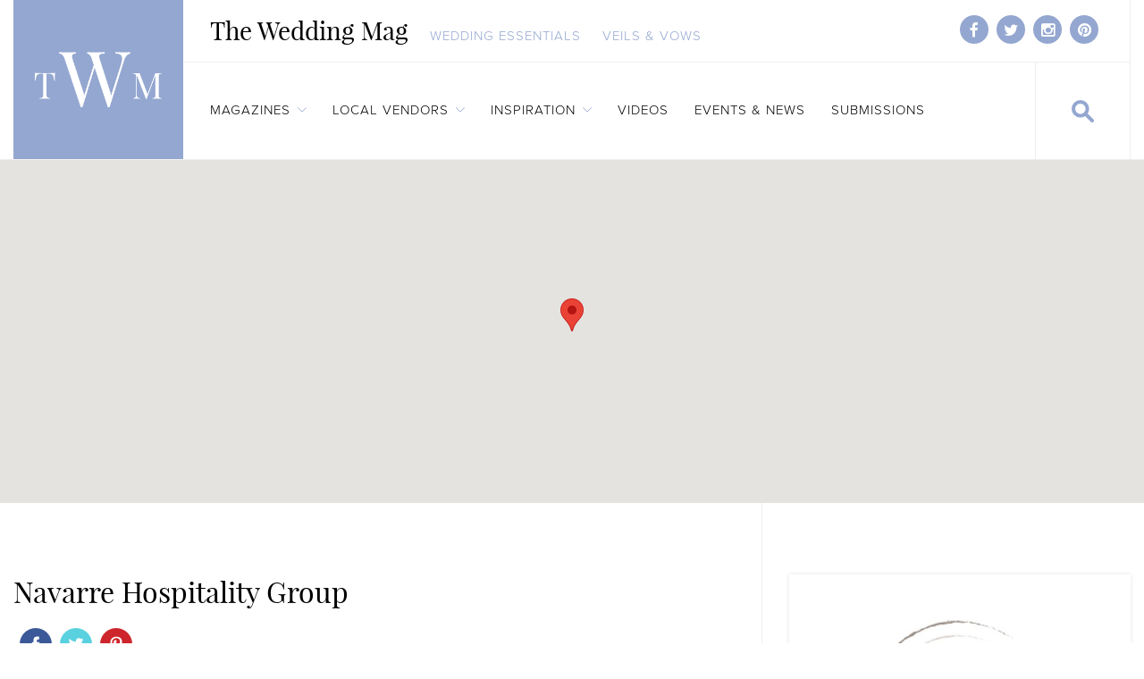

--- FILE ---
content_type: text/html; charset=UTF-8
request_url: https://theweddingmag.com/vendor/navarre-hospitality-group/
body_size: 26624
content:
<!DOCTYPE html>

<!--[if lt IE 7]><html lang="en-US" class="no-js lt-ie9 lt-ie8 lt-ie7"> <![endif]-->
<!--[if (IE 7)&!(IEMobile)]><html lang="en-US" class="no-js lt-ie9 lt-ie8"><![endif]-->
<!--[if (IE 8)&!(IEMobile)]><html lang="en-US" class="no-js lt-ie9"><![endif]-->
<!--[if gt IE 8]><!--> <html lang="en-US" class="no-js"><!--<![endif]-->

<html lang="en">

	<meta charset="utf-8">
<script type="text/javascript">
/* <![CDATA[ */
var gform;gform||(document.addEventListener("gform_main_scripts_loaded",function(){gform.scriptsLoaded=!0}),document.addEventListener("gform/theme/scripts_loaded",function(){gform.themeScriptsLoaded=!0}),window.addEventListener("DOMContentLoaded",function(){gform.domLoaded=!0}),gform={domLoaded:!1,scriptsLoaded:!1,themeScriptsLoaded:!1,isFormEditor:()=>"function"==typeof InitializeEditor,callIfLoaded:function(o){return!(!gform.domLoaded||!gform.scriptsLoaded||!gform.themeScriptsLoaded&&!gform.isFormEditor()||(gform.isFormEditor()&&console.warn("The use of gform.initializeOnLoaded() is deprecated in the form editor context and will be removed in Gravity Forms 3.1."),o(),0))},initializeOnLoaded:function(o){gform.callIfLoaded(o)||(document.addEventListener("gform_main_scripts_loaded",()=>{gform.scriptsLoaded=!0,gform.callIfLoaded(o)}),document.addEventListener("gform/theme/scripts_loaded",()=>{gform.themeScriptsLoaded=!0,gform.callIfLoaded(o)}),window.addEventListener("DOMContentLoaded",()=>{gform.domLoaded=!0,gform.callIfLoaded(o)}))},hooks:{action:{},filter:{}},addAction:function(o,r,e,t){gform.addHook("action",o,r,e,t)},addFilter:function(o,r,e,t){gform.addHook("filter",o,r,e,t)},doAction:function(o){gform.doHook("action",o,arguments)},applyFilters:function(o){return gform.doHook("filter",o,arguments)},removeAction:function(o,r){gform.removeHook("action",o,r)},removeFilter:function(o,r,e){gform.removeHook("filter",o,r,e)},addHook:function(o,r,e,t,n){null==gform.hooks[o][r]&&(gform.hooks[o][r]=[]);var d=gform.hooks[o][r];null==n&&(n=r+"_"+d.length),gform.hooks[o][r].push({tag:n,callable:e,priority:t=null==t?10:t})},doHook:function(r,o,e){var t;if(e=Array.prototype.slice.call(e,1),null!=gform.hooks[r][o]&&((o=gform.hooks[r][o]).sort(function(o,r){return o.priority-r.priority}),o.forEach(function(o){"function"!=typeof(t=o.callable)&&(t=window[t]),"action"==r?t.apply(null,e):e[0]=t.apply(null,e)})),"filter"==r)return e[0]},removeHook:function(o,r,t,n){var e;null!=gform.hooks[o][r]&&(e=(e=gform.hooks[o][r]).filter(function(o,r,e){return!!(null!=n&&n!=o.tag||null!=t&&t!=o.priority)}),gform.hooks[o][r]=e)}});
/* ]]> */
</script>

	<meta http-equiv="X-UA-Compatible" content="IE=edge,chrome=1">

	<title>Navarre Hospitality Group | The Wedding Mag</title>
    <meta name="HandheldFriendly" content="True">
	<meta name="MobileOptimized" content="320">
	<meta name="viewport" content="width=device-width, initial-scale=1, shrink-to-fit=no">
	<meta name="p:domain_verify" content="a658c49fe188bc3d5e35bad1ec7b0697"/>

	<link rel="icon" href="https://theweddingmag.com/wp-content/themes/weddingmag/favicon.png">
	<!--[if IE]>
		<link rel="shortcut icon" href="https://theweddingmag.com/wp-content/themes/weddingmag/favicon.ico">
	<![endif]-->

	<script src="https://use.typekit.net/dit0nbp.js"></script>
	<script>try{Typekit.load({ async: true });}catch(e){}</script>

	<style>
	/* Custom BSA_PRO Styles */

	/* fonts */

	/* form */
	.bsaProOrderingForm {   }
	.bsaProInput input,
	.bsaProInput input[type='file'],
	.bsaProSelectSpace select,
	.bsaProInputsRight .bsaInputInner,
	.bsaProInputsRight .bsaInputInner label {   }
	.bsaProPrice  {  }
	.bsaProDiscount  {   }
	.bsaProOrderingForm .bsaProSubmit,
	.bsaProOrderingForm .bsaProSubmit:hover,
	.bsaProOrderingForm .bsaProSubmit:active {   }

	/* alerts */
	.bsaProAlert,
	.bsaProAlert > a,
	.bsaProAlert > a:hover,
	.bsaProAlert > a:focus {  }
	.bsaProAlertSuccess {  }
	.bsaProAlertFailed {  }

	/* stats */
	.bsaStatsWrapper .ct-chart .ct-series.ct-series-b .ct-bar,
	.bsaStatsWrapper .ct-chart .ct-series.ct-series-b .ct-line,
	.bsaStatsWrapper .ct-chart .ct-series.ct-series-b .ct-point,
	.bsaStatsWrapper .ct-chart .ct-series.ct-series-b .ct-slice.ct-donut { stroke: #673AB7 !important; }

	.bsaStatsWrapper  .ct-chart .ct-series.ct-series-a .ct-bar,
	.bsaStatsWrapper .ct-chart .ct-series.ct-series-a .ct-line,
	.bsaStatsWrapper .ct-chart .ct-series.ct-series-a .ct-point,
	.bsaStatsWrapper .ct-chart .ct-series.ct-series-a .ct-slice.ct-donut { stroke: #FBCD39 !important; }

	/* Custom CSS */
	
</style><meta name='robots' content='index, follow, max-image-preview:large, max-snippet:-1, max-video-preview:-1' />
	<style>img:is([sizes="auto" i], [sizes^="auto," i]) { contain-intrinsic-size: 3000px 1500px }</style>
	
	<!-- This site is optimized with the Yoast SEO plugin v26.2 - https://yoast.com/wordpress/plugins/seo/ -->
	<title>Navarre Hospitality Group | The Wedding Mag</title>
	<link rel="canonical" href="https://theweddingmag.com/vendor/navarre-hospitality-group/" />
	<meta property="og:locale" content="en_US" />
	<meta property="og:type" content="article" />
	<meta property="og:title" content="Navarre Hospitality Group | The Wedding Mag" />
	<meta property="og:description" content="At Navarre Hospitality Group (NHG) you’ll find a culmination of almost 40 years in a passionate pursuit of dining perfection. From humble roots, we’ve worked tirelessly to find the right combination of recipes, ingredients, food and drink sophistication, and top shelf service. The restaurants, bars, venues and catering businesses were built on hard work, team [&hellip;]" />
	<meta property="og:url" content="https://theweddingmag.com/vendor/navarre-hospitality-group/" />
	<meta property="og:site_name" content="The Wedding Mag" />
	<meta property="article:publisher" content="https://www.facebook.com/TheWeddingMag/" />
	<meta property="article:modified_time" content="2017-09-22T02:06:14+00:00" />
	<meta property="og:image" content="https://theweddingmag.com/wp-content/uploads/2017/05/Vendor_Cafe-Navarre.jpg" />
	<meta property="og:image:width" content="1500" />
	<meta property="og:image:height" content="1000" />
	<meta property="og:image:type" content="image/jpeg" />
	<meta name="twitter:card" content="summary_large_image" />
	<meta name="twitter:site" content="@the_weddingmag" />
	<meta name="twitter:label1" content="Est. reading time" />
	<meta name="twitter:data1" content="1 minute" />
	<script type="application/ld+json" class="yoast-schema-graph">{"@context":"https://schema.org","@graph":[{"@type":"WebPage","@id":"https://theweddingmag.com/vendor/navarre-hospitality-group/","url":"https://theweddingmag.com/vendor/navarre-hospitality-group/","name":"Navarre Hospitality Group | The Wedding Mag","isPartOf":{"@id":"https://theweddingmag.com/#website"},"primaryImageOfPage":{"@id":"https://theweddingmag.com/vendor/navarre-hospitality-group/#primaryimage"},"image":{"@id":"https://theweddingmag.com/vendor/navarre-hospitality-group/#primaryimage"},"thumbnailUrl":"https://theweddingmag.com/wp-content/uploads/2017/05/Vendor_Cafe-Navarre.jpg","datePublished":"2017-05-23T15:02:55+00:00","dateModified":"2017-09-22T02:06:14+00:00","breadcrumb":{"@id":"https://theweddingmag.com/vendor/navarre-hospitality-group/#breadcrumb"},"inLanguage":"en-US","potentialAction":[{"@type":"ReadAction","target":["https://theweddingmag.com/vendor/navarre-hospitality-group/"]}]},{"@type":"ImageObject","inLanguage":"en-US","@id":"https://theweddingmag.com/vendor/navarre-hospitality-group/#primaryimage","url":"https://theweddingmag.com/wp-content/uploads/2017/05/Vendor_Cafe-Navarre.jpg","contentUrl":"https://theweddingmag.com/wp-content/uploads/2017/05/Vendor_Cafe-Navarre.jpg","width":1500,"height":1000,"caption":"cafe navarre"},{"@type":"BreadcrumbList","@id":"https://theweddingmag.com/vendor/navarre-hospitality-group/#breadcrumb","itemListElement":[{"@type":"ListItem","position":1,"name":"Home","item":"https://theweddingmag.com/"},{"@type":"ListItem","position":2,"name":"Navarre Hospitality Group"}]},{"@type":"WebSite","@id":"https://theweddingmag.com/#website","url":"https://theweddingmag.com/","name":"The Wedding Mag","description":"Weddings, Wedding Planning &amp; Ideas","publisher":{"@id":"https://theweddingmag.com/#organization"},"potentialAction":[{"@type":"SearchAction","target":{"@type":"EntryPoint","urlTemplate":"https://theweddingmag.com/?s={search_term_string}"},"query-input":{"@type":"PropertyValueSpecification","valueRequired":true,"valueName":"search_term_string"}}],"inLanguage":"en-US"},{"@type":"Organization","@id":"https://theweddingmag.com/#organization","name":"The Wedding Mag","url":"https://theweddingmag.com/","logo":{"@type":"ImageObject","inLanguage":"en-US","@id":"https://theweddingmag.com/#/schema/logo/image/","url":"https://theweddingmag.com/wp-content/uploads/2017/09/favicon.png","contentUrl":"https://theweddingmag.com/wp-content/uploads/2017/09/favicon.png","width":195,"height":195,"caption":"The Wedding Mag"},"image":{"@id":"https://theweddingmag.com/#/schema/logo/image/"},"sameAs":["https://www.facebook.com/TheWeddingMag/","https://x.com/the_weddingmag","https://www.instagram.com/theweddingmag/"]}]}</script>
	<!-- / Yoast SEO plugin. -->


<link rel='dns-prefetch' href='//ajax.googleapis.com' />
<link rel='dns-prefetch' href='//cdn.jsdelivr.net' />
<link rel='dns-prefetch' href='//maxcdn.bootstrapcdn.com' />
<link rel="alternate" type="application/rss+xml" title="The Wedding Mag &raquo; Feed" href="https://theweddingmag.com/feed/" />
<link rel="alternate" type="application/rss+xml" title="The Wedding Mag &raquo; Comments Feed" href="https://theweddingmag.com/comments/feed/" />
<link rel="alternate" type="application/rss+xml" title="The Wedding Mag &raquo; Navarre Hospitality Group Comments Feed" href="https://theweddingmag.com/vendor/navarre-hospitality-group/feed/" />
<script type="text/javascript">
/* <![CDATA[ */
window._wpemojiSettings = {"baseUrl":"https:\/\/s.w.org\/images\/core\/emoji\/16.0.1\/72x72\/","ext":".png","svgUrl":"https:\/\/s.w.org\/images\/core\/emoji\/16.0.1\/svg\/","svgExt":".svg","source":{"concatemoji":"https:\/\/theweddingmag.com\/wp-includes\/js\/wp-emoji-release.min.js?ver=6.8.3"}};
/*! This file is auto-generated */
!function(s,n){var o,i,e;function c(e){try{var t={supportTests:e,timestamp:(new Date).valueOf()};sessionStorage.setItem(o,JSON.stringify(t))}catch(e){}}function p(e,t,n){e.clearRect(0,0,e.canvas.width,e.canvas.height),e.fillText(t,0,0);var t=new Uint32Array(e.getImageData(0,0,e.canvas.width,e.canvas.height).data),a=(e.clearRect(0,0,e.canvas.width,e.canvas.height),e.fillText(n,0,0),new Uint32Array(e.getImageData(0,0,e.canvas.width,e.canvas.height).data));return t.every(function(e,t){return e===a[t]})}function u(e,t){e.clearRect(0,0,e.canvas.width,e.canvas.height),e.fillText(t,0,0);for(var n=e.getImageData(16,16,1,1),a=0;a<n.data.length;a++)if(0!==n.data[a])return!1;return!0}function f(e,t,n,a){switch(t){case"flag":return n(e,"\ud83c\udff3\ufe0f\u200d\u26a7\ufe0f","\ud83c\udff3\ufe0f\u200b\u26a7\ufe0f")?!1:!n(e,"\ud83c\udde8\ud83c\uddf6","\ud83c\udde8\u200b\ud83c\uddf6")&&!n(e,"\ud83c\udff4\udb40\udc67\udb40\udc62\udb40\udc65\udb40\udc6e\udb40\udc67\udb40\udc7f","\ud83c\udff4\u200b\udb40\udc67\u200b\udb40\udc62\u200b\udb40\udc65\u200b\udb40\udc6e\u200b\udb40\udc67\u200b\udb40\udc7f");case"emoji":return!a(e,"\ud83e\udedf")}return!1}function g(e,t,n,a){var r="undefined"!=typeof WorkerGlobalScope&&self instanceof WorkerGlobalScope?new OffscreenCanvas(300,150):s.createElement("canvas"),o=r.getContext("2d",{willReadFrequently:!0}),i=(o.textBaseline="top",o.font="600 32px Arial",{});return e.forEach(function(e){i[e]=t(o,e,n,a)}),i}function t(e){var t=s.createElement("script");t.src=e,t.defer=!0,s.head.appendChild(t)}"undefined"!=typeof Promise&&(o="wpEmojiSettingsSupports",i=["flag","emoji"],n.supports={everything:!0,everythingExceptFlag:!0},e=new Promise(function(e){s.addEventListener("DOMContentLoaded",e,{once:!0})}),new Promise(function(t){var n=function(){try{var e=JSON.parse(sessionStorage.getItem(o));if("object"==typeof e&&"number"==typeof e.timestamp&&(new Date).valueOf()<e.timestamp+604800&&"object"==typeof e.supportTests)return e.supportTests}catch(e){}return null}();if(!n){if("undefined"!=typeof Worker&&"undefined"!=typeof OffscreenCanvas&&"undefined"!=typeof URL&&URL.createObjectURL&&"undefined"!=typeof Blob)try{var e="postMessage("+g.toString()+"("+[JSON.stringify(i),f.toString(),p.toString(),u.toString()].join(",")+"));",a=new Blob([e],{type:"text/javascript"}),r=new Worker(URL.createObjectURL(a),{name:"wpTestEmojiSupports"});return void(r.onmessage=function(e){c(n=e.data),r.terminate(),t(n)})}catch(e){}c(n=g(i,f,p,u))}t(n)}).then(function(e){for(var t in e)n.supports[t]=e[t],n.supports.everything=n.supports.everything&&n.supports[t],"flag"!==t&&(n.supports.everythingExceptFlag=n.supports.everythingExceptFlag&&n.supports[t]);n.supports.everythingExceptFlag=n.supports.everythingExceptFlag&&!n.supports.flag,n.DOMReady=!1,n.readyCallback=function(){n.DOMReady=!0}}).then(function(){return e}).then(function(){var e;n.supports.everything||(n.readyCallback(),(e=n.source||{}).concatemoji?t(e.concatemoji):e.wpemoji&&e.twemoji&&(t(e.twemoji),t(e.wpemoji)))}))}((window,document),window._wpemojiSettings);
/* ]]> */
</script>
<style id='wp-emoji-styles-inline-css' type='text/css'>

	img.wp-smiley, img.emoji {
		display: inline !important;
		border: none !important;
		box-shadow: none !important;
		height: 1em !important;
		width: 1em !important;
		margin: 0 0.07em !important;
		vertical-align: -0.1em !important;
		background: none !important;
		padding: 0 !important;
	}
</style>
<link rel='stylesheet' id='wp-block-library-css' href='https://theweddingmag.com/wp-includes/css/dist/block-library/style.min.css?ver=6.8.3' type='text/css' media='all' />
<style id='classic-theme-styles-inline-css' type='text/css'>
/*! This file is auto-generated */
.wp-block-button__link{color:#fff;background-color:#32373c;border-radius:9999px;box-shadow:none;text-decoration:none;padding:calc(.667em + 2px) calc(1.333em + 2px);font-size:1.125em}.wp-block-file__button{background:#32373c;color:#fff;text-decoration:none}
</style>
<style id='global-styles-inline-css' type='text/css'>
:root{--wp--preset--aspect-ratio--square: 1;--wp--preset--aspect-ratio--4-3: 4/3;--wp--preset--aspect-ratio--3-4: 3/4;--wp--preset--aspect-ratio--3-2: 3/2;--wp--preset--aspect-ratio--2-3: 2/3;--wp--preset--aspect-ratio--16-9: 16/9;--wp--preset--aspect-ratio--9-16: 9/16;--wp--preset--color--black: #000000;--wp--preset--color--cyan-bluish-gray: #abb8c3;--wp--preset--color--white: #ffffff;--wp--preset--color--pale-pink: #f78da7;--wp--preset--color--vivid-red: #cf2e2e;--wp--preset--color--luminous-vivid-orange: #ff6900;--wp--preset--color--luminous-vivid-amber: #fcb900;--wp--preset--color--light-green-cyan: #7bdcb5;--wp--preset--color--vivid-green-cyan: #00d084;--wp--preset--color--pale-cyan-blue: #8ed1fc;--wp--preset--color--vivid-cyan-blue: #0693e3;--wp--preset--color--vivid-purple: #9b51e0;--wp--preset--gradient--vivid-cyan-blue-to-vivid-purple: linear-gradient(135deg,rgba(6,147,227,1) 0%,rgb(155,81,224) 100%);--wp--preset--gradient--light-green-cyan-to-vivid-green-cyan: linear-gradient(135deg,rgb(122,220,180) 0%,rgb(0,208,130) 100%);--wp--preset--gradient--luminous-vivid-amber-to-luminous-vivid-orange: linear-gradient(135deg,rgba(252,185,0,1) 0%,rgba(255,105,0,1) 100%);--wp--preset--gradient--luminous-vivid-orange-to-vivid-red: linear-gradient(135deg,rgba(255,105,0,1) 0%,rgb(207,46,46) 100%);--wp--preset--gradient--very-light-gray-to-cyan-bluish-gray: linear-gradient(135deg,rgb(238,238,238) 0%,rgb(169,184,195) 100%);--wp--preset--gradient--cool-to-warm-spectrum: linear-gradient(135deg,rgb(74,234,220) 0%,rgb(151,120,209) 20%,rgb(207,42,186) 40%,rgb(238,44,130) 60%,rgb(251,105,98) 80%,rgb(254,248,76) 100%);--wp--preset--gradient--blush-light-purple: linear-gradient(135deg,rgb(255,206,236) 0%,rgb(152,150,240) 100%);--wp--preset--gradient--blush-bordeaux: linear-gradient(135deg,rgb(254,205,165) 0%,rgb(254,45,45) 50%,rgb(107,0,62) 100%);--wp--preset--gradient--luminous-dusk: linear-gradient(135deg,rgb(255,203,112) 0%,rgb(199,81,192) 50%,rgb(65,88,208) 100%);--wp--preset--gradient--pale-ocean: linear-gradient(135deg,rgb(255,245,203) 0%,rgb(182,227,212) 50%,rgb(51,167,181) 100%);--wp--preset--gradient--electric-grass: linear-gradient(135deg,rgb(202,248,128) 0%,rgb(113,206,126) 100%);--wp--preset--gradient--midnight: linear-gradient(135deg,rgb(2,3,129) 0%,rgb(40,116,252) 100%);--wp--preset--font-size--small: 13px;--wp--preset--font-size--medium: 20px;--wp--preset--font-size--large: 36px;--wp--preset--font-size--x-large: 42px;--wp--preset--spacing--20: 0.44rem;--wp--preset--spacing--30: 0.67rem;--wp--preset--spacing--40: 1rem;--wp--preset--spacing--50: 1.5rem;--wp--preset--spacing--60: 2.25rem;--wp--preset--spacing--70: 3.38rem;--wp--preset--spacing--80: 5.06rem;--wp--preset--shadow--natural: 6px 6px 9px rgba(0, 0, 0, 0.2);--wp--preset--shadow--deep: 12px 12px 50px rgba(0, 0, 0, 0.4);--wp--preset--shadow--sharp: 6px 6px 0px rgba(0, 0, 0, 0.2);--wp--preset--shadow--outlined: 6px 6px 0px -3px rgba(255, 255, 255, 1), 6px 6px rgba(0, 0, 0, 1);--wp--preset--shadow--crisp: 6px 6px 0px rgba(0, 0, 0, 1);}:where(.is-layout-flex){gap: 0.5em;}:where(.is-layout-grid){gap: 0.5em;}body .is-layout-flex{display: flex;}.is-layout-flex{flex-wrap: wrap;align-items: center;}.is-layout-flex > :is(*, div){margin: 0;}body .is-layout-grid{display: grid;}.is-layout-grid > :is(*, div){margin: 0;}:where(.wp-block-columns.is-layout-flex){gap: 2em;}:where(.wp-block-columns.is-layout-grid){gap: 2em;}:where(.wp-block-post-template.is-layout-flex){gap: 1.25em;}:where(.wp-block-post-template.is-layout-grid){gap: 1.25em;}.has-black-color{color: var(--wp--preset--color--black) !important;}.has-cyan-bluish-gray-color{color: var(--wp--preset--color--cyan-bluish-gray) !important;}.has-white-color{color: var(--wp--preset--color--white) !important;}.has-pale-pink-color{color: var(--wp--preset--color--pale-pink) !important;}.has-vivid-red-color{color: var(--wp--preset--color--vivid-red) !important;}.has-luminous-vivid-orange-color{color: var(--wp--preset--color--luminous-vivid-orange) !important;}.has-luminous-vivid-amber-color{color: var(--wp--preset--color--luminous-vivid-amber) !important;}.has-light-green-cyan-color{color: var(--wp--preset--color--light-green-cyan) !important;}.has-vivid-green-cyan-color{color: var(--wp--preset--color--vivid-green-cyan) !important;}.has-pale-cyan-blue-color{color: var(--wp--preset--color--pale-cyan-blue) !important;}.has-vivid-cyan-blue-color{color: var(--wp--preset--color--vivid-cyan-blue) !important;}.has-vivid-purple-color{color: var(--wp--preset--color--vivid-purple) !important;}.has-black-background-color{background-color: var(--wp--preset--color--black) !important;}.has-cyan-bluish-gray-background-color{background-color: var(--wp--preset--color--cyan-bluish-gray) !important;}.has-white-background-color{background-color: var(--wp--preset--color--white) !important;}.has-pale-pink-background-color{background-color: var(--wp--preset--color--pale-pink) !important;}.has-vivid-red-background-color{background-color: var(--wp--preset--color--vivid-red) !important;}.has-luminous-vivid-orange-background-color{background-color: var(--wp--preset--color--luminous-vivid-orange) !important;}.has-luminous-vivid-amber-background-color{background-color: var(--wp--preset--color--luminous-vivid-amber) !important;}.has-light-green-cyan-background-color{background-color: var(--wp--preset--color--light-green-cyan) !important;}.has-vivid-green-cyan-background-color{background-color: var(--wp--preset--color--vivid-green-cyan) !important;}.has-pale-cyan-blue-background-color{background-color: var(--wp--preset--color--pale-cyan-blue) !important;}.has-vivid-cyan-blue-background-color{background-color: var(--wp--preset--color--vivid-cyan-blue) !important;}.has-vivid-purple-background-color{background-color: var(--wp--preset--color--vivid-purple) !important;}.has-black-border-color{border-color: var(--wp--preset--color--black) !important;}.has-cyan-bluish-gray-border-color{border-color: var(--wp--preset--color--cyan-bluish-gray) !important;}.has-white-border-color{border-color: var(--wp--preset--color--white) !important;}.has-pale-pink-border-color{border-color: var(--wp--preset--color--pale-pink) !important;}.has-vivid-red-border-color{border-color: var(--wp--preset--color--vivid-red) !important;}.has-luminous-vivid-orange-border-color{border-color: var(--wp--preset--color--luminous-vivid-orange) !important;}.has-luminous-vivid-amber-border-color{border-color: var(--wp--preset--color--luminous-vivid-amber) !important;}.has-light-green-cyan-border-color{border-color: var(--wp--preset--color--light-green-cyan) !important;}.has-vivid-green-cyan-border-color{border-color: var(--wp--preset--color--vivid-green-cyan) !important;}.has-pale-cyan-blue-border-color{border-color: var(--wp--preset--color--pale-cyan-blue) !important;}.has-vivid-cyan-blue-border-color{border-color: var(--wp--preset--color--vivid-cyan-blue) !important;}.has-vivid-purple-border-color{border-color: var(--wp--preset--color--vivid-purple) !important;}.has-vivid-cyan-blue-to-vivid-purple-gradient-background{background: var(--wp--preset--gradient--vivid-cyan-blue-to-vivid-purple) !important;}.has-light-green-cyan-to-vivid-green-cyan-gradient-background{background: var(--wp--preset--gradient--light-green-cyan-to-vivid-green-cyan) !important;}.has-luminous-vivid-amber-to-luminous-vivid-orange-gradient-background{background: var(--wp--preset--gradient--luminous-vivid-amber-to-luminous-vivid-orange) !important;}.has-luminous-vivid-orange-to-vivid-red-gradient-background{background: var(--wp--preset--gradient--luminous-vivid-orange-to-vivid-red) !important;}.has-very-light-gray-to-cyan-bluish-gray-gradient-background{background: var(--wp--preset--gradient--very-light-gray-to-cyan-bluish-gray) !important;}.has-cool-to-warm-spectrum-gradient-background{background: var(--wp--preset--gradient--cool-to-warm-spectrum) !important;}.has-blush-light-purple-gradient-background{background: var(--wp--preset--gradient--blush-light-purple) !important;}.has-blush-bordeaux-gradient-background{background: var(--wp--preset--gradient--blush-bordeaux) !important;}.has-luminous-dusk-gradient-background{background: var(--wp--preset--gradient--luminous-dusk) !important;}.has-pale-ocean-gradient-background{background: var(--wp--preset--gradient--pale-ocean) !important;}.has-electric-grass-gradient-background{background: var(--wp--preset--gradient--electric-grass) !important;}.has-midnight-gradient-background{background: var(--wp--preset--gradient--midnight) !important;}.has-small-font-size{font-size: var(--wp--preset--font-size--small) !important;}.has-medium-font-size{font-size: var(--wp--preset--font-size--medium) !important;}.has-large-font-size{font-size: var(--wp--preset--font-size--large) !important;}.has-x-large-font-size{font-size: var(--wp--preset--font-size--x-large) !important;}
:where(.wp-block-post-template.is-layout-flex){gap: 1.25em;}:where(.wp-block-post-template.is-layout-grid){gap: 1.25em;}
:where(.wp-block-columns.is-layout-flex){gap: 2em;}:where(.wp-block-columns.is-layout-grid){gap: 2em;}
:root :where(.wp-block-pullquote){font-size: 1.5em;line-height: 1.6;}
</style>
<link rel='stylesheet' id='buy_sell_ads_pro_main_stylesheet-css' href='https://theweddingmag.com/wp-content/plugins/bsa-pro-scripteo/frontend/css/asset/style.css?v=4.2.7&#038;ver=6.8.3' type='text/css' media='all' />
<link rel='stylesheet' id='buy_sell_ads_pro_user_panel-css' href='https://theweddingmag.com/wp-content/plugins/bsa-pro-scripteo/frontend/css/asset/user-panel.css?ver=6.8.3' type='text/css' media='all' />
<link rel='stylesheet' id='buy_sell_ads_pro_template_stylesheet-css' href='https://theweddingmag.com/wp-content/plugins/bsa-pro-scripteo/frontend/css/all.css?ver=6.8.3' type='text/css' media='all' />
<link rel='stylesheet' id='buy_sell_ads_pro_animate_stylesheet-css' href='https://theweddingmag.com/wp-content/plugins/bsa-pro-scripteo/frontend/css/asset/animate.css?ver=6.8.3' type='text/css' media='all' />
<link rel='stylesheet' id='buy_sell_ads_pro_chart_stylesheet-css' href='https://theweddingmag.com/wp-content/plugins/bsa-pro-scripteo/frontend/css/asset/chart.css?ver=6.8.3' type='text/css' media='all' />
<link rel='stylesheet' id='buy_sell_ads_pro_carousel_stylesheet-css' href='https://theweddingmag.com/wp-content/plugins/bsa-pro-scripteo/frontend/css/asset/bsa.carousel.css?ver=6.8.3' type='text/css' media='all' />
<link rel='stylesheet' id='buy_sell_ads_pro_materialize_stylesheet-css' href='https://theweddingmag.com/wp-content/plugins/bsa-pro-scripteo/frontend/css/asset/material-design.css?ver=6.8.3' type='text/css' media='all' />
<link rel='stylesheet' id='jquery-ui-css' href='https://theweddingmag.com/wp-content/plugins/bsa-pro-scripteo/frontend/css/asset/ui-datapicker.css?ver=6.8.3' type='text/css' media='all' />
<link rel='stylesheet' id='normalize-css' href='https://theweddingmag.com/wp-content/themes/weddingmag/css/normalize.css?ver=6.8.3' type='text/css' media='all' />
<link rel='stylesheet' id='fa-css' href='//maxcdn.bootstrapcdn.com/font-awesome/4.5.0/css/font-awesome.min.css?ver=6.8.3' type='text/css' media='all' />
<link rel='stylesheet' id='theme-css' href='https://theweddingmag.com/wp-content/themes/weddingmag/css/style.css?ver=6.8.3' type='text/css' media='all' />
<link rel='stylesheet' id='easy-social-share-buttons-css' href='https://theweddingmag.com/wp-content/plugins/easy-social-share-buttons3/assets/css/clear-retina/easy-social-share-buttons.css?ver=3.4' type='text/css' media='all' />
<link rel='stylesheet' id='essb-cct-style-css' href='https://theweddingmag.com/wp-content/plugins/easy-social-share-buttons3/lib/modules/click-to-tweet/assets/css/styles.css?ver=3.4' type='text/css' media='all' />
<script type="text/javascript" src="https://ajax.googleapis.com/ajax/libs/jquery/3.3.1/jquery.min.js" id="jquery-js"></script>
<script type="text/javascript" id="thickbox-js-extra">
/* <![CDATA[ */
var thickboxL10n = {"next":"Next >","prev":"< Prev","image":"Image","of":"of","close":"Close","noiframes":"This feature requires inline frames. You have iframes disabled or your browser does not support them.","loadingAnimation":"https:\/\/theweddingmag.com\/wp-includes\/js\/thickbox\/loadingAnimation.gif"};
/* ]]> */
</script>
<script type="text/javascript" src="https://theweddingmag.com/wp-includes/js/thickbox/thickbox.js?ver=3.1-20121105" id="thickbox-js"></script>
<script type="text/javascript" src="https://theweddingmag.com/wp-includes/js/underscore.min.js?ver=1.13.7" id="underscore-js"></script>
<script type="text/javascript" src="https://theweddingmag.com/wp-includes/js/shortcode.min.js?ver=6.8.3" id="shortcode-js"></script>
<script type="text/javascript" src="https://theweddingmag.com/wp-admin/js/media-upload.min.js?ver=6.8.3" id="media-upload-js"></script>
<script type="text/javascript" src="https://theweddingmag.com/wp-content/plugins/bsa-pro-scripteo/frontend/js/script.js?ver=6.8.3" id="buy_sell_ads_pro_js_script-js"></script>
<script type="text/javascript" src="https://theweddingmag.com/wp-content/plugins/bsa-pro-scripteo/frontend/js/jquery.viewportchecker.js?ver=6.8.3" id="buy_sell_ads_pro_viewport_checker_js_script-js"></script>
<script type="text/javascript" src="https://theweddingmag.com/wp-content/plugins/bsa-pro-scripteo/frontend/js/chart.js?ver=6.8.3" id="buy_sell_ads_pro_chart_js_script-js"></script>
<script type="text/javascript" src="https://theweddingmag.com/wp-content/plugins/bsa-pro-scripteo/frontend/js/bsa.carousel.js?ver=6.8.3" id="buy_sell_ads_pro_carousel_js_script-js"></script>
<script type="text/javascript" src="https://theweddingmag.com/wp-content/plugins/bsa-pro-scripteo/frontend/js/jquery.simplyscroll.js?ver=6.8.3" id="buy_sell_ads_pro_simply_scroll_js_script-js"></script>
<script type="text/javascript" src="//cdn.jsdelivr.net/jquery.jssocials/1.1.0/jssocials.min.js?ver=6.8.3" id="jssocial-js"></script>
<script type="text/javascript" src="https://theweddingmag.com/wp-content/themes/weddingmag/js/vendor/js.cookie.min.js?ver=6.8.3" id="cookies-js"></script>
<script type="text/javascript" src="https://theweddingmag.com/wp-content/themes/weddingmag/js/min/vendor-min.js?ver=6.8.3" id="vendor-js"></script>
<script type="text/javascript" src="https://theweddingmag.com/wp-content/themes/weddingmag/js/min/scripts-min.js?ver=6.8.3" id="scripts-js"></script>
<script type="text/javascript" src="https://theweddingmag.com/wp-content/plugins/validated-field-for-acf/js/jquery.maskedinput.min.js?ver=1.7.7" id="jquery-masking-js"></script>
<link rel="https://api.w.org/" href="https://theweddingmag.com/wp-json/" /><link rel="EditURI" type="application/rsd+xml" title="RSD" href="https://theweddingmag.com/xmlrpc.php?rsd" />
<meta name="generator" content="WordPress 6.8.3" />
<link rel='shortlink' href='https://theweddingmag.com/?p=7542' />
<link rel="alternate" title="oEmbed (JSON)" type="application/json+oembed" href="https://theweddingmag.com/wp-json/oembed/1.0/embed?url=https%3A%2F%2Ftheweddingmag.com%2Fvendor%2Fnavarre-hospitality-group%2F" />
<link rel="alternate" title="oEmbed (XML)" type="text/xml+oembed" href="https://theweddingmag.com/wp-json/oembed/1.0/embed?url=https%3A%2F%2Ftheweddingmag.com%2Fvendor%2Fnavarre-hospitality-group%2F&#038;format=xml" />

		<script type="text/javascript">
		jQuery(document).ready(function(){
			jQuery('form.acf-form').append('<input type="hidden" name="acf[post_ID]" value="7542"/>');
			jQuery('form.acf-form').append('<input type="hidden" name="acf[frontend]" value="true"/>');
		});
		</script>

		<style type="text/css">.essb_links_list li.essb_totalcount_item .essb_t_l_big .essb_t_nb:after, .essb_links_list li.essb_totalcount_item .essb_t_r_big .essb_t_nb:after { color: #777777;content: "shares";display: block;font-size: 11px;font-weight: normal;text-align: center;text-transform: uppercase;margin-top: -5px; } .essb_links_list li.essb_totalcount_item .essb_t_l_big, .essb_links_list li.essb_totalcount_item .essb_t_r_big { text-align: center; } .essb_displayed_sidebar .essb_links_list li.essb_totalcount_item .essb_t_l_big .essb_t_nb:after, .essb_displayed_sidebar .essb_links_list li.essb_totalcount_item .essb_t_r_big .essb_t_nb:after { margin-top: 0px; } .essb_displayed_sidebar_right .essb_links_list li.essb_totalcount_item .essb_t_l_big .essb_t_nb:after, .essb_displayed_sidebar_right .essb_links_list li.essb_totalcount_item .essb_t_r_big .essb_t_nb:after { margin-top: 0px; } .essb_totalcount_item_before, .essb_totalcount_item_after { display: block !important; } .essb_totalcount_item_before .essb_totalcount, .essb_totalcount_item_after .essb_totalcount { border: 0px !important; } .essb_counter_insidebeforename { margin-right: 5px; font-weight: bold; } .essb_width_columns_1 li { width: 100%; } .essb_width_columns_1 li a { width: 92%; } .essb_width_columns_2 li { width: 49%; } .essb_width_columns_2 li a { width: 86%; } .essb_width_columns_3 li { width: 32%; } .essb_width_columns_3 li a { width: 80%; } .essb_width_columns_4 li { width: 24%; } .essb_width_columns_4 li a { width: 70%; } .essb_width_columns_5 li { width: 19.5%; } .essb_width_columns_5 li a { width: 60%; } .essb_links li.essb_totalcount_item_before, .essb_width_columns_1 li.essb_totalcount_item_after { width: 100%; text-align: left; } .essb_network_align_center a { text-align: center; } .essb_network_align_right .essb_network_name { float: right;}</style>
<script type="text/javascript">var essb_settings = {"ajax_url":"https:\/\/theweddingmag.com\/wp-admin\/admin-ajax.php","essb3_nonce":"27f15dfbc0","essb3_plugin_url":"https:\/\/theweddingmag.com\/wp-content\/plugins\/easy-social-share-buttons3","essb3_facebook_total":true,"essb3_admin_ajax":false,"essb3_internal_counter":false,"essb3_stats":false,"essb3_ga":false,"essb3_ga_mode":"simple","essb3_counter_button_min":0,"essb3_counter_total_min":0,"blog_url":"https:\/\/theweddingmag.com\/","ajax_type":"wp","essb3_postfloat_stay":false,"essb3_no_counter_mailprint":false,"essb3_single_ajax":false,"twitter_counter":"api","post_id":7542};</script>
	<script>
	  (function(i,s,o,g,r,a,m){i['GoogleAnalyticsObject']=r;i[r]=i[r]||function(){
	  (i[r].q=i[r].q||[]).push(arguments)},i[r].l=1*new Date();a=s.createElement(o),
	  m=s.getElementsByTagName(o)[0];a.async=1;a.src=g;m.parentNode.insertBefore(a,m)
	  })(window,document,'script','https://www.google-analytics.com/analytics.js','ga');

	  ga('create', 'UA-78286876-2', 'auto');
	  ga('send', 'pageview');

	</script>

</head>
<body class="wp-singular vendor-template-default single single-vendor postid-7542 wp-theme-weddingmag">

<div class="pushy pushy-right">
    <a class="menu-close"><span>&times;</span></a>
    <ul id="mobile-nav" class="navigation"><li id="menu-item-139" class="menu-item menu-item-type-post_type menu-item-object-page menu-item-has-children menu-item-139"><a href="https://theweddingmag.com/magazines/">Magazines</a>
<ul class="sub-menu">
	<li id="menu-item-5326" class="menu-item menu-item-type-taxonomy menu-item-object-magazine_category menu-item-5326"><a href="https://theweddingmag.com/magazine_category/wedding-essentials/">Wedding Essentials</a></li>
	<li id="menu-item-5325" class="menu-item menu-item-type-taxonomy menu-item-object-magazine_category menu-item-5325"><a href="https://theweddingmag.com/magazine_category/veils-vows/">Veils &#038; Vows</a></li>
</ul>
</li>
<li id="menu-item-151" class="menu-item menu-item-type-post_type menu-item-object-page menu-item-has-children menu-item-151"><a href="https://theweddingmag.com/vendors/">Local Vendors</a>
<ul class="sub-menu">
	<li id="menu-item-454" class="menu-item menu-item-type-taxonomy menu-item-object-vendor_category menu-item-454"><a href="https://theweddingmag.com/vendors/beauty-health/">Beauty &#038; Health</a></li>
	<li id="menu-item-453" class="menu-item menu-item-type-taxonomy menu-item-object-vendor_category menu-item-453"><a href="https://theweddingmag.com/vendors/bridal-gowns-dresses/">Bridal Gowns &#038; Dresses</a></li>
	<li id="menu-item-452" class="menu-item menu-item-type-taxonomy menu-item-object-vendor_category menu-item-452"><a href="https://theweddingmag.com/vendors/cakes-desserts/">Cakes &#038; Desserts</a></li>
	<li id="menu-item-457" class="menu-item menu-item-type-taxonomy menu-item-object-vendor_category current-vendor-ancestor current-menu-parent current-vendor-parent menu-item-457"><a href="https://theweddingmag.com/vendors/catering/">Catering</a></li>
	<li id="menu-item-449" class="menu-item menu-item-type-taxonomy menu-item-object-vendor_category menu-item-449"><a href="https://theweddingmag.com/vendors/ceremony-reception-venues/">Ceremony &#038; Reception Venues</a></li>
	<li id="menu-item-456" class="menu-item menu-item-type-taxonomy menu-item-object-vendor_category menu-item-456"><a href="https://theweddingmag.com/vendors/djs-music/">DJs &#038; Music</a></li>
	<li id="menu-item-451" class="menu-item menu-item-type-taxonomy menu-item-object-vendor_category menu-item-451"><a href="https://theweddingmag.com/vendors/flowers/">Flowers</a></li>
	<li id="menu-item-455" class="menu-item menu-item-type-taxonomy menu-item-object-vendor_category menu-item-455"><a href="https://theweddingmag.com/vendors/jewelry/">Jewelry</a></li>
	<li id="menu-item-450" class="menu-item menu-item-type-taxonomy menu-item-object-vendor_category menu-item-450"><a href="https://theweddingmag.com/vendors/photography/">Photography</a></li>
	<li id="menu-item-458" class="menu-item menu-item-type-taxonomy menu-item-object-vendor_category menu-item-458"><a href="https://theweddingmag.com/vendors/transportation/">Transportation</a></li>
	<li id="menu-item-448" class="menu-item menu-item-type-post_type menu-item-object-page menu-item-448"><a href="https://theweddingmag.com/vendors/">See All</a></li>
</ul>
</li>
<li id="menu-item-140" class="menu-item menu-item-type-post_type menu-item-object-page current_page_parent menu-item-has-children menu-item-140"><a href="https://theweddingmag.com/inspiration/">Inspiration</a>
<ul class="sub-menu">
	<li id="menu-item-141" class="menu-item menu-item-type-taxonomy menu-item-object-category menu-item-141"><a href="https://theweddingmag.com/category/beauty-hair-makeup/">Beauty, Hair &#038; Makeup</a></li>
	<li id="menu-item-142" class="menu-item menu-item-type-taxonomy menu-item-object-category menu-item-142"><a href="https://theweddingmag.com/category/events-news/">Events &#038; News</a></li>
	<li id="menu-item-143" class="menu-item menu-item-type-taxonomy menu-item-object-category menu-item-143"><a href="https://theweddingmag.com/category/fashion-accessories/">Fashion &#038; Accessories</a></li>
	<li id="menu-item-144" class="menu-item menu-item-type-taxonomy menu-item-object-category menu-item-144"><a href="https://theweddingmag.com/category/floral-decor/">Floral &#038; Decor</a></li>
	<li id="menu-item-145" class="menu-item menu-item-type-taxonomy menu-item-object-category menu-item-145"><a href="https://theweddingmag.com/category/real-weddings/">Real Weddings</a></li>
	<li id="menu-item-146" class="menu-item menu-item-type-taxonomy menu-item-object-category menu-item-146"><a href="https://theweddingmag.com/category/stylized-shoots/">Stylized Shoots</a></li>
	<li id="menu-item-147" class="menu-item menu-item-type-taxonomy menu-item-object-category menu-item-147"><a href="https://theweddingmag.com/category/travel-honeymoon/">Travel &#038; Honeymoon</a></li>
	<li id="menu-item-148" class="menu-item menu-item-type-taxonomy menu-item-object-category menu-item-148"><a href="https://theweddingmag.com/category/wedding-cakes-dessert/">Wedding Cakes &#038; Dessert</a></li>
	<li id="menu-item-149" class="menu-item menu-item-type-taxonomy menu-item-object-category menu-item-149"><a href="https://theweddingmag.com/category/wedding-dresses/">Wedding Dresses</a></li>
	<li id="menu-item-419" class="menu-item menu-item-type-post_type menu-item-object-page current_page_parent menu-item-419"><a href="https://theweddingmag.com/inspiration/">See All</a></li>
</ul>
</li>
<li id="menu-item-5584" class="menu-item menu-item-type-taxonomy menu-item-object-post_format menu-item-5584"><a href="https://theweddingmag.com/type/video/">Videos</a></li>
<li id="menu-item-5582" class="menu-item menu-item-type-taxonomy menu-item-object-category menu-item-5582"><a href="https://theweddingmag.com/category/events-news/">Events &#038; News</a></li>
<li id="menu-item-153" class="menu-item menu-item-type-post_type menu-item-object-page menu-item-153"><a href="https://theweddingmag.com/submissions/">Submissions</a></li>
</ul></div>

<div class="site-overlay"></div>

<div id="page">

	
    
	<div id="nav" class="nav-wrapper">
    <div class="container-fluid">
        <div class="row">
            <div class="col-xs-12">
                <div class="logo">
                    <a href="https://theweddingmag.com">The Wedding Mag</a>
                </div>
                <div class="nav-right">
                    <div id="menu-toggle" class="menu-btn">&#9776; Menu</div>
                    <div class="pre-nav-wrap">
                        <ul id="pre-nav" class="navigation"><li id="menu-item-186" class="menu-item menu-item-type-post_type menu-item-object-page menu-item-home menu-item-186"><a href="https://theweddingmag.com/">The Wedding Mag</a></li>
<li id="menu-item-5324" class="menu-item menu-item-type-taxonomy menu-item-object-magazine_category menu-item-5324"><a href="https://theweddingmag.com/magazine_category/wedding-essentials/">Wedding Essentials</a></li>
<li id="menu-item-5323" class="menu-item menu-item-type-taxonomy menu-item-object-magazine_category menu-item-5323"><a href="https://theweddingmag.com/magazine_category/veils-vows/">Veils &#038; Vows</a></li>
</ul>                        <ul id="social-nav" class="navigation"><li id="menu-item-155" class="fa fa-facebook menu-item menu-item-type-custom menu-item-object-custom menu-item-155"><a target="_blank" href="https://www.facebook.com/TheWeddingMag/">Facebook</a></li>
<li id="menu-item-156" class="fa fa-twitter menu-item menu-item-type-custom menu-item-object-custom menu-item-156"><a target="_blank" href="https://twitter.com/the_weddingmag">Twitter</a></li>
<li id="menu-item-157" class="fa fa-instagram menu-item menu-item-type-custom menu-item-object-custom menu-item-157"><a target="_blank" href="https://www.instagram.com/theweddingmag/">Instagram</a></li>
<li id="menu-item-209" class="fa fa-pinterest menu-item menu-item-type-custom menu-item-object-custom menu-item-209"><a target="_blank" href="https://www.pinterest.com/TheWeddingMag/">Pinterest</a></li>
</ul>                    </div>
                    <div class="main-nav-wrap">
                        <ul id="main-nav" class="navigation"><li class="menu-item menu-item-type-post_type menu-item-object-page menu-item-has-children menu-item-139"><a href="https://theweddingmag.com/magazines/">Magazines</a>
<ul class="sub-menu">
	<li class="menu-item menu-item-type-taxonomy menu-item-object-magazine_category menu-item-5326"><a href="https://theweddingmag.com/magazine_category/wedding-essentials/">Wedding Essentials</a></li>
	<li class="menu-item menu-item-type-taxonomy menu-item-object-magazine_category menu-item-5325"><a href="https://theweddingmag.com/magazine_category/veils-vows/">Veils &#038; Vows</a></li>
</ul>
</li>
<li class="menu-item menu-item-type-post_type menu-item-object-page menu-item-has-children menu-item-151"><a href="https://theweddingmag.com/vendors/">Local Vendors</a>
<ul class="sub-menu">
	<li class="menu-item menu-item-type-taxonomy menu-item-object-vendor_category menu-item-454"><a href="https://theweddingmag.com/vendors/beauty-health/">Beauty &#038; Health</a></li>
	<li class="menu-item menu-item-type-taxonomy menu-item-object-vendor_category menu-item-453"><a href="https://theweddingmag.com/vendors/bridal-gowns-dresses/">Bridal Gowns &#038; Dresses</a></li>
	<li class="menu-item menu-item-type-taxonomy menu-item-object-vendor_category menu-item-452"><a href="https://theweddingmag.com/vendors/cakes-desserts/">Cakes &#038; Desserts</a></li>
	<li class="menu-item menu-item-type-taxonomy menu-item-object-vendor_category current-vendor-ancestor current-menu-parent current-vendor-parent menu-item-457"><a href="https://theweddingmag.com/vendors/catering/">Catering</a></li>
	<li class="menu-item menu-item-type-taxonomy menu-item-object-vendor_category menu-item-449"><a href="https://theweddingmag.com/vendors/ceremony-reception-venues/">Ceremony &#038; Reception Venues</a></li>
	<li class="menu-item menu-item-type-taxonomy menu-item-object-vendor_category menu-item-456"><a href="https://theweddingmag.com/vendors/djs-music/">DJs &#038; Music</a></li>
	<li class="menu-item menu-item-type-taxonomy menu-item-object-vendor_category menu-item-451"><a href="https://theweddingmag.com/vendors/flowers/">Flowers</a></li>
	<li class="menu-item menu-item-type-taxonomy menu-item-object-vendor_category menu-item-455"><a href="https://theweddingmag.com/vendors/jewelry/">Jewelry</a></li>
	<li class="menu-item menu-item-type-taxonomy menu-item-object-vendor_category menu-item-450"><a href="https://theweddingmag.com/vendors/photography/">Photography</a></li>
	<li class="menu-item menu-item-type-taxonomy menu-item-object-vendor_category menu-item-458"><a href="https://theweddingmag.com/vendors/transportation/">Transportation</a></li>
	<li class="menu-item menu-item-type-post_type menu-item-object-page menu-item-448"><a href="https://theweddingmag.com/vendors/">See All</a></li>
</ul>
</li>
<li class="menu-item menu-item-type-post_type menu-item-object-page current_page_parent menu-item-has-children menu-item-140"><a href="https://theweddingmag.com/inspiration/">Inspiration</a>
<ul class="sub-menu">
	<li class="menu-item menu-item-type-taxonomy menu-item-object-category menu-item-141"><a href="https://theweddingmag.com/category/beauty-hair-makeup/">Beauty, Hair &#038; Makeup</a></li>
	<li class="menu-item menu-item-type-taxonomy menu-item-object-category menu-item-142"><a href="https://theweddingmag.com/category/events-news/">Events &#038; News</a></li>
	<li class="menu-item menu-item-type-taxonomy menu-item-object-category menu-item-143"><a href="https://theweddingmag.com/category/fashion-accessories/">Fashion &#038; Accessories</a></li>
	<li class="menu-item menu-item-type-taxonomy menu-item-object-category menu-item-144"><a href="https://theweddingmag.com/category/floral-decor/">Floral &#038; Decor</a></li>
	<li class="menu-item menu-item-type-taxonomy menu-item-object-category menu-item-145"><a href="https://theweddingmag.com/category/real-weddings/">Real Weddings</a></li>
	<li class="menu-item menu-item-type-taxonomy menu-item-object-category menu-item-146"><a href="https://theweddingmag.com/category/stylized-shoots/">Stylized Shoots</a></li>
	<li class="menu-item menu-item-type-taxonomy menu-item-object-category menu-item-147"><a href="https://theweddingmag.com/category/travel-honeymoon/">Travel &#038; Honeymoon</a></li>
	<li class="menu-item menu-item-type-taxonomy menu-item-object-category menu-item-148"><a href="https://theweddingmag.com/category/wedding-cakes-dessert/">Wedding Cakes &#038; Dessert</a></li>
	<li class="menu-item menu-item-type-taxonomy menu-item-object-category menu-item-149"><a href="https://theweddingmag.com/category/wedding-dresses/">Wedding Dresses</a></li>
	<li class="menu-item menu-item-type-post_type menu-item-object-page current_page_parent menu-item-419"><a href="https://theweddingmag.com/inspiration/">See All</a></li>
</ul>
</li>
<li class="menu-item menu-item-type-taxonomy menu-item-object-post_format menu-item-5584"><a href="https://theweddingmag.com/type/video/">Videos</a></li>
<li class="menu-item menu-item-type-taxonomy menu-item-object-category menu-item-5582"><a href="https://theweddingmag.com/category/events-news/">Events &#038; News</a></li>
<li class="menu-item menu-item-type-post_type menu-item-object-page menu-item-153"><a href="https://theweddingmag.com/submissions/">Submissions</a></li>
</ul>                        <div class="nav-search-wrap">
                            <a href="#" id="nav-search-btn">Search</a>
                            <div class="nav-search-form-wrap">
                                <form role="search" method="get" id="search-form" class="search-form" action="/">
	<input type="text" value="" name="s" id="s" class="form-control" placeholder="Search" />
</form>                            </div>
                        </div>
                    </div>
                </div>
            </div>
        </div>
    </div>
</div><!-- end nav-wrapper -->

	    <div id="map"></div>

    <script type="text/javascript">
        var locations = [
                                                ["Navarre Hospitality Group", 41.676523, -86.250361, "https://theweddingmag.com/vendor/navarre-hospitality-group/"],                
                                    ];

        var initMap = function() {
            var map = new google.maps.Map(document.getElementById('map'), {
                zoom: 9,
                center: new google.maps.LatLng(41.6635387, -86.0967294),
                mapTypeId: google.maps.MapTypeId.ROADMAP
            });

            var bounds = new google.maps.LatLngBounds();
            var infowindow = new google.maps.InfoWindow();
            var marker, i;

            for (i = 0; i < locations.length; i++) {

                marker = new google.maps.Marker({
                    position: new google.maps.LatLng(locations[i][1], locations[i][2]),
                    map: map
                });

                // extend the bounds to include each marker's position
                bounds.extend(marker.position);

                google.maps.event.addListener(marker, 'click', (function(marker, i) {
                    return function() {
                        infowindow.setContent('<div id="content">' + '<p style="margin-bottom: 0; font-size: 18px;"><strong>' + locations[i][0] + '</strong></h1>' + '<p style="margin-bottom: 0;"><a href="' + locations[i][3] + '">Learn More</a></p>' + '</div>');
                        infowindow.open(map, marker);
                    }
                })(marker, i));
            }

            // now fit the map to the newly inclusive bounds
            map.fitBounds(bounds);
        }
    </script>

    <script async defer src="https://maps.googleapis.com/maps/api/js?key=AIzaSyA9-j_GQwXOkN1vsaAZZ7hqnKOd8SSO6js&callback=initMap"></script>

	<div id="primary">

		<div class="two-column-layout">

			<main id="main" class="site-main" role="main">

				
					

<div id="post-7542" class="post-7542 vendor type-vendor status-publish has-post-thumbnail hentry tag-veils-vows vendor_category-catering">
	
	
	<h2>Navarre Hospitality Group</h2>
	<div class="essb_links essb_counter_modern_right essb_displayed_shortcode essb_share essb_template_clear-retina essb_1562845706 print-no" id="essb_displayed_shortcode_1562845706" data-essb-postid="7542" data-essb-position="shortcode" data-essb-button-style="icon" data-essb-template="clear-retina" data-essb-counter-pos="right" data-essb-url="https://theweddingmag.com/vendor/navarre-hospitality-group/" data-essb-twitter-url="https://theweddingmag.com/vendor/navarre-hospitality-group/" data-essb-instance="1562845706"><ul class="essb_links_list essb_force_hide_name essb_force_hide"><li class="essb_item essb_link_facebook nolightbox"> <a href="http://www.facebook.com/sharer/sharer.php?u=https://theweddingmag.com/vendor/navarre-hospitality-group/&t=Navarre+Hospitality+Group" title="" onclick="essb_window(&#39;http://www.facebook.com/sharer/sharer.php?u=https://theweddingmag.com/vendor/navarre-hospitality-group/&t=Navarre+Hospitality+Group&#39;,&#39;facebook&#39;,&#39;1562845706&#39;); return false;" target="_blank" rel="nofollow" ><span class="essb_icon"></span><span class="essb_network_name essb_noname"></span></a></li><li class="essb_item essb_link_twitter nolightbox"> <a href="#" title="" onclick="essb_window(&#39;https://twitter.com/intent/tweet?text=Navarre+Hospitality+Group&amp;url=https://theweddingmag.com/vendor/navarre-hospitality-group/&amp;counturl=https://theweddingmag.com/vendor/navarre-hospitality-group/&#39;,&#39;twitter&#39;,&#39;1562845706&#39;); return false;" target="_blank" rel="nofollow" ><span class="essb_icon"></span><span class="essb_network_name essb_noname"></span></a></li><li class="essb_item essb_link_pinterest nolightbox"> <a href="#" title="" onclick="essb_pinterest_picker(&#39;1562845706&#39;); return false;" target="_blank" rel="nofollow" ><span class="essb_icon"></span><span class="essb_network_name essb_noname"></span></a></li></ul></div>	<div class="vendor-content">
		<p>At Navarre Hospitality Group (NHG) you’ll find a culmination of almost 40 years in a passionate pursuit of dining perfection. From humble roots, we’ve worked tirelessly to find the right combination of recipes, ingredients, food and drink sophistication, and top shelf service. The restaurants, bars, venues and catering businesses were built on hard work, team effort, and our dream of doing it right—doing it better. We hope you’ll enjoy the ride as much as we have!</p>
<p>Today, Kurt’s vision has lead to almost 20 upscale restaurants and bars in the Michiana area including a catering company and exclusive venues such as Palais Royale at Morris Civic Theatre, Crystal Ballroom at The Lerner in Elkhart, and many others. The chicy Café Navarre in downtown South Bend and AAA’s Four Diamond Award winning restaurant Artisan in downtown Elkhart are Kurt’s flagship fine dining restaurants. His reputation for quality along with superior customer service and satisfaction were all grounded in humble beginnings. It all matters to Kurt, it’s personal.</p>
	</div><!-- .post-content -->

</div>



				
			</main><!-- #main -->

			
<div id="secondary" class="vendor-info sidebar" role="complementary">

	<div class="vendor-card card">
		<a href="https://theweddingmag.com/vendor/navarre-hospitality-group/"><img width="600" height="500" src="https://theweddingmag.com/wp-content/uploads/2017/05/Vendor_Cafe-Navarre-600x500.jpg" class="card-img-top wp-post-image" alt="cafe navarre" decoding="async" loading="lazy" /></a>
	<div class="card-block">
   		<p class="vendor-name nomarbot"><a href="https://theweddingmag.com/vendor/navarre-hospitality-group/">Navarre Hospitality Group</a></p>
   		   			<p class="nomarbot">South Bend, IN</p>
   		    </div>
</div>
	<ul class="vendor-info-list">
					<li class="vendor-info-list-address">
				101 North Michigan Street<br>								South Bend, IN  46601			</li>
		
		
					<li class="vendor-info-list-website">
									<a href="http://www.navarrehospitalitygroup.com/" target="_blank">Website</a>
																			</li>
							<li class="vendor-info-list-email">
				<a href="mailto:info@navarrehospitalitygroup.com">info@navarrehospitalitygroup.com</a>
			</li>
							<li class="vendor-info-list-phone">
				(574) 968-8101			</li>
							<li class="vendor-info-list-form">
				<p>Contact Navarre Hospitality Group Directly</p>
				
                <div class='gf_browser_chrome gform_wrapper gform_legacy_markup_wrapper gform-theme--no-framework' data-form-theme='legacy' data-form-index='0' id='gform_wrapper_1' ><form method='post' enctype='multipart/form-data'  id='gform_1'  action='/vendor/navarre-hospitality-group/' data-formid='1' novalidate>
                        <div class='gform-body gform_body'><ul id='gform_fields_1' class='gform_fields top_label form_sublabel_below description_below validation_below'><li id="field_1_6" class="gfield gfield--type-honeypot gform_validation_container field_sublabel_below gfield--has-description field_description_below field_validation_below gfield_visibility_visible form-group"><label class='gfield_label gform-field-label' for='input_1_6'>LinkedIn</label><div class='ginput_container'><input name='input_6' id='input_1_6' type='text' value='' autocomplete='new-password'/></div><div class='gfield_description' id='gfield_description_1_6'>This field is for validation purposes and should be left unchanged.</div></li><li id="field_1_5" class="gfield gfield--type-text gfield_contains_required field_sublabel_below gfield--no-description field_description_below hidden_label field_validation_below gfield_visibility_visible form-group"><label class='gfield_label gform-field-label' for='input_1_5'>Name<span class="gfield_required"><span class="gfield_required gfield_required_asterisk">*</span></span></label><div class='ginput_container ginput_container_text'><input name='input_5' id='input_1_5' type='text' value='' class='large'   tabindex='12' placeholder='Name' aria-required="true" aria-invalid="false"   /></div></li><li id="field_1_2" class="gfield gfield--type-email gfield_contains_required field_sublabel_below gfield--no-description field_description_below hidden_label field_validation_below gfield_visibility_visible form-group"><label class='gfield_label gform-field-label' for='input_1_2'>Email<span class="gfield_required"><span class="gfield_required gfield_required_asterisk">*</span></span></label><div class='ginput_container ginput_container_email'>
                            <input name='input_2' id='input_1_2' type='email' value='' class='large' tabindex='13'  placeholder='Email' aria-required="true" aria-invalid="false"  />
                        </div></li><li id="field_1_3" class="gfield gfield--type-text gfield_contains_required field_sublabel_below gfield--no-description field_description_below hidden_label field_validation_below gfield_visibility_visible form-group"><label class='gfield_label gform-field-label' for='input_1_3'>Subject<span class="gfield_required"><span class="gfield_required gfield_required_asterisk">*</span></span></label><div class='ginput_container ginput_container_text'><input name='input_3' id='input_1_3' type='text' value='' class='large'   tabindex='14' placeholder='Subject' aria-required="true" aria-invalid="false"   /></div></li><li id="field_1_4" class="gfield gfield--type-textarea gfield_contains_required field_sublabel_below gfield--no-description field_description_below hidden_label field_validation_below gfield_visibility_visible form-group"><label class='gfield_label gform-field-label' for='input_1_4'>Message<span class="gfield_required"><span class="gfield_required gfield_required_asterisk">*</span></span></label><div class='ginput_container ginput_container_textarea'><textarea name='input_4' id='input_1_4' class='textarea medium' tabindex='15'   placeholder='Message' aria-required="true" aria-invalid="false"   rows='10' cols='50'></textarea></div></li></ul></div>
        <div class='gform-footer gform_footer top_label'> <input type='submit' id='gform_submit_button_1' class='gform_button button' onclick='gform.submission.handleButtonClick(this);' data-submission-type='submit' value='Submit' tabindex='16' /> 
            <input type='hidden' class='gform_hidden' name='gform_submission_method' data-js='gform_submission_method_1' value='postback' />
            <input type='hidden' class='gform_hidden' name='gform_theme' data-js='gform_theme_1' id='gform_theme_1' value='legacy' />
            <input type='hidden' class='gform_hidden' name='gform_style_settings' data-js='gform_style_settings_1' id='gform_style_settings_1' value='' />
            <input type='hidden' class='gform_hidden' name='is_submit_1' value='1' />
            <input type='hidden' class='gform_hidden' name='gform_submit' value='1' />
            
            <input type='hidden' class='gform_hidden' name='gform_unique_id' value='' />
            <input type='hidden' class='gform_hidden' name='state_1' value='WyJbXSIsIjk4OTE0MTk3OGE5MjAyNDc1NzVjOGMxNTI3MzUwYmFiIl0=' />
            <input type='hidden' autocomplete='off' class='gform_hidden' name='gform_target_page_number_1' id='gform_target_page_number_1' value='0' />
            <input type='hidden' autocomplete='off' class='gform_hidden' name='gform_source_page_number_1' id='gform_source_page_number_1' value='1' />
            <input type='hidden' name='gform_field_values' value='' />
            
        </div>
                        
<script type='text/javascript'>
/* <![CDATA[ */
r3f5x9JS=escape(document['referrer']);
hf4N='272957090e29d575f5662644f513c248';
hf4V='9a5a582ed6ae125edf9647cfc857b1be';
jQuery(document).ready(function($){var e="#commentform, .comment-respond form, .comment-form, #lostpasswordform, #registerform, #loginform, #login_form, #wpss_contact_form, .gform_wrapper form";$(e).submit(function(){$("<input>").attr("type","hidden").attr("name","r3f5x9JS").attr("value",r3f5x9JS).appendTo(e);return true;});var h="form[method='post']";$(h).submit(function(){$("<input>").attr("type","hidden").attr("name",hf4N).attr("value",hf4V).appendTo(h);return true;});});
/* ]]> */
</script> 
</form>
                        </div><script type="text/javascript">
/* <![CDATA[ */
 gform.initializeOnLoaded( function() {gformInitSpinner( 1, 'https://theweddingmag.com/wp-content/plugins/gravityforms/images/spinner.svg', true );jQuery('#gform_ajax_frame_1').on('load',function(){var contents = jQuery(this).contents().find('*').html();var is_postback = contents.indexOf('GF_AJAX_POSTBACK') >= 0;if(!is_postback){return;}var form_content = jQuery(this).contents().find('#gform_wrapper_1');var is_confirmation = jQuery(this).contents().find('#gform_confirmation_wrapper_1').length > 0;var is_redirect = contents.indexOf('gformRedirect(){') >= 0;var is_form = form_content.length > 0 && ! is_redirect && ! is_confirmation;var mt = parseInt(jQuery('html').css('margin-top'), 10) + parseInt(jQuery('body').css('margin-top'), 10) + 100;if(is_form){jQuery('#gform_wrapper_1').html(form_content.html());if(form_content.hasClass('gform_validation_error')){jQuery('#gform_wrapper_1').addClass('gform_validation_error');} else {jQuery('#gform_wrapper_1').removeClass('gform_validation_error');}setTimeout( function() { /* delay the scroll by 50 milliseconds to fix a bug in chrome */  }, 50 );if(window['gformInitDatepicker']) {gformInitDatepicker();}if(window['gformInitPriceFields']) {gformInitPriceFields();}var current_page = jQuery('#gform_source_page_number_1').val();gformInitSpinner( 1, 'https://theweddingmag.com/wp-content/plugins/gravityforms/images/spinner.svg', true );jQuery(document).trigger('gform_page_loaded', [1, current_page]);window['gf_submitting_1'] = false;}else if(!is_redirect){var confirmation_content = jQuery(this).contents().find('.GF_AJAX_POSTBACK').html();if(!confirmation_content){confirmation_content = contents;}jQuery('#gform_wrapper_1').replaceWith(confirmation_content);jQuery(document).trigger('gform_confirmation_loaded', [1]);window['gf_submitting_1'] = false;wp.a11y.speak(jQuery('#gform_confirmation_message_1').text());}else{jQuery('#gform_1').append(contents);if(window['gformRedirect']) {gformRedirect();}}jQuery(document).trigger("gform_pre_post_render", [{ formId: "1", currentPage: "current_page", abort: function() { this.preventDefault(); } }]);        if (event && event.defaultPrevented) {                return;        }        const gformWrapperDiv = document.getElementById( "gform_wrapper_1" );        if ( gformWrapperDiv ) {            const visibilitySpan = document.createElement( "span" );            visibilitySpan.id = "gform_visibility_test_1";            gformWrapperDiv.insertAdjacentElement( "afterend", visibilitySpan );        }        const visibilityTestDiv = document.getElementById( "gform_visibility_test_1" );        let postRenderFired = false;        function triggerPostRender() {            if ( postRenderFired ) {                return;            }            postRenderFired = true;            gform.core.triggerPostRenderEvents( 1, current_page );            if ( visibilityTestDiv ) {                visibilityTestDiv.parentNode.removeChild( visibilityTestDiv );            }        }        function debounce( func, wait, immediate ) {            var timeout;            return function() {                var context = this, args = arguments;                var later = function() {                    timeout = null;                    if ( !immediate ) func.apply( context, args );                };                var callNow = immediate && !timeout;                clearTimeout( timeout );                timeout = setTimeout( later, wait );                if ( callNow ) func.apply( context, args );            };        }        const debouncedTriggerPostRender = debounce( function() {            triggerPostRender();        }, 200 );        if ( visibilityTestDiv && visibilityTestDiv.offsetParent === null ) {            const observer = new MutationObserver( ( mutations ) => {                mutations.forEach( ( mutation ) => {                    if ( mutation.type === 'attributes' && visibilityTestDiv.offsetParent !== null ) {                        debouncedTriggerPostRender();                        observer.disconnect();                    }                });            });            observer.observe( document.body, {                attributes: true,                childList: false,                subtree: true,                attributeFilter: [ 'style', 'class' ],            });        } else {            triggerPostRender();        }    } );} ); 
/* ]]> */
</script>
			</li>
			</ul>

</div><!-- #secondary -->

		</div>

	</div><!-- #primary -->

	
			<div class="section smoke-bg">
			<div class="container-fluid">
				<h1 class="aligncenter xlmarbot">This Vendor Was Featured In</h1>
				<div class="article-card-deck card-deck">
				       									
<div id="post-19464" class="card post-19464 post type-post status-publish format-standard has-post-thumbnail hentry category-real-weddings">
	<a href="https://theweddingmag.com/andrew-corinne/" class="card-link-top">
				<img width="600" height="500" src="https://theweddingmag.com/wp-content/uploads/2024/01/RW-AndrewCorinne_4-1-600x500.jpg" class="card-img-top wp-post-image" alt="" decoding="async" loading="lazy" />	</a>
	<div class="card-block">
								<p class="post-category card-text card-category"><a href="https://theweddingmag.com/category/real-weddings/">Real Weddings</a></p>
							<h4 class="post-title card-title"><a href="https://theweddingmag.com/andrew-corinne/">Andrew &#038; Corinne </a></h4>
		<p class="card-text hidden-sm-down">The Bride&#8217;s Perspective&nbsp; Describe Your Wedding Day Vision&nbsp; Our overall shared wedding vision was “industrial meets overgrown enchanted garden.” We opted for a venue...</p>
	</div>
	<div class="card-footer">
		<div class="card-footer-share pull-sm-left text-muted alignleft">
						<div class="essb_links essb_counter_modern_right essb_displayed_shortcode essb_share essb_template_clear-retina essb_254976607 print-no" id="essb_displayed_shortcode_254976607" data-essb-postid="19464" data-essb-position="shortcode" data-essb-button-style="icon" data-essb-template="clear-retina" data-essb-counter-pos="right" data-essb-url="https://theweddingmag.com/andrew-corinne/" data-essb-twitter-url="https://theweddingmag.com/andrew-corinne/" data-essb-instance="254976607"><ul class="essb_links_list essb_force_hide_name essb_force_hide"><li class="essb_item essb_link_facebook nolightbox"> <a href="http://www.facebook.com/sharer/sharer.php?u=https://theweddingmag.com/andrew-corinne/&t=Andrew+%26+Corinne%C2%A0" title="" onclick="essb_window(&#39;http://www.facebook.com/sharer/sharer.php?u=https://theweddingmag.com/andrew-corinne/&t=Andrew+%26+Corinne%C2%A0&#39;,&#39;facebook&#39;,&#39;254976607&#39;); return false;" target="_blank" rel="nofollow" ><span class="essb_icon"></span><span class="essb_network_name essb_noname"></span></a></li><li class="essb_item essb_link_twitter nolightbox"> <a href="#" title="" onclick="essb_window(&#39;https://twitter.com/intent/tweet?text=Andrew+%26+Corinne%C2%A0&amp;url=https://theweddingmag.com/andrew-corinne/&amp;counturl=https://theweddingmag.com/andrew-corinne/&#39;,&#39;twitter&#39;,&#39;254976607&#39;); return false;" target="_blank" rel="nofollow" ><span class="essb_icon"></span><span class="essb_network_name essb_noname"></span></a></li><li class="essb_item essb_link_pinterest nolightbox"> <a href="#" title="" onclick="essb_pinterest_picker(&#39;254976607&#39;); return false;" target="_blank" rel="nofollow" ><span class="essb_icon"></span><span class="essb_network_name essb_noname"></span></a></li></ul></div>
		</div>
		<div class="card-footer-category pull-sm-right text-muted alignright">
					</div>
	</div>
</div>
				       									
<div id="post-19295" class="card post-19295 post type-post status-publish format-standard has-post-thumbnail hentry category-real-weddings">
	<a href="https://theweddingmag.com/dennis-nina/" class="card-link-top">
				<img width="600" height="500" src="https://theweddingmag.com/wp-content/uploads/2023/10/RW_DennisNina-10-600x500.jpg" class="card-img-top wp-post-image" alt="" decoding="async" loading="lazy" />	</a>
	<div class="card-block">
								<p class="post-category card-text card-category"><a href="https://theweddingmag.com/category/real-weddings/">Real Weddings</a></p>
							<h4 class="post-title card-title"><a href="https://theweddingmag.com/dennis-nina/">Dennis &#038; Nina</a></h4>
		<p class="card-text hidden-sm-down">The Bride’s Perspective Describe Your Wedding Vision We wanted a space that was large enough to allow our guests to have plenty of room...</p>
	</div>
	<div class="card-footer">
		<div class="card-footer-share pull-sm-left text-muted alignleft">
						<div class="essb_links essb_counter_modern_right essb_displayed_shortcode essb_share essb_template_clear-retina essb_1049341837 print-no" id="essb_displayed_shortcode_1049341837" data-essb-postid="19295" data-essb-position="shortcode" data-essb-button-style="icon" data-essb-template="clear-retina" data-essb-counter-pos="right" data-essb-url="https://theweddingmag.com/dennis-nina/" data-essb-twitter-url="https://theweddingmag.com/dennis-nina/" data-essb-instance="1049341837"><ul class="essb_links_list essb_force_hide_name essb_force_hide"><li class="essb_item essb_link_facebook nolightbox"> <a href="http://www.facebook.com/sharer/sharer.php?u=https://theweddingmag.com/dennis-nina/&t=Dennis+%26+Nina" title="" onclick="essb_window(&#39;http://www.facebook.com/sharer/sharer.php?u=https://theweddingmag.com/dennis-nina/&t=Dennis+%26+Nina&#39;,&#39;facebook&#39;,&#39;1049341837&#39;); return false;" target="_blank" rel="nofollow" ><span class="essb_icon"></span><span class="essb_network_name essb_noname"></span></a></li><li class="essb_item essb_link_twitter nolightbox"> <a href="#" title="" onclick="essb_window(&#39;https://twitter.com/intent/tweet?text=Dennis+%26+Nina&amp;url=https://theweddingmag.com/dennis-nina/&amp;counturl=https://theweddingmag.com/dennis-nina/&#39;,&#39;twitter&#39;,&#39;1049341837&#39;); return false;" target="_blank" rel="nofollow" ><span class="essb_icon"></span><span class="essb_network_name essb_noname"></span></a></li><li class="essb_item essb_link_pinterest nolightbox"> <a href="#" title="" onclick="essb_pinterest_picker(&#39;1049341837&#39;); return false;" target="_blank" rel="nofollow" ><span class="essb_icon"></span><span class="essb_network_name essb_noname"></span></a></li></ul></div>
		</div>
		<div class="card-footer-category pull-sm-right text-muted alignright">
					</div>
	</div>
</div>
				       									
<div id="post-18894" class="card post-18894 post type-post status-publish format-standard has-post-thumbnail hentry category-real-weddings tag-neutral-wedding tag-burnt-orange tag-live-painter tag-harpist tag-bright-white tag-pampas-grass tag-downtown-south-bend tag-boho-chic tag-elegance tag-south-bend">
	<a href="https://theweddingmag.com/robert-jessica/" class="card-link-top">
				<img width="600" height="500" src="https://theweddingmag.com/wp-content/uploads/2023/03/RW_RobertJessica-17-600x500.jpg" class="card-img-top wp-post-image" alt="" decoding="async" loading="lazy" />	</a>
	<div class="card-block">
								<p class="post-category card-text card-category"><a href="https://theweddingmag.com/category/real-weddings/">Real Weddings</a></p>
							<h4 class="post-title card-title"><a href="https://theweddingmag.com/robert-jessica/">Robert &#038; Jessica</a></h4>
		<p class="card-text hidden-sm-down">From The Bride&#8217;s Perspective  Describe Your Wedding Vision  My wedding theme was neutral boho. I really liked the movement and fullness of Pampas grass,...</p>
	</div>
	<div class="card-footer">
		<div class="card-footer-share pull-sm-left text-muted alignleft">
						<div class="essb_links essb_counter_modern_right essb_displayed_shortcode essb_share essb_template_clear-retina essb_169455427 print-no" id="essb_displayed_shortcode_169455427" data-essb-postid="18894" data-essb-position="shortcode" data-essb-button-style="icon" data-essb-template="clear-retina" data-essb-counter-pos="right" data-essb-url="https://theweddingmag.com/robert-jessica/" data-essb-twitter-url="https://theweddingmag.com/robert-jessica/" data-essb-instance="169455427"><ul class="essb_links_list essb_force_hide_name essb_force_hide"><li class="essb_item essb_link_facebook nolightbox"> <a href="http://www.facebook.com/sharer/sharer.php?u=https://theweddingmag.com/robert-jessica/&t=Robert+%26+Jessica" title="" onclick="essb_window(&#39;http://www.facebook.com/sharer/sharer.php?u=https://theweddingmag.com/robert-jessica/&t=Robert+%26+Jessica&#39;,&#39;facebook&#39;,&#39;169455427&#39;); return false;" target="_blank" rel="nofollow" ><span class="essb_icon"></span><span class="essb_network_name essb_noname"></span></a></li><li class="essb_item essb_link_twitter nolightbox"> <a href="#" title="" onclick="essb_window(&#39;https://twitter.com/intent/tweet?text=Robert+%26+Jessica&amp;url=https://theweddingmag.com/robert-jessica/&amp;counturl=https://theweddingmag.com/robert-jessica/&#39;,&#39;twitter&#39;,&#39;169455427&#39;); return false;" target="_blank" rel="nofollow" ><span class="essb_icon"></span><span class="essb_network_name essb_noname"></span></a></li><li class="essb_item essb_link_pinterest nolightbox"> <a href="#" title="" onclick="essb_pinterest_picker(&#39;169455427&#39;); return false;" target="_blank" rel="nofollow" ><span class="essb_icon"></span><span class="essb_network_name essb_noname"></span></a></li></ul></div>
		</div>
		<div class="card-footer-category pull-sm-right text-muted alignright">
					</div>
	</div>
</div>
				       									
<div id="post-18250" class="card post-18250 post type-post status-publish format-standard has-post-thumbnail hentry category-real-weddings tag-navy-blue tag-barn-wedding tag-outdoor-wedding tag-south-bend">
	<a href="https://theweddingmag.com/blake-marissa/" class="card-link-top">
				<img width="600" height="500" src="https://theweddingmag.com/wp-content/uploads/2022/07/RW_BlakeMarissa8-600x500.jpg" class="card-img-top wp-post-image" alt="" decoding="async" loading="lazy" />	</a>
	<div class="card-block">
								<p class="post-category card-text card-category"><a href="https://theweddingmag.com/category/real-weddings/">Real Weddings</a></p>
							<h4 class="post-title card-title"><a href="https://theweddingmag.com/blake-marissa/">Blake &#038; Marissa</a></h4>
		<p class="card-text hidden-sm-down">From the Bride&#8217;s Perspective: Describe Your Wedding Vision Our vision for our wedding day was soft, simple, and elegant. We wanted to use the...</p>
	</div>
	<div class="card-footer">
		<div class="card-footer-share pull-sm-left text-muted alignleft">
						<div class="essb_links essb_counter_modern_right essb_displayed_shortcode essb_share essb_template_clear-retina essb_1437444763 print-no" id="essb_displayed_shortcode_1437444763" data-essb-postid="18250" data-essb-position="shortcode" data-essb-button-style="icon" data-essb-template="clear-retina" data-essb-counter-pos="right" data-essb-url="https://theweddingmag.com/blake-marissa/" data-essb-twitter-url="https://theweddingmag.com/blake-marissa/" data-essb-instance="1437444763"><ul class="essb_links_list essb_force_hide_name essb_force_hide"><li class="essb_item essb_link_facebook nolightbox"> <a href="http://www.facebook.com/sharer/sharer.php?u=https://theweddingmag.com/blake-marissa/&t=Blake+%26+Marissa" title="" onclick="essb_window(&#39;http://www.facebook.com/sharer/sharer.php?u=https://theweddingmag.com/blake-marissa/&t=Blake+%26+Marissa&#39;,&#39;facebook&#39;,&#39;1437444763&#39;); return false;" target="_blank" rel="nofollow" ><span class="essb_icon"></span><span class="essb_network_name essb_noname"></span></a></li><li class="essb_item essb_link_twitter nolightbox"> <a href="#" title="" onclick="essb_window(&#39;https://twitter.com/intent/tweet?text=Blake+%26+Marissa&amp;url=https://theweddingmag.com/blake-marissa/&amp;counturl=https://theweddingmag.com/blake-marissa/&#39;,&#39;twitter&#39;,&#39;1437444763&#39;); return false;" target="_blank" rel="nofollow" ><span class="essb_icon"></span><span class="essb_network_name essb_noname"></span></a></li><li class="essb_item essb_link_pinterest nolightbox"> <a href="#" title="" onclick="essb_pinterest_picker(&#39;1437444763&#39;); return false;" target="_blank" rel="nofollow" ><span class="essb_icon"></span><span class="essb_network_name essb_noname"></span></a></li></ul></div>
		</div>
		<div class="card-footer-category pull-sm-right text-muted alignright">
					</div>
	</div>
</div>
				       									
<div id="post-17728" class="card post-17728 post type-post status-publish format-standard has-post-thumbnail hentry category-real-weddings tag-farm-venue tag-wedding-floral tag-navy-blue tag-barn-wedding tag-poppies tag-south-bend">
	<a href="https://theweddingmag.com/mike-heidi/" class="card-link-top">
				<img width="600" height="500" src="https://theweddingmag.com/wp-content/uploads/2022/04/RW_MikeHeidi_6-600x500.jpg" class="card-img-top wp-post-image" alt="" decoding="async" loading="lazy" />	</a>
	<div class="card-block">
								<p class="post-category card-text card-category"><a href="https://theweddingmag.com/category/real-weddings/">Real Weddings</a></p>
							<h4 class="post-title card-title"><a href="https://theweddingmag.com/mike-heidi/">Mike &#038; Heidi</a></h4>
		<p class="card-text hidden-sm-down">From the Bride&#8217;s Perspective: Describe Your Wedding Vision: 10 years ago, I worked an event at St. Joseph&#8217;s Farm and absolutely fell in love...</p>
	</div>
	<div class="card-footer">
		<div class="card-footer-share pull-sm-left text-muted alignleft">
						<div class="essb_links essb_counter_modern_right essb_displayed_shortcode essb_share essb_template_clear-retina essb_980412311 print-no" id="essb_displayed_shortcode_980412311" data-essb-postid="17728" data-essb-position="shortcode" data-essb-button-style="icon" data-essb-template="clear-retina" data-essb-counter-pos="right" data-essb-url="https://theweddingmag.com/mike-heidi/" data-essb-twitter-url="https://theweddingmag.com/mike-heidi/" data-essb-instance="980412311"><ul class="essb_links_list essb_force_hide_name essb_force_hide"><li class="essb_item essb_link_facebook nolightbox"> <a href="http://www.facebook.com/sharer/sharer.php?u=https://theweddingmag.com/mike-heidi/&t=Mike+%26+Heidi" title="" onclick="essb_window(&#39;http://www.facebook.com/sharer/sharer.php?u=https://theweddingmag.com/mike-heidi/&t=Mike+%26+Heidi&#39;,&#39;facebook&#39;,&#39;980412311&#39;); return false;" target="_blank" rel="nofollow" ><span class="essb_icon"></span><span class="essb_network_name essb_noname"></span></a></li><li class="essb_item essb_link_twitter nolightbox"> <a href="#" title="" onclick="essb_window(&#39;https://twitter.com/intent/tweet?text=Mike+%26+Heidi&amp;url=https://theweddingmag.com/mike-heidi/&amp;counturl=https://theweddingmag.com/mike-heidi/&#39;,&#39;twitter&#39;,&#39;980412311&#39;); return false;" target="_blank" rel="nofollow" ><span class="essb_icon"></span><span class="essb_network_name essb_noname"></span></a></li><li class="essb_item essb_link_pinterest nolightbox"> <a href="#" title="" onclick="essb_pinterest_picker(&#39;980412311&#39;); return false;" target="_blank" rel="nofollow" ><span class="essb_icon"></span><span class="essb_network_name essb_noname"></span></a></li></ul></div>
		</div>
		<div class="card-footer-category pull-sm-right text-muted alignright">
					</div>
	</div>
</div>
				       									
<div id="post-17649" class="card post-17649 post type-post status-publish format-standard has-post-thumbnail hentry category-real-weddings tag-veils-vows tag-real-wedding">
	<a href="https://theweddingmag.com/thomas-abby/" class="card-link-top">
				<img width="600" height="500" src="https://theweddingmag.com/wp-content/uploads/2022/01/ThomasAbby-9-600x500.jpg" class="card-img-top wp-post-image" alt="" decoding="async" loading="lazy" />	</a>
	<div class="card-block">
								<p class="post-category card-text card-category"><a href="https://theweddingmag.com/category/real-weddings/">Real Weddings</a></p>
							<h4 class="post-title card-title"><a href="https://theweddingmag.com/thomas-abby/">Thomas &#038; Abby</a></h4>
		<p class="card-text hidden-sm-down">We did our first site visit to North Lake Weddings and Events when the venue was still under construction and managing through a year...</p>
	</div>
	<div class="card-footer">
		<div class="card-footer-share pull-sm-left text-muted alignleft">
						<div class="essb_links essb_counter_modern_right essb_displayed_shortcode essb_share essb_template_clear-retina essb_336330947 print-no" id="essb_displayed_shortcode_336330947" data-essb-postid="17649" data-essb-position="shortcode" data-essb-button-style="icon" data-essb-template="clear-retina" data-essb-counter-pos="right" data-essb-url="https://theweddingmag.com/thomas-abby/" data-essb-twitter-url="https://theweddingmag.com/thomas-abby/" data-essb-instance="336330947"><ul class="essb_links_list essb_force_hide_name essb_force_hide"><li class="essb_item essb_link_facebook nolightbox"> <a href="http://www.facebook.com/sharer/sharer.php?u=https://theweddingmag.com/thomas-abby/&t=Thomas+%26+Abby" title="" onclick="essb_window(&#39;http://www.facebook.com/sharer/sharer.php?u=https://theweddingmag.com/thomas-abby/&t=Thomas+%26+Abby&#39;,&#39;facebook&#39;,&#39;336330947&#39;); return false;" target="_blank" rel="nofollow" ><span class="essb_icon"></span><span class="essb_network_name essb_noname"></span></a></li><li class="essb_item essb_link_twitter nolightbox"> <a href="#" title="" onclick="essb_window(&#39;https://twitter.com/intent/tweet?text=Thomas+%26+Abby&amp;url=https://theweddingmag.com/thomas-abby/&amp;counturl=https://theweddingmag.com/thomas-abby/&#39;,&#39;twitter&#39;,&#39;336330947&#39;); return false;" target="_blank" rel="nofollow" ><span class="essb_icon"></span><span class="essb_network_name essb_noname"></span></a></li><li class="essb_item essb_link_pinterest nolightbox"> <a href="#" title="" onclick="essb_pinterest_picker(&#39;336330947&#39;); return false;" target="_blank" rel="nofollow" ><span class="essb_icon"></span><span class="essb_network_name essb_noname"></span></a></li></ul></div>
		</div>
		<div class="card-footer-category pull-sm-right text-muted alignright">
							V&V
					</div>
	</div>
</div>
				       									
<div id="post-17340" class="card post-17340 post type-post status-publish format-standard has-post-thumbnail hentry category-real-weddings tag-outdoor-venue tag-farmhouse tag-veils-vows tag-michiana tag-purple tag-south-bend">
	<a href="https://theweddingmag.com/adam-allison/" class="card-link-top">
				<img width="600" height="500" src="https://theweddingmag.com/wp-content/uploads/2021/12/RW_AdamAllison-21-600x500.jpg" class="card-img-top wp-post-image" alt="" decoding="async" loading="lazy" />	</a>
	<div class="card-block">
								<p class="post-category card-text card-category"><a href="https://theweddingmag.com/category/real-weddings/">Real Weddings</a></p>
							<h4 class="post-title card-title"><a href="https://theweddingmag.com/adam-allison/">Adam &#038; Allison</a></h4>
		<p class="card-text hidden-sm-down">Wedding Vision From the very beginning Adam and I wanted our wedding to be a party where our guests could eat, drink and dance...</p>
	</div>
	<div class="card-footer">
		<div class="card-footer-share pull-sm-left text-muted alignleft">
						<div class="essb_links essb_counter_modern_right essb_displayed_shortcode essb_share essb_template_clear-retina essb_1852565743 print-no" id="essb_displayed_shortcode_1852565743" data-essb-postid="17340" data-essb-position="shortcode" data-essb-button-style="icon" data-essb-template="clear-retina" data-essb-counter-pos="right" data-essb-url="https://theweddingmag.com/adam-allison/" data-essb-twitter-url="https://theweddingmag.com/adam-allison/" data-essb-instance="1852565743"><ul class="essb_links_list essb_force_hide_name essb_force_hide"><li class="essb_item essb_link_facebook nolightbox"> <a href="http://www.facebook.com/sharer/sharer.php?u=https://theweddingmag.com/adam-allison/&t=Adam+%26+Allison" title="" onclick="essb_window(&#39;http://www.facebook.com/sharer/sharer.php?u=https://theweddingmag.com/adam-allison/&t=Adam+%26+Allison&#39;,&#39;facebook&#39;,&#39;1852565743&#39;); return false;" target="_blank" rel="nofollow" ><span class="essb_icon"></span><span class="essb_network_name essb_noname"></span></a></li><li class="essb_item essb_link_twitter nolightbox"> <a href="#" title="" onclick="essb_window(&#39;https://twitter.com/intent/tweet?text=Adam+%26+Allison&amp;url=https://theweddingmag.com/adam-allison/&amp;counturl=https://theweddingmag.com/adam-allison/&#39;,&#39;twitter&#39;,&#39;1852565743&#39;); return false;" target="_blank" rel="nofollow" ><span class="essb_icon"></span><span class="essb_network_name essb_noname"></span></a></li><li class="essb_item essb_link_pinterest nolightbox"> <a href="#" title="" onclick="essb_pinterest_picker(&#39;1852565743&#39;); return false;" target="_blank" rel="nofollow" ><span class="essb_icon"></span><span class="essb_network_name essb_noname"></span></a></li></ul></div>
		</div>
		<div class="card-footer-category pull-sm-right text-muted alignright">
							V&V
					</div>
	</div>
</div>
				       									
<div id="post-17012" class="card post-17012 post type-post status-publish format-standard has-post-thumbnail hentry category-stylized-shoots tag-themed-wedding tag-bridgerton tag-chandelier tag-hedges tag-sweetheart-table tag-lounge tag-tartes tag-mini-cakes tag-eclairs tag-dance-floor tag-morris-performing-arts-center tag-headpiece tag-bold tag-palais-royale tag-stylized-shoot tag-lace tag-desserts tag-roses tag-greenery tag-white tag-blue tag-pink tag-gold">
	<a href="https://theweddingmag.com/all-is-fair-in-love-war/" class="card-link-top">
				<img width="600" height="500" src="https://theweddingmag.com/wp-content/uploads/2021/05/SS_AllIsFairInLoveAndWar-16-600x500.jpg" class="card-img-top wp-post-image" alt="" decoding="async" loading="lazy" />	</a>
	<div class="card-block">
								<p class="post-category card-text card-category"><a href="https://theweddingmag.com/category/stylized-shoots/">Stylized Shoots</a></p>
							<h4 class="post-title card-title"><a href="https://theweddingmag.com/all-is-fair-in-love-war/">All Is Fair In Love &#038; War</a></h4>
		<p class="card-text hidden-sm-down">{This stylized shoot and article was written by&nbsp;TheWeddingMag&nbsp;and inspired by the Netflix show&nbsp;Bridgerton.} Dearest Readers,&nbsp; The town is abuzz with the latest gossip that...</p>
	</div>
	<div class="card-footer">
		<div class="card-footer-share pull-sm-left text-muted alignleft">
						<div class="essb_links essb_counter_modern_right essb_displayed_shortcode essb_share essb_template_clear-retina essb_1501142695 print-no" id="essb_displayed_shortcode_1501142695" data-essb-postid="17012" data-essb-position="shortcode" data-essb-button-style="icon" data-essb-template="clear-retina" data-essb-counter-pos="right" data-essb-url="https://theweddingmag.com/all-is-fair-in-love-war/" data-essb-twitter-url="https://theweddingmag.com/all-is-fair-in-love-war/" data-essb-instance="1501142695"><ul class="essb_links_list essb_force_hide_name essb_force_hide"><li class="essb_item essb_link_facebook nolightbox"> <a href="http://www.facebook.com/sharer/sharer.php?u=https://theweddingmag.com/all-is-fair-in-love-war/&t=All+Is+Fair+In+Love+%26+War" title="" onclick="essb_window(&#39;http://www.facebook.com/sharer/sharer.php?u=https://theweddingmag.com/all-is-fair-in-love-war/&t=All+Is+Fair+In+Love+%26+War&#39;,&#39;facebook&#39;,&#39;1501142695&#39;); return false;" target="_blank" rel="nofollow" ><span class="essb_icon"></span><span class="essb_network_name essb_noname"></span></a></li><li class="essb_item essb_link_twitter nolightbox"> <a href="#" title="" onclick="essb_window(&#39;https://twitter.com/intent/tweet?text=All+Is+Fair+In+Love+%26+War&amp;url=https://theweddingmag.com/all-is-fair-in-love-war/&amp;counturl=https://theweddingmag.com/all-is-fair-in-love-war/&#39;,&#39;twitter&#39;,&#39;1501142695&#39;); return false;" target="_blank" rel="nofollow" ><span class="essb_icon"></span><span class="essb_network_name essb_noname"></span></a></li><li class="essb_item essb_link_pinterest nolightbox"> <a href="#" title="" onclick="essb_pinterest_picker(&#39;1501142695&#39;); return false;" target="_blank" rel="nofollow" ><span class="essb_icon"></span><span class="essb_network_name essb_noname"></span></a></li></ul></div>
		</div>
		<div class="card-footer-category pull-sm-right text-muted alignright">
					</div>
	</div>
</div>
				       									
<div id="post-16825" class="card post-16825 post type-post status-publish format-standard has-post-thumbnail hentry category-real-weddings tag-minimalistic tag-party tag-wedding-party tag-donut-wall tag-popcorn tag-greenery tag-floral tag-white tag-rustic tag-classic tag-elegant tag-gold">
	<a href="https://theweddingmag.com/jordan-ashley-2/" class="card-link-top">
				<img width="600" height="500" src="https://theweddingmag.com/wp-content/uploads/2021/05/RW_JordanAshley-6-600x500.jpg" class="card-img-top wp-post-image" alt="" decoding="async" loading="lazy" />	</a>
	<div class="card-block">
								<p class="post-category card-text card-category"><a href="https://theweddingmag.com/category/real-weddings/">Real Weddings</a></p>
							<h4 class="post-title card-title"><a href="https://theweddingmag.com/jordan-ashley-2/">Jordan &#038; Ashley</a></h4>
		<p class="card-text hidden-sm-down">The Bride&#8217;s Perspective  Describe your wedding vision&nbsp; I envisioned our wedding to have a classic elegance with a touch of rustic elements here and there. I...</p>
	</div>
	<div class="card-footer">
		<div class="card-footer-share pull-sm-left text-muted alignleft">
						<div class="essb_links essb_counter_modern_right essb_displayed_shortcode essb_share essb_template_clear-retina essb_208548060 print-no" id="essb_displayed_shortcode_208548060" data-essb-postid="16825" data-essb-position="shortcode" data-essb-button-style="icon" data-essb-template="clear-retina" data-essb-counter-pos="right" data-essb-url="https://theweddingmag.com/jordan-ashley-2/" data-essb-twitter-url="https://theweddingmag.com/jordan-ashley-2/" data-essb-instance="208548060"><ul class="essb_links_list essb_force_hide_name essb_force_hide"><li class="essb_item essb_link_facebook nolightbox"> <a href="http://www.facebook.com/sharer/sharer.php?u=https://theweddingmag.com/jordan-ashley-2/&t=Jordan+%26+Ashley" title="" onclick="essb_window(&#39;http://www.facebook.com/sharer/sharer.php?u=https://theweddingmag.com/jordan-ashley-2/&t=Jordan+%26+Ashley&#39;,&#39;facebook&#39;,&#39;208548060&#39;); return false;" target="_blank" rel="nofollow" ><span class="essb_icon"></span><span class="essb_network_name essb_noname"></span></a></li><li class="essb_item essb_link_twitter nolightbox"> <a href="#" title="" onclick="essb_window(&#39;https://twitter.com/intent/tweet?text=Jordan+%26+Ashley&amp;url=https://theweddingmag.com/jordan-ashley-2/&amp;counturl=https://theweddingmag.com/jordan-ashley-2/&#39;,&#39;twitter&#39;,&#39;208548060&#39;); return false;" target="_blank" rel="nofollow" ><span class="essb_icon"></span><span class="essb_network_name essb_noname"></span></a></li><li class="essb_item essb_link_pinterest nolightbox"> <a href="#" title="" onclick="essb_pinterest_picker(&#39;208548060&#39;); return false;" target="_blank" rel="nofollow" ><span class="essb_icon"></span><span class="essb_network_name essb_noname"></span></a></li></ul></div>
		</div>
		<div class="card-footer-category pull-sm-right text-muted alignright">
					</div>
	</div>
</div>
				       									
<div id="post-16163" class="card post-16163 post type-post status-publish format-standard has-post-thumbnail hentry category-real-weddings tag-beakers tag-flasks tag-the-armory tag-burns-special-events tag-bright-colors tag-floral tag-navy tag-real-wedding tag-pink">
	<a href="https://theweddingmag.com/kevin-alexandra/" class="card-link-top">
				<img width="600" height="500" src="https://theweddingmag.com/wp-content/uploads/2021/01/RW_KevinAlexandra-1-FeaturedImage-600x500.jpg" class="card-img-top wp-post-image" alt="" decoding="async" loading="lazy" />	</a>
	<div class="card-block">
								<p class="post-category card-text card-category"><a href="https://theweddingmag.com/category/real-weddings/">Real Weddings</a></p>
							<h4 class="post-title card-title"><a href="https://theweddingmag.com/kevin-alexandra/">Kevin &#038; Alexandra</a></h4>
		<p class="card-text hidden-sm-down">The Bride’s Perspective&nbsp; Describe&nbsp;your&nbsp;engagement&nbsp; After being together for three years, we finally got engaged in Port. St. Joe, Florida on a vacation with my...</p>
	</div>
	<div class="card-footer">
		<div class="card-footer-share pull-sm-left text-muted alignleft">
						<div class="essb_links essb_counter_modern_right essb_displayed_shortcode essb_share essb_template_clear-retina essb_599585192 print-no" id="essb_displayed_shortcode_599585192" data-essb-postid="16163" data-essb-position="shortcode" data-essb-button-style="icon" data-essb-template="clear-retina" data-essb-counter-pos="right" data-essb-url="https://theweddingmag.com/kevin-alexandra/" data-essb-twitter-url="https://theweddingmag.com/kevin-alexandra/" data-essb-instance="599585192"><ul class="essb_links_list essb_force_hide_name essb_force_hide"><li class="essb_item essb_link_facebook nolightbox"> <a href="http://www.facebook.com/sharer/sharer.php?u=https://theweddingmag.com/kevin-alexandra/&t=Kevin+%26+Alexandra" title="" onclick="essb_window(&#39;http://www.facebook.com/sharer/sharer.php?u=https://theweddingmag.com/kevin-alexandra/&t=Kevin+%26+Alexandra&#39;,&#39;facebook&#39;,&#39;599585192&#39;); return false;" target="_blank" rel="nofollow" ><span class="essb_icon"></span><span class="essb_network_name essb_noname"></span></a></li><li class="essb_item essb_link_twitter nolightbox"> <a href="#" title="" onclick="essb_window(&#39;https://twitter.com/intent/tweet?text=Kevin+%26+Alexandra&amp;url=https://theweddingmag.com/kevin-alexandra/&amp;counturl=https://theweddingmag.com/kevin-alexandra/&#39;,&#39;twitter&#39;,&#39;599585192&#39;); return false;" target="_blank" rel="nofollow" ><span class="essb_icon"></span><span class="essb_network_name essb_noname"></span></a></li><li class="essb_item essb_link_pinterest nolightbox"> <a href="#" title="" onclick="essb_pinterest_picker(&#39;599585192&#39;); return false;" target="_blank" rel="nofollow" ><span class="essb_icon"></span><span class="essb_network_name essb_noname"></span></a></li></ul></div>
		</div>
		<div class="card-footer-category pull-sm-right text-muted alignright">
					</div>
	</div>
</div>
				       									
<div id="post-15678" class="card post-15678 post type-post status-publish format-standard has-post-thumbnail hentry category-real-weddings tag-chandeliers tag-sparkles tag-real-weddings tag-blush tag-floral tag-dj tag-white tag-classic tag-pink tag-gold">
	<a href="https://theweddingmag.com/jon-renee/" class="card-link-top">
				<img width="600" height="500" src="https://theweddingmag.com/wp-content/uploads/2020/10/1-RW_JonRenee-Featured-600x500.jpg" class="card-img-top wp-post-image" alt="" decoding="async" loading="lazy" />	</a>
	<div class="card-block">
								<p class="post-category card-text card-category"><a href="https://theweddingmag.com/category/real-weddings/">Real Weddings</a></p>
							<h4 class="post-title card-title"><a href="https://theweddingmag.com/jon-renee/">Jon &#038; Renee</a></h4>
		<p class="card-text hidden-sm-down">The Bride’s Perspective&nbsp; Describe your wedding vision&nbsp; My mom and sister Katie know me very well, and I can definitely say that our wedding...</p>
	</div>
	<div class="card-footer">
		<div class="card-footer-share pull-sm-left text-muted alignleft">
						<div class="essb_links essb_counter_modern_right essb_displayed_shortcode essb_share essb_template_clear-retina essb_2053495770 print-no" id="essb_displayed_shortcode_2053495770" data-essb-postid="15678" data-essb-position="shortcode" data-essb-button-style="icon" data-essb-template="clear-retina" data-essb-counter-pos="right" data-essb-url="https://theweddingmag.com/jon-renee/" data-essb-twitter-url="https://theweddingmag.com/jon-renee/" data-essb-instance="2053495770"><ul class="essb_links_list essb_force_hide_name essb_force_hide"><li class="essb_item essb_link_facebook nolightbox"> <a href="http://www.facebook.com/sharer/sharer.php?u=https://theweddingmag.com/jon-renee/&t=Jon+%26+Renee" title="" onclick="essb_window(&#39;http://www.facebook.com/sharer/sharer.php?u=https://theweddingmag.com/jon-renee/&t=Jon+%26+Renee&#39;,&#39;facebook&#39;,&#39;2053495770&#39;); return false;" target="_blank" rel="nofollow" ><span class="essb_icon"></span><span class="essb_network_name essb_noname"></span></a></li><li class="essb_item essb_link_twitter nolightbox"> <a href="#" title="" onclick="essb_window(&#39;https://twitter.com/intent/tweet?text=Jon+%26+Renee&amp;url=https://theweddingmag.com/jon-renee/&amp;counturl=https://theweddingmag.com/jon-renee/&#39;,&#39;twitter&#39;,&#39;2053495770&#39;); return false;" target="_blank" rel="nofollow" ><span class="essb_icon"></span><span class="essb_network_name essb_noname"></span></a></li><li class="essb_item essb_link_pinterest nolightbox"> <a href="#" title="" onclick="essb_pinterest_picker(&#39;2053495770&#39;); return false;" target="_blank" rel="nofollow" ><span class="essb_icon"></span><span class="essb_network_name essb_noname"></span></a></li></ul></div>
		</div>
		<div class="card-footer-category pull-sm-right text-muted alignright">
					</div>
	</div>
</div>
				       									
<div id="post-14816" class="card post-14816 post type-post status-publish format-standard has-post-thumbnail hentry category-real-weddings tag-wedding-story tag-wedding-photography tag-real-weddings tag-greenery tag-floral tag-pink">
	<a href="https://theweddingmag.com/casey-diana/" class="card-link-top">
				<img width="600" height="500" src="https://theweddingmag.com/wp-content/uploads/2020/03/RW_CaseyDiana-16-600x500.jpg" class="card-img-top wp-post-image" alt="" decoding="async" loading="lazy" />	</a>
	<div class="card-block">
								<p class="post-category card-text card-category"><a href="https://theweddingmag.com/category/real-weddings/">Real Weddings</a></p>
							<h4 class="post-title card-title"><a href="https://theweddingmag.com/casey-diana/">Casey &#038; Diana</a></h4>
		<p class="card-text hidden-sm-down">Written from the Vendor&#8217;s Perspective: Nico Studios It was the first wedding of the 2019 season and I was just as excited for Diana...</p>
	</div>
	<div class="card-footer">
		<div class="card-footer-share pull-sm-left text-muted alignleft">
						<div class="essb_links essb_counter_modern_right essb_displayed_shortcode essb_share essb_template_clear-retina essb_971426525 print-no" id="essb_displayed_shortcode_971426525" data-essb-postid="14816" data-essb-position="shortcode" data-essb-button-style="icon" data-essb-template="clear-retina" data-essb-counter-pos="right" data-essb-url="https://theweddingmag.com/casey-diana/" data-essb-twitter-url="https://theweddingmag.com/casey-diana/" data-essb-instance="971426525"><ul class="essb_links_list essb_force_hide_name essb_force_hide"><li class="essb_item essb_link_facebook nolightbox"> <a href="http://www.facebook.com/sharer/sharer.php?u=https://theweddingmag.com/casey-diana/&t=Casey+%26+Diana" title="" onclick="essb_window(&#39;http://www.facebook.com/sharer/sharer.php?u=https://theweddingmag.com/casey-diana/&t=Casey+%26+Diana&#39;,&#39;facebook&#39;,&#39;971426525&#39;); return false;" target="_blank" rel="nofollow" ><span class="essb_icon"></span><span class="essb_network_name essb_noname"></span></a></li><li class="essb_item essb_link_twitter nolightbox"> <a href="#" title="" onclick="essb_window(&#39;https://twitter.com/intent/tweet?text=Casey+%26+Diana&amp;url=https://theweddingmag.com/casey-diana/&amp;counturl=https://theweddingmag.com/casey-diana/&#39;,&#39;twitter&#39;,&#39;971426525&#39;); return false;" target="_blank" rel="nofollow" ><span class="essb_icon"></span><span class="essb_network_name essb_noname"></span></a></li><li class="essb_item essb_link_pinterest nolightbox"> <a href="#" title="" onclick="essb_pinterest_picker(&#39;971426525&#39;); return false;" target="_blank" rel="nofollow" ><span class="essb_icon"></span><span class="essb_network_name essb_noname"></span></a></li></ul></div>
		</div>
		<div class="card-footer-category pull-sm-right text-muted alignright">
					</div>
	</div>
</div>
				       									
<div id="post-13599" class="card post-13599 post type-post status-publish format-standard has-post-thumbnail hentry category-stylized-shoots tag-ballroom tag-finger-wave tag-gatsby tag-moody tag-rich-colors tag-dark-colors tag-theater tag-morris-performing-arts-center tag-luxury tag-old-hollywood tag-734 tag-themed-weddings tag-pearls tag-lace tag-maroon tag-greenery tag-glamorous tag-vintage tag-gold tag-ivory">
	<a href="https://theweddingmag.com/old-hollywood-glamour/" class="card-link-top">
				<img width="600" height="500" src="https://theweddingmag.com/wp-content/uploads/2019/09/SS_OldHollywood-1-Featured-600x500.jpg" class="card-img-top wp-post-image" alt="" decoding="async" loading="lazy" />	</a>
	<div class="card-block">
								<p class="post-category card-text card-category"><a href="https://theweddingmag.com/category/stylized-shoots/">Stylized Shoots</a></p>
							<h4 class="post-title card-title"><a href="https://theweddingmag.com/old-hollywood-glamour/">Old Hollywood Glamour</a></h4>
		<p class="card-text hidden-sm-down">Submitted by Sarah Sage Photography  This 1920s styled shoot drew inspiration from the newly renovated Granada at the Morris Performing Arts Center. The Granada’s...</p>
	</div>
	<div class="card-footer">
		<div class="card-footer-share pull-sm-left text-muted alignleft">
						<div class="essb_links essb_counter_modern_right essb_displayed_shortcode essb_share essb_template_clear-retina essb_275561031 print-no" id="essb_displayed_shortcode_275561031" data-essb-postid="13599" data-essb-position="shortcode" data-essb-button-style="icon" data-essb-template="clear-retina" data-essb-counter-pos="right" data-essb-url="https://theweddingmag.com/old-hollywood-glamour/" data-essb-twitter-url="https://theweddingmag.com/old-hollywood-glamour/" data-essb-instance="275561031"><ul class="essb_links_list essb_force_hide_name essb_force_hide"><li class="essb_item essb_link_facebook nolightbox"> <a href="http://www.facebook.com/sharer/sharer.php?u=https://theweddingmag.com/old-hollywood-glamour/&t=Old+Hollywood+Glamour" title="" onclick="essb_window(&#39;http://www.facebook.com/sharer/sharer.php?u=https://theweddingmag.com/old-hollywood-glamour/&t=Old+Hollywood+Glamour&#39;,&#39;facebook&#39;,&#39;275561031&#39;); return false;" target="_blank" rel="nofollow" ><span class="essb_icon"></span><span class="essb_network_name essb_noname"></span></a></li><li class="essb_item essb_link_twitter nolightbox"> <a href="#" title="" onclick="essb_window(&#39;https://twitter.com/intent/tweet?text=Old+Hollywood+Glamour&amp;url=https://theweddingmag.com/old-hollywood-glamour/&amp;counturl=https://theweddingmag.com/old-hollywood-glamour/&#39;,&#39;twitter&#39;,&#39;275561031&#39;); return false;" target="_blank" rel="nofollow" ><span class="essb_icon"></span><span class="essb_network_name essb_noname"></span></a></li><li class="essb_item essb_link_pinterest nolightbox"> <a href="#" title="" onclick="essb_pinterest_picker(&#39;275561031&#39;); return false;" target="_blank" rel="nofollow" ><span class="essb_icon"></span><span class="essb_network_name essb_noname"></span></a></li></ul></div>
		</div>
		<div class="card-footer-category pull-sm-right text-muted alignright">
					</div>
	</div>
</div>
				       									
<div id="post-12745" class="card post-12745 post type-post status-publish format-standard has-post-thumbnail hentry category-real-weddings tag-rose tag-dusty-blue tag-monogram tag-gold-glitter tag-nd tag-downes-club tag-football tag-notre-dame-weddings tag-blush tag-blue tag-notre-dame tag-gold tag-modern">
	<a href="https://theweddingmag.com/matthew-anne/" class="card-link-top">
				<img width="600" height="500" src="https://theweddingmag.com/wp-content/uploads/2019/06/Wedding_Matthew-Anne-12-600x500.jpg" class="card-img-top wp-post-image" alt="" decoding="async" loading="lazy" />	</a>
	<div class="card-block">
								<p class="post-category card-text card-category"><a href="https://theweddingmag.com/category/real-weddings/">Real Weddings</a></p>
							<h4 class="post-title card-title"><a href="https://theweddingmag.com/matthew-anne/">Matthew &#038; Anne</a></h4>
		<p class="card-text hidden-sm-down">Anne and Matthew wanted to make an impression on their guests. They wanted to build a moment of anticipation that led to a big...</p>
	</div>
	<div class="card-footer">
		<div class="card-footer-share pull-sm-left text-muted alignleft">
						<div class="essb_links essb_counter_modern_right essb_displayed_shortcode essb_share essb_template_clear-retina essb_539450573 print-no" id="essb_displayed_shortcode_539450573" data-essb-postid="12745" data-essb-position="shortcode" data-essb-button-style="icon" data-essb-template="clear-retina" data-essb-counter-pos="right" data-essb-url="https://theweddingmag.com/matthew-anne/" data-essb-twitter-url="https://theweddingmag.com/matthew-anne/" data-essb-instance="539450573"><ul class="essb_links_list essb_force_hide_name essb_force_hide"><li class="essb_item essb_link_facebook nolightbox"> <a href="http://www.facebook.com/sharer/sharer.php?u=https://theweddingmag.com/matthew-anne/&t=Matthew+%26+Anne" title="" onclick="essb_window(&#39;http://www.facebook.com/sharer/sharer.php?u=https://theweddingmag.com/matthew-anne/&t=Matthew+%26+Anne&#39;,&#39;facebook&#39;,&#39;539450573&#39;); return false;" target="_blank" rel="nofollow" ><span class="essb_icon"></span><span class="essb_network_name essb_noname"></span></a></li><li class="essb_item essb_link_twitter nolightbox"> <a href="#" title="" onclick="essb_window(&#39;https://twitter.com/intent/tweet?text=Matthew+%26+Anne&amp;url=https://theweddingmag.com/matthew-anne/&amp;counturl=https://theweddingmag.com/matthew-anne/&#39;,&#39;twitter&#39;,&#39;539450573&#39;); return false;" target="_blank" rel="nofollow" ><span class="essb_icon"></span><span class="essb_network_name essb_noname"></span></a></li><li class="essb_item essb_link_pinterest nolightbox"> <a href="#" title="" onclick="essb_pinterest_picker(&#39;539450573&#39;); return false;" target="_blank" rel="nofollow" ><span class="essb_icon"></span><span class="essb_network_name essb_noname"></span></a></li></ul></div>
		</div>
		<div class="card-footer-category pull-sm-right text-muted alignright">
					</div>
	</div>
</div>
				       									
<div id="post-10722" class="card post-10722 post type-post status-publish format-standard has-post-thumbnail hentry category-real-weddings tag-country tag-personalized tag-blush tag-wood tag-copper tag-outdoor tag-white tag-purple tag-barn">
	<a href="https://theweddingmag.com/jimmy-michelle/" class="card-link-top">
				<img width="600" height="500" src="https://theweddingmag.com/wp-content/uploads/2018/09/RW_JimmyMichelle-FeaturedImages-600x500.jpg" class="card-img-top wp-post-image" alt="" decoding="async" loading="lazy" />	</a>
	<div class="card-block">
								<p class="post-category card-text card-category"><a href="https://theweddingmag.com/category/real-weddings/">Real Weddings</a></p>
							<h4 class="post-title card-title"><a href="https://theweddingmag.com/jimmy-michelle/">Jimmy &#038; Michelle </a></h4>
		<p class="card-text hidden-sm-down">From The Vendors Perspective: Jenn Plumlee&nbsp;Photoraphy&nbsp; Michelle + Jimmy’s wedding was one for the books! Let’s first start with the venue…&nbsp;St. Joe Farm! Not...</p>
	</div>
	<div class="card-footer">
		<div class="card-footer-share pull-sm-left text-muted alignleft">
						<div class="essb_links essb_counter_modern_right essb_displayed_shortcode essb_share essb_template_clear-retina essb_943465822 print-no" id="essb_displayed_shortcode_943465822" data-essb-postid="10722" data-essb-position="shortcode" data-essb-button-style="icon" data-essb-template="clear-retina" data-essb-counter-pos="right" data-essb-url="https://theweddingmag.com/jimmy-michelle/" data-essb-twitter-url="https://theweddingmag.com/jimmy-michelle/" data-essb-instance="943465822"><ul class="essb_links_list essb_force_hide_name essb_force_hide"><li class="essb_item essb_link_facebook nolightbox"> <a href="http://www.facebook.com/sharer/sharer.php?u=https://theweddingmag.com/jimmy-michelle/&t=Jimmy+%26+Michelle%C2%A0" title="" onclick="essb_window(&#39;http://www.facebook.com/sharer/sharer.php?u=https://theweddingmag.com/jimmy-michelle/&t=Jimmy+%26+Michelle%C2%A0&#39;,&#39;facebook&#39;,&#39;943465822&#39;); return false;" target="_blank" rel="nofollow" ><span class="essb_icon"></span><span class="essb_network_name essb_noname"></span></a></li><li class="essb_item essb_link_twitter nolightbox"> <a href="#" title="" onclick="essb_window(&#39;https://twitter.com/intent/tweet?text=Jimmy+%26+Michelle%C2%A0&amp;url=https://theweddingmag.com/jimmy-michelle/&amp;counturl=https://theweddingmag.com/jimmy-michelle/&#39;,&#39;twitter&#39;,&#39;943465822&#39;); return false;" target="_blank" rel="nofollow" ><span class="essb_icon"></span><span class="essb_network_name essb_noname"></span></a></li><li class="essb_item essb_link_pinterest nolightbox"> <a href="#" title="" onclick="essb_pinterest_picker(&#39;943465822&#39;); return false;" target="_blank" rel="nofollow" ><span class="essb_icon"></span><span class="essb_network_name essb_noname"></span></a></li></ul></div>
		</div>
		<div class="card-footer-category pull-sm-right text-muted alignright">
					</div>
	</div>
</div>
								</div>
			</div>
		</div>

	
    


	<div id="engaged-cta">
	<div class="container-fluid">
		<div class="row">
			<div class="col-md-12 col-lg-8 col-lg-offset-2">
				<h1>Engaged</h1>
				<p>Be the first to know about upcoming events!</p>
				<div id="mc_embed_signup">
	<form action="//northstarmediainc.us9.list-manage.com/subscribe/post?u=10f49b4468546f86cca7d6b75&amp;id=118b15f6a6" method="post" id="mc-embedded-subscribe-form" name="mc-embedded-subscribe-form" class="validate" target="_blank" novalidate>
	    <div id="mc_embed_signup_scroll" class="row row-no-padding">
			<div class="mc-field-group col-xs-12 col-md-3">
				<input type="email" value="" name="EMAIL" class="required text form-control" id="mce-EMAIL" placeholder="Email Address">
			</div>
			<div class="mc-field-group col-xs-12 col-md-3">
				<input type="text" value="" name="FNAME" class="required text form-control" id="mce-FNAME" placeholder="First Name">
			</div>
			<div class="mc-field-group col-xs-12 col-md-3">
				<input type="text" value="" name="LNAME" class="required text form-control" id="mce-LNAME" placeholder="Last Name">
			</div>
			<div id="mce-responses" class="clear">
				<div class="response" id="mce-error-response" style="display:none"></div>
				<div class="response" id="mce-success-response" style="display:none"></div>
			</div>
			<!-- real people should not fill this in and expect good things - do not remove this or risk form bot signups-->
		    <div style="position: absolute; left: -5000px;" aria-hidden="true"><input type="text" name="b_5222ee22860df305394f04bba_c382d6a64e" tabindex="-1" value=""></div>
			<div class="mc-field-group col-xs-12 col-md-3">
		   		<input type="submit" value="Join Now" name="Join" id="mc-embedded-subscribe" class="btn btn-primary btn-block">
		    </div>
	    </div>
	</form>
</div>			</div>
		</div>
	</div>
</div>
	<footer>
		<div class="upper-footer">
			<div class="container-fluid">
				<div class="row">
					<div class="col-md-9 morepadbot">
					<div id="footer-nav" class="row navigation"><li id="menu-item-158" class="col-md-4 menu-item menu-item-type-post_type menu-item-object-page current_page_parent menu-item-has-children menu-item-158"><a href="https://theweddingmag.com/inspiration/">Inspiration</a>
<ul class="sub-menu">
	<li id="menu-item-159" class="menu-item menu-item-type-taxonomy menu-item-object-category menu-item-159"><a href="https://theweddingmag.com/category/beauty-hair-makeup/">Beauty, Hair &#038; Makeup</a></li>
	<li id="menu-item-160" class="menu-item menu-item-type-taxonomy menu-item-object-category menu-item-160"><a href="https://theweddingmag.com/category/events-news/">Events &#038; News</a></li>
	<li id="menu-item-161" class="menu-item menu-item-type-taxonomy menu-item-object-category menu-item-161"><a href="https://theweddingmag.com/category/fashion-accessories/">Fashion &#038; Accessories</a></li>
	<li id="menu-item-162" class="menu-item menu-item-type-taxonomy menu-item-object-category menu-item-162"><a href="https://theweddingmag.com/category/floral-decor/">Floral &#038; Decor</a></li>
	<li id="menu-item-163" class="menu-item menu-item-type-taxonomy menu-item-object-category menu-item-163"><a href="https://theweddingmag.com/category/real-weddings/">Real Weddings</a></li>
	<li id="menu-item-164" class="menu-item menu-item-type-taxonomy menu-item-object-category menu-item-164"><a href="https://theweddingmag.com/category/stylized-shoots/">Stylized Shoots</a></li>
	<li id="menu-item-165" class="menu-item menu-item-type-taxonomy menu-item-object-category menu-item-165"><a href="https://theweddingmag.com/category/travel-honeymoon/">Travel &#038; Honeymoon</a></li>
	<li id="menu-item-166" class="menu-item menu-item-type-taxonomy menu-item-object-category menu-item-166"><a href="https://theweddingmag.com/category/wedding-cakes-dessert/">Wedding Cakes &#038; Dessert</a></li>
	<li id="menu-item-167" class="menu-item menu-item-type-taxonomy menu-item-object-category menu-item-167"><a href="https://theweddingmag.com/category/wedding-dresses/">Wedding Dresses</a></li>
</ul>
</li>
<li id="menu-item-168" class="col-md-3 menu-item menu-item-type-custom menu-item-object-custom menu-item-has-children menu-item-168"><a href="#">TWM Events</a>
<ul class="sub-menu">
	<li id="menu-item-170" class="menu-item menu-item-type-custom menu-item-object-custom menu-item-170"><a href="http://luckybrideevent.com/">Lucky Bride</a></li>
</ul>
</li>
<li id="menu-item-171" class="col-md-3 menu-item menu-item-type-custom menu-item-object-custom menu-item-has-children menu-item-171"><a href="#">About Us</a>
<ul class="sub-menu">
	<li id="menu-item-173" class="menu-item menu-item-type-post_type menu-item-object-page menu-item-173"><a href="https://theweddingmag.com/about-us/">Our Company</a></li>
	<li id="menu-item-172" class="menu-item menu-item-type-post_type menu-item-object-page menu-item-172"><a href="https://theweddingmag.com/contact-us/">Contact Us</a></li>
	<li id="menu-item-174" class="menu-item menu-item-type-post_type menu-item-object-page menu-item-174"><a href="https://theweddingmag.com/advertising/">Advertising</a></li>
</ul>
</li>
<li id="menu-item-178" class="col-md-2 menu-item menu-item-type-custom menu-item-object-custom menu-item-has-children menu-item-178"><a href="#">Follow Us</a>
<ul class="sub-menu">
	<li id="menu-item-179" class="menu-item menu-item-type-custom menu-item-object-custom menu-item-179"><a href="https://www.facebook.com/TheWeddingMag/">Facebook</a></li>
	<li id="menu-item-180" class="menu-item menu-item-type-custom menu-item-object-custom menu-item-180"><a href="https://twitter.com/the_weddingmag">Twitter</a></li>
	<li id="menu-item-181" class="menu-item menu-item-type-custom menu-item-object-custom menu-item-181"><a href="https://www.instagram.com/theweddingmag/">Instagram</a></li>
</ul>
</li>
</div>					</div>
					<div class="col-md-3 morepadbot">
						<h5>Subscribe</h5>
						<div id="mc_embed_signup">
	<form action="//northstarmediainc.us9.list-manage.com/subscribe/post?u=10f49b4468546f86cca7d6b75&amp;id=118b15f6a6" method="post" id="mc-embedded-subscribe-form" name="mc-embedded-subscribe-form" class="validate" target="_blank" novalidate>
	    <div id="mc_embed_signup_scroll" class="row row-no-padding">
			<div class="mc-field-group col-xs-12 col-md-3">
				<input type="email" value="" name="EMAIL" class="required text form-control" id="mce-EMAIL" placeholder="Email Address">
			</div>
			<div class="mc-field-group col-xs-12 col-md-3">
				<input type="text" value="" name="FNAME" class="required text form-control" id="mce-FNAME" placeholder="First Name">
			</div>
			<div class="mc-field-group col-xs-12 col-md-3">
				<input type="text" value="" name="LNAME" class="required text form-control" id="mce-LNAME" placeholder="Last Name">
			</div>
			<div id="mce-responses" class="clear">
				<div class="response" id="mce-error-response" style="display:none"></div>
				<div class="response" id="mce-success-response" style="display:none"></div>
			</div>
			<!-- real people should not fill this in and expect good things - do not remove this or risk form bot signups-->
		    <div style="position: absolute; left: -5000px;" aria-hidden="true"><input type="text" name="b_5222ee22860df305394f04bba_c382d6a64e" tabindex="-1" value=""></div>
			<div class="mc-field-group col-xs-12 col-md-3">
		   		<input type="submit" value="Join Now" name="Join" id="mc-embedded-subscribe" class="btn btn-primary btn-block">
		    </div>
	    </div>
	</form>
</div>					</div>
				</div>
			</div>
		</div>
		<div class="lower-footer">
			<div class="container-fluid">
				<div class="row">
					<div class="col-md-6">
						&copy; 2025 The Wedding Mag. All Rights Reserved.
					</div>
					<div class="col-md-6 alignright">
						<p class="credentials nomarbot">Site Designed by <a href="http://northstarmediainc.com/" target="_blank">NorthStar Media Group, Inc.</a></p>
					</div>
				</div>
			</div>
		</div>
	</footer>

	</div><!-- end page-wrap -->

	<!-- METV Tracker -->
	<img height="1" width="1" style="border-style:none;" alt="" src="//insight.adsrvr.org/track/conv/?adv=mgd35lk&ct=0:7uyu1h5&fmt=3"/>
	
	<script type="speculationrules">
{"prefetch":[{"source":"document","where":{"and":[{"href_matches":"\/*"},{"not":{"href_matches":["\/wp-*.php","\/wp-admin\/*","\/wp-content\/uploads\/*","\/wp-content\/*","\/wp-content\/plugins\/*","\/wp-content\/themes\/weddingmag\/*","\/*\\?(.+)"]}},{"not":{"selector_matches":"a[rel~=\"nofollow\"]"}},{"not":{"selector_matches":".no-prefetch, .no-prefetch a"}}]},"eagerness":"conservative"}]}
</script>
<link rel='stylesheet' id='gforms_reset_css-css' href='https://theweddingmag.com/wp-content/plugins/gravityforms/legacy/css/formreset.min.css?ver=2.9.20' type='text/css' media='all' />
<link rel='stylesheet' id='gforms_formsmain_css-css' href='https://theweddingmag.com/wp-content/plugins/gravityforms/legacy/css/formsmain.min.css?ver=2.9.20' type='text/css' media='all' />
<link rel='stylesheet' id='gforms_ready_class_css-css' href='https://theweddingmag.com/wp-content/plugins/gravityforms/legacy/css/readyclass.min.css?ver=2.9.20' type='text/css' media='all' />
<link rel='stylesheet' id='gforms_browsers_css-css' href='https://theweddingmag.com/wp-content/plugins/gravityforms/legacy/css/browsers.min.css?ver=2.9.20' type='text/css' media='all' />
<script type="text/javascript" src="https://theweddingmag.com/wp-includes/js/jquery/ui/core.min.js?ver=1.13.3" id="jquery-ui-core-js"></script>
<script type="text/javascript" src="https://theweddingmag.com/wp-includes/js/jquery/ui/datepicker.min.js?ver=1.13.3" id="jquery-ui-datepicker-js"></script>
<script type="text/javascript" id="jquery-ui-datepicker-js-after">
/* <![CDATA[ */
jQuery(function(jQuery){jQuery.datepicker.setDefaults({"closeText":"Close","currentText":"Today","monthNames":["January","February","March","April","May","June","July","August","September","October","November","December"],"monthNamesShort":["Jan","Feb","Mar","Apr","May","Jun","Jul","Aug","Sep","Oct","Nov","Dec"],"nextText":"Next","prevText":"Previous","dayNames":["Sunday","Monday","Tuesday","Wednesday","Thursday","Friday","Saturday"],"dayNamesShort":["Sun","Mon","Tue","Wed","Thu","Fri","Sat"],"dayNamesMin":["S","M","T","W","T","F","S"],"dateFormat":"MM d, yy","firstDay":1,"isRTL":false});});
/* ]]> */
</script>
<script type="text/javascript" src="https://theweddingmag.com/wp-content/plugins/wp-spamshield/js/jscripts-ftr2-min.js" id="wpss-jscripts-ftr-js"></script>
<script type="text/javascript" src="https://theweddingmag.com/wp-includes/js/jquery/ui/tabs.min.js?ver=1.13.3" id="jquery-ui-tabs-js"></script>
<script type="text/javascript" src="https://theweddingmag.com/wp-includes/js/dist/dom-ready.min.js?ver=f77871ff7694fffea381" id="wp-dom-ready-js"></script>
<script type="text/javascript" src="https://theweddingmag.com/wp-includes/js/dist/hooks.min.js?ver=4d63a3d491d11ffd8ac6" id="wp-hooks-js"></script>
<script type="text/javascript" src="https://theweddingmag.com/wp-includes/js/dist/i18n.min.js?ver=5e580eb46a90c2b997e6" id="wp-i18n-js"></script>
<script type="text/javascript" id="wp-i18n-js-after">
/* <![CDATA[ */
wp.i18n.setLocaleData( { 'text direction\u0004ltr': [ 'ltr' ] } );
/* ]]> */
</script>
<script type="text/javascript" src="https://theweddingmag.com/wp-includes/js/dist/a11y.min.js?ver=3156534cc54473497e14" id="wp-a11y-js"></script>
<script type="text/javascript" defer='defer' src="https://theweddingmag.com/wp-content/plugins/gravityforms/js/jquery.json.min.js?ver=2.9.20" id="gform_json-js"></script>
<script type="text/javascript" id="gform_gravityforms-js-extra">
/* <![CDATA[ */
var gform_i18n = {"datepicker":{"days":{"monday":"Mo","tuesday":"Tu","wednesday":"We","thursday":"Th","friday":"Fr","saturday":"Sa","sunday":"Su"},"months":{"january":"January","february":"February","march":"March","april":"April","may":"May","june":"June","july":"July","august":"August","september":"September","october":"October","november":"November","december":"December"},"firstDay":1,"iconText":"Select date"}};
var gf_legacy_multi = [];
var gform_gravityforms = {"strings":{"invalid_file_extension":"This type of file is not allowed. Must be one of the following:","delete_file":"Delete this file","in_progress":"in progress","file_exceeds_limit":"File exceeds size limit","illegal_extension":"This type of file is not allowed.","max_reached":"Maximum number of files reached","unknown_error":"There was a problem while saving the file on the server","currently_uploading":"Please wait for the uploading to complete","cancel":"Cancel","cancel_upload":"Cancel this upload","cancelled":"Cancelled","error":"Error","message":"Message"},"vars":{"images_url":"https:\/\/theweddingmag.com\/wp-content\/plugins\/gravityforms\/images"}};
var gf_global = {"gf_currency_config":{"name":"U.S. Dollar","symbol_left":"$","symbol_right":"","symbol_padding":"","thousand_separator":",","decimal_separator":".","decimals":2,"code":"USD"},"base_url":"https:\/\/theweddingmag.com\/wp-content\/plugins\/gravityforms","number_formats":[],"spinnerUrl":"https:\/\/theweddingmag.com\/wp-content\/plugins\/gravityforms\/images\/spinner.svg","version_hash":"e4b8d41c65f9d0a0cbda3ba762ce7d5e","strings":{"newRowAdded":"New row added.","rowRemoved":"Row removed","formSaved":"The form has been saved.  The content contains the link to return and complete the form."}};
/* ]]> */
</script>
<script type="text/javascript" defer='defer' src="https://theweddingmag.com/wp-content/plugins/gravityforms/js/gravityforms.min.js?ver=2.9.20" id="gform_gravityforms-js"></script>
<script type="text/javascript" defer='defer' src="https://theweddingmag.com/wp-content/plugins/gravityforms/js/placeholders.jquery.min.js?ver=2.9.20" id="gform_placeholder-js"></script>
<script type="text/javascript" defer='defer' src="https://theweddingmag.com/wp-content/plugins/gravityforms/assets/js/dist/utils.min.js?ver=380b7a5ec0757c78876bc8a59488f2f3" id="gform_gravityforms_utils-js"></script>
<script type="text/javascript" defer='defer' src="https://theweddingmag.com/wp-content/plugins/gravityforms/assets/js/dist/vendor-theme.min.js?ver=21e5a4db1670166692ac5745329bfc80" id="gform_gravityforms_theme_vendors-js"></script>
<script type="text/javascript" id="gform_gravityforms_theme-js-extra">
/* <![CDATA[ */
var gform_theme_config = {"common":{"form":{"honeypot":{"version_hash":"e4b8d41c65f9d0a0cbda3ba762ce7d5e"},"ajax":{"ajaxurl":"https:\/\/theweddingmag.com\/wp-admin\/admin-ajax.php","ajax_submission_nonce":"d856626a1e","i18n":{"step_announcement":"Step %1$s of %2$s, %3$s","unknown_error":"There was an unknown error processing your request. Please try again."}}}},"hmr_dev":"","public_path":"https:\/\/theweddingmag.com\/wp-content\/plugins\/gravityforms\/assets\/js\/dist\/","config_nonce":"f2780a0e61"};
/* ]]> */
</script>
<script type="text/javascript" defer='defer' src="https://theweddingmag.com/wp-content/plugins/gravityforms/assets/js/dist/scripts-theme.min.js?ver=8fa5e6390c795318e567cd2b080e169b" id="gform_gravityforms_theme-js"></script>
<style type="text/css"></style><script type="text/javascript">var essb_clicked_lovethis = false; var essb_love_you_message_thanks = "Thank you for loving this."; var essb_love_you_message_loved = "You already love this today."; var essb_lovethis = function(oInstance) { if (essb_clicked_lovethis) { alert(essb_love_you_message_loved); return; } var element = jQuery('.essb_'+oInstance); if (!element.length) { return; } var instance_post_id = jQuery(element).attr("data-essb-postid") || ""; var cookie_set = essb_get_lovecookie("essb_love_"+instance_post_id); if (cookie_set) { alert(essb_love_you_message_loved); return; } if (typeof(essb_settings) != "undefined") { jQuery.post(essb_settings.ajax_url, { 'action': 'essb_love_action', 'post_id': instance_post_id, 'service': 'love', 'nonce': essb_settings.essb3_nonce }, function (data) { if (data) { alert(essb_love_you_message_thanks); }},'json'); } essb_tracking_only('', 'love', oInstance, true); }; var essb_get_lovecookie = function(name) { var value = "; " + document.cookie; var parts = value.split("; " + name + "="); if (parts.length == 2) return parts.pop().split(";").shift(); }; var essb_window = function(oUrl, oService, oInstance) { var element = jQuery('.essb_'+oInstance); var instance_post_id = jQuery(element).attr("data-essb-postid") || ""; var instance_position = jQuery(element).attr("data-essb-position") || ""; var wnd; var w = 800 ; var h = 500; if (oService == "twitter") { w = 500; h= 300; } var left = (screen.width/2)-(w/2); var top = (screen.height/2)-(h/2); if (oService == "twitter") { wnd = window.open( oUrl, "essb_share_window", "height=300,width=500,resizable=1,scrollbars=yes,top="+top+",left="+left ); } else { wnd = window.open( oUrl, "essb_share_window", "height=500,width=800,resizable=1,scrollbars=yes,top="+top+",left="+left ); } if (typeof(essb_settings) != "undefined") { if (essb_settings.essb3_stats) { if (typeof(essb_handle_stats) != "undefined") { essb_handle_stats(oService, instance_post_id, oInstance); } } if (essb_settings.essb3_ga) { essb_ga_tracking(oService, oUrl, instance_position); } } essb_self_postcount(oService, instance_post_id); var pollTimer = window.setInterval(function() { if (wnd.closed !== false) { window.clearInterval(pollTimer); essb_smart_onclose_events(oService, instance_post_id); } }, 200); }; var essb_self_postcount = function(oService, oCountID) { if (typeof(essb_settings) != "undefined") { oCountID = String(oCountID); jQuery.post(essb_settings.ajax_url, { 'action': 'essb_self_postcount', 'post_id': oCountID, 'service': oService, 'nonce': essb_settings.essb3_nonce }, function (data) { if (data) { }},'json'); } }; var essb_smart_onclose_events = function(oService, oPostID) { if (typeof (essbasc_popup_show) == 'function') { essbasc_popup_show(); } if (typeof essb_acs_code == 'function') { essb_acs_code(oService, oPostID); } }; var essb_tracking_only = function(oUrl, oService, oInstance, oAfterShare) { var element = jQuery('.essb_'+oInstance); if (oUrl == "") { oUrl = document.URL; } var instance_post_id = jQuery(element).attr("data-essb-postid") || ""; var instance_position = jQuery(element).attr("data-essb-position") || ""; if (typeof(essb_settings) != "undefined") { if (essb_settings.essb3_stats) { if (typeof(essb_handle_stats) != "undefined") { essb_handle_stats(oService, instance_post_id, oInstance); } } if (essb_settings.essb3_ga) { essb_ga_tracking(oService, oUrl, instance_position); } } essb_self_postcount(oService, instance_post_id); if (oAfterShare) { essb_smart_onclose_events(oService, instance_post_id); } }; var essb_pinterest_picker = function(oInstance) { essb_tracking_only('', 'pinterest', oInstance); var e=document.createElement('script'); e.setAttribute('type','text/javascript'); e.setAttribute('charset','UTF-8'); e.setAttribute('src','//assets.pinterest.com/js/pinmarklet.js?r='+Math.random()*99999999);document.body.appendChild(e); };</script><script type="text/javascript">
/* <![CDATA[ */
 gform.initializeOnLoaded( function() { jQuery(document).on('gform_post_render', function(event, formId, currentPage){if(formId == 1) {if(typeof Placeholders != 'undefined'){
                        Placeholders.enable();
                    }} } );jQuery(document).on('gform_post_conditional_logic', function(event, formId, fields, isInit){} ) } ); 
/* ]]> */
</script>
<script type="text/javascript">
/* <![CDATA[ */
 gform.initializeOnLoaded( function() {jQuery(document).trigger("gform_pre_post_render", [{ formId: "1", currentPage: "1", abort: function() { this.preventDefault(); } }]);        if (event && event.defaultPrevented) {                return;        }        const gformWrapperDiv = document.getElementById( "gform_wrapper_1" );        if ( gformWrapperDiv ) {            const visibilitySpan = document.createElement( "span" );            visibilitySpan.id = "gform_visibility_test_1";            gformWrapperDiv.insertAdjacentElement( "afterend", visibilitySpan );        }        const visibilityTestDiv = document.getElementById( "gform_visibility_test_1" );        let postRenderFired = false;        function triggerPostRender() {            if ( postRenderFired ) {                return;            }            postRenderFired = true;            gform.core.triggerPostRenderEvents( 1, 1 );            if ( visibilityTestDiv ) {                visibilityTestDiv.parentNode.removeChild( visibilityTestDiv );            }        }        function debounce( func, wait, immediate ) {            var timeout;            return function() {                var context = this, args = arguments;                var later = function() {                    timeout = null;                    if ( !immediate ) func.apply( context, args );                };                var callNow = immediate && !timeout;                clearTimeout( timeout );                timeout = setTimeout( later, wait );                if ( callNow ) func.apply( context, args );            };        }        const debouncedTriggerPostRender = debounce( function() {            triggerPostRender();        }, 200 );        if ( visibilityTestDiv && visibilityTestDiv.offsetParent === null ) {            const observer = new MutationObserver( ( mutations ) => {                mutations.forEach( ( mutation ) => {                    if ( mutation.type === 'attributes' && visibilityTestDiv.offsetParent !== null ) {                        debouncedTriggerPostRender();                        observer.disconnect();                    }                });            });            observer.observe( document.body, {                attributes: true,                childList: false,                subtree: true,                attributeFilter: [ 'style', 'class' ],            });        } else {            triggerPostRender();        }    } ); 
/* ]]> */
</script>

</body>
</html>


--- FILE ---
content_type: text/css
request_url: https://theweddingmag.com/wp-content/themes/weddingmag/css/style.css?ver=6.8.3
body_size: 35988
content:
/*!
 * Bootstrap v4.0.0-alpha.2 (http://getbootstrap.com)
 * Copyright 2011-2015 Twitter, Inc.
 * Licensed under MIT (https://github.com/twbs/bootstrap/blob/master/LICENSE)
 */
/*! normalize.css v3.0.3 | MIT License | github.com/necolas/normalize.css */
html {
  font-family: sans-serif;
  -ms-text-size-adjust: 100%;
  -webkit-text-size-adjust: 100%; }

body {
  margin: 0; }

article,
aside,
details,
figcaption,
figure,
footer,
header,
hgroup,
main,
menu,
nav,
section,
summary {
  display: block; }

audio,
canvas,
progress,
video {
  display: inline-block;
  vertical-align: baseline; }

audio:not([controls]) {
  display: none;
  height: 0; }

[hidden],
template {
  display: none; }

a {
  background-color: transparent; }

a:active {
  outline: 0; }
a:hover {
  outline: 0; }

abbr[title] {
  border-bottom: 1px dotted; }

b,
strong {
  font-weight: bold; }

dfn {
  font-style: italic; }

h1, .featured-articles .article-content .post-title {
  font-size: 2em;
  margin: 0.67em 0; }

mark {
  background: #ff0;
  color: #000; }

small {
  font-size: 80%; }

sub,
sup {
  font-size: 75%;
  line-height: 0;
  position: relative;
  vertical-align: baseline; }

sup {
  top: -0.5em; }

sub {
  bottom: -0.25em; }

img {
  border: 0; }

svg:not(:root) {
  overflow: hidden; }

figure {
  margin: 1em 40px; }

hr {
  box-sizing: content-box;
  height: 0; }

pre {
  overflow: auto; }

code,
kbd,
pre,
samp {
  font-family: monospace, monospace;
  font-size: 1em; }

button,
input,
optgroup,
select,
textarea {
  color: inherit;
  font: inherit;
  margin: 0; }

button {
  overflow: visible; }

button,
select {
  text-transform: none; }

button,
html input[type="button"],
input[type="reset"],
input[type="submit"] {
  -webkit-appearance: button;
  cursor: pointer; }

button[disabled],
html input[disabled] {
  cursor: default; }

button::-moz-focus-inner,
input::-moz-focus-inner {
  border: 0;
  padding: 0; }

input {
  line-height: normal; }

input[type="checkbox"],
input[type="radio"] {
  box-sizing: border-box;
  padding: 0; }

input[type="number"]::-webkit-inner-spin-button,
input[type="number"]::-webkit-outer-spin-button {
  height: auto; }

input[type="search"] {
  -webkit-appearance: textfield;
  box-sizing: content-box; }

input[type="search"]::-webkit-search-cancel-button,
input[type="search"]::-webkit-search-decoration {
  -webkit-appearance: none; }

fieldset {
  border: 1px solid #c0c0c0;
  margin: 0 2px;
  padding: 0.35em 0.625em 0.75em; }

legend {
  border: 0;
  padding: 0; }

textarea {
  overflow: auto; }

optgroup {
  font-weight: bold; }

table {
  border-collapse: collapse;
  border-spacing: 0; }

td,
th {
  padding: 0; }

@media print {
  *,
  *::before,
  *::after {
    text-shadow: none !important;
    box-shadow: none !important; }

  a,
  a:visited {
    text-decoration: underline; }

  abbr[title]::after {
    content: " (" attr(title) ")"; }

  pre,
  blockquote {
    border: 1px solid #999;
    page-break-inside: avoid; }

  thead {
    display: table-header-group; }

  tr,
  img {
    page-break-inside: avoid; }

  img {
    max-width: 100% !important; }

  p,
  h2,
  h3,
  .featured-articles li:nth-child(2) .article-content .post-title,
  .featured-articles li:nth-child(3) .article-content .post-title,
  #sticky-nav .post-title {
    orphans: 3;
    widows: 3; }

  h2,
  h3,
  .featured-articles li:nth-child(2) .article-content .post-title,
  .featured-articles li:nth-child(3) .article-content .post-title,
  #sticky-nav .post-title {
    page-break-after: avoid; }

  .navbar {
    display: none; }

  .btn > .caret, .gform_button > .caret,
  .dropup > .btn > .caret,
  .dropup > .gform_button > .caret {
    border-top-color: #000 !important; }

  .label {
    border: 1px solid #000; }

  .table {
    border-collapse: collapse !important; }
    .table td,
    .table th {
      background-color: #fff !important; }

  .table-bordered th,
  .table-bordered td {
    border: 1px solid #ddd !important; } }
html {
  box-sizing: border-box; }

*,
*::before,
*::after {
  box-sizing: inherit; }

@-moz-viewport {
  width: device-width; }
@-ms-viewport {
  width: device-width; }
@-o-viewport {
  width: device-width; }
@-webkit-viewport {
  width: device-width; }
@viewport {
  width: device-width; }
html {
  font-size: 16px;
  -webkit-tap-highlight-color: transparent; }

body {
  font-family: "proxima-nova", sans-serif;
  font-size: 1rem;
  line-height: 1.75;
  color: #000000;
  background-color: #ffffff; }

[tabindex="-1"]:focus {
  outline: none !important; }

h1, .featured-articles .article-content .post-title, h2, h3, .featured-articles li:nth-child(2) .article-content .post-title, .featured-articles li:nth-child(3) .article-content .post-title, #sticky-nav .post-title, h4, h5, h6 {
  margin-top: 0;
  margin-bottom: .5rem; }

p {
  margin-top: 0;
  margin-bottom: 1rem; }

abbr[title],
abbr[data-original-title] {
  cursor: help;
  border-bottom: 1px dotted #818a91; }

address {
  margin-bottom: 1rem;
  font-style: normal;
  line-height: inherit; }

ol,
ul,
dl {
  margin-top: 0;
  margin-bottom: 1rem; }

ol ol,
ul ul,
ol ul,
ul ol {
  margin-bottom: 0; }

dt {
  font-weight: bold; }

dd {
  margin-bottom: .5rem;
  margin-left: 0; }

blockquote {
  margin: 0 0 1rem; }

a {
  color: #94a7d0;
  text-decoration: none; }
  a:focus, a:hover {
    color: #5f7bb9;
    text-decoration: none; }
  a:focus {
    outline: thin dotted;
    outline: 5px auto -webkit-focus-ring-color;
    outline-offset: -2px; }

pre {
  margin-top: 0;
  margin-bottom: 1rem; }

figure {
  margin: 0 0 1rem; }

img {
  vertical-align: middle; }

[role="button"] {
  cursor: pointer; }

a,
area,
button,
[role="button"],
input,
label,
select,
summary,
textarea {
  touch-action: manipulation; }

table {
  background-color: transparent; }

caption {
  padding-top: 0.75rem;
  padding-bottom: 0.75rem;
  color: #818a91;
  text-align: left;
  caption-side: bottom; }

th {
  text-align: left; }

label {
  display: inline-block;
  margin-bottom: .5rem; }

button:focus {
  outline: 1px dotted;
  outline: 5px auto -webkit-focus-ring-color; }

input,
button,
select,
textarea {
  margin: 0;
  line-height: inherit;
  border-radius: 0; }

textarea {
  resize: vertical; }

fieldset {
  min-width: 0;
  padding: 0;
  margin: 0;
  border: 0; }

legend {
  display: block;
  width: 100%;
  padding: 0;
  margin-bottom: .5rem;
  font-size: 1.5rem;
  line-height: inherit; }

input[type="search"] {
  box-sizing: inherit;
  -webkit-appearance: none; }

output {
  display: inline-block; }

[hidden] {
  display: none !important; }

h1, .featured-articles .article-content .post-title, h2, h3, .featured-articles li:nth-child(2) .article-content .post-title, .featured-articles li:nth-child(3) .article-content .post-title, #sticky-nav .post-title, h4, h5, h6,
.h1, .h2, .h3, .hp-news .slick-dots li button, #subscribe-cta .container-fluid .row p, #subscribe-cta .container-fluid .navigation.post-navigation p, #engaged-cta .container-fluid .row p, #engaged-cta .container-fluid .navigation.post-navigation p, .h4, .h5, #footer-nav > li > a, .h6, .view-all, .read-more, .vendor-info-list > li {
  margin-bottom: 0.5rem;
  font-family: "PlayFair", serif;
  font-weight: 400;
  line-height: 1.25;
  color: inherit; }
  h1.alt, .featured-articles .article-content .alt.post-title, .featured-articles .article-content .hp-news .slick-dots li button.post-title, .hp-news .slick-dots li .featured-articles .article-content button.post-title, h2.alt, h3.alt, .featured-articles li:nth-child(2) .article-content .alt.post-title, .featured-articles .hp-news .slick-dots li:nth-child(2) .article-content button.post-title, .hp-news .slick-dots .featured-articles li:nth-child(2) .article-content button.post-title, .featured-articles li:nth-child(3) .article-content .alt.post-title, .featured-articles .hp-news .slick-dots li:nth-child(3) .article-content button.post-title, .hp-news .slick-dots .featured-articles li:nth-child(3) .article-content button.post-title, #sticky-nav .alt.post-title, #sticky-nav .hp-news .slick-dots li button.post-title, .hp-news .slick-dots li #sticky-nav button.post-title, h4.alt, h5.alt, h6.alt,
  .h1.alt,
  .hp-news .slick-dots li button.h1, .h2.alt, .hp-news .slick-dots li button.h2, .h3.alt, .hp-news .slick-dots li button, #subscribe-cta .container-fluid .row p.alt, #subscribe-cta .container-fluid .navigation.post-navigation p.alt, #engaged-cta .container-fluid .row p.alt, #engaged-cta .container-fluid .navigation.post-navigation p.alt, .h4.alt, .hp-news .slick-dots li button.h4, .h5.alt, .hp-news .slick-dots li button.h5, #footer-nav > li > a.alt, .h6.alt, .hp-news .slick-dots li button.h6, .hp-news .slick-dots li button.view-all, .hp-news .slick-dots li button.read-more, .alt.view-all, .alt.read-more, .vendor-info-list > li.alt {
    font-family: "proxima-nova", sans-serif;
    text-transform: uppercase; }

h1, .featured-articles .article-content .post-title {
  font-size: 2.5rem; }

h2 {
  font-size: 2rem; }

h3, .featured-articles li:nth-child(2) .article-content .post-title, .featured-articles li:nth-child(3) .article-content .post-title, #sticky-nav .post-title {
  font-size: 1.75rem; }

h4 {
  font-size: 1.5rem; }

h5 {
  font-size: 1.25rem; }

h6 {
  font-size: 1rem; }

.h1 {
  font-size: 2.5rem; }

.h2 {
  font-size: 2rem; }

.h3, .hp-news .slick-dots li button, #subscribe-cta .container-fluid .row p, #subscribe-cta .container-fluid .navigation.post-navigation p, #engaged-cta .container-fluid .row p, #engaged-cta .container-fluid .navigation.post-navigation p {
  font-size: 1.75rem; }

.h4 {
  font-size: 1.5rem; }

.h5, #footer-nav > li > a {
  font-size: 1.25rem; }

.h6, .view-all, .read-more, .vendor-info-list > li {
  font-size: 1rem; }

.lead {
  font-size: 1.25rem;
  font-weight: 300; }

.display-1 {
  font-size: 6rem;
  font-weight: 300; }

.display-2 {
  font-size: 5.5rem;
  font-weight: 300; }

.display-3 {
  font-size: 4.5rem;
  font-weight: 300; }

.display-4 {
  font-size: 3.5rem;
  font-weight: 300; }

hr {
  margin-top: 1rem;
  margin-bottom: 1rem;
  border: 0;
  border-top: 1px solid rgba(0, 0, 0, 0.1); }

small,
.small,
.magazine-info p {
  font-size: 80%;
  font-weight: normal; }

mark,
.mark {
  padding: .2em;
  background-color: #fcf8e3; }

.list-unstyled {
  padding-left: 0;
  list-style: none; }

.list-inline {
  padding-left: 0;
  list-style: none; }

.list-inline-item {
  display: inline-block; }
  .list-inline-item:not(:last-child) {
    margin-right: 5px; }

.dl-horizontal {
  margin-right: -1.875rem;
  margin-left: -1.875rem; }
  .dl-horizontal::after {
    content: "";
    display: table;
    clear: both; }

.initialism {
  font-size: 90%;
  text-transform: uppercase; }

.blockquote {
  padding: 0.5rem 1rem;
  margin-bottom: 1rem;
  font-size: 1.25rem;
  border-left: 0.25rem solid #efefef; }

.blockquote-footer {
  display: block;
  font-size: 80%;
  line-height: 1.75;
  color: #818a91; }
  .blockquote-footer::before {
    content: "\2014 \00A0"; }

.blockquote-reverse {
  padding-right: 1rem;
  padding-left: 0;
  text-align: right;
  border-right: 0.25rem solid #efefef;
  border-left: 0; }

.blockquote-reverse .blockquote-footer::before {
  content: ""; }
.blockquote-reverse .blockquote-footer::after {
  content: "\00A0 \2014"; }

.img-fluid, .carousel-inner > .carousel-item > img,
.carousel-inner > .carousel-item > a > img {
  display: block;
  max-width: 100%;
  height: auto; }

.img-rounded {
  border-radius: 0; }

.img-thumbnail {
  padding: 0.25rem;
  line-height: 1.75;
  background-color: #ffffff;
  border: 1px solid #ddd;
  border-radius: 0;
  transition: all .2s ease-in-out;
  display: inline-block;
  max-width: 100%;
  height: auto; }

.img-circle {
  border-radius: 50%; }

.figure {
  display: inline-block; }

.figure-img {
  margin-bottom: 0.5rem;
  line-height: 1; }

.figure-caption {
  font-size: 90%;
  color: #818a91; }

code,
kbd,
pre,
samp {
  font-family: Menlo, Monaco, Consolas, "Courier New", monospace; }

code {
  padding: .2rem .4rem;
  font-size: 90%;
  color: #bd4147;
  background-color: #f7f7f9;
  border-radius: 0; }

kbd {
  padding: .2rem .4rem;
  font-size: 90%;
  color: #fff;
  background-color: #333;
  border-radius: 0; }
  kbd kbd {
    padding: 0;
    font-size: 100%;
    font-weight: bold; }

pre {
  display: block;
  margin-top: 0;
  margin-bottom: 1rem;
  font-size: 90%;
  line-height: 1.75;
  color: #373a3c; }
  pre code {
    padding: 0;
    font-size: inherit;
    color: inherit;
    background-color: transparent;
    border-radius: 0; }

.pre-scrollable {
  max-height: 340px;
  overflow-y: scroll; }

.container {
  margin-left: auto;
  margin-right: auto;
  padding-left: 0.9375rem;
  padding-right: 0.9375rem; }
  @media (min-width: 544px) {
    .container {
      max-width: 576px; } }
  @media (min-width: 768px) {
    .container {
      max-width: 720px; } }
  @media (min-width: 992px) {
    .container {
      max-width: 940px; } }
  @media (min-width: 1200px) {
    .container {
      max-width: 1140px; } }

.container-fluid {
  margin-left: auto;
  margin-right: auto;
  padding-left: 0.9375rem;
  padding-right: 0.9375rem; }

.row, .navigation.post-navigation {
  display: flex;
  flex-wrap: wrap;
  margin-left: -0.9375rem;
  margin-right: -0.9375rem; }

.col-xs-1, .col-xs-2, .col-xs-3, .col-xs-4, .col-xs-5, .col-xs-6, .col-xs-7, .col-xs-8, .col-xs-9, .col-xs-10, .col-xs-11, .col-xs-12, .col-sm-1, .col-sm-2, .col-sm-3, .col-sm-4, .col-sm-5, .col-sm-6, .col-sm-7, .col-sm-8, .col-sm-9, .col-sm-10, .col-sm-11, .col-sm-12, .col-md-1, .col-md-2, .col-md-3, .col-md-4, .col-md-5, .col-md-6, .col-md-7, .col-md-8, .col-md-9, .col-md-10, .col-md-11, .col-md-12, .col-lg-1, .col-lg-2, .col-lg-3, .col-lg-4, .col-lg-5, .col-lg-6, .col-lg-7, .col-lg-8, .col-lg-9, .col-lg-10, .col-lg-11, .col-lg-12, .col-xl-1, .col-xl-2, .col-xl-3, .col-xl-4, .col-xl-5, .col-xl-6, .col-xl-7, .col-xl-8, .col-xl-9, .col-xl-10, .col-xl-11, .col-xl-12 {
  position: relative;
  min-height: 1px;
  padding-left: 0.9375rem;
  padding-right: 0.9375rem; }

.col-xs-1 {
  flex: 0 0 8.33333%; }

.col-xs-2 {
  flex: 0 0 16.66667%; }

.col-xs-3 {
  flex: 0 0 25%; }

.col-xs-4 {
  flex: 0 0 33.33333%; }

.col-xs-5 {
  flex: 0 0 41.66667%; }

.col-xs-6 {
  flex: 0 0 50%; }

.col-xs-7 {
  flex: 0 0 58.33333%; }

.col-xs-8 {
  flex: 0 0 66.66667%; }

.col-xs-9 {
  flex: 0 0 75%; }

.col-xs-10 {
  flex: 0 0 83.33333%; }

.col-xs-11 {
  flex: 0 0 91.66667%; }

.col-xs-12 {
  flex: 0 0 100%; }

.col-xs-pull-0 {
  right: auto; }

.col-xs-pull-1 {
  right: 8.33333%; }

.col-xs-pull-2 {
  right: 16.66667%; }

.col-xs-pull-3 {
  right: 25%; }

.col-xs-pull-4 {
  right: 33.33333%; }

.col-xs-pull-5 {
  right: 41.66667%; }

.col-xs-pull-6 {
  right: 50%; }

.col-xs-pull-7 {
  right: 58.33333%; }

.col-xs-pull-8 {
  right: 66.66667%; }

.col-xs-pull-9 {
  right: 75%; }

.col-xs-pull-10 {
  right: 83.33333%; }

.col-xs-pull-11 {
  right: 91.66667%; }

.col-xs-pull-12 {
  right: 100%; }

.col-xs-push-0 {
  left: auto; }

.col-xs-push-1 {
  left: 8.33333%; }

.col-xs-push-2 {
  left: 16.66667%; }

.col-xs-push-3 {
  left: 25%; }

.col-xs-push-4 {
  left: 33.33333%; }

.col-xs-push-5 {
  left: 41.66667%; }

.col-xs-push-6 {
  left: 50%; }

.col-xs-push-7 {
  left: 58.33333%; }

.col-xs-push-8 {
  left: 66.66667%; }

.col-xs-push-9 {
  left: 75%; }

.col-xs-push-10 {
  left: 83.33333%; }

.col-xs-push-11 {
  left: 91.66667%; }

.col-xs-push-12 {
  left: 100%; }

.col-xs-offset-0 {
  margin-left: 0%; }

.col-xs-offset-1 {
  margin-left: 8.33333%; }

.col-xs-offset-2 {
  margin-left: 16.66667%; }

.col-xs-offset-3 {
  margin-left: 25%; }

.col-xs-offset-4 {
  margin-left: 33.33333%; }

.col-xs-offset-5 {
  margin-left: 41.66667%; }

.col-xs-offset-6 {
  margin-left: 50%; }

.col-xs-offset-7 {
  margin-left: 58.33333%; }

.col-xs-offset-8 {
  margin-left: 66.66667%; }

.col-xs-offset-9 {
  margin-left: 75%; }

.col-xs-offset-10 {
  margin-left: 83.33333%; }

.col-xs-offset-11 {
  margin-left: 91.66667%; }

.col-xs-offset-12 {
  margin-left: 100%; }

@media (min-width: 544px) {
  .col-sm-1 {
    flex: 0 0 8.33333%; }

  .col-sm-2 {
    flex: 0 0 16.66667%; }

  .col-sm-3 {
    flex: 0 0 25%; }

  .col-sm-4 {
    flex: 0 0 33.33333%; }

  .col-sm-5 {
    flex: 0 0 41.66667%; }

  .col-sm-6 {
    flex: 0 0 50%; }

  .col-sm-7 {
    flex: 0 0 58.33333%; }

  .col-sm-8 {
    flex: 0 0 66.66667%; }

  .col-sm-9 {
    flex: 0 0 75%; }

  .col-sm-10 {
    flex: 0 0 83.33333%; }

  .col-sm-11 {
    flex: 0 0 91.66667%; }

  .col-sm-12 {
    flex: 0 0 100%; }

  .col-sm-pull-0 {
    right: auto; }

  .col-sm-pull-1 {
    right: 8.33333%; }

  .col-sm-pull-2 {
    right: 16.66667%; }

  .col-sm-pull-3 {
    right: 25%; }

  .col-sm-pull-4 {
    right: 33.33333%; }

  .col-sm-pull-5 {
    right: 41.66667%; }

  .col-sm-pull-6 {
    right: 50%; }

  .col-sm-pull-7 {
    right: 58.33333%; }

  .col-sm-pull-8 {
    right: 66.66667%; }

  .col-sm-pull-9 {
    right: 75%; }

  .col-sm-pull-10 {
    right: 83.33333%; }

  .col-sm-pull-11 {
    right: 91.66667%; }

  .col-sm-pull-12 {
    right: 100%; }

  .col-sm-push-0 {
    left: auto; }

  .col-sm-push-1 {
    left: 8.33333%; }

  .col-sm-push-2 {
    left: 16.66667%; }

  .col-sm-push-3 {
    left: 25%; }

  .col-sm-push-4 {
    left: 33.33333%; }

  .col-sm-push-5 {
    left: 41.66667%; }

  .col-sm-push-6 {
    left: 50%; }

  .col-sm-push-7 {
    left: 58.33333%; }

  .col-sm-push-8 {
    left: 66.66667%; }

  .col-sm-push-9 {
    left: 75%; }

  .col-sm-push-10 {
    left: 83.33333%; }

  .col-sm-push-11 {
    left: 91.66667%; }

  .col-sm-push-12 {
    left: 100%; }

  .col-sm-offset-0 {
    margin-left: 0%; }

  .col-sm-offset-1 {
    margin-left: 8.33333%; }

  .col-sm-offset-2 {
    margin-left: 16.66667%; }

  .col-sm-offset-3 {
    margin-left: 25%; }

  .col-sm-offset-4 {
    margin-left: 33.33333%; }

  .col-sm-offset-5 {
    margin-left: 41.66667%; }

  .col-sm-offset-6 {
    margin-left: 50%; }

  .col-sm-offset-7 {
    margin-left: 58.33333%; }

  .col-sm-offset-8 {
    margin-left: 66.66667%; }

  .col-sm-offset-9 {
    margin-left: 75%; }

  .col-sm-offset-10 {
    margin-left: 83.33333%; }

  .col-sm-offset-11 {
    margin-left: 91.66667%; }

  .col-sm-offset-12 {
    margin-left: 100%; } }
@media (min-width: 768px) {
  .col-md-1 {
    flex: 0 0 8.33333%; }

  .col-md-2 {
    flex: 0 0 16.66667%; }

  .col-md-3 {
    flex: 0 0 25%; }

  .col-md-4 {
    flex: 0 0 33.33333%; }

  .col-md-5 {
    flex: 0 0 41.66667%; }

  .col-md-6 {
    flex: 0 0 50%; }

  .col-md-7 {
    flex: 0 0 58.33333%; }

  .col-md-8 {
    flex: 0 0 66.66667%; }

  .col-md-9 {
    flex: 0 0 75%; }

  .col-md-10 {
    flex: 0 0 83.33333%; }

  .col-md-11 {
    flex: 0 0 91.66667%; }

  .col-md-12 {
    flex: 0 0 100%; }

  .col-md-pull-0 {
    right: auto; }

  .col-md-pull-1 {
    right: 8.33333%; }

  .col-md-pull-2 {
    right: 16.66667%; }

  .col-md-pull-3 {
    right: 25%; }

  .col-md-pull-4 {
    right: 33.33333%; }

  .col-md-pull-5 {
    right: 41.66667%; }

  .col-md-pull-6 {
    right: 50%; }

  .col-md-pull-7 {
    right: 58.33333%; }

  .col-md-pull-8 {
    right: 66.66667%; }

  .col-md-pull-9 {
    right: 75%; }

  .col-md-pull-10 {
    right: 83.33333%; }

  .col-md-pull-11 {
    right: 91.66667%; }

  .col-md-pull-12 {
    right: 100%; }

  .col-md-push-0 {
    left: auto; }

  .col-md-push-1 {
    left: 8.33333%; }

  .col-md-push-2 {
    left: 16.66667%; }

  .col-md-push-3 {
    left: 25%; }

  .col-md-push-4 {
    left: 33.33333%; }

  .col-md-push-5 {
    left: 41.66667%; }

  .col-md-push-6 {
    left: 50%; }

  .col-md-push-7 {
    left: 58.33333%; }

  .col-md-push-8 {
    left: 66.66667%; }

  .col-md-push-9 {
    left: 75%; }

  .col-md-push-10 {
    left: 83.33333%; }

  .col-md-push-11 {
    left: 91.66667%; }

  .col-md-push-12 {
    left: 100%; }

  .col-md-offset-0 {
    margin-left: 0%; }

  .col-md-offset-1 {
    margin-left: 8.33333%; }

  .col-md-offset-2 {
    margin-left: 16.66667%; }

  .col-md-offset-3 {
    margin-left: 25%; }

  .col-md-offset-4 {
    margin-left: 33.33333%; }

  .col-md-offset-5 {
    margin-left: 41.66667%; }

  .col-md-offset-6 {
    margin-left: 50%; }

  .col-md-offset-7 {
    margin-left: 58.33333%; }

  .col-md-offset-8 {
    margin-left: 66.66667%; }

  .col-md-offset-9 {
    margin-left: 75%; }

  .col-md-offset-10 {
    margin-left: 83.33333%; }

  .col-md-offset-11 {
    margin-left: 91.66667%; }

  .col-md-offset-12 {
    margin-left: 100%; } }
@media (min-width: 992px) {
  .col-lg-1 {
    flex: 0 0 8.33333%; }

  .col-lg-2 {
    flex: 0 0 16.66667%; }

  .col-lg-3 {
    flex: 0 0 25%; }

  .col-lg-4 {
    flex: 0 0 33.33333%; }

  .col-lg-5 {
    flex: 0 0 41.66667%; }

  .col-lg-6 {
    flex: 0 0 50%; }

  .col-lg-7 {
    flex: 0 0 58.33333%; }

  .col-lg-8 {
    flex: 0 0 66.66667%; }

  .col-lg-9 {
    flex: 0 0 75%; }

  .col-lg-10 {
    flex: 0 0 83.33333%; }

  .col-lg-11 {
    flex: 0 0 91.66667%; }

  .col-lg-12 {
    flex: 0 0 100%; }

  .col-lg-pull-0 {
    right: auto; }

  .col-lg-pull-1 {
    right: 8.33333%; }

  .col-lg-pull-2 {
    right: 16.66667%; }

  .col-lg-pull-3 {
    right: 25%; }

  .col-lg-pull-4 {
    right: 33.33333%; }

  .col-lg-pull-5 {
    right: 41.66667%; }

  .col-lg-pull-6 {
    right: 50%; }

  .col-lg-pull-7 {
    right: 58.33333%; }

  .col-lg-pull-8 {
    right: 66.66667%; }

  .col-lg-pull-9 {
    right: 75%; }

  .col-lg-pull-10 {
    right: 83.33333%; }

  .col-lg-pull-11 {
    right: 91.66667%; }

  .col-lg-pull-12 {
    right: 100%; }

  .col-lg-push-0 {
    left: auto; }

  .col-lg-push-1 {
    left: 8.33333%; }

  .col-lg-push-2 {
    left: 16.66667%; }

  .col-lg-push-3 {
    left: 25%; }

  .col-lg-push-4 {
    left: 33.33333%; }

  .col-lg-push-5 {
    left: 41.66667%; }

  .col-lg-push-6 {
    left: 50%; }

  .col-lg-push-7 {
    left: 58.33333%; }

  .col-lg-push-8 {
    left: 66.66667%; }

  .col-lg-push-9 {
    left: 75%; }

  .col-lg-push-10 {
    left: 83.33333%; }

  .col-lg-push-11 {
    left: 91.66667%; }

  .col-lg-push-12 {
    left: 100%; }

  .col-lg-offset-0 {
    margin-left: 0%; }

  .col-lg-offset-1 {
    margin-left: 8.33333%; }

  .col-lg-offset-2 {
    margin-left: 16.66667%; }

  .col-lg-offset-3 {
    margin-left: 25%; }

  .col-lg-offset-4 {
    margin-left: 33.33333%; }

  .col-lg-offset-5 {
    margin-left: 41.66667%; }

  .col-lg-offset-6 {
    margin-left: 50%; }

  .col-lg-offset-7 {
    margin-left: 58.33333%; }

  .col-lg-offset-8 {
    margin-left: 66.66667%; }

  .col-lg-offset-9 {
    margin-left: 75%; }

  .col-lg-offset-10 {
    margin-left: 83.33333%; }

  .col-lg-offset-11 {
    margin-left: 91.66667%; }

  .col-lg-offset-12 {
    margin-left: 100%; } }
@media (min-width: 1200px) {
  .col-xl-1 {
    flex: 0 0 8.33333%; }

  .col-xl-2 {
    flex: 0 0 16.66667%; }

  .col-xl-3 {
    flex: 0 0 25%; }

  .col-xl-4 {
    flex: 0 0 33.33333%; }

  .col-xl-5 {
    flex: 0 0 41.66667%; }

  .col-xl-6 {
    flex: 0 0 50%; }

  .col-xl-7 {
    flex: 0 0 58.33333%; }

  .col-xl-8 {
    flex: 0 0 66.66667%; }

  .col-xl-9 {
    flex: 0 0 75%; }

  .col-xl-10 {
    flex: 0 0 83.33333%; }

  .col-xl-11 {
    flex: 0 0 91.66667%; }

  .col-xl-12 {
    flex: 0 0 100%; }

  .col-xl-pull-0 {
    right: auto; }

  .col-xl-pull-1 {
    right: 8.33333%; }

  .col-xl-pull-2 {
    right: 16.66667%; }

  .col-xl-pull-3 {
    right: 25%; }

  .col-xl-pull-4 {
    right: 33.33333%; }

  .col-xl-pull-5 {
    right: 41.66667%; }

  .col-xl-pull-6 {
    right: 50%; }

  .col-xl-pull-7 {
    right: 58.33333%; }

  .col-xl-pull-8 {
    right: 66.66667%; }

  .col-xl-pull-9 {
    right: 75%; }

  .col-xl-pull-10 {
    right: 83.33333%; }

  .col-xl-pull-11 {
    right: 91.66667%; }

  .col-xl-pull-12 {
    right: 100%; }

  .col-xl-push-0 {
    left: auto; }

  .col-xl-push-1 {
    left: 8.33333%; }

  .col-xl-push-2 {
    left: 16.66667%; }

  .col-xl-push-3 {
    left: 25%; }

  .col-xl-push-4 {
    left: 33.33333%; }

  .col-xl-push-5 {
    left: 41.66667%; }

  .col-xl-push-6 {
    left: 50%; }

  .col-xl-push-7 {
    left: 58.33333%; }

  .col-xl-push-8 {
    left: 66.66667%; }

  .col-xl-push-9 {
    left: 75%; }

  .col-xl-push-10 {
    left: 83.33333%; }

  .col-xl-push-11 {
    left: 91.66667%; }

  .col-xl-push-12 {
    left: 100%; }

  .col-xl-offset-0 {
    margin-left: 0%; }

  .col-xl-offset-1 {
    margin-left: 8.33333%; }

  .col-xl-offset-2 {
    margin-left: 16.66667%; }

  .col-xl-offset-3 {
    margin-left: 25%; }

  .col-xl-offset-4 {
    margin-left: 33.33333%; }

  .col-xl-offset-5 {
    margin-left: 41.66667%; }

  .col-xl-offset-6 {
    margin-left: 50%; }

  .col-xl-offset-7 {
    margin-left: 58.33333%; }

  .col-xl-offset-8 {
    margin-left: 66.66667%; }

  .col-xl-offset-9 {
    margin-left: 75%; }

  .col-xl-offset-10 {
    margin-left: 83.33333%; }

  .col-xl-offset-11 {
    margin-left: 91.66667%; }

  .col-xl-offset-12 {
    margin-left: 100%; } }
.col-xs-first {
  order: -1; }

.col-xs-last {
  order: 1; }

@media (min-width: 544px) {
  .col-sm-first {
    order: -1; }

  .col-sm-last {
    order: 1; } }
@media (min-width: 768px) {
  .col-md-first {
    order: -1; }

  .col-md-last {
    order: 1; } }
@media (min-width: 992px) {
  .col-lg-first {
    order: -1; }

  .col-lg-last {
    order: 1; } }
@media (min-width: 1200px) {
  .col-xl-first {
    order: -1; }

  .col-xl-last {
    order: 1; } }
.row-xs-top {
  align-items: flex-start; }

.row-xs-center {
  align-items: center; }

.row-xs-bottom {
  align-items: flex-end; }

@media (min-width: 544px) {
  .row-sm-top {
    align-items: flex-start; }

  .row-sm-center {
    align-items: center; }

  .row-sm-bottom {
    align-items: flex-end; } }
@media (min-width: 768px) {
  .row-md-top {
    align-items: flex-start; }

  .row-md-center {
    align-items: center; }

  .row-md-bottom {
    align-items: flex-end; } }
@media (min-width: 992px) {
  .row-lg-top {
    align-items: flex-start; }

  .row-lg-center {
    align-items: center; }

  .row-lg-bottom {
    align-items: flex-end; } }
@media (min-width: 1200px) {
  .row-xl-top {
    align-items: flex-start; }

  .row-xl-center {
    align-items: center; }

  .row-xl-bottom {
    align-items: flex-end; } }
.col-xs-top {
  align-self: flex-start; }

.col-xs-center {
  align-self: center; }

.col-xs-bottom {
  align-self: flex-end; }

@media (min-width: 544px) {
  .col-sm-top {
    align-self: flex-start; }

  .col-sm-center {
    align-self: center; }

  .col-sm-bottom {
    align-self: flex-end; } }
@media (min-width: 768px) {
  .col-md-top {
    align-self: flex-start; }

  .col-md-center {
    align-self: center; }

  .col-md-bottom {
    align-self: flex-end; } }
@media (min-width: 992px) {
  .col-lg-top {
    align-self: flex-start; }

  .col-lg-center {
    align-self: center; }

  .col-lg-bottom {
    align-self: flex-end; } }
@media (min-width: 1200px) {
  .col-xl-top {
    align-self: flex-start; }

  .col-xl-center {
    align-self: center; }

  .col-xl-bottom {
    align-self: flex-end; } }
.table {
  width: 100%;
  max-width: 100%;
  margin-bottom: 1rem; }
  .table th,
  .table td {
    padding: 0.75rem;
    line-height: 1.75;
    vertical-align: top;
    border-top: 1px solid #efefef; }
  .table thead th {
    vertical-align: bottom;
    border-bottom: 2px solid #efefef; }
  .table tbody + tbody {
    border-top: 2px solid #efefef; }
  .table .table {
    background-color: #ffffff; }

.table-sm th,
.table-sm td {
  padding: 0.3rem; }

.table-bordered {
  border: 1px solid #efefef; }
  .table-bordered th,
  .table-bordered td {
    border: 1px solid #efefef; }
  .table-bordered thead th,
  .table-bordered thead td {
    border-bottom-width: 2px; }

.table-striped tbody tr:nth-of-type(odd) {
  background-color: #f9f9f9; }

.table-hover tbody tr:hover {
  background-color: #f5f5f5; }

.table-active,
.table-active > th,
.table-active > td {
  background-color: #f5f5f5; }

.table-hover .table-active:hover {
  background-color: #e8e8e8; }
  .table-hover .table-active:hover > td,
  .table-hover .table-active:hover > th {
    background-color: #e8e8e8; }

.table-success,
.table-success > th,
.table-success > td {
  background-color: #dff0d8; }

.table-hover .table-success:hover {
  background-color: #d0e9c6; }
  .table-hover .table-success:hover > td,
  .table-hover .table-success:hover > th {
    background-color: #d0e9c6; }

.table-info,
.table-info > th,
.table-info > td {
  background-color: #d9edf7; }

.table-hover .table-info:hover {
  background-color: #c4e3f3; }
  .table-hover .table-info:hover > td,
  .table-hover .table-info:hover > th {
    background-color: #c4e3f3; }

.table-warning,
.table-warning > th,
.table-warning > td {
  background-color: #fcf8e3; }

.table-hover .table-warning:hover {
  background-color: #faf2cc; }
  .table-hover .table-warning:hover > td,
  .table-hover .table-warning:hover > th {
    background-color: #faf2cc; }

.table-danger,
.table-danger > th,
.table-danger > td {
  background-color: #f2dede; }

.table-hover .table-danger:hover {
  background-color: #ebcccc; }
  .table-hover .table-danger:hover > td,
  .table-hover .table-danger:hover > th {
    background-color: #ebcccc; }

.table-responsive {
  display: block;
  width: 100%;
  min-height: 0.01%;
  overflow-x: auto; }

.thead-inverse th {
  color: #fff;
  background-color: #373a3c; }

.thead-default th {
  color: #55595c;
  background-color: #efefef; }

.table-inverse {
  color: #efefef;
  background-color: #373a3c; }
  .table-inverse.table-bordered {
    border: 0; }
  .table-inverse th,
  .table-inverse td,
  .table-inverse thead th {
    border-color: #55595c; }

.table-reflow thead {
  float: left; }
.table-reflow tbody {
  display: block;
  white-space: nowrap; }
.table-reflow th,
.table-reflow td {
  border-top: 1px solid #efefef;
  border-left: 1px solid #efefef; }
  .table-reflow th:last-child,
  .table-reflow td:last-child {
    border-right: 1px solid #efefef; }
.table-reflow thead:last-child tr:last-child th,
.table-reflow thead:last-child tr:last-child td,
.table-reflow tbody:last-child tr:last-child th,
.table-reflow tbody:last-child tr:last-child td,
.table-reflow tfoot:last-child tr:last-child th,
.table-reflow tfoot:last-child tr:last-child td {
  border-bottom: 1px solid #efefef; }
.table-reflow tr {
  float: left; }
  .table-reflow tr th,
  .table-reflow tr td {
    display: block !important;
    border: 1px solid #efefef; }

.form-control, .gform_fields input, .gform_fields select, .gform_fields textarea {
  display: block;
  width: 100%;
  padding: 0.5rem 1rem !important;
  font-size: 1rem;
  font-family: "proxima-nova", sans-serif !important;
  line-height: 1.75;
  color: #94a7d0;
  background-color: #fff;
  background-image: none;
  border: 1px solid #efefef;
  border-radius: 0; }
  .form-control::-ms-expand, .gform_fields input::-ms-expand, .gform_fields select::-ms-expand, .gform_fields textarea::-ms-expand {
    background-color: transparent;
    border: 0; }
  .form-control:focus, .gform_fields input:focus, .gform_fields select:focus, .gform_fields textarea:focus {
    border-color: #efefef;
    outline: none; }
  .form-control::placeholder, .gform_fields input::placeholder, .gform_fields select::placeholder, .gform_fields textarea::placeholder {
    color: #94a7d0;
    opacity: 1; }
  .form-control:disabled, .gform_fields input:disabled, .gform_fields select:disabled, .gform_fields textarea:disabled, .form-control[readonly], .gform_fields input[readonly], .gform_fields select[readonly], .gform_fields textarea[readonly] {
    background-color: #efefef;
    opacity: 1; }
  .form-control:disabled, .gform_fields input:disabled, .gform_fields select:disabled, .gform_fields textarea:disabled {
    cursor: not-allowed; }

.form-control-file,
.form-control-range {
  display: block; }

.form-control-label {
  padding: 0.5rem 1rem;
  margin-bottom: 0; }

@media screen and (-webkit-min-device-pixel-ratio: 0) {
  input[type="date"].form-control, .gform_fields input[type="date"],
  input[type="time"].form-control,
  .gform_fields input[type="time"],
  input[type="datetime-local"].form-control,
  .gform_fields input[type="datetime-local"],
  input[type="month"].form-control,
  .gform_fields input[type="month"] {
    line-height: 2.75rem; }
  input[type="date"].input-sm, .input-group-sm input[type="date"].form-control, .input-group-sm .gform_fields input[type="date"], .gform_fields .input-group-sm input[type="date"],
  input[type="time"].input-sm, .input-group-sm
  input[type="time"].form-control, .input-group-sm .gform_fields input[type="time"], .gform_fields .input-group-sm input[type="time"],
  input[type="datetime-local"].input-sm, .input-group-sm
  input[type="datetime-local"].form-control, .input-group-sm .gform_fields input[type="datetime-local"], .gform_fields .input-group-sm input[type="datetime-local"],
  input[type="month"].input-sm, .input-group-sm
  input[type="month"].form-control, .input-group-sm .gform_fields input[type="month"], .gform_fields .input-group-sm input[type="month"] {
    line-height: 1.8625rem; }
  input[type="date"].input-lg, .input-group-lg input[type="date"].form-control, .input-group-lg .gform_fields input[type="date"], .gform_fields .input-group-lg input[type="date"],
  input[type="time"].input-lg, .input-group-lg
  input[type="time"].form-control, .input-group-lg .gform_fields input[type="time"], .gform_fields .input-group-lg input[type="time"],
  input[type="datetime-local"].input-lg, .input-group-lg
  input[type="datetime-local"].form-control, .input-group-lg .gform_fields input[type="datetime-local"], .gform_fields .input-group-lg input[type="datetime-local"],
  input[type="month"].input-lg, .input-group-lg
  input[type="month"].form-control, .input-group-lg .gform_fields input[type="month"], .gform_fields .input-group-lg input[type="month"] {
    line-height: 3.16667rem; } }
.form-control-static {
  min-height: 2.75rem;
  padding-top: 0.5rem;
  padding-bottom: 0.5rem;
  margin-bottom: 0; }
  .form-control-static.form-control-sm, .input-group-sm > .form-control-static.form-control, .gform_fields .input-group-sm > input.form-control-static, .gform_fields .input-group-sm > select.form-control-static, .gform_fields .input-group-sm > textarea.form-control-static,
  .input-group-sm > .form-control-static.input-group-addon,
  .input-group-sm > .input-group-btn > .form-control-static.btn,
  .input-group-sm > .input-group-btn > .form-control-static.gform_button, .form-control-static.form-control-lg, .input-group-lg > .form-control-static.form-control, .gform_fields .input-group-lg > input.form-control-static, .gform_fields .input-group-lg > select.form-control-static, .gform_fields .input-group-lg > textarea.form-control-static,
  .input-group-lg > .form-control-static.input-group-addon,
  .input-group-lg > .input-group-btn > .form-control-static.btn,
  .input-group-lg > .input-group-btn > .form-control-static.gform_button {
    padding-right: 0;
    padding-left: 0; }

.form-control-sm, .input-group-sm > .form-control, .gform_fields .input-group-sm > input, .gform_fields .input-group-sm > select, .gform_fields .input-group-sm > textarea,
.input-group-sm > .input-group-addon,
.input-group-sm > .input-group-btn > .btn,
.input-group-sm > .input-group-btn > .gform_button {
  padding: 0.275rem 0.75rem;
  font-size: 0.875rem;
  line-height: 1.5;
  border-radius: 0; }

.form-control-lg, .input-group-lg > .form-control, .gform_fields .input-group-lg > input, .gform_fields .input-group-lg > select, .gform_fields .input-group-lg > textarea,
.input-group-lg > .input-group-addon,
.input-group-lg > .input-group-btn > .btn,
.input-group-lg > .input-group-btn > .gform_button {
  padding: 0.75rem 1.25rem;
  font-size: 1.25rem;
  line-height: 1.33333;
  border-radius: 0; }

.form-group {
  margin-bottom: 1rem; }

.radio, .gform_wrapper ul.gfield_radio li,
.checkbox,
.gform_wrapper ul.gfield_checkbox li {
  position: relative;
  display: block;
  margin-bottom: 0.75rem; }
  .radio label, .gform_wrapper ul.gfield_radio li label,
  .checkbox label,
  .gform_wrapper ul.gfield_checkbox li label {
    padding-left: 1.25rem;
    margin-bottom: 0;
    font-weight: normal;
    cursor: pointer; }
    .radio label input:only-child, .gform_wrapper ul.gfield_radio li label input:only-child,
    .checkbox label input:only-child,
    .gform_wrapper ul.gfield_checkbox li label input:only-child {
      position: static; }

.radio input[type="radio"], .gform_wrapper ul.gfield_radio li input[type="radio"],
.radio-inline input[type="radio"],
.checkbox input[type="checkbox"],
.gform_wrapper ul.gfield_checkbox li input[type="checkbox"],
.checkbox-inline input[type="checkbox"] {
  position: absolute;
  margin-top: .25rem;
  margin-left: -1.25rem; }

.radio + .radio, .gform_wrapper ul.gfield_radio li + .radio, .gform_wrapper ul.gfield_radio .radio + li, .gform_wrapper ul.gfield_radio li + li,
.checkbox + .checkbox,
.gform_wrapper ul.gfield_checkbox li + .checkbox,
.gform_wrapper ul.gfield_checkbox .checkbox + li,
.gform_wrapper ul.gfield_checkbox li + li {
  margin-top: -.25rem; }

.radio-inline,
.checkbox-inline {
  position: relative;
  display: inline-block;
  padding-left: 1.25rem;
  margin-bottom: 0;
  font-weight: normal;
  vertical-align: middle;
  cursor: pointer; }

.radio-inline + .radio-inline,
.checkbox-inline + .checkbox-inline {
  margin-top: 0;
  margin-left: .75rem; }

input[type="radio"]:disabled, input[type="radio"].disabled,
input[type="checkbox"]:disabled,
input[type="checkbox"].disabled {
  cursor: not-allowed; }

.radio-inline.disabled,
.checkbox-inline.disabled {
  cursor: not-allowed; }

.radio.disabled label, .gform_wrapper ul.gfield_radio li.disabled label,
.checkbox.disabled label,
.gform_wrapper ul.gfield_checkbox li.disabled label {
  cursor: not-allowed; }

.form-control-success,
.form-control-warning,
.form-control-danger {
  padding-right: 3rem;
  background-repeat: no-repeat;
  background-position: center right 0.6875rem;
  background-size: 1.7875rem 1.7875rem; }

.has-success .text-help,
.has-success .form-control-label,
.has-success .radio,
.has-success .gform_wrapper ul.gfield_radio li,
.gform_wrapper ul.gfield_radio .has-success li,
.has-success .checkbox,
.has-success .gform_wrapper ul.gfield_checkbox li,
.gform_wrapper ul.gfield_checkbox .has-success li,
.has-success .radio-inline,
.has-success .checkbox-inline, .has-success.radio label, .gform_wrapper ul.gfield_radio li.has-success label, .has-success.checkbox label, .gform_wrapper ul.gfield_checkbox li.has-success label, .has-success.radio-inline label, .has-success.checkbox-inline label {
  color: #5cb85c; }
.has-success .form-control, .has-success .gform_fields input, .gform_fields .has-success input, .has-success .gform_fields select, .gform_fields .has-success select, .has-success .gform_fields textarea, .gform_fields .has-success textarea {
  border-color: #5cb85c; }
.has-success .input-group-addon {
  color: #5cb85c;
  border-color: #5cb85c;
  background-color: #eaf6ea; }
.has-success .form-control-feedback {
  color: #5cb85c; }
.has-success .form-control-success {
  background-image: url("[data-uri]"); }

.has-warning .text-help,
.has-warning .form-control-label,
.has-warning .radio,
.has-warning .gform_wrapper ul.gfield_radio li,
.gform_wrapper ul.gfield_radio .has-warning li,
.has-warning .checkbox,
.has-warning .gform_wrapper ul.gfield_checkbox li,
.gform_wrapper ul.gfield_checkbox .has-warning li,
.has-warning .radio-inline,
.has-warning .checkbox-inline, .has-warning.radio label, .gform_wrapper ul.gfield_radio li.has-warning label, .has-warning.checkbox label, .gform_wrapper ul.gfield_checkbox li.has-warning label, .has-warning.radio-inline label, .has-warning.checkbox-inline label {
  color: #f0ad4e; }
.has-warning .form-control, .has-warning .gform_fields input, .gform_fields .has-warning input, .has-warning .gform_fields select, .gform_fields .has-warning select, .has-warning .gform_fields textarea, .gform_fields .has-warning textarea {
  border-color: #f0ad4e; }
.has-warning .input-group-addon {
  color: #f0ad4e;
  border-color: #f0ad4e;
  background-color: white; }
.has-warning .form-control-feedback {
  color: #f0ad4e; }
.has-warning .form-control-warning {
  background-image: url("[data-uri]"); }

.has-danger .text-help,
.has-danger .form-control-label,
.has-danger .radio,
.has-danger .gform_wrapper ul.gfield_radio li,
.gform_wrapper ul.gfield_radio .has-danger li,
.has-danger .checkbox,
.has-danger .gform_wrapper ul.gfield_checkbox li,
.gform_wrapper ul.gfield_checkbox .has-danger li,
.has-danger .radio-inline,
.has-danger .checkbox-inline, .has-danger.radio label, .gform_wrapper ul.gfield_radio li.has-danger label, .has-danger.checkbox label, .gform_wrapper ul.gfield_checkbox li.has-danger label, .has-danger.radio-inline label, .has-danger.checkbox-inline label {
  color: #d9534f; }
.has-danger .form-control, .has-danger .gform_fields input, .gform_fields .has-danger input, .has-danger .gform_fields select, .gform_fields .has-danger select, .has-danger .gform_fields textarea, .gform_fields .has-danger textarea {
  border-color: #d9534f; }
.has-danger .input-group-addon {
  color: #d9534f;
  border-color: #d9534f;
  background-color: #fdf7f7; }
.has-danger .form-control-feedback {
  color: #d9534f; }
.has-danger .form-control-danger {
  background-image: url("[data-uri]"); }

@media (min-width: 544px) {
  .form-inline .form-group {
    display: inline-block;
    margin-bottom: 0;
    vertical-align: middle; }
  .form-inline .form-control, .form-inline .gform_fields input, .gform_fields .form-inline input, .form-inline .gform_fields select, .gform_fields .form-inline select, .form-inline .gform_fields textarea, .gform_fields .form-inline textarea {
    display: inline-block;
    width: auto;
    vertical-align: middle; }
  .form-inline .form-control-static {
    display: inline-block; }
  .form-inline .input-group {
    display: inline-table;
    vertical-align: middle; }
    .form-inline .input-group .input-group-addon,
    .form-inline .input-group .input-group-btn,
    .form-inline .input-group .form-control,
    .form-inline .input-group .gform_fields input,
    .gform_fields .form-inline .input-group input,
    .form-inline .input-group .gform_fields select,
    .gform_fields .form-inline .input-group select,
    .form-inline .input-group .gform_fields textarea,
    .gform_fields .form-inline .input-group textarea {
      width: auto; }
  .form-inline .input-group > .form-control, .form-inline .gform_fields .input-group > input, .gform_fields .form-inline .input-group > input, .form-inline .gform_fields .input-group > select, .gform_fields .form-inline .input-group > select, .form-inline .gform_fields .input-group > textarea, .gform_fields .form-inline .input-group > textarea {
    width: 100%; }
  .form-inline .form-control-label {
    margin-bottom: 0;
    vertical-align: middle; }
  .form-inline .radio, .form-inline .gform_wrapper ul.gfield_radio li, .gform_wrapper ul.gfield_radio .form-inline li,
  .form-inline .checkbox,
  .form-inline .gform_wrapper ul.gfield_checkbox li,
  .gform_wrapper ul.gfield_checkbox .form-inline li {
    display: inline-block;
    margin-top: 0;
    margin-bottom: 0;
    vertical-align: middle; }
    .form-inline .radio label, .form-inline .gform_wrapper ul.gfield_radio li label, .gform_wrapper ul.gfield_radio .form-inline li label,
    .form-inline .checkbox label,
    .form-inline .gform_wrapper ul.gfield_checkbox li label,
    .gform_wrapper ul.gfield_checkbox .form-inline li label {
      padding-left: 0; }
  .form-inline .radio input[type="radio"], .form-inline .gform_wrapper ul.gfield_radio li input[type="radio"], .gform_wrapper ul.gfield_radio .form-inline li input[type="radio"],
  .form-inline .checkbox input[type="checkbox"],
  .form-inline .gform_wrapper ul.gfield_checkbox li input[type="checkbox"],
  .gform_wrapper ul.gfield_checkbox .form-inline li input[type="checkbox"] {
    position: relative;
    margin-left: 0; }
  .form-inline .has-feedback .form-control-feedback {
    top: 0; } }

.btn, .gform_button, .button {
  display: inline-block;
  font-weight: normal;
  font-family: "proxima-nova", sans-serif;
  text-align: center;
  white-space: nowrap;
  vertical-align: middle;
  cursor: pointer;
  user-select: none;
  border: 1px solid transparent;
  text-transform: uppercase;
  padding: 0.5rem 1.5rem;
  font-size: 1rem;
  line-height: 1.75;
  border-radius: 0; }
  .btn:focus, .gform_button:focus, .btn.focus, .focus.gform_button, .btn:active:focus, .gform_button:active:focus, .btn:active.focus, .gform_button:active.focus, .btn.active:focus, .active.gform_button:focus, .btn.active.focus, .active.focus.gform_button, .button:focus, .button.focus, .button:active:focus, .button:active.focus, .button.active:focus, .button.active.focus {
    outline: thin dotted;
    outline: 5px auto -webkit-focus-ring-color;
    outline-offset: -2px; }
  .btn:focus, .gform_button:focus, .btn:hover, .gform_button:hover, .button:focus, .button:hover {
    text-decoration: none; }
  .btn.focus, .focus.gform_button, .button.focus {
    text-decoration: none; }
  .btn:active, .gform_button:active, .btn.active, .active.gform_button, .button:active, .button.active {
    background-image: none;
    outline: 0; }
  .btn.disabled, .disabled.gform_button, .btn:disabled, .gform_button:disabled, .button.disabled, .button:disabled {
    cursor: not-allowed;
    opacity: .65; }

a.btn.disabled, a.disabled.gform_button,
fieldset[disabled] a.btn,
fieldset[disabled] a.gform_button {
  pointer-events: none; }

.btn-primary, .gform_button, .gform_button {
  color: #fff;
  background-color: #94a7d0;
  border-color: #94a7d0; }
  .btn-primary:hover, .gform_button:hover, .gform_button:hover {
    color: #fff;
    background-color: #718ac0;
    border-color: #6984bd; }
  .btn-primary:focus, .gform_button:focus, .btn-primary.focus, .focus.gform_button, .gform_button:focus, .gform_button.focus {
    color: #fff;
    background-color: #718ac0;
    border-color: #6984bd; }
  .btn-primary:active, .gform_button:active, .btn-primary.active, .active.gform_button, .open > .btn-primary.dropdown-toggle, .open > .dropdown-toggle.gform_button, .gform_button:active, .gform_button.active, .open > .gform_button.dropdown-toggle {
    color: #fff;
    background-color: #718ac0;
    border-color: #6984bd;
    background-image: none; }
    .btn-primary:active:hover, .gform_button:active:hover, .btn-primary:active:focus, .gform_button:active:focus, .btn-primary:active.focus, .gform_button:active.focus, .btn-primary.active:hover, .active.gform_button:hover, .btn-primary.active:focus, .active.gform_button:focus, .btn-primary.active.focus, .active.focus.gform_button, .open > .btn-primary.dropdown-toggle:hover, .open > .dropdown-toggle.gform_button:hover, .open > .btn-primary.dropdown-toggle:focus, .open > .dropdown-toggle.gform_button:focus, .open > .btn-primary.dropdown-toggle.focus, .open > .dropdown-toggle.focus.gform_button, .gform_button:active:hover, .gform_button:active:focus, .gform_button:active.focus, .gform_button.active:hover, .gform_button.active:focus, .gform_button.active.focus, .open > .gform_button.dropdown-toggle:hover, .open > .gform_button.dropdown-toggle:focus, .open > .gform_button.dropdown-toggle.focus {
      color: #fff;
      background-color: #5875b6;
      border-color: #46629f; }
  .btn-primary.disabled:focus, .disabled.gform_button:focus, .btn-primary.disabled.focus, .disabled.focus.gform_button, .btn-primary:disabled:focus, .gform_button:disabled:focus, .btn-primary:disabled.focus, .gform_button:disabled.focus, .gform_button.disabled:focus, .gform_button.disabled.focus, .gform_button:disabled:focus, .gform_button:disabled.focus {
    background-color: #94a7d0;
    border-color: #94a7d0; }
  .btn-primary.disabled:hover, .disabled.gform_button:hover, .btn-primary:disabled:hover, .gform_button:disabled:hover, .gform_button.disabled:hover, .gform_button:disabled:hover {
    background-color: #94a7d0;
    border-color: #94a7d0; }

.btn-secondary {
  color: #fff;
  background-color: #000000;
  border-color: #000000; }
  .btn-secondary:hover {
    color: #fff;
    background-color: black;
    border-color: black; }
  .btn-secondary:focus, .btn-secondary.focus {
    color: #fff;
    background-color: black;
    border-color: black; }
  .btn-secondary:active, .btn-secondary.active, .open > .btn-secondary.dropdown-toggle {
    color: #fff;
    background-color: black;
    border-color: black;
    background-image: none; }
    .btn-secondary:active:hover, .btn-secondary:active:focus, .btn-secondary:active.focus, .btn-secondary.active:hover, .btn-secondary.active:focus, .btn-secondary.active.focus, .open > .btn-secondary.dropdown-toggle:hover, .open > .btn-secondary.dropdown-toggle:focus, .open > .btn-secondary.dropdown-toggle.focus {
      color: #fff;
      background-color: black;
      border-color: black; }
  .btn-secondary.disabled:focus, .btn-secondary.disabled.focus, .btn-secondary:disabled:focus, .btn-secondary:disabled.focus {
    background-color: #000000;
    border-color: #000000; }
  .btn-secondary.disabled:hover, .btn-secondary:disabled:hover {
    background-color: #000000;
    border-color: #000000; }

.btn-info {
  color: #fff;
  background-color: #5bc0de;
  border-color: #5bc0de; }
  .btn-info:hover {
    color: #fff;
    background-color: #31b0d5;
    border-color: #2aabd2; }
  .btn-info:focus, .btn-info.focus {
    color: #fff;
    background-color: #31b0d5;
    border-color: #2aabd2; }
  .btn-info:active, .btn-info.active, .open > .btn-info.dropdown-toggle {
    color: #fff;
    background-color: #31b0d5;
    border-color: #2aabd2;
    background-image: none; }
    .btn-info:active:hover, .btn-info:active:focus, .btn-info:active.focus, .btn-info.active:hover, .btn-info.active:focus, .btn-info.active.focus, .open > .btn-info.dropdown-toggle:hover, .open > .btn-info.dropdown-toggle:focus, .open > .btn-info.dropdown-toggle.focus {
      color: #fff;
      background-color: #269abc;
      border-color: #1f7e9a; }
  .btn-info.disabled:focus, .btn-info.disabled.focus, .btn-info:disabled:focus, .btn-info:disabled.focus {
    background-color: #5bc0de;
    border-color: #5bc0de; }
  .btn-info.disabled:hover, .btn-info:disabled:hover {
    background-color: #5bc0de;
    border-color: #5bc0de; }

.btn-success {
  color: #fff;
  background-color: #5cb85c;
  border-color: #5cb85c; }
  .btn-success:hover {
    color: #fff;
    background-color: #449d44;
    border-color: #419641; }
  .btn-success:focus, .btn-success.focus {
    color: #fff;
    background-color: #449d44;
    border-color: #419641; }
  .btn-success:active, .btn-success.active, .open > .btn-success.dropdown-toggle {
    color: #fff;
    background-color: #449d44;
    border-color: #419641;
    background-image: none; }
    .btn-success:active:hover, .btn-success:active:focus, .btn-success:active.focus, .btn-success.active:hover, .btn-success.active:focus, .btn-success.active.focus, .open > .btn-success.dropdown-toggle:hover, .open > .btn-success.dropdown-toggle:focus, .open > .btn-success.dropdown-toggle.focus {
      color: #fff;
      background-color: #398439;
      border-color: #2d672d; }
  .btn-success.disabled:focus, .btn-success.disabled.focus, .btn-success:disabled:focus, .btn-success:disabled.focus {
    background-color: #5cb85c;
    border-color: #5cb85c; }
  .btn-success.disabled:hover, .btn-success:disabled:hover {
    background-color: #5cb85c;
    border-color: #5cb85c; }

.btn-warning {
  color: #fff;
  background-color: #f0ad4e;
  border-color: #f0ad4e; }
  .btn-warning:hover {
    color: #fff;
    background-color: #ec971f;
    border-color: #eb9316; }
  .btn-warning:focus, .btn-warning.focus {
    color: #fff;
    background-color: #ec971f;
    border-color: #eb9316; }
  .btn-warning:active, .btn-warning.active, .open > .btn-warning.dropdown-toggle {
    color: #fff;
    background-color: #ec971f;
    border-color: #eb9316;
    background-image: none; }
    .btn-warning:active:hover, .btn-warning:active:focus, .btn-warning:active.focus, .btn-warning.active:hover, .btn-warning.active:focus, .btn-warning.active.focus, .open > .btn-warning.dropdown-toggle:hover, .open > .btn-warning.dropdown-toggle:focus, .open > .btn-warning.dropdown-toggle.focus {
      color: #fff;
      background-color: #d58512;
      border-color: #b06d0f; }
  .btn-warning.disabled:focus, .btn-warning.disabled.focus, .btn-warning:disabled:focus, .btn-warning:disabled.focus {
    background-color: #f0ad4e;
    border-color: #f0ad4e; }
  .btn-warning.disabled:hover, .btn-warning:disabled:hover {
    background-color: #f0ad4e;
    border-color: #f0ad4e; }

.btn-danger {
  color: #fff;
  background-color: #d9534f;
  border-color: #d9534f; }
  .btn-danger:hover {
    color: #fff;
    background-color: #c9302c;
    border-color: #c12e2a; }
  .btn-danger:focus, .btn-danger.focus {
    color: #fff;
    background-color: #c9302c;
    border-color: #c12e2a; }
  .btn-danger:active, .btn-danger.active, .open > .btn-danger.dropdown-toggle {
    color: #fff;
    background-color: #c9302c;
    border-color: #c12e2a;
    background-image: none; }
    .btn-danger:active:hover, .btn-danger:active:focus, .btn-danger:active.focus, .btn-danger.active:hover, .btn-danger.active:focus, .btn-danger.active.focus, .open > .btn-danger.dropdown-toggle:hover, .open > .btn-danger.dropdown-toggle:focus, .open > .btn-danger.dropdown-toggle.focus {
      color: #fff;
      background-color: #ac2925;
      border-color: #8b211e; }
  .btn-danger.disabled:focus, .btn-danger.disabled.focus, .btn-danger:disabled:focus, .btn-danger:disabled.focus {
    background-color: #d9534f;
    border-color: #d9534f; }
  .btn-danger.disabled:hover, .btn-danger:disabled:hover {
    background-color: #d9534f;
    border-color: #d9534f; }

.btn-primary-outline {
  color: #94a7d0;
  background-image: none;
  background-color: transparent;
  border-color: #94a7d0; }
  .btn-primary-outline:focus, .btn-primary-outline.focus, .btn-primary-outline:active, .btn-primary-outline.active, .open > .btn-primary-outline.dropdown-toggle {
    color: #fff;
    background-color: #94a7d0;
    border-color: #94a7d0; }
  .btn-primary-outline:hover {
    color: #fff;
    background-color: #94a7d0;
    border-color: #94a7d0; }
  .btn-primary-outline.disabled:focus, .btn-primary-outline.disabled.focus, .btn-primary-outline:disabled:focus, .btn-primary-outline:disabled.focus {
    border-color: #dbe1ef; }
  .btn-primary-outline.disabled:hover, .btn-primary-outline:disabled:hover {
    border-color: #dbe1ef; }

.btn-secondary-outline {
  color: #000000;
  background-image: none;
  background-color: transparent;
  border-color: #000000; }
  .btn-secondary-outline:focus, .btn-secondary-outline.focus, .btn-secondary-outline:active, .btn-secondary-outline.active, .open > .btn-secondary-outline.dropdown-toggle {
    color: #fff;
    background-color: #000000;
    border-color: #000000; }
  .btn-secondary-outline:hover {
    color: #fff;
    background-color: #000000;
    border-color: #000000; }
  .btn-secondary-outline.disabled:focus, .btn-secondary-outline.disabled.focus, .btn-secondary-outline:disabled:focus, .btn-secondary-outline:disabled.focus {
    border-color: #333333; }
  .btn-secondary-outline.disabled:hover, .btn-secondary-outline:disabled:hover {
    border-color: #333333; }

.btn-info-outline {
  color: #5bc0de;
  background-image: none;
  background-color: transparent;
  border-color: #5bc0de; }
  .btn-info-outline:focus, .btn-info-outline.focus, .btn-info-outline:active, .btn-info-outline.active, .open > .btn-info-outline.dropdown-toggle {
    color: #fff;
    background-color: #5bc0de;
    border-color: #5bc0de; }
  .btn-info-outline:hover {
    color: #fff;
    background-color: #5bc0de;
    border-color: #5bc0de; }
  .btn-info-outline.disabled:focus, .btn-info-outline.disabled.focus, .btn-info-outline:disabled:focus, .btn-info-outline:disabled.focus {
    border-color: #b0e1ef; }
  .btn-info-outline.disabled:hover, .btn-info-outline:disabled:hover {
    border-color: #b0e1ef; }

.btn-success-outline {
  color: #5cb85c;
  background-image: none;
  background-color: transparent;
  border-color: #5cb85c; }
  .btn-success-outline:focus, .btn-success-outline.focus, .btn-success-outline:active, .btn-success-outline.active, .open > .btn-success-outline.dropdown-toggle {
    color: #fff;
    background-color: #5cb85c;
    border-color: #5cb85c; }
  .btn-success-outline:hover {
    color: #fff;
    background-color: #5cb85c;
    border-color: #5cb85c; }
  .btn-success-outline.disabled:focus, .btn-success-outline.disabled.focus, .btn-success-outline:disabled:focus, .btn-success-outline:disabled.focus {
    border-color: #a3d7a3; }
  .btn-success-outline.disabled:hover, .btn-success-outline:disabled:hover {
    border-color: #a3d7a3; }

.btn-warning-outline {
  color: #f0ad4e;
  background-image: none;
  background-color: transparent;
  border-color: #f0ad4e; }
  .btn-warning-outline:focus, .btn-warning-outline.focus, .btn-warning-outline:active, .btn-warning-outline.active, .open > .btn-warning-outline.dropdown-toggle {
    color: #fff;
    background-color: #f0ad4e;
    border-color: #f0ad4e; }
  .btn-warning-outline:hover {
    color: #fff;
    background-color: #f0ad4e;
    border-color: #f0ad4e; }
  .btn-warning-outline.disabled:focus, .btn-warning-outline.disabled.focus, .btn-warning-outline:disabled:focus, .btn-warning-outline:disabled.focus {
    border-color: #f8d9ac; }
  .btn-warning-outline.disabled:hover, .btn-warning-outline:disabled:hover {
    border-color: #f8d9ac; }

.btn-danger-outline {
  color: #d9534f;
  background-image: none;
  background-color: transparent;
  border-color: #d9534f; }
  .btn-danger-outline:focus, .btn-danger-outline.focus, .btn-danger-outline:active, .btn-danger-outline.active, .open > .btn-danger-outline.dropdown-toggle {
    color: #fff;
    background-color: #d9534f;
    border-color: #d9534f; }
  .btn-danger-outline:hover {
    color: #fff;
    background-color: #d9534f;
    border-color: #d9534f; }
  .btn-danger-outline.disabled:focus, .btn-danger-outline.disabled.focus, .btn-danger-outline:disabled:focus, .btn-danger-outline:disabled.focus {
    border-color: #eba5a3; }
  .btn-danger-outline.disabled:hover, .btn-danger-outline:disabled:hover {
    border-color: #eba5a3; }

.btn-link {
  font-weight: normal;
  color: #94a7d0;
  border-radius: 0; }
  .btn-link, .btn-link:active, .btn-link.active, .btn-link:disabled {
    background-color: transparent; }
  .btn-link, .btn-link:focus, .btn-link:active {
    border-color: transparent; }
  .btn-link:hover {
    border-color: transparent; }
  .btn-link:focus, .btn-link:hover {
    color: #5f7bb9;
    text-decoration: none;
    background-color: transparent; }
  .btn-link:disabled:focus, .btn-link:disabled:hover {
    color: #818a91;
    text-decoration: none; }

.btn-lg, .btn-group-lg > .btn, .btn-group-lg > .gform_button {
  padding: 0.75rem 2.5rem;
  font-size: 1.25rem;
  line-height: 1.33333;
  border-radius: 0; }

.btn-sm, .btn-group-sm > .btn, .btn-group-sm > .gform_button {
  padding: 0.25rem 0.75rem;
  font-size: 0.875rem;
  line-height: 1.5;
  border-radius: 0; }

.btn-block {
  display: block;
  width: 100%; }

.btn-block + .btn-block {
  margin-top: 5px; }

input[type="submit"].btn-block,
input[type="reset"].btn-block,
input[type="button"].btn-block {
  width: 100%; }

.fade {
  opacity: 0;
  transition: opacity .15s linear; }
  .fade.in {
    opacity: 1; }

.collapse {
  display: none; }
  .collapse.in {
    display: block; }

.collapsing {
  position: relative;
  height: 0;
  overflow: hidden;
  transition-timing-function: ease;
  transition-duration: .35s;
  transition-property: height; }

.dropup,
.dropdown {
  position: relative; }

.dropdown-toggle::after {
  display: inline-block;
  width: 0;
  height: 0;
  margin-right: .25rem;
  margin-left: .25rem;
  vertical-align: middle;
  content: "";
  border-top: 0.3em solid;
  border-right: 0.3em solid transparent;
  border-left: 0.3em solid transparent; }
.dropdown-toggle:focus {
  outline: 0; }

.dropup .dropdown-toggle::after {
  border-top: 0;
  border-bottom: 0.3em solid; }

.dropdown-menu {
  position: absolute;
  top: 100%;
  left: 0;
  z-index: 1000;
  display: none;
  float: left;
  min-width: 160px;
  padding: 5px 0;
  margin: 2px 0 0;
  font-size: 1rem;
  color: #000000;
  text-align: left;
  list-style: none;
  background-color: #fff;
  background-clip: padding-box;
  border: 1px solid rgba(0, 0, 0, 0.15);
  border-radius: 0; }

.dropdown-divider {
  height: 1px;
  margin: 0.5rem 0;
  overflow: hidden;
  background-color: #e5e5e5; }

.dropdown-item {
  display: block;
  width: 100%;
  padding: 3px 20px;
  clear: both;
  font-weight: normal;
  line-height: 1.75;
  color: #373a3c;
  text-align: inherit;
  white-space: nowrap;
  background: none;
  border: 0; }
  .dropdown-item:focus, .dropdown-item:hover {
    color: #2b2d2f;
    text-decoration: none;
    background-color: #f5f5f5; }
  .dropdown-item.active, .dropdown-item.active:focus, .dropdown-item.active:hover {
    color: #fff;
    text-decoration: none;
    background-color: #94a7d0;
    outline: 0; }
  .dropdown-item.disabled, .dropdown-item.disabled:focus, .dropdown-item.disabled:hover {
    color: #818a91; }
  .dropdown-item.disabled:focus, .dropdown-item.disabled:hover {
    text-decoration: none;
    cursor: not-allowed;
    background-color: transparent;
    background-image: none;
    filter: "progid:DXImageTransform.Microsoft.gradient(enabled = false)"; }

.open > .dropdown-menu {
  display: block; }
.open > a {
  outline: 0; }

.dropdown-menu-right {
  right: 0;
  left: auto; }

.dropdown-menu-left {
  right: auto;
  left: 0; }

.dropdown-header {
  display: block;
  padding: 3px 20px;
  font-size: 0.875rem;
  line-height: 1.75;
  color: #818a91;
  white-space: nowrap; }

.dropdown-backdrop {
  position: fixed;
  top: 0;
  right: 0;
  bottom: 0;
  left: 0;
  z-index: 990; }

.pull-right > .dropdown-menu {
  right: 0;
  left: auto; }

.dropup .caret,
.navbar-fixed-bottom .dropdown .caret {
  content: "";
  border-top: 0;
  border-bottom: 0.3em solid; }
.dropup .dropdown-menu,
.navbar-fixed-bottom .dropdown .dropdown-menu {
  top: auto;
  bottom: 100%;
  margin-bottom: 2px; }

.btn-group,
.btn-group-vertical {
  position: relative;
  display: inline-block;
  vertical-align: middle; }
  .btn-group > .btn, .btn-group > .gform_button,
  .btn-group-vertical > .btn,
  .btn-group-vertical > .gform_button {
    position: relative;
    float: left; }
    .btn-group > .btn:focus, .btn-group > .gform_button:focus, .btn-group > .btn:active, .btn-group > .gform_button:active, .btn-group > .btn.active, .btn-group > .active.gform_button,
    .btn-group-vertical > .btn:focus,
    .btn-group-vertical > .gform_button:focus,
    .btn-group-vertical > .btn:active,
    .btn-group-vertical > .gform_button:active,
    .btn-group-vertical > .btn.active,
    .btn-group-vertical > .active.gform_button {
      z-index: 2; }
    .btn-group > .btn:hover, .btn-group > .gform_button:hover,
    .btn-group-vertical > .btn:hover,
    .btn-group-vertical > .gform_button:hover {
      z-index: 2; }

.btn-group .btn + .btn, .btn-group .gform_button + .btn, .btn-group .btn + .gform_button, .btn-group .gform_button + .gform_button,
.btn-group .btn + .btn-group,
.btn-group .gform_button + .btn-group,
.btn-group .btn-group + .btn,
.btn-group .btn-group + .gform_button,
.btn-group .btn-group + .btn-group {
  margin-left: -1px; }

.btn-toolbar {
  margin-left: -5px; }
  .btn-toolbar::after {
    content: "";
    display: table;
    clear: both; }
  .btn-toolbar .btn-group,
  .btn-toolbar .input-group {
    float: left; }
  .btn-toolbar > .btn, .btn-toolbar > .gform_button,
  .btn-toolbar > .btn-group,
  .btn-toolbar > .input-group {
    margin-left: 5px; }

.btn-group > .btn:not(:first-child):not(:last-child):not(.dropdown-toggle), .btn-group > .gform_button:not(:first-child):not(:last-child):not(.dropdown-toggle) {
  border-radius: 0; }

.btn-group > .btn:first-child, .btn-group > .gform_button:first-child {
  margin-left: 0; }
  .btn-group > .btn:first-child:not(:last-child):not(.dropdown-toggle), .btn-group > .gform_button:first-child:not(:last-child):not(.dropdown-toggle) {
    border-bottom-right-radius: 0;
    border-top-right-radius: 0; }

.btn-group > .btn:last-child:not(:first-child), .btn-group > .gform_button:last-child:not(:first-child),
.btn-group > .dropdown-toggle:not(:first-child) {
  border-bottom-left-radius: 0;
  border-top-left-radius: 0; }

.btn-group > .btn-group {
  float: left; }

.btn-group > .btn-group:not(:first-child):not(:last-child) > .btn, .btn-group > .btn-group:not(:first-child):not(:last-child) > .gform_button {
  border-radius: 0; }

.btn-group > .btn-group:first-child:not(:last-child) > .btn:last-child, .btn-group > .btn-group:first-child:not(:last-child) > .gform_button:last-child,
.btn-group > .btn-group:first-child:not(:last-child) > .dropdown-toggle {
  border-bottom-right-radius: 0;
  border-top-right-radius: 0; }

.btn-group > .btn-group:last-child:not(:first-child) > .btn:first-child, .btn-group > .btn-group:last-child:not(:first-child) > .gform_button:first-child {
  border-bottom-left-radius: 0;
  border-top-left-radius: 0; }

.btn-group .dropdown-toggle:active,
.btn-group.open .dropdown-toggle {
  outline: 0; }

.btn-group > .btn + .dropdown-toggle, .btn-group > .gform_button + .dropdown-toggle {
  padding-right: 8px;
  padding-left: 8px; }

.btn-group > .btn-lg + .dropdown-toggle, .btn-group-lg.btn-group > .btn + .dropdown-toggle, .btn-group-lg.btn-group > .gform_button + .dropdown-toggle {
  padding-right: 12px;
  padding-left: 12px; }

.btn .caret, .gform_button .caret {
  margin-left: 0; }

.btn-lg .caret, .btn-group-lg > .btn .caret, .btn-group-lg > .gform_button .caret {
  border-width: 0.3em 0.3em 0;
  border-bottom-width: 0; }

.dropup .btn-lg .caret, .dropup .btn-group-lg > .btn .caret, .dropup .btn-group-lg > .gform_button .caret {
  border-width: 0 0.3em 0.3em; }

.btn-group-vertical > .btn, .btn-group-vertical > .gform_button,
.btn-group-vertical > .btn-group,
.btn-group-vertical > .btn-group > .btn,
.btn-group-vertical > .btn-group > .gform_button {
  display: block;
  float: none;
  width: 100%;
  max-width: 100%; }
.btn-group-vertical > .btn-group::after {
  content: "";
  display: table;
  clear: both; }
.btn-group-vertical > .btn-group > .btn, .btn-group-vertical > .btn-group > .gform_button {
  float: none; }
.btn-group-vertical > .btn + .btn, .btn-group-vertical > .gform_button + .btn, .btn-group-vertical > .btn + .gform_button, .btn-group-vertical > .gform_button + .gform_button,
.btn-group-vertical > .btn + .btn-group,
.btn-group-vertical > .gform_button + .btn-group,
.btn-group-vertical > .btn-group + .btn,
.btn-group-vertical > .btn-group + .gform_button,
.btn-group-vertical > .btn-group + .btn-group {
  margin-top: -1px;
  margin-left: 0; }

.btn-group-vertical > .btn:not(:first-child):not(:last-child), .btn-group-vertical > .gform_button:not(:first-child):not(:last-child) {
  border-radius: 0; }
.btn-group-vertical > .btn:first-child:not(:last-child), .btn-group-vertical > .gform_button:first-child:not(:last-child) {
  border-top-right-radius: 0;
  border-bottom-right-radius: 0;
  border-bottom-left-radius: 0; }
.btn-group-vertical > .btn:last-child:not(:first-child), .btn-group-vertical > .gform_button:last-child:not(:first-child) {
  border-bottom-left-radius: 0;
  border-top-right-radius: 0;
  border-top-left-radius: 0; }

.btn-group-vertical > .btn-group:not(:first-child):not(:last-child) > .btn, .btn-group-vertical > .btn-group:not(:first-child):not(:last-child) > .gform_button {
  border-radius: 0; }

.btn-group-vertical > .btn-group:first-child:not(:last-child) > .btn:last-child, .btn-group-vertical > .btn-group:first-child:not(:last-child) > .gform_button:last-child,
.btn-group-vertical > .btn-group:first-child:not(:last-child) > .dropdown-toggle {
  border-bottom-right-radius: 0;
  border-bottom-left-radius: 0; }

.btn-group-vertical > .btn-group:last-child:not(:first-child) > .btn:first-child, .btn-group-vertical > .btn-group:last-child:not(:first-child) > .gform_button:first-child {
  border-top-right-radius: 0;
  border-top-left-radius: 0; }

[data-toggle="buttons"] > .btn input[type="radio"], [data-toggle="buttons"] > .gform_button input[type="radio"],
[data-toggle="buttons"] > .btn input[type="checkbox"],
[data-toggle="buttons"] > .gform_button input[type="checkbox"],
[data-toggle="buttons"] > .btn-group > .btn input[type="radio"],
[data-toggle="buttons"] > .btn-group > .gform_button input[type="radio"],
[data-toggle="buttons"] > .btn-group > .btn input[type="checkbox"],
[data-toggle="buttons"] > .btn-group > .gform_button input[type="checkbox"] {
  position: absolute;
  clip: rect(0, 0, 0, 0);
  pointer-events: none; }

.input-group {
  position: relative;
  display: flex; }
  .input-group .form-control, .input-group .gform_fields input, .gform_fields .input-group input, .input-group .gform_fields select, .gform_fields .input-group select, .input-group .gform_fields textarea, .gform_fields .input-group textarea {
    position: relative;
    z-index: 2;
    flex: 1;
    margin-bottom: 0; }
    .input-group .form-control:focus, .input-group .gform_fields input:focus, .gform_fields .input-group input:focus, .input-group .gform_fields select:focus, .gform_fields .input-group select:focus, .input-group .gform_fields textarea:focus, .gform_fields .input-group textarea:focus, .input-group .form-control:active, .input-group .gform_fields input:active, .gform_fields .input-group input:active, .input-group .gform_fields select:active, .gform_fields .input-group select:active, .input-group .gform_fields textarea:active, .gform_fields .input-group textarea:active, .input-group .form-control:hover, .input-group .gform_fields input:hover, .gform_fields .input-group input:hover, .input-group .gform_fields select:hover, .gform_fields .input-group select:hover, .input-group .gform_fields textarea:hover, .gform_fields .input-group textarea:hover {
      z-index: 3; }

.input-group-addon:not(:first-child):not(:last-child),
.input-group-btn:not(:first-child):not(:last-child),
.input-group .form-control:not(:first-child):not(:last-child),
.input-group .gform_fields input:not(:first-child):not(:last-child),
.gform_fields .input-group input:not(:first-child):not(:last-child),
.input-group .gform_fields select:not(:first-child):not(:last-child),
.gform_fields .input-group select:not(:first-child):not(:last-child),
.input-group .gform_fields textarea:not(:first-child):not(:last-child),
.gform_fields .input-group textarea:not(:first-child):not(:last-child) {
  border-radius: 0; }

.input-group-addon,
.input-group-btn {
  white-space: nowrap;
  vertical-align: middle; }

.input-group-addon {
  padding: 0.5rem 1rem;
  font-size: 1rem;
  font-weight: normal;
  line-height: 1;
  color: #94a7d0;
  text-align: center;
  background-color: #efefef;
  border: 1px solid #efefef;
  border-radius: 0; }
  .input-group-addon.form-control-sm, .gform_fields .input-group-sm > input.input-group-addon, .gform_fields .input-group-sm > select.input-group-addon, .gform_fields .input-group-sm > textarea.input-group-addon,
  .input-group-sm > .input-group-addon,
  .input-group-sm > .input-group-btn > .input-group-addon.btn,
  .input-group-sm > .input-group-btn > .input-group-addon.gform_button {
    padding: 0.275rem 0.75rem;
    font-size: 0.875rem;
    border-radius: 0; }
  .input-group-addon.form-control-lg, .gform_fields .input-group-lg > input.input-group-addon, .gform_fields .input-group-lg > select.input-group-addon, .gform_fields .input-group-lg > textarea.input-group-addon,
  .input-group-lg > .input-group-addon,
  .input-group-lg > .input-group-btn > .input-group-addon.btn,
  .input-group-lg > .input-group-btn > .input-group-addon.gform_button {
    padding: 0.75rem 1.25rem;
    font-size: 1.25rem;
    border-radius: 0; }
  .input-group-addon input[type="radio"],
  .input-group-addon input[type="checkbox"] {
    margin-top: 0; }

.input-group .form-control:first-child, .input-group .gform_fields input:first-child, .gform_fields .input-group input:first-child, .input-group .gform_fields select:first-child, .gform_fields .input-group select:first-child, .input-group .gform_fields textarea:first-child, .gform_fields .input-group textarea:first-child,
.input-group-addon:first-child,
.input-group-btn:first-child > .btn,
.input-group-btn:first-child > .gform_button,
.input-group-btn:first-child > .btn-group > .btn,
.input-group-btn:first-child > .btn-group > .gform_button,
.input-group-btn:first-child > .dropdown-toggle,
.input-group-btn:last-child > .btn:not(:last-child):not(.dropdown-toggle),
.input-group-btn:last-child > .gform_button:not(:last-child):not(.dropdown-toggle),
.input-group-btn:last-child > .btn-group:not(:last-child) > .btn,
.input-group-btn:last-child > .btn-group:not(:last-child) > .gform_button {
  border-bottom-right-radius: 0;
  border-top-right-radius: 0; }

.input-group-addon:first-child {
  border-right: 0; }

.input-group .form-control:last-child, .input-group .gform_fields input:last-child, .gform_fields .input-group input:last-child, .input-group .gform_fields select:last-child, .gform_fields .input-group select:last-child, .input-group .gform_fields textarea:last-child, .gform_fields .input-group textarea:last-child,
.input-group-addon:last-child,
.input-group-btn:last-child > .btn,
.input-group-btn:last-child > .gform_button,
.input-group-btn:last-child > .btn-group > .btn,
.input-group-btn:last-child > .btn-group > .gform_button,
.input-group-btn:last-child > .dropdown-toggle,
.input-group-btn:first-child > .btn:not(:first-child),
.input-group-btn:first-child > .gform_button:not(:first-child),
.input-group-btn:first-child > .btn-group:not(:first-child) > .btn,
.input-group-btn:first-child > .btn-group:not(:first-child) > .gform_button {
  border-bottom-left-radius: 0;
  border-top-left-radius: 0; }

.input-group-addon:last-child {
  border-left: 0; }

.input-group-btn {
  position: relative;
  font-size: 0;
  white-space: nowrap; }
  .input-group-btn > .btn, .input-group-btn > .gform_button {
    position: relative; }
    .input-group-btn > .btn + .btn, .input-group-btn > .gform_button + .btn, .input-group-btn > .btn + .gform_button, .input-group-btn > .gform_button + .gform_button {
      margin-left: -1px; }
    .input-group-btn > .btn:focus, .input-group-btn > .gform_button:focus, .input-group-btn > .btn:active, .input-group-btn > .gform_button:active, .input-group-btn > .btn:hover, .input-group-btn > .gform_button:hover {
      z-index: 3; }
  .input-group-btn:first-child > .btn, .input-group-btn:first-child > .gform_button,
  .input-group-btn:first-child > .btn-group {
    margin-right: -1px; }
  .input-group-btn:last-child > .btn, .input-group-btn:last-child > .gform_button,
  .input-group-btn:last-child > .btn-group {
    z-index: 2;
    margin-left: -1px; }
    .input-group-btn:last-child > .btn:focus, .input-group-btn:last-child > .gform_button:focus, .input-group-btn:last-child > .btn:active, .input-group-btn:last-child > .gform_button:active, .input-group-btn:last-child > .btn:hover, .input-group-btn:last-child > .gform_button:hover,
    .input-group-btn:last-child > .btn-group:focus,
    .input-group-btn:last-child > .btn-group:active,
    .input-group-btn:last-child > .btn-group:hover {
      z-index: 3; }

.c-input {
  position: relative;
  display: inline;
  padding-left: 1.5rem;
  color: #555;
  cursor: pointer; }
  .c-input > input {
    position: absolute;
    z-index: -1;
    opacity: 0; }
    .c-input > input:checked ~ .c-indicator {
      color: #fff;
      background-color: #0074d9; }
    .c-input > input:focus ~ .c-indicator {
      box-shadow: 0 0 0 .075rem #fff, 0 0 0 .2rem #0074d9; }
    .c-input > input:active ~ .c-indicator {
      color: #fff;
      background-color: #84c6ff; }
  .c-input + .c-input {
    margin-left: 1rem; }

.c-indicator {
  position: absolute;
  top: 0;
  left: 0;
  display: block;
  width: 1rem;
  height: 1rem;
  font-size: 65%;
  line-height: 1rem;
  color: #eee;
  text-align: center;
  user-select: none;
  background-color: #eee;
  background-repeat: no-repeat;
  background-position: center center;
  background-size: 50% 50%; }

.c-checkbox .c-indicator {
  border-radius: .25rem; }
.c-checkbox input:checked ~ .c-indicator {
  background-image: url([data-uri]); }
.c-checkbox input:indeterminate ~ .c-indicator {
  background-color: #0074d9;
  background-image: url([data-uri]); }

.c-radio .c-indicator {
  border-radius: 50%; }
.c-radio input:checked ~ .c-indicator {
  background-image: url([data-uri]); }

.c-inputs-stacked .c-input {
  display: inline; }
  .c-inputs-stacked .c-input::after {
    display: block;
    margin-bottom: .25rem;
    content: ""; }
  .c-inputs-stacked .c-input + .c-input {
    margin-left: 0; }

.c-select {
  display: inline-block;
  max-width: 100%;
  padding: .375rem 1.75rem .375rem .75rem;
  padding-right: .75rem \9;
  color: #94a7d0;
  vertical-align: middle;
  background: #fff url([data-uri]) no-repeat right 0.75rem center;
  background-image: none \9;
  background-size: 8px 10px;
  border: 1px solid #efefef;
  -moz-appearance: none;
  -webkit-appearance: none; }
  .c-select:focus {
    border-color: #51a7e8;
    outline: none; }
  .c-select::-ms-expand {
    opacity: 0; }

.c-select-sm {
  padding-top: 3px;
  padding-bottom: 3px;
  font-size: 12px; }
  .c-select-sm:not([multiple]) {
    height: 26px;
    min-height: 26px; }

.file {
  position: relative;
  display: inline-block;
  height: 2.5rem;
  cursor: pointer; }

.file input {
  min-width: 14rem;
  margin: 0;
  filter: alpha(opacity=0);
  opacity: 0; }

.file-custom {
  position: absolute;
  top: 0;
  right: 0;
  left: 0;
  z-index: 5;
  height: 2.5rem;
  padding: .5rem 1rem;
  line-height: 1.5;
  color: #555;
  user-select: none;
  background-color: #fff;
  border: 1px solid #ddd;
  border-radius: .25rem; }

.file-custom::after {
  content: "Choose file..."; }

.file-custom::before {
  position: absolute;
  top: -.075rem;
  right: -.075rem;
  bottom: -.075rem;
  z-index: 6;
  display: block;
  height: 2.5rem;
  padding: .5rem 1rem;
  line-height: 1.5;
  color: #555;
  content: "Browse";
  background-color: #eee;
  border: 1px solid #ddd;
  border-radius: 0 .25rem .25rem 0; }

.nav {
  padding-left: 0;
  margin-bottom: 0;
  list-style: none; }

.nav-link {
  display: inline-block; }
  .nav-link:focus, .nav-link:hover {
    text-decoration: none; }
  .nav-link.disabled {
    color: #818a91; }
    .nav-link.disabled, .nav-link.disabled:focus, .nav-link.disabled:hover {
      color: #818a91;
      cursor: not-allowed;
      background-color: transparent; }

.nav-inline .nav-item {
  display: inline-block; }
.nav-inline .nav-item + .nav-item,
.nav-inline .nav-link + .nav-link {
  margin-left: 1rem; }

.nav-tabs {
  border-bottom: 1px solid #ddd; }
  .nav-tabs::after {
    content: "";
    display: table;
    clear: both; }
  .nav-tabs .nav-item {
    float: left;
    margin-bottom: -1px; }
    .nav-tabs .nav-item + .nav-item {
      margin-left: .2rem; }
  .nav-tabs .nav-link {
    display: block;
    padding: 0.5em 1em;
    border: 1px solid transparent;
    border-radius: 0 0 0 0; }
    .nav-tabs .nav-link:focus, .nav-tabs .nav-link:hover {
      border-color: #efefef #efefef #ddd; }
    .nav-tabs .nav-link.disabled, .nav-tabs .nav-link.disabled:focus, .nav-tabs .nav-link.disabled:hover {
      color: #818a91;
      background-color: transparent;
      border-color: transparent; }
  .nav-tabs .nav-link.active, .nav-tabs .nav-link.active:focus, .nav-tabs .nav-link.active:hover,
  .nav-tabs .nav-item.open .nav-link,
  .nav-tabs .nav-item.open .nav-link:focus,
  .nav-tabs .nav-item.open .nav-link:hover {
    color: #55595c;
    background-color: #ffffff;
    border-color: #ddd #ddd transparent; }

.nav-pills::after {
  content: "";
  display: table;
  clear: both; }
.nav-pills .nav-item {
  float: left; }
  .nav-pills .nav-item + .nav-item {
    margin-left: .2rem; }
.nav-pills .nav-link {
  display: block;
  padding: 0.5em 1em;
  border-radius: 0; }
.nav-pills .nav-link.active, .nav-pills .nav-link.active:focus, .nav-pills .nav-link.active:hover,
.nav-pills .nav-item.open .nav-link,
.nav-pills .nav-item.open .nav-link:focus,
.nav-pills .nav-item.open .nav-link:hover {
  color: #fff;
  cursor: default;
  background-color: #94a7d0; }

.nav-stacked .nav-item {
  display: block;
  float: none; }
  .nav-stacked .nav-item + .nav-item {
    margin-top: .2rem;
    margin-left: 0; }

.tab-content > .tab-pane {
  display: none; }
.tab-content > .active {
  display: block; }

.nav-tabs .dropdown-menu {
  margin-top: -1px;
  border-top-right-radius: 0;
  border-top-left-radius: 0; }

.navbar {
  position: relative;
  padding: 0.5rem 1rem; }
  .navbar::after {
    content: "";
    display: table;
    clear: both; }
  @media (min-width: 544px) {
    .navbar {
      border-radius: 0; } }

.navbar-full {
  z-index: 1000; }
  @media (min-width: 544px) {
    .navbar-full {
      border-radius: 0; } }

.navbar-fixed-top,
.navbar-fixed-bottom {
  position: fixed;
  right: 0;
  left: 0;
  z-index: 1030; }
  @media (min-width: 544px) {
    .navbar-fixed-top,
    .navbar-fixed-bottom {
      border-radius: 0; } }

.navbar-fixed-top {
  top: 0; }

.navbar-fixed-bottom {
  bottom: 0; }

.navbar-sticky-top {
  position: sticky;
  top: 0;
  z-index: 1030;
  width: 100%; }
  @media (min-width: 544px) {
    .navbar-sticky-top {
      border-radius: 0; } }

.navbar-brand {
  float: left;
  padding-top: .25rem;
  padding-bottom: .25rem;
  margin-right: 1rem;
  font-size: 1.25rem; }
  .navbar-brand:focus, .navbar-brand:hover {
    text-decoration: none; }
  .navbar-brand > img {
    display: block; }

.navbar-divider {
  float: left;
  width: 1px;
  padding-top: .425rem;
  padding-bottom: .425rem;
  margin-right: 1rem;
  margin-left: 1rem;
  overflow: hidden; }
  .navbar-divider::before {
    content: "\00a0"; }

.navbar-toggler {
  padding: .5rem .75rem;
  font-size: 1.25rem;
  line-height: 1;
  background: none;
  border: 1px solid transparent;
  border-radius: 0; }
  .navbar-toggler:focus, .navbar-toggler:hover {
    text-decoration: none; }

@media (min-width: 544px) {
  .navbar-toggleable-xs {
    display: block !important; } }
@media (min-width: 768px) {
  .navbar-toggleable-sm {
    display: block !important; } }
@media (min-width: 992px) {
  .navbar-toggleable-md {
    display: block !important; } }

.navbar-nav .nav-item {
  float: left; }
.navbar-nav .nav-link {
  display: block;
  padding-top: .425rem;
  padding-bottom: .425rem; }
  .navbar-nav .nav-link + .nav-link {
    margin-left: 1rem; }
.navbar-nav .nav-item + .nav-item {
  margin-left: 1rem; }

.navbar-light .navbar-brand {
  color: rgba(0, 0, 0, 0.8); }
  .navbar-light .navbar-brand:focus, .navbar-light .navbar-brand:hover {
    color: rgba(0, 0, 0, 0.8); }
.navbar-light .navbar-nav .nav-link {
  color: rgba(0, 0, 0, 0.3); }
  .navbar-light .navbar-nav .nav-link:focus, .navbar-light .navbar-nav .nav-link:hover {
    color: rgba(0, 0, 0, 0.6); }
.navbar-light .navbar-nav .open > .nav-link, .navbar-light .navbar-nav .open > .nav-link:focus, .navbar-light .navbar-nav .open > .nav-link:hover,
.navbar-light .navbar-nav .active > .nav-link,
.navbar-light .navbar-nav .active > .nav-link:focus,
.navbar-light .navbar-nav .active > .nav-link:hover,
.navbar-light .navbar-nav .nav-link.open,
.navbar-light .navbar-nav .nav-link.open:focus,
.navbar-light .navbar-nav .nav-link.open:hover,
.navbar-light .navbar-nav .nav-link.active,
.navbar-light .navbar-nav .nav-link.active:focus,
.navbar-light .navbar-nav .nav-link.active:hover {
  color: rgba(0, 0, 0, 0.8); }
.navbar-light .navbar-divider {
  background-color: rgba(0, 0, 0, 0.075); }

.navbar-dark .navbar-brand {
  color: white; }
  .navbar-dark .navbar-brand:focus, .navbar-dark .navbar-brand:hover {
    color: white; }
.navbar-dark .navbar-nav .nav-link {
  color: rgba(255, 255, 255, 0.5); }
  .navbar-dark .navbar-nav .nav-link:focus, .navbar-dark .navbar-nav .nav-link:hover {
    color: rgba(255, 255, 255, 0.75); }
.navbar-dark .navbar-nav .open > .nav-link, .navbar-dark .navbar-nav .open > .nav-link:focus, .navbar-dark .navbar-nav .open > .nav-link:hover,
.navbar-dark .navbar-nav .active > .nav-link,
.navbar-dark .navbar-nav .active > .nav-link:focus,
.navbar-dark .navbar-nav .active > .nav-link:hover,
.navbar-dark .navbar-nav .nav-link.open,
.navbar-dark .navbar-nav .nav-link.open:focus,
.navbar-dark .navbar-nav .nav-link.open:hover,
.navbar-dark .navbar-nav .nav-link.active,
.navbar-dark .navbar-nav .nav-link.active:focus,
.navbar-dark .navbar-nav .nav-link.active:hover {
  color: white; }
.navbar-dark .navbar-divider {
  background-color: rgba(255, 255, 255, 0.075); }

.card {
  position: relative;
  display: block;
  margin-bottom: 1.3rem;
  background-color: #fff;
  border: 0 solid #e5e5e5;
  border-radius: 0; }

.card-block {
  padding: 1.3rem; }

.card-title {
  margin-bottom: 1.3rem; }

.card-subtitle {
  margin-top: -0.65rem;
  margin-bottom: 0; }

.card-text:last-child {
  margin-bottom: 0; }

.card-link:hover {
  text-decoration: none; }
.card-link + .card-link {
  margin-left: 1.3rem; }

.card > .list-group:first-child .list-group-item:first-child {
  border-radius: 0 0 0 0; }
.card > .list-group:last-child .list-group-item:last-child {
  border-radius: 0 0 0 0; }

.card-header {
  padding: 1.3rem 1.3rem;
  background-color: #f5f5f5;
  border-bottom: 0 solid #e5e5e5; }
  .card-header:first-child {
    border-radius: 0 0 0 0; }

.card-footer {
  padding: 1.3rem 1.3rem;
  background-color: transparent;
  border-top: 0 solid #e5e5e5; }
  .card-footer:last-child {
    border-radius: 0 0 0 0; }

.card-primary {
  background-color: #94a7d0;
  border-color: #94a7d0; }

.card-success {
  background-color: #5cb85c;
  border-color: #5cb85c; }

.card-info {
  background-color: #5bc0de;
  border-color: #5bc0de; }

.card-warning {
  background-color: #f0ad4e;
  border-color: #f0ad4e; }

.card-danger {
  background-color: #d9534f;
  border-color: #d9534f; }

.card-primary-outline {
  background-color: transparent;
  border-color: #94a7d0; }

.card-secondary-outline {
  background-color: transparent;
  border-color: #000000; }

.card-info-outline {
  background-color: transparent;
  border-color: #5bc0de; }

.card-success-outline {
  background-color: transparent;
  border-color: #5cb85c; }

.card-warning-outline {
  background-color: transparent;
  border-color: #f0ad4e; }

.card-danger-outline {
  background-color: transparent;
  border-color: #d9534f; }

.card-inverse .card-header,
.card-inverse .card-footer {
  border-bottom: 0 solid rgba(255, 255, 255, 0.2); }
.card-inverse .card-header,
.card-inverse .card-footer,
.card-inverse .card-title,
.card-inverse .card-blockquote {
  color: #fff; }
.card-inverse .card-link,
.card-inverse .card-text,
.card-inverse .card-blockquote > footer {
  color: rgba(255, 255, 255, 0.65); }
.card-inverse .card-link:focus, .card-inverse .card-link:hover {
  color: #fff; }

.card-blockquote {
  padding: 0;
  margin-bottom: 0;
  border-left: 0; }

.card-img {
  border-radius: 0.25rem; }

.card-img-overlay {
  position: absolute;
  top: 0;
  right: 0;
  bottom: 0;
  left: 0;
  padding: 1.25rem; }

.card-img-top {
  border-radius: 0 0 0 0; }

.card-img-bottom {
  border-radius: 0 0 0 0; }

.card-deck, .alm-reveal {
  display: flex;
  flex-flow: row wrap; }
  .card-deck .card, .alm-reveal .card {
    flex: 1 0 0;
    margin-right: .625rem;
    margin-left: .625rem; }

.card-group {
  display: flex;
  flex-flow: row wrap; }
  .card-group .card {
    flex: 1 0 0; }
    .card-group .card + .card {
      margin-left: 0;
      border-left: 0; }
    .card-group .card:first-child {
      border-bottom-right-radius: 0;
      border-top-right-radius: 0; }
      .card-group .card:first-child .card-img-top {
        border-top-right-radius: 0; }
      .card-group .card:first-child .card-img-bottom {
        border-bottom-right-radius: 0; }
    .card-group .card:last-child {
      border-bottom-left-radius: 0;
      border-top-left-radius: 0; }
      .card-group .card:last-child .card-img-top {
        border-top-left-radius: 0; }
      .card-group .card:last-child .card-img-bottom {
        border-bottom-left-radius: 0; }
    .card-group .card:not(:first-child):not(:last-child) {
      border-radius: 0; }
      .card-group .card:not(:first-child):not(:last-child) .card-img-top,
      .card-group .card:not(:first-child):not(:last-child) .card-img-bottom {
        border-radius: 0; }

@media (min-width: 544px) {
  .card-columns {
    column-count: 3;
    column-gap: 1.25rem; }
    .card-columns .card {
      display: inline-block;
      width: 100%; } }
.breadcrumb {
  padding: 0.75rem 1rem;
  margin-bottom: 1rem;
  list-style: none;
  background-color: #efefef;
  border-radius: 0; }
  .breadcrumb::after {
    content: "";
    display: table;
    clear: both; }
  .breadcrumb > li {
    float: left; }
    .breadcrumb > li + li::before {
      padding-right: .5rem;
      padding-left: .5rem;
      color: #818a91;
      content: "/"; }
  .breadcrumb > .active {
    color: #818a91; }

.pagination {
  display: inline-block;
  padding-left: 0;
  margin-top: 1rem;
  margin-bottom: 1rem;
  border-radius: 0; }

.page-item {
  display: inline; }
  .page-item:first-child .page-link {
    margin-left: 0;
    border-bottom-left-radius: 0;
    border-top-left-radius: 0; }
  .page-item:last-child .page-link {
    border-bottom-right-radius: 0;
    border-top-right-radius: 0; }
  .page-item.active .page-link, .page-item.active .page-link:focus, .page-item.active .page-link:hover {
    z-index: 2;
    color: #fff;
    cursor: default;
    background-color: #94a7d0;
    border-color: #94a7d0; }
  .page-item.disabled .page-link, .page-item.disabled .page-link:focus, .page-item.disabled .page-link:hover {
    color: #818a91;
    cursor: not-allowed;
    background-color: #fff;
    border-color: #ddd; }

.page-link {
  position: relative;
  float: left;
  padding: 0.5rem 0.75rem;
  margin-left: -1px;
  line-height: 1.75;
  color: #94a7d0;
  text-decoration: none;
  background-color: #fff;
  border: 1px solid #ddd; }
  .page-link:focus, .page-link:hover {
    color: #5f7bb9;
    background-color: #efefef;
    border-color: #ddd; }

.pagination-lg .page-link {
  padding: 0.75rem 1.5rem;
  font-size: 1.25rem;
  line-height: 1.33333; }
.pagination-lg .page-item:first-child .page-link {
  border-bottom-left-radius: 0;
  border-top-left-radius: 0; }
.pagination-lg .page-item:last-child .page-link {
  border-bottom-right-radius: 0;
  border-top-right-radius: 0; }

.pagination-sm .page-link {
  padding: 0.275rem 0.75rem;
  font-size: 0.875rem;
  line-height: 1.5; }
.pagination-sm .page-item:first-child .page-link {
  border-bottom-left-radius: 0;
  border-top-left-radius: 0; }
.pagination-sm .page-item:last-child .page-link {
  border-bottom-right-radius: 0;
  border-top-right-radius: 0; }

.pager {
  padding-left: 0;
  margin-top: 1rem;
  margin-bottom: 1rem;
  text-align: center;
  list-style: none; }
  .pager::after {
    content: "";
    display: table;
    clear: both; }
  .pager li {
    display: inline; }
    .pager li > a,
    .pager li > span {
      display: inline-block;
      padding: 5px 14px;
      background-color: #fff;
      border: 1px solid #ddd;
      border-radius: 15px; }
    .pager li > a:focus, .pager li > a:hover {
      text-decoration: none;
      background-color: #efefef; }
  .pager .disabled > a, .pager .disabled > a:focus, .pager .disabled > a:hover {
    color: #818a91;
    cursor: not-allowed;
    background-color: #fff; }
  .pager .disabled > span {
    color: #818a91;
    cursor: not-allowed;
    background-color: #fff; }

.pager-next > a,
.pager-next > span {
  float: right; }

.pager-prev > a,
.pager-prev > span {
  float: left; }

.label {
  display: inline-block;
  padding: .25em .4em;
  font-size: 75%;
  font-weight: bold;
  line-height: 1;
  color: #fff;
  text-align: center;
  white-space: nowrap;
  vertical-align: baseline;
  border-radius: 0; }
  .label:empty {
    display: none; }

.btn .label, .gform_button .label {
  position: relative;
  top: -1px; }

a.label:focus, a.label:hover {
  color: #fff;
  text-decoration: none;
  cursor: pointer; }

.label-pill {
  padding-right: .6em;
  padding-left: .6em;
  border-radius: 10rem; }

.label-default {
  background-color: #818a91; }
  .label-default[href]:focus, .label-default[href]:hover {
    background-color: #687077; }

.label-primary {
  background-color: #94a7d0; }
  .label-primary[href]:focus, .label-primary[href]:hover {
    background-color: #718ac0; }

.label-success {
  background-color: #5cb85c; }
  .label-success[href]:focus, .label-success[href]:hover {
    background-color: #449d44; }

.label-info {
  background-color: #5bc0de; }
  .label-info[href]:focus, .label-info[href]:hover {
    background-color: #31b0d5; }

.label-warning {
  background-color: #f0ad4e; }
  .label-warning[href]:focus, .label-warning[href]:hover {
    background-color: #ec971f; }

.label-danger {
  background-color: #d9534f; }
  .label-danger[href]:focus, .label-danger[href]:hover {
    background-color: #c9302c; }

.jumbotron {
  padding: 2rem 1rem;
  margin-bottom: 2rem;
  background-color: #efefef;
  border-radius: 0; }
  @media (min-width: 544px) {
    .jumbotron {
      padding: 4rem 2rem; } }

.jumbotron-hr {
  border-top-color: #d6d6d6; }

.jumbotron-fluid {
  padding-right: 0;
  padding-left: 0;
  border-radius: 0; }

.alert, .gfield_description {
  padding: 15px;
  margin-bottom: 1rem;
  border: 1px solid transparent;
  border-radius: 0; }
  .alert > p, .gfield_description > p,
  .alert > ul,
  .gfield_description > ul {
    margin-bottom: 0; }
  .alert > p + p, .gfield_description > p + p {
    margin-top: 5px; }

.alert-heading {
  color: inherit; }

.alert-link {
  font-weight: bold; }

.alert-dismissible {
  padding-right: 35px; }
  .alert-dismissible .close {
    position: relative;
    top: -2px;
    right: -21px;
    color: inherit; }

.alert-success, .validation_message {
  background-color: #dff0d8;
  border-color: #d0e9c6;
  color: #3c763d; }
  .alert-success hr, .validation_message hr {
    border-top-color: #c1e2b3; }
  .alert-success .alert-link, .validation_message .alert-link {
    color: #2b542c; }

.alert-info {
  background-color: #d9edf7;
  border-color: #bcdff1;
  color: #31708f; }
  .alert-info hr {
    border-top-color: #a6d5ec; }
  .alert-info .alert-link {
    color: #245269; }

.alert-warning {
  background-color: #fcf8e3;
  border-color: #faf2cc;
  color: #8a6d3b; }
  .alert-warning hr {
    border-top-color: #f7ecb5; }
  .alert-warning .alert-link {
    color: #66512c; }

.alert-danger, .validation_error {
  background-color: #f2dede;
  border-color: #ebcccc;
  color: #a94442; }
  .alert-danger hr, .validation_error hr {
    border-top-color: #e4b9b9; }
  .alert-danger .alert-link, .validation_error .alert-link {
    color: #843534; }

@keyframes progress-bar-stripes {
  from {
    background-position: 1rem 0; }
  to {
    background-position: 0 0; } }
.progress {
  display: block;
  width: 100%;
  height: 1rem;
  margin-bottom: 1rem; }

.progress[value] {
  color: #0074d9;
  border: 0;
  appearance: none; }

.progress[value]::-webkit-progress-bar {
  background-color: #eee;
  border-radius: 0; }

.progress[value]::-webkit-progress-value::before {
  content: attr(value); }

.progress[value]::-webkit-progress-value {
  background-color: #0074d9;
  border-top-left-radius: 0;
  border-bottom-left-radius: 0; }

.progress[value="100"]::-webkit-progress-value {
  border-top-right-radius: 0;
  border-bottom-right-radius: 0; }

@media screen and (min-width: 0\0) {
  .progress {
    background-color: #eee;
    border-radius: 0; }

  .progress-bar {
    display: inline-block;
    height: 1rem;
    text-indent: -999rem;
    background-color: #0074d9;
    border-top-left-radius: 0;
    border-bottom-left-radius: 0; }

  .progress[width^="0"] {
    min-width: 2rem;
    color: #818a91;
    background-color: transparent;
    background-image: none; }

  .progress[width="100%"] {
    border-top-right-radius: 0;
    border-bottom-right-radius: 0; } }
.progress-striped[value]::-webkit-progress-value {
  background-image: linear-gradient(45deg, rgba(255, 255, 255, 0.15) 25%, rgba(0, 0, 0, 0) 25%, rgba(0, 0, 0, 0) 50%, rgba(255, 255, 255, 0.15) 50%, rgba(255, 255, 255, 0.15) 75%, rgba(0, 0, 0, 0) 75%, rgba(0, 0, 0, 0));
  background-size: 1rem 1rem; }

.progress-striped[value]::-moz-progress-bar {
  background-image: linear-gradient(45deg, rgba(255, 255, 255, 0.15) 25%, rgba(0, 0, 0, 0) 25%, rgba(0, 0, 0, 0) 50%, rgba(255, 255, 255, 0.15) 50%, rgba(255, 255, 255, 0.15) 75%, rgba(0, 0, 0, 0) 75%, rgba(0, 0, 0, 0));
  background-size: 1rem 1rem; }

@media screen and (min-width: 0\0) {
  .progress-bar-striped {
    background-image: linear-gradient(45deg, rgba(255, 255, 255, 0.15) 25%, rgba(0, 0, 0, 0) 25%, rgba(0, 0, 0, 0) 50%, rgba(255, 255, 255, 0.15) 50%, rgba(255, 255, 255, 0.15) 75%, rgba(0, 0, 0, 0) 75%, rgba(0, 0, 0, 0));
    background-size: 1rem 1rem; } }
.progress-animated[value]::-webkit-progress-value {
  animation: progress-bar-stripes 2s linear infinite; }

.progress-animated[value]::-moz-progress-bar {
  animation: progress-bar-stripes 2s linear infinite; }

@media screen and (min-width: 0\0) {
  .progress-animated .progress-bar-striped {
    animation: progress-bar-stripes 2s linear infinite; } }
.progress-success[value]::-webkit-progress-value {
  background-color: #5cb85c; }
.progress-success[value]::-moz-progress-bar {
  background-color: #5cb85c; }
@media screen and (min-width: 0\0) {
  .progress-success .progress-bar {
    background-color: #5cb85c; } }

.progress-info[value]::-webkit-progress-value {
  background-color: #5bc0de; }
.progress-info[value]::-moz-progress-bar {
  background-color: #5bc0de; }
@media screen and (min-width: 0\0) {
  .progress-info .progress-bar {
    background-color: #5bc0de; } }

.progress-warning[value]::-webkit-progress-value {
  background-color: #f0ad4e; }
.progress-warning[value]::-moz-progress-bar {
  background-color: #f0ad4e; }
@media screen and (min-width: 0\0) {
  .progress-warning .progress-bar {
    background-color: #f0ad4e; } }

.progress-danger[value]::-webkit-progress-value {
  background-color: #d9534f; }
.progress-danger[value]::-moz-progress-bar {
  background-color: #d9534f; }
@media screen and (min-width: 0\0) {
  .progress-danger .progress-bar {
    background-color: #d9534f; } }

.media {
  display: flex;
  margin-bottom: 1rem; }

.media-body {
  flex: 1; }

.media-middle {
  align-self: center; }

.media-bottom {
  align-self: flex-end; }

.media-object {
  display: block; }
  .media-object.img-thumbnail {
    max-width: none; }

.media-right {
  padding-left: 10px; }

.media-left {
  padding-right: 10px; }

.media-heading {
  margin-top: 0;
  margin-bottom: 5px; }

.media-list {
  padding-left: 0;
  list-style: none; }

.list-group {
  padding-left: 0;
  margin-bottom: 0; }

.list-group-item {
  position: relative;
  display: block;
  padding: .75rem 1.25rem;
  margin-bottom: -1px;
  background-color: #fff;
  border: 1px solid #ddd; }
  .list-group-item:first-child {
    border-top-right-radius: 0;
    border-top-left-radius: 0; }
  .list-group-item:last-child {
    margin-bottom: 0;
    border-bottom-right-radius: 0;
    border-bottom-left-radius: 0; }

.list-group-flush .list-group-item {
  border-width: 1px 0;
  border-radius: 0; }
.list-group-flush:first-child .list-group-item:first-child {
  border-top: 0; }
.list-group-flush:last-child .list-group-item:last-child {
  border-bottom: 0; }

a.list-group-item,
button.list-group-item {
  width: 100%;
  color: #555;
  text-align: inherit; }
  a.list-group-item .list-group-item-heading,
  button.list-group-item .list-group-item-heading {
    color: #333; }
  a.list-group-item:focus, a.list-group-item:hover,
  button.list-group-item:focus,
  button.list-group-item:hover {
    color: #555;
    text-decoration: none;
    background-color: #f5f5f5; }

.list-group-item.disabled, .list-group-item.disabled:focus, .list-group-item.disabled:hover {
  color: #818a91;
  cursor: not-allowed;
  background-color: #efefef; }
  .list-group-item.disabled .list-group-item-heading, .list-group-item.disabled:focus .list-group-item-heading, .list-group-item.disabled:hover .list-group-item-heading {
    color: inherit; }
  .list-group-item.disabled .list-group-item-text, .list-group-item.disabled:focus .list-group-item-text, .list-group-item.disabled:hover .list-group-item-text {
    color: #818a91; }
.list-group-item.active, .list-group-item.active:focus, .list-group-item.active:hover {
  z-index: 2;
  color: #fff;
  background-color: #94a7d0;
  border-color: #94a7d0; }
  .list-group-item.active .list-group-item-heading,
  .list-group-item.active .list-group-item-heading > small,
  .list-group-item.active .list-group-item-heading > .small,
  .list-group-item.active .magazine-info .list-group-item-heading > p,
  .magazine-info .list-group-item.active .list-group-item-heading > p, .list-group-item.active:focus .list-group-item-heading,
  .list-group-item.active:focus .list-group-item-heading > small,
  .list-group-item.active:focus .list-group-item-heading > .small,
  .list-group-item.active:focus .magazine-info .list-group-item-heading > p,
  .magazine-info .list-group-item.active:focus .list-group-item-heading > p, .list-group-item.active:hover .list-group-item-heading,
  .list-group-item.active:hover .list-group-item-heading > small,
  .list-group-item.active:hover .list-group-item-heading > .small,
  .list-group-item.active:hover .magazine-info .list-group-item-heading > p,
  .magazine-info .list-group-item.active:hover .list-group-item-heading > p {
    color: inherit; }
  .list-group-item.active .list-group-item-text, .list-group-item.active:focus .list-group-item-text, .list-group-item.active:hover .list-group-item-text {
    color: white; }

.list-group-item-success {
  color: #3c763d;
  background-color: #dff0d8; }

a.list-group-item-success,
button.list-group-item-success {
  color: #3c763d; }
  a.list-group-item-success .list-group-item-heading,
  button.list-group-item-success .list-group-item-heading {
    color: inherit; }
  a.list-group-item-success:focus, a.list-group-item-success:hover,
  button.list-group-item-success:focus,
  button.list-group-item-success:hover {
    color: #3c763d;
    background-color: #d0e9c6; }
  a.list-group-item-success.active, a.list-group-item-success.active:focus, a.list-group-item-success.active:hover,
  button.list-group-item-success.active,
  button.list-group-item-success.active:focus,
  button.list-group-item-success.active:hover {
    color: #fff;
    background-color: #3c763d;
    border-color: #3c763d; }

.list-group-item-info {
  color: #31708f;
  background-color: #d9edf7; }

a.list-group-item-info,
button.list-group-item-info {
  color: #31708f; }
  a.list-group-item-info .list-group-item-heading,
  button.list-group-item-info .list-group-item-heading {
    color: inherit; }
  a.list-group-item-info:focus, a.list-group-item-info:hover,
  button.list-group-item-info:focus,
  button.list-group-item-info:hover {
    color: #31708f;
    background-color: #c4e3f3; }
  a.list-group-item-info.active, a.list-group-item-info.active:focus, a.list-group-item-info.active:hover,
  button.list-group-item-info.active,
  button.list-group-item-info.active:focus,
  button.list-group-item-info.active:hover {
    color: #fff;
    background-color: #31708f;
    border-color: #31708f; }

.list-group-item-warning {
  color: #8a6d3b;
  background-color: #fcf8e3; }

a.list-group-item-warning,
button.list-group-item-warning {
  color: #8a6d3b; }
  a.list-group-item-warning .list-group-item-heading,
  button.list-group-item-warning .list-group-item-heading {
    color: inherit; }
  a.list-group-item-warning:focus, a.list-group-item-warning:hover,
  button.list-group-item-warning:focus,
  button.list-group-item-warning:hover {
    color: #8a6d3b;
    background-color: #faf2cc; }
  a.list-group-item-warning.active, a.list-group-item-warning.active:focus, a.list-group-item-warning.active:hover,
  button.list-group-item-warning.active,
  button.list-group-item-warning.active:focus,
  button.list-group-item-warning.active:hover {
    color: #fff;
    background-color: #8a6d3b;
    border-color: #8a6d3b; }

.list-group-item-danger {
  color: #a94442;
  background-color: #f2dede; }

a.list-group-item-danger,
button.list-group-item-danger {
  color: #a94442; }
  a.list-group-item-danger .list-group-item-heading,
  button.list-group-item-danger .list-group-item-heading {
    color: inherit; }
  a.list-group-item-danger:focus, a.list-group-item-danger:hover,
  button.list-group-item-danger:focus,
  button.list-group-item-danger:hover {
    color: #a94442;
    background-color: #ebcccc; }
  a.list-group-item-danger.active, a.list-group-item-danger.active:focus, a.list-group-item-danger.active:hover,
  button.list-group-item-danger.active,
  button.list-group-item-danger.active:focus,
  button.list-group-item-danger.active:hover {
    color: #fff;
    background-color: #a94442;
    border-color: #a94442; }

.list-group-item-heading {
  margin-top: 0;
  margin-bottom: 5px; }

.list-group-item-text {
  margin-bottom: 0;
  line-height: 1.3; }

.embed-responsive {
  position: relative;
  display: block;
  height: 0;
  padding: 0;
  overflow: hidden; }
  .embed-responsive .embed-responsive-item,
  .embed-responsive iframe,
  .embed-responsive embed,
  .embed-responsive object,
  .embed-responsive video {
    position: absolute;
    top: 0;
    bottom: 0;
    left: 0;
    width: 100%;
    height: 100%;
    border: 0; }

.embed-responsive-21by9 {
  padding-bottom: 42.85714%; }

.embed-responsive-16by9 {
  padding-bottom: 56.25%; }

.embed-responsive-4by3 {
  padding-bottom: 75%; }

.embed-responsive-1by1 {
  padding-bottom: 100%; }

.close {
  float: right;
  font-size: 1.5rem;
  font-weight: bold;
  line-height: 1;
  color: #000;
  text-shadow: 0 1px 0 #fff;
  opacity: .2; }
  .close:focus, .close:hover {
    color: #000;
    text-decoration: none;
    cursor: pointer;
    opacity: .5; }

button.close {
  padding: 0;
  cursor: pointer;
  background: transparent;
  border: 0;
  -webkit-appearance: none; }

.modal-open {
  overflow: hidden; }

.modal {
  position: fixed;
  top: 0;
  right: 0;
  bottom: 0;
  left: 0;
  z-index: 1050;
  display: none;
  overflow: hidden;
  outline: 0;
  -webkit-overflow-scrolling: touch; }
  .modal.fade .modal-dialog {
    transition: transform .3s ease-out;
    transform: translate(0, -25%); }
  .modal.in .modal-dialog {
    transform: translate(0, 0); }

.modal-open .modal {
  overflow-x: hidden;
  overflow-y: auto; }

.modal-dialog {
  position: relative;
  width: auto;
  margin: 10px; }

.modal-content {
  position: relative;
  background-color: #fff;
  background-clip: padding-box;
  border: 1px solid rgba(0, 0, 0, 0.2);
  border-radius: 0;
  outline: 0; }

.modal-backdrop {
  position: fixed;
  top: 0;
  right: 0;
  bottom: 0;
  left: 0;
  z-index: 1040;
  background-color: #000; }
  .modal-backdrop.fade {
    opacity: 0; }
  .modal-backdrop.in {
    opacity: 0.5; }

.modal-header {
  padding: 15px;
  border-bottom: 1px solid #e5e5e5; }
  .modal-header::after {
    content: "";
    display: table;
    clear: both; }

.modal-header .close {
  margin-top: -2px; }

.modal-title {
  margin: 0;
  line-height: 1.75; }

.modal-body {
  position: relative;
  padding: 15px; }

.modal-footer {
  padding: 15px;
  text-align: right;
  border-top: 1px solid #e5e5e5; }
  .modal-footer::after {
    content: "";
    display: table;
    clear: both; }
  .modal-footer .btn + .btn, .modal-footer .gform_button + .btn, .modal-footer .btn + .gform_button, .modal-footer .gform_button + .gform_button {
    margin-bottom: 0;
    margin-left: 5px; }
  .modal-footer .btn-group .btn + .btn, .modal-footer .btn-group .gform_button + .btn, .modal-footer .btn-group .btn + .gform_button, .modal-footer .btn-group .gform_button + .gform_button {
    margin-left: -1px; }
  .modal-footer .btn-block + .btn-block {
    margin-left: 0; }

.modal-scrollbar-measure {
  position: absolute;
  top: -9999px;
  width: 50px;
  height: 50px;
  overflow: scroll; }

@media (min-width: 544px) {
  .modal-dialog {
    width: 600px;
    margin: 30px auto; }

  .modal-sm {
    width: 300px; } }
@media (min-width: 768px) {
  .modal-lg {
    width: 900px; } }
.tooltip {
  position: absolute;
  z-index: 1070;
  display: block;
  font-family: "proxima-nova", sans-serif;
  font-style: normal;
  font-weight: normal;
  letter-spacing: normal;
  line-break: auto;
  line-height: 1.75;
  text-align: left;
  text-align: start;
  text-decoration: none;
  text-shadow: none;
  text-transform: none;
  white-space: normal;
  word-break: normal;
  word-spacing: normal;
  word-wrap: normal;
  font-size: 0.875rem;
  opacity: 0; }
  .tooltip.in {
    opacity: 0.9; }
  .tooltip.tooltip-top, .tooltip.bs-tether-element-attached-bottom {
    padding: 5px 0;
    margin-top: -3px; }
    .tooltip.tooltip-top .tooltip-arrow, .tooltip.bs-tether-element-attached-bottom .tooltip-arrow {
      bottom: 0;
      left: 50%;
      margin-left: -5px;
      border-width: 5px 5px 0;
      border-top-color: #000; }
  .tooltip.tooltip-right, .tooltip.bs-tether-element-attached-left {
    padding: 0 5px;
    margin-left: 3px; }
    .tooltip.tooltip-right .tooltip-arrow, .tooltip.bs-tether-element-attached-left .tooltip-arrow {
      top: 50%;
      left: 0;
      margin-top: -5px;
      border-width: 5px 5px 5px 0;
      border-right-color: #000; }
  .tooltip.tooltip-bottom, .tooltip.bs-tether-element-attached-top {
    padding: 5px 0;
    margin-top: 3px; }
    .tooltip.tooltip-bottom .tooltip-arrow, .tooltip.bs-tether-element-attached-top .tooltip-arrow {
      top: 0;
      left: 50%;
      margin-left: -5px;
      border-width: 0 5px 5px;
      border-bottom-color: #000; }
  .tooltip.tooltip-left, .tooltip.bs-tether-element-attached-right {
    padding: 0 5px;
    margin-left: -3px; }
    .tooltip.tooltip-left .tooltip-arrow, .tooltip.bs-tether-element-attached-right .tooltip-arrow {
      top: 50%;
      right: 0;
      margin-top: -5px;
      border-width: 5px 0 5px 5px;
      border-left-color: #000; }

.tooltip-inner {
  max-width: 200px;
  padding: 3px 8px;
  color: #fff;
  text-align: center;
  background-color: #000;
  border-radius: 0; }

.tooltip-arrow {
  position: absolute;
  width: 0;
  height: 0;
  border-color: transparent;
  border-style: solid; }

.popover {
  position: absolute;
  top: 0;
  left: 0;
  z-index: 1060;
  display: block;
  max-width: 276px;
  padding: 1px;
  font-family: "proxima-nova", sans-serif;
  font-style: normal;
  font-weight: normal;
  letter-spacing: normal;
  line-break: auto;
  line-height: 1.75;
  text-align: left;
  text-align: start;
  text-decoration: none;
  text-shadow: none;
  text-transform: none;
  white-space: normal;
  word-break: normal;
  word-spacing: normal;
  word-wrap: normal;
  font-size: 0.875rem;
  background-color: #fff;
  background-clip: padding-box;
  border: 1px solid rgba(0, 0, 0, 0.2);
  border-radius: 0; }
  .popover.popover-top, .popover.bs-tether-element-attached-bottom {
    margin-top: -10px; }
    .popover.popover-top .popover-arrow, .popover.bs-tether-element-attached-bottom .popover-arrow {
      bottom: -11px;
      left: 50%;
      margin-left: -11px;
      border-top-color: rgba(0, 0, 0, 0.25);
      border-bottom-width: 0; }
      .popover.popover-top .popover-arrow::after, .popover.bs-tether-element-attached-bottom .popover-arrow::after {
        bottom: 1px;
        margin-left: -10px;
        content: "";
        border-top-color: #fff;
        border-bottom-width: 0; }
  .popover.popover-right, .popover.bs-tether-element-attached-left {
    margin-left: 10px; }
    .popover.popover-right .popover-arrow, .popover.bs-tether-element-attached-left .popover-arrow {
      top: 50%;
      left: -11px;
      margin-top: -11px;
      border-right-color: rgba(0, 0, 0, 0.25);
      border-left-width: 0; }
      .popover.popover-right .popover-arrow::after, .popover.bs-tether-element-attached-left .popover-arrow::after {
        bottom: -10px;
        left: 1px;
        content: "";
        border-right-color: #fff;
        border-left-width: 0; }
  .popover.popover-bottom, .popover.bs-tether-element-attached-top {
    margin-top: 10px; }
    .popover.popover-bottom .popover-arrow, .popover.bs-tether-element-attached-top .popover-arrow {
      top: -11px;
      left: 50%;
      margin-left: -11px;
      border-top-width: 0;
      border-bottom-color: rgba(0, 0, 0, 0.25); }
      .popover.popover-bottom .popover-arrow::after, .popover.bs-tether-element-attached-top .popover-arrow::after {
        top: 1px;
        margin-left: -10px;
        content: "";
        border-top-width: 0;
        border-bottom-color: #fff; }
  .popover.popover-left, .popover.bs-tether-element-attached-right {
    margin-left: -10px; }
    .popover.popover-left .popover-arrow, .popover.bs-tether-element-attached-right .popover-arrow {
      top: 50%;
      right: -11px;
      margin-top: -11px;
      border-right-width: 0;
      border-left-color: rgba(0, 0, 0, 0.25); }
      .popover.popover-left .popover-arrow::after, .popover.bs-tether-element-attached-right .popover-arrow::after {
        right: 1px;
        bottom: -10px;
        content: "";
        border-right-width: 0;
        border-left-color: #fff; }

.popover-title {
  padding: 8px 14px;
  margin: 0;
  font-size: 1rem;
  background-color: #f7f7f7;
  border-bottom: 1px solid #ebebeb;
  border-radius: -1 -1 0 0; }

.popover-content {
  padding: 9px 14px; }

.popover-arrow, .popover-arrow::after {
  position: absolute;
  display: block;
  width: 0;
  height: 0;
  border-color: transparent;
  border-style: solid; }

.popover-arrow {
  border-width: 11px; }

.popover-arrow::after {
  content: "";
  border-width: 10px; }

.carousel {
  position: relative; }

.carousel-inner {
  position: relative;
  width: 100%;
  overflow: hidden; }
  .carousel-inner > .carousel-item {
    position: relative;
    display: none;
    transition: .6s ease-in-out left; }
    .carousel-inner > .carousel-item > img,
    .carousel-inner > .carousel-item > a > img {
      line-height: 1; }
    @media all and (transform-3d), (-webkit-transform-3d) {
      .carousel-inner > .carousel-item {
        transition: transform .6s ease-in-out;
        backface-visibility: hidden;
        perspective: 1000px; }
        .carousel-inner > .carousel-item.next, .carousel-inner > .carousel-item.active.right {
          left: 0;
          transform: translate3d(100%, 0, 0); }
        .carousel-inner > .carousel-item.prev, .carousel-inner > .carousel-item.active.left {
          left: 0;
          transform: translate3d(-100%, 0, 0); }
        .carousel-inner > .carousel-item.next.left, .carousel-inner > .carousel-item.prev.right, .carousel-inner > .carousel-item.active {
          left: 0;
          transform: translate3d(0, 0, 0); } }
  .carousel-inner > .active,
  .carousel-inner > .next,
  .carousel-inner > .prev {
    display: block; }
  .carousel-inner > .active {
    left: 0; }
  .carousel-inner > .next,
  .carousel-inner > .prev {
    position: absolute;
    top: 0;
    width: 100%; }
  .carousel-inner > .next {
    left: 100%; }
  .carousel-inner > .prev {
    left: -100%; }
  .carousel-inner > .next.left,
  .carousel-inner > .prev.right {
    left: 0; }
  .carousel-inner > .active.left {
    left: -100%; }
  .carousel-inner > .active.right {
    left: 100%; }

.carousel-control {
  position: absolute;
  top: 0;
  bottom: 0;
  left: 0;
  width: 15%;
  font-size: 20px;
  color: #fff;
  text-align: center;
  text-shadow: 0 1px 2px rgba(0, 0, 0, 0.6);
  opacity: 0.5; }
  .carousel-control.left {
    background-image: linear-gradient(to right, rgba(0, 0, 0, 0.5) 0%, rgba(0, 0, 0, 0.0001) 100%);
    background-repeat: repeat-x;
    filter: progid:DXImageTransform.Microsoft.gradient(startColorstr='#80000000', endColorstr='#00000000', GradientType=1); }
  .carousel-control.right {
    right: 0;
    left: auto;
    background-image: linear-gradient(to right, rgba(0, 0, 0, 0.0001) 0%, rgba(0, 0, 0, 0.5) 100%);
    background-repeat: repeat-x;
    filter: progid:DXImageTransform.Microsoft.gradient(startColorstr='#00000000', endColorstr='#80000000', GradientType=1); }
  .carousel-control:focus, .carousel-control:hover {
    color: #fff;
    text-decoration: none;
    outline: 0;
    opacity: .9; }
  .carousel-control .icon-prev,
  .carousel-control .icon-next {
    position: absolute;
    top: 50%;
    z-index: 5;
    display: inline-block;
    width: 20px;
    height: 20px;
    margin-top: -10px;
    font-family: serif;
    line-height: 1; }
  .carousel-control .icon-prev {
    left: 50%;
    margin-left: -10px; }
  .carousel-control .icon-next {
    right: 50%;
    margin-right: -10px; }
  .carousel-control .icon-prev::before {
    content: "\2039"; }
  .carousel-control .icon-next::before {
    content: "\203a"; }

.carousel-indicators {
  position: absolute;
  bottom: 10px;
  left: 50%;
  z-index: 15;
  width: 60%;
  padding-left: 0;
  margin-left: -30%;
  text-align: center;
  list-style: none; }
  .carousel-indicators li {
    display: inline-block;
    width: 10px;
    height: 10px;
    margin: 1px;
    text-indent: -999px;
    cursor: pointer;
    background-color: transparent;
    border: 1px solid #fff;
    border-radius: 10px; }
  .carousel-indicators .active {
    width: 12px;
    height: 12px;
    margin: 0;
    background-color: #fff; }

.carousel-caption {
  position: absolute;
  right: 15%;
  bottom: 20px;
  left: 15%;
  z-index: 10;
  padding-top: 20px;
  padding-bottom: 20px;
  color: #fff;
  text-align: center;
  text-shadow: 0 1px 2px rgba(0, 0, 0, 0.6); }
  .carousel-caption .btn, .carousel-caption .gform_button {
    text-shadow: none; }

@media (min-width: 544px) {
  .carousel-control .icon-prev,
  .carousel-control .icon-next {
    width: 30px;
    height: 30px;
    margin-top: -15px;
    font-size: 30px; }
  .carousel-control .icon-prev {
    margin-left: -15px; }
  .carousel-control .icon-next {
    margin-right: -15px; }

  .carousel-caption {
    right: 20%;
    left: 20%;
    padding-bottom: 30px; }

  .carousel-indicators {
    bottom: 20px; } }
.clearfix::after {
  content: "";
  display: table;
  clear: both; }

.center-block {
  display: block;
  margin-left: auto;
  margin-right: auto; }

.pull-xs-left {
  float: left !important; }

.pull-xs-right {
  float: right !important; }

.pull-xs-none {
  float: none !important; }

@media (min-width: 544px) {
  .pull-sm-left {
    float: left !important; }

  .pull-sm-right {
    float: right !important; }

  .pull-sm-none {
    float: none !important; } }
@media (min-width: 768px) {
  .pull-md-left {
    float: left !important; }

  .pull-md-right {
    float: right !important; }

  .pull-md-none {
    float: none !important; } }
@media (min-width: 992px) {
  .pull-lg-left {
    float: left !important; }

  .pull-lg-right {
    float: right !important; }

  .pull-lg-none {
    float: none !important; } }
@media (min-width: 1200px) {
  .pull-xl-left {
    float: left !important; }

  .pull-xl-right {
    float: right !important; }

  .pull-xl-none {
    float: none !important; } }
.sr-only {
  position: absolute;
  width: 1px;
  height: 1px;
  padding: 0;
  margin: -1px;
  overflow: hidden;
  clip: rect(0, 0, 0, 0);
  border: 0; }

.sr-only-focusable:active, .sr-only-focusable:focus {
  position: static;
  width: auto;
  height: auto;
  margin: 0;
  overflow: visible;
  clip: auto; }

.invisible {
  visibility: hidden !important; }

.text-hide {
  font: "0/0" a;
  color: transparent;
  text-shadow: none;
  background-color: transparent;
  border: 0; }

.text-justify {
  text-align: justify !important; }

.text-nowrap {
  white-space: nowrap !important; }

.text-truncate {
  overflow: hidden;
  text-overflow: ellipsis;
  white-space: nowrap; }

.text-xs-left {
  text-align: left !important; }

.text-xs-right {
  text-align: right !important; }

.text-xs-center {
  text-align: center !important; }

@media (min-width: 544px) {
  .text-sm-left {
    text-align: left !important; }

  .text-sm-right {
    text-align: right !important; }

  .text-sm-center {
    text-align: center !important; } }
@media (min-width: 768px) {
  .text-md-left {
    text-align: left !important; }

  .text-md-right {
    text-align: right !important; }

  .text-md-center {
    text-align: center !important; } }
@media (min-width: 992px) {
  .text-lg-left {
    text-align: left !important; }

  .text-lg-right {
    text-align: right !important; }

  .text-lg-center {
    text-align: center !important; } }
@media (min-width: 1200px) {
  .text-xl-left {
    text-align: left !important; }

  .text-xl-right {
    text-align: right !important; }

  .text-xl-center {
    text-align: center !important; } }
.text-lowercase {
  text-transform: lowercase !important; }

.text-uppercase {
  text-transform: uppercase !important; }

.text-capitalize {
  text-transform: capitalize !important; }

.font-weight-normal {
  font-weight: normal; }

.font-weight-bold {
  font-weight: bold; }

.font-italic {
  font-style: italic; }

.text-muted {
  color: #818a91; }

.text-primary {
  color: #94a7d0 !important; }

a.text-primary:focus, a.text-primary:hover {
  color: #718ac0; }

.text-success {
  color: #5cb85c !important; }

a.text-success:focus, a.text-success:hover {
  color: #449d44; }

.text-info {
  color: #5bc0de !important; }

a.text-info:focus, a.text-info:hover {
  color: #31b0d5; }

.text-warning {
  color: #f0ad4e !important; }

a.text-warning:focus, a.text-warning:hover {
  color: #ec971f; }

.text-danger {
  color: #d9534f !important; }

a.text-danger:focus, a.text-danger:hover {
  color: #c9302c; }

.bg-inverse {
  color: #efefef;
  background-color: #373a3c; }

.bg-faded {
  background-color: #f7f7f9; }

.bg-primary {
  color: #fff !important;
  background-color: #94a7d0 !important; }

a.bg-primary:focus, a.bg-primary:hover {
  background-color: #718ac0; }

.bg-success {
  color: #fff !important;
  background-color: #5cb85c !important; }

a.bg-success:focus, a.bg-success:hover {
  background-color: #449d44; }

.bg-info {
  color: #fff !important;
  background-color: #5bc0de !important; }

a.bg-info:focus, a.bg-info:hover {
  background-color: #31b0d5; }

.bg-warning {
  color: #fff !important;
  background-color: #f0ad4e !important; }

a.bg-warning:focus, a.bg-warning:hover {
  background-color: #ec971f; }

.bg-danger {
  color: #fff !important;
  background-color: #d9534f !important; }

a.bg-danger:focus, a.bg-danger:hover {
  background-color: #c9302c; }

.m-x-auto {
  margin-right: auto !important;
  margin-left: auto !important; }

.m-a-0 {
  margin: 0 0 !important; }

.m-t-0 {
  margin-top: 0 !important; }

.m-r-0 {
  margin-right: 0 !important; }

.m-b-0 {
  margin-bottom: 0 !important; }

.m-l-0 {
  margin-left: 0 !important; }

.m-x-0 {
  margin-right: 0 !important;
  margin-left: 0 !important; }

.m-y-0 {
  margin-top: 0 !important;
  margin-bottom: 0 !important; }

.m-a-1 {
  margin: 1rem 1rem !important; }

.m-t-1 {
  margin-top: 1rem !important; }

.m-r-1 {
  margin-right: 1rem !important; }

.m-b-1 {
  margin-bottom: 1rem !important; }

.m-l-1 {
  margin-left: 1rem !important; }

.m-x-1 {
  margin-right: 1rem !important;
  margin-left: 1rem !important; }

.m-y-1 {
  margin-top: 1rem !important;
  margin-bottom: 1rem !important; }

.m-a-2 {
  margin: 1.5rem 1.5rem !important; }

.m-t-2 {
  margin-top: 1.5rem !important; }

.m-r-2 {
  margin-right: 1.5rem !important; }

.m-b-2 {
  margin-bottom: 1.5rem !important; }

.m-l-2 {
  margin-left: 1.5rem !important; }

.m-x-2 {
  margin-right: 1.5rem !important;
  margin-left: 1.5rem !important; }

.m-y-2 {
  margin-top: 1.5rem !important;
  margin-bottom: 1.5rem !important; }

.m-a-3 {
  margin: 3rem 3rem !important; }

.m-t-3 {
  margin-top: 3rem !important; }

.m-r-3 {
  margin-right: 3rem !important; }

.m-b-3 {
  margin-bottom: 3rem !important; }

.m-l-3 {
  margin-left: 3rem !important; }

.m-x-3 {
  margin-right: 3rem !important;
  margin-left: 3rem !important; }

.m-y-3 {
  margin-top: 3rem !important;
  margin-bottom: 3rem !important; }

.p-a-0 {
  padding: 0 0 !important; }

.p-t-0 {
  padding-top: 0 !important; }

.p-r-0 {
  padding-right: 0 !important; }

.p-b-0 {
  padding-bottom: 0 !important; }

.p-l-0 {
  padding-left: 0 !important; }

.p-x-0 {
  padding-right: 0 !important;
  padding-left: 0 !important; }

.p-y-0 {
  padding-top: 0 !important;
  padding-bottom: 0 !important; }

.p-a-1 {
  padding: 1rem 1rem !important; }

.p-t-1 {
  padding-top: 1rem !important; }

.p-r-1 {
  padding-right: 1rem !important; }

.p-b-1 {
  padding-bottom: 1rem !important; }

.p-l-1 {
  padding-left: 1rem !important; }

.p-x-1 {
  padding-right: 1rem !important;
  padding-left: 1rem !important; }

.p-y-1 {
  padding-top: 1rem !important;
  padding-bottom: 1rem !important; }

.p-a-2 {
  padding: 1.5rem 1.5rem !important; }

.p-t-2 {
  padding-top: 1.5rem !important; }

.p-r-2 {
  padding-right: 1.5rem !important; }

.p-b-2 {
  padding-bottom: 1.5rem !important; }

.p-l-2 {
  padding-left: 1.5rem !important; }

.p-x-2 {
  padding-right: 1.5rem !important;
  padding-left: 1.5rem !important; }

.p-y-2 {
  padding-top: 1.5rem !important;
  padding-bottom: 1.5rem !important; }

.p-a-3 {
  padding: 3rem 3rem !important; }

.p-t-3 {
  padding-top: 3rem !important; }

.p-r-3 {
  padding-right: 3rem !important; }

.p-b-3 {
  padding-bottom: 3rem !important; }

.p-l-3 {
  padding-left: 3rem !important; }

.p-x-3 {
  padding-right: 3rem !important;
  padding-left: 3rem !important; }

.p-y-3 {
  padding-top: 3rem !important;
  padding-bottom: 3rem !important; }

.pos-f-t {
  position: fixed;
  top: 0;
  right: 0;
  left: 0;
  z-index: 1030; }

.hidden-xs-up {
  display: none !important; }

@media (max-width: 543px) {
  .hidden-xs-down {
    display: none !important; } }

@media (min-width: 544px) {
  .hidden-sm-up {
    display: none !important; } }

@media (max-width: 767px) {
  .hidden-sm-down {
    display: none !important; } }

@media (min-width: 768px) {
  .hidden-md-up {
    display: none !important; } }

@media (max-width: 991px) {
  .hidden-md-down {
    display: none !important; } }

@media (min-width: 992px) {
  .hidden-lg-up {
    display: none !important; } }

@media (max-width: 1199px) {
  .hidden-lg-down {
    display: none !important; } }

@media (min-width: 1200px) {
  .hidden-xl-up {
    display: none !important; } }

.hidden-xl-down {
  display: none !important; }

.visible-print-block {
  display: none !important; }
  @media print {
    .visible-print-block {
      display: block !important; } }

.visible-print-inline {
  display: none !important; }
  @media print {
    .visible-print-inline {
      display: inline !important; } }

.visible-print-inline-block {
  display: none !important; }
  @media print {
    .visible-print-inline-block {
      display: inline-block !important; } }

@media print {
  .hidden-print {
    display: none !important; } }

@font-face {
  font-family: 'PlayFair';
  src: url("../fonts/playfairdisplay-regular-webfont.eot");
  src: url("../fonts/playfairdisplay-regular-webfont.eot?#iefix") format("embedded-opentype"), url("../fonts/playfairdisplay-regular-webfont.woff2") format("woff2"), url("../fonts/playfairdisplay-regular-webfont.woff") format("woff"), url("../fonts/playfairdisplay-regular-webfont.ttf") format("truetype"), url("../fonts/playfairdisplay-regular-webfont.svg#playfair_displayregular") format("svg");
  font-weight: 400;
  font-style: normal; }
@font-face {
  font-family: 'PlayFair SC';
  src: url("../fonts/playfairdisplaysc-regular-webfont.eot");
  src: url("../fonts/playfairdisplaysc-regular-webfont.eot?#iefix") format("embedded-opentype"), url("../fonts/playfairdisplaysc-regular-webfont.woff2") format("woff2"), url("../fonts/playfairdisplaysc-regular-webfont.woff") format("woff"), url("../fonts/playfairdisplaysc-regular-webfont.ttf") format("truetype"), url("../fonts/playfairdisplaysc-regular-webfont.svg#playfair_display_scregular") format("svg");
  font-weight: 400;
  font-style: normal; }
/* Slider */
.slick-slider {
  position: relative;
  display: block;
  box-sizing: border-box;
  -moz-box-sizing: border-box;
  -webkit-touch-callout: none;
  -webkit-user-select: none;
  -khtml-user-select: none;
  -moz-user-select: none;
  -ms-user-select: none;
  user-select: none;
  -ms-touch-action: pan-y;
  touch-action: pan-y;
  -webkit-tap-highlight-color: transparent;
  overflow: hidden; }

.slick-list {
  position: relative;
  overflow: hidden;
  display: block;
  margin: 0;
  padding: 0; }
  .slick-list:focus {
    outline: none; }
  .slick-list.dragging {
    cursor: pointer;
    cursor: hand; }

.slick-slider .slick-track,
.slick-slider .slick-list {
  -webkit-transform: translate3d(0, 0, 0);
  -moz-transform: translate3d(0, 0, 0);
  -ms-transform: translate3d(0, 0, 0);
  -o-transform: translate3d(0, 0, 0);
  transform: translate3d(0, 0, 0); }

.slick-track {
  position: relative;
  left: 0;
  top: 0;
  display: block; }
  .slick-track:before, .slick-track:after {
    content: "";
    display: table; }
  .slick-track:after {
    clear: both; }
  .slick-loading .slick-track {
    visibility: hidden; }

.slick-slide {
  float: left;
  position: relative;
  display: none; }
  [dir="rtl"] .slick-slide {
    float: right; }
  .slick-slide.slick-loading img {
    display: none; }
  .slick-slide.dragging img {
    pointer-events: none; }
  .slick-initialized .slick-slide {
    display: block; }
  .slick-loading .slick-slide {
    visibility: hidden; }
  .slick-vertical .slick-slide {
    display: block;
    height: auto;
    border: 1px solid transparent; }

.slick-arrow.slick-hidden {
  display: none; }

.slick-prev, .slick-next {
  position: absolute;
  z-index: 2;
  cursor: pointer;
  background: url(../images/arrow.svg) no-repeat center center;
  background-size: 100%;
  text-indent: -9999px;
  width: 50px;
  height: 50px;
  border: 0;
  outline: none;
  display: inline-block !important;
  padding: 0;
  box-sizing: content-box;
  top: 50%;
  margin-top: -25px; }

.slick-prev {
  -webkit-transform: rotate(180deg);
  -ms-transform: rotate(180deg);
  transform: rotate(180deg);
  left: 10px; }

.slick-next {
  right: 10px; }

.slick-slide:focus {
  outline: none; }

.slick-dots {
  margin: 30px 0 0 0;
  padding: 0;
  list-style: none;
  display: inline-block; }
  .slick-dots li {
    display: inline-block;
    margin-right: 5px;
    background: none;
    outline: none;
    border: 1px solid #e8eaed;
    border-radius: 100%; }
    .slick-dots li button {
      background: none;
      outline: none;
      border: 0;
      width: 8px;
      height: 8px;
      display: block;
      padding: 0;
      text-indent: -9999px; }
    .slick-dots li.slick-active {
      border: 1px solid #f6f7f8;
      background: #f6f7f8; }
    .slick-dots li:last-child {
      margin-right: 0; }

.hp-news .slick-dots {
  margin: 15px 0 0 0;
  padding: 0;
  list-style: none;
  display: inline-block; }
  .hp-news .slick-dots li {
    display: inline-block;
    margin: 0;
    margin-right: 25px;
    background: none;
    outline: none;
    border: 0;
    border-radius: 0; }
    .hp-news .slick-dots li button {
      background: none;
      outline: none;
      border: 0;
      width: auto;
      height: auto;
      display: block;
      padding: 0;
      text-indent: 0;
      font-style: italic;
      position: relative;
      margin-top: 0;
      margin-bottom: 0; }
      .hp-news .slick-dots li button:before {
        content: '';
        position: absolute;
        display: none;
        height: 2px;
        width: 105%;
        background: #94a7d0;
        top: 50%;
        margin-top: -1px;
        left: -1px; }
    .hp-news .slick-dots li.slick-active {
      border: 0;
      background: transparent; }
      .hp-news .slick-dots li.slick-active button {
        color: #94a7d0; }
        .hp-news .slick-dots li.slick-active button:before {
          display: block; }
    .hp-news .slick-dots li:last-child {
      margin-right: 0; }

* {
  box-sizing: border-box;
  -moz-box-sizing: border-box;
  min-height: 0;
  min-width: 0; }

.container-fluid {
  max-width: 1280px; }

.row-no-padding {
  margin-left: 0;
  margin-right: 0; }
  .row-no-padding [class*="col"] {
    padding-left: 0;
    padding-right: 0; }

.no-max-width {
  max-width: none;
  padidng-left: 0;
  padding-right: 0; }

.aligncenter {
  text-align: center; }

.alignleft {
  text-align: left; }

.alignright {
  text-align: right; }

.columns-2 {
  -webkit-column-count: 2;
  /* Chrome, Safari, Opera */
  -moz-column-count: 2;
  /* Firefox */
  column-count: 2;
  -webkit-column-gap: 80px;
  /* Chrome, Safari, Opera */
  -moz-column-gap: 80px;
  /* Firefox */
  column-gap: 80px; }

.large-section {
  padding-top: 180px;
  padding-bottom: 180px; }

.section {
  padding-top: 120px;
  padding-bottom: 120px; }

.small-section {
  padding-top: 80px;
  padding-bottom: 80px; }

.nomartop {
  margin-top: 0; }

.nomarbot {
  margin-bottom: 0; }

.nomarright {
  margin-right: 0; }

.nomarleft {
  margin-left: 0; }

.martop {
  margin-top: 20px; }

.marbot {
  margin-bottom: 20px; }

.moremartop {
  margin-top: 40px; }

.moremarbot {
  margin-bottom: 40px; }

.largemartop {
  margin-top: 60px; }

.largemarbot {
  margin-bottom: 60px; }

.xlmartop {
  margin-top: 80px; }

.xlmarbot {
  margin-bottom: 80px; }

.nopadtop {
  padding-top: 0; }

.nopadbot {
  padding-bottom: 0; }

.nopadright {
  padding-right: 0; }

.nopadleft {
  padding-left: 0; }

.padtop {
  padding-top: 20px; }

.padbot {
  padding-bottom: 20px; }

.morepadtop {
  padding-top: 40px; }

.morepadbot, #footer-nav [class*="col-"] {
  padding-bottom: 40px; }

.largepadtop {
  padding-top: 60px; }

.largepadbot {
  padding-bottom: 60px; }

.xlpadtop {
  padding-top: 80px; }

.xlpadbot {
  padding-bottom: 80px; }

.smoke-bg {
  background-color: #f6f7f8; }

.blue-bg {
  background-color: #c9d3e7; }

.white-bg {
  background-color: #ffffff; }

hr {
  margin-top: 3rem;
  margin-bottom: 3rem; }

.hr-default, .hr-primary {
  width: 40px;
  height: 1px;
  display: block;
  margin-top: 20px;
  margin-bottom: 20px;
  outline: none;
  border: 0; }

.hr-default {
  background-color: #000000; }

.hr-primary {
  background-color: #94a7d0; }

.view-all, .read-more {
  color: #f6f7f8;
  margin-top: 0;
  margin-bottom: 0; }

.overlay {
  position: absolute;
  top: 0;
  left: 0;
  width: 100%;
  height: 100%;
  z-index: 1;
  background: #94a7d0;
  opacity: 0.85;
  transition: all 200ms ease-in; }

.vbottom {
  display: inline-block;
  vertical-align: bottom;
  float: none; }
  .vbottom .view-all {
    padding-left: 15px; }

.vcenter {
  display: inline-block;
  vertical-align: middle;
  float: none;
  white-space: normal; }

.video-container {
  position: relative;
  padding-bottom: 56.25%;
  height: 0;
  overflow: hidden;
  margin-bottom: 20px; }

.video-container iframe, .video-container object, .video-container embed, .video-container video {
  position: absolute;
  top: 0;
  left: 0;
  width: 100%;
  height: 100%; }

.shadow {
  box-shadow: 0px 0px 10px 0px rgba(0, 0, 0, 0.42); }

.box {
  background-color: rgba(255, 255, 255, 0.9);
  padding: 5%; }
  .box > :first-child {
    margin-top: 0;
    padding-top: 0; }
  .box > :last-child {
    margin-bottom: 0;
    padding-bottom: 0; }

.brand-primary {
  color: #94a7d0; }

.brand-secondary {
  color: #000000; }

img {
  max-width: 100%;
  height: auto; }

.image-as-bg {
  position: relative;
  text-indent: -9999px; }
  .image-as-bg a {
    position: absolute;
    top: 0;
    left: 0;
    display: block;
    width: 100%;
    height: 100%;
    text-indent: -9999px; }

body.home, body.blog {
  background-color: #f6f7f8; }

#page {
  overflow: hidden; }

.nav-wrapper {
  display: block;
  width: 100%;
  position: relative;
  z-index: 10;
  background: #ffffff;
  border-bottom: 1px solid #efefef; }
  .nav-wrapper .col-xs-12 {
    position: relative; }

.logo {
  position: absolute;
  left: 15px;
  top: 0;
  width: 190px;
  height: 100%;
  display: block;
  background-color: #94a7d0;
  z-index: 5; }
  .logo a {
    background: url(../images/logo.png) no-repeat center center;
    background-size: 75% auto;
    display: block;
    width: 100%;
    height: 100%;
    text-indent: -9999px;
    transition: all 100ms ease-in-out; }

.nav-right {
  padding-left: 190px;
  display: block;
  width: 100%;
  border-right: 1px solid #efefef;
  position: relative; }

.pre-nav-wrap {
  padding: 10px 30px;
  border-bottom: 1px solid #efefef; }
  .pre-nav-wrap:after {
    content: "";
    display: table;
    clear: both; }

#pre-nav {
  display: inline-block;
  float: left; }
  #pre-nav #menu-item-186 a {
    font-family: "PlayFair", serif;
    font-size: 1.75em;
    margin-bottom: 0;
    color: #000000;
    letter-spacing: 0;
    text-transform: none; }

.pre-nav-wrap #social-nav {
  display: inline-block;
  float: right; }

#social-nav {
  display: inline-block; }
  #social-nav li {
    position: relative;
    margin-right: 5px;
    width: 32px;
    height: 32px;
    border-radius: 100%;
    display: inline-block;
    background: #94a7d0; }
    #social-nav li:hover {
      background: #8298c8; }
  #social-nav .fa:before {
    position: absolute;
    top: 9px;
    left: 0;
    color: #ffffff;
    text-align: center;
    width: 100%;
    font-size: 1.1em;
    z-index: 1; }
  #social-nav a {
    position: relative;
    display: block;
    width: 100%;
    height: 100%;
    z-index: 2;
    text-indent: -9999px; }

.main-nav-wrap {
  display: flex; }

.navigation {
  margin: 0;
  padding: 0;
  list-style: none; }
  .navigation li {
    display: inline-block;
    margin-right: 20px; }
    .navigation li a {
      font-weight: 300;
      font-family: "proxima-nova", sans-serif;
      text-transform: uppercase;
      transition: all 100ms ease-in-out;
      font-size: 15px;
      letter-spacing: 1px; }
    .navigation li:last-child {
      margin-right: 0; }

#main-nav {
  display: inline-block;
  float: left;
  padding-left: 30px;
  padding-right: 30px;
  width: 90%; }
  #main-nav ul {
    list-style: none;
    margin: 0;
    padding: 0; }
  #main-nav > li {
    display: inline-block;
    margin-right: 25px;
    padding-top: 40px;
    padding-bottom: 40px; }
    #main-nav > li:last-child {
      margin-right: 0; }
    #main-nav > li:first-child {
      margin-left: 0; }
    #main-nav > li a {
      display: block;
      width: 100%;
      height: 100%;
      color: #000000;
      text-transform: uppercase;
      margin: 0;
      border-bottom: 1px solid transparent;
      transition: all 200ms ease-in-out; }
  #main-nav li.menu-item-has-children {
    position: relative; }
    #main-nav li.menu-item-has-children > a {
      position: relative;
      padding-right: 18px; }
      #main-nav li.menu-item-has-children > a:after {
        content: '';
        background: url(../images/down-arrow.svg) no-repeat center center;
        background-size: contain;
        width: 10px;
        height: 10px;
        display: block;
        position: absolute;
        top: 50%;
        right: 0;
        margin-top: -5px;
        z-index: 0; }
    #main-nav li.menu-item-has-children > .sub-menu {
      position: absolute;
      top: 100%;
      left: -15px;
      z-index: 9998;
      background: #ffffff;
      text-align: left; }
  #main-nav > li.menu-item-has-children:hover {
    background: #ffffff; }
    #main-nav > li.menu-item-has-children:hover a {
      color: #000000; }
  #main-nav .sub-menu {
    display: none;
    width: 275px;
    border: 1px solid #efefef;
    z-index: 9999; }
    #main-nav .sub-menu li {
      width: 100%;
      display: block;
      position: relative;
      box-sizing: border-box;
      border-bottom: 1px solid #efefef; }
      #main-nav .sub-menu li a {
        font-size: 12px;
        padding: 5px 15px;
        width: 100%;
        display: block;
        color: #000000; }
      #main-nav .sub-menu li a, #main-nav .sub-menu li a:hover {
        border-bottom: 0; }
      #main-nav .sub-menu li:hover {
        background: #f7f7f9; }
      #main-nav .sub-menu li:last-child {
        border-bottom: 0; }
  #main-nav li.menu-item-has-children:hover > .sub-menu {
    display: block; }

.fixed-nav-hide .nav-wrapper {
  height: 71px;
  -webkit-transform: translateY(-50%);
  -moz-transform: translateY(-50%);
  transform: translateY(-50%); }

#menu-toggle {
  display: none;
  border: 0;
  outline: none;
  padding: 0;
  position: absolute;
  top: 50%;
  right: 30px;
  margin-top: -12px;
  text-indent: -9999px;
  background: url(../images/menu.svg) no-repeat center center;
  background-size: contain;
  width: 25px;
  height: 25px;
  z-index: 10000;
  cursor: pointer; }

.nav-search-wrap {
  border-left: 1px solid #efefef;
  float: left;
  display: inline-block;
  position: relative;
  width: 10%; }
  .nav-search-wrap #nav-search-btn {
    background: url(../images/icon-search.svg) no-repeat center center;
    background-size: 25px 25px;
    display: block;
    width: 100%;
    height: 100%;
    text-indent: -9999px;
    padding-top: 40px;
    padding-bottom: 40px;
    text-align: center; }
  .nav-search-wrap .nav-search-form-wrap {
    position: absolute;
    top: 0;
    right: 100%;
    height: 100%;
    background: #ffffff;
    position: absolute;
    width: 0;
    overflow: hidden;
    -webkit-transition: width .25s;
    transition: width .25s;
    z-index: 10000; }
    .nav-search-wrap .nav-search-form-wrap.show {
      width: 350px; }
    .nav-search-wrap .nav-search-form-wrap .search-form {
      height: 100%; }
      .nav-search-wrap .nav-search-form-wrap .search-form #s {
        height: 100%;
        border-top: 0;
        border-bottom: 0; }

header {
  height: 450px;
  position: relative; }
  @media (max-width: 767px) {
    header {
      height: 350px; } }
  header .overlay {
    position: absolute;
    top: 0;
    left: 0;
    width: 100%;
    height: 100%;
    z-index: 1;
    background: #000000;
    opacity: 0.35;
    transition: all 200ms ease-in; }
  header .container-fluid {
    position: relative;
    top: 50%;
    -webkit-transform: translateY(-50%);
    -ms-transform: translateY(-50%);
    transform: translateY(-50%);
    z-index: 2;
    color: #ffffff;
    text-align: center; }
    header .container-fluid .page-title {
      font-size: 100px;
      font-weight: 800;
      word-wrap: break-word; }
      @media (max-width: 767px) {
        header .container-fluid .page-title {
          font-size: 50px; } }

#primary {
  max-width: 1280px;
  margin-left: auto;
  margin-right: auto;
  padding-left: 0.9375rem;
  padding-right: 0.9375rem; }
  #primary .two-column-layout {
    display: flex;
    flex-wrap: wrap;
    margin-left: -0.9375rem;
    margin-right: -0.9375rem; }
    #primary .two-column-layout #main {
      position: relative;
      min-height: 1px;
      padding-left: 0.9375rem;
      padding-right: 0.9375rem; }
      @media (max-width: 32em) {
        #primary .two-column-layout #main {
          flex: 0 0 100%;
          border-right: 0;
          padding-right: 0.9375rem !important; } }
      @media (min-width: 32.1em) {
        #primary .two-column-layout #main {
          flex: 0 0 70.83333%;
          border-right: 1px solid #efefef;
          padding-right: 50px !important; } }
    #primary .two-column-layout #secondary {
      position: relative;
      min-height: 1px;
      padding-left: 0.9375rem;
      padding-right: 0.9375rem; }
      @media (max-width: 32em) {
        #primary .two-column-layout #secondary {
          flex: 0 0 100%;
          padding-right: 0.9375rem !important; } }
      @media (min-width: 32.1em) {
        #primary .two-column-layout #secondary {
          flex: 0 0 29.16667%;
          padding-left: 30px !important; } }
  #primary .one-column-layout {
    display: flex;
    flex-wrap: wrap;
    margin-left: -0.9375rem;
    margin-right: -0.9375rem; }
    #primary .one-column-layout #main {
      position: relative;
      min-height: 1px;
      padding-left: 0.9375rem;
      padding-right: 0.9375rem; }
      @media (max-width: 32em) {
        #primary .one-column-layout #main {
          flex: 0 0 100%; } }
      @media (min-width: 32.1em) {
        #primary .one-column-layout #main {
          flex: 0 0 100%; } }

#main, #secondary {
  padding-top: 80px;
  padding-bottom: 100px; }

.hero {
  width: 100%;
  height: 0;
  padding-bottom: 42.85%;
  position: relative;
  background-size: cover;
  text-indent: -9999px; }
  .hero:after {
    content: "";
    display: table;
    clear: both; }

.featured-articles {
  margin: 0;
  padding: 0;
  list-style: none;
  text-align: center; }
  .featured-articles:after {
    content: "";
    display: table;
    clear: both; }
  .featured-articles .inner {
    position: relative;
    display: block;
    overflow: hidden;
    padding: 5%; }
    .featured-articles .inner img {
      display: block;
      min-width: 100%;
      min-height: 100%;
      width: auto;
      height: auto;
      position: absolute;
      top: 0;
      left: 0;
      transition: all 150ms ease-in-out; }
  .featured-articles .article-link {
    position: absolute;
    top: 0;
    left: 0;
    z-index: 3;
    display: block;
    width: 100%;
    height: 100%;
    text-indent: -9999px; }
  .featured-articles .article-overlay {
    background: black;
    background: -moz-linear-gradient(0deg, black 20%, transparent 100%);
    background: -webkit-gradient(left bottom, right top, color-stop(20%, black), color-stop(100%, transparent));
    background: -webkit-linear-gradient(0deg, black 20%, transparent 100%);
    background: -o-linear-gradient(0deg, black 20%, transparent 100%);
    background: -ms-linear-gradient(0deg, black 20%, transparent 100%);
    background: linear-gradient(0deg, #000000 20%, rgba(0, 0, 0, 0) 100%);
    filter: progid:DXImageTransform.Microsoft.gradient( startColorstr='#000000', endColorstr='#000000', GradientType=1 );
    display: block;
    height: 100%;
    width: 100%;
    position: absolute;
    top: 0;
    left: 0;
    -webkit-backface-visibility: hidden;
    /* Chrome, Safari, Opera */
    backface-visibility: hidden;
    opacity: 0.85;
    transition: all 200ms ease-in-out; }
  .featured-articles .article-content {
    display: block;
    width: 80%;
    z-index: 2;
    color: #ffffff;
    position: absolute;
    top: 50%;
    left: 50%;
    transform: translate3d(-50%, -50%, 0); }
    .featured-articles .article-content .post-category {
      color: #ffffff;
      margin-bottom: 0; }
      .featured-articles .article-content .post-category a {
        color: #ffffff; }
        .featured-articles .article-content .post-category a:hover {
          color: #ffffff; }
    .featured-articles .article-content .post-title {
      color: inherit; }
    .featured-articles .article-content .post-button {
      position: relative; }
      .featured-articles .article-content .post-button a {
        position: relative;
        bottom: -10%;
        opacity: 0;
        transition: all 200ms ease-in-out; }
  .featured-articles li:first-child {
    float: left;
    width: 65%; }
    .featured-articles li:first-child .inner {
      height: 0;
      padding-bottom: 61%; }
  .featured-articles li:nth-child(2), .featured-articles li:nth-child(3) {
    float: right;
    width: 35%; }
    .featured-articles li:nth-child(2) .inner, .featured-articles li:nth-child(3) .inner {
      height: 0;
      padding-bottom: 56.25%; }
    .featured-articles li:nth-child(2) .article-content .post-title, .featured-articles li:nth-child(3) .article-content .post-title {
      color: inherit; }
  @media (max-width: 767px) {
    .featured-articles li:first-child {
      float: left;
      width: 100%; }
    .featured-articles li:nth-child(2), .featured-articles li:nth-child(3) {
      display: none; } }
  .featured-articles li:hover .article-overlay {
    opacity: 0.975; }
  .featured-articles li:hover .post-button {
    position: relative; }
    .featured-articles li:hover .post-button a {
      position: relative;
      bottom: 0;
      opacity: 1; }
  .featured-articles li:hover .inner img {
    min-width: 105%;
    min-height: 105%;
    width: auto;
    height: auto; }

.article-filter-wrap {
  padding-bottom: 50px; }

.article-filter {
  text-align: center;
  font-weight: 300;
  font-size: 40px; }
  .article-filter > span {
    height: 70px;
    display: inline-block;
    overflow-x: hidden; }
  .article-filter .custom-select-wrap {
    position: relative;
    display: inline-block;
    cursor: pointer;
    padding-right: 30px;
    margin-right: 10px;
    max-width: 260px;
    white-space: nowrap;
    overflow-x: hidden;
    text-overflow: ellipsis; }
    .article-filter .custom-select-wrap:after {
      content: '';
      background: url(../images/down-arrow.svg) no-repeat center center;
      background-size: contain;
      width: 20px;
      height: 20px;
      position: absolute;
      top: 50%;
      right: 0;
      margin-top: -8px; }
  .article-filter .custom-select {
    font-weight: bold;
    font-size: 40px; }
  .article-filter .article-filter-select {
    display: block;
    position: absolute;
    z-index: 1;
    top: 0;
    left: 0;
    width: 100%;
    height: 100%;
    opacity: 0;
    font-size: 16px; }

.card {
  box-shadow: 0px 0px 5px 0px rgba(2, 2, 2, 0.1);
  transition: all 150ms ease-in-out; }
  .card:hover {
    box-shadow: 0px 0px 5px 0px rgba(2, 2, 2, 0.2); }

#article-card-deck-ad {
  box-shadow: none;
  background: none; }
  #article-card-deck-ad:hover {
    box-shadow: none; }

.article-card-deck .card, .alm-reveal .card, .alm-reveal .card {
  margin-right: 0.5%;
  margin-left: 0.5%;
  margin-bottom: 0.5%;
  flex-grow: 0; }
@media (min-width: 992px) {
  .article-card-deck .card, .alm-reveal .card, .alm-reveal .card {
    flex-basis: 24%;
    flex-grow: 0; } }
@media (max-width: 991px) {
  .article-card-deck .card, .alm-reveal .card, .alm-reveal .card {
    flex-basis: 32.333%;
    flex-grow: 0; } }
@media (max-width: 767px) {
  .article-card-deck .card, .alm-reveal .card, .alm-reveal .card {
    margin-right: 1%;
    margin-left: 1%;
    margin-bottom: 2%;
    flex-basis: 48%;
    flex-grow: 0; } }
.article-card-deck .card-category, .alm-reveal .card-category, .alm-reveal .card-category {
  position: relative;
  padding-bottom: 15px;
  margin-bottom: 15px; }
  .article-card-deck .card-category:after, .alm-reveal .card-category:after, .alm-reveal .card-category:after {
    content: '';
    display: block;
    width: 25px;
    height: 1px;
    background: #000000;
    position: absolute;
    bottom: 0;
    left: 0; }
  @media (max-width: 767px) {
    .article-card-deck .card-category, .alm-reveal .card-category, .alm-reveal .card-category {
      font-size: 0.7em;
      line-height: 1.5em; } }
.article-card-deck .card-title, .alm-reveal .card-title, .alm-reveal .card-title {
  margin-bottom: 20px; }
  @media (max-width: 767px) {
    .article-card-deck .card-title, .alm-reveal .card-title, .alm-reveal .card-title {
      font-size: 0.9em; } }
.article-card-deck .card-footer, .alm-reveal .card-footer, .alm-reveal .card-footer {
  padding-top: 0;
  text-transform: uppercase;
  font-weight: 300;
  font-size: 0.6em;
  line-height: 26px; }
  .article-card-deck .card-footer:after, .alm-reveal .card-footer:after, .alm-reveal .card-footer:after {
    content: "";
    display: table;
    clear: both; }
  .article-card-deck .card-footer .essb_share, .alm-reveal .card-footer .essb_share, .alm-reveal .card-footer .essb_share {
    display: inline-block;
    margin: 0 !important; }
  .article-card-deck .card-footer .essb_links.essb_template_clear-retina li a, .alm-reveal .card-footer .essb_links.essb_template_clear-retina li a, .alm-reveal .card-footer .essb_links.essb_template_clear-retina li a {
    margin: 2px; }
  .article-card-deck .card-footer .essb_links.essb_template_clear-retina .essb_icon, .alm-reveal .card-footer .essb_links.essb_template_clear-retina .essb_icon, .alm-reveal .card-footer .essb_links.essb_template_clear-retina .essb_icon {
    width: 20px;
    height: 20px;
    background-size: 10px 10px !important;
    background-position: 5px;
    background-repeat: no-repeat;
    border-radius: 50%; }
.article-card-deck .post_format-post-format-video .card-link-top, .alm-reveal .post_format-post-format-video .card-link-top, .alm-reveal .post_format-post-format-video .card-link-top {
  position: relative; }
.article-card-deck .post_format-post-format-video .play-button, .alm-reveal .post_format-post-format-video .play-button, .alm-reveal .post_format-post-format-video .play-button {
  background: url(../images/play.svg) no-repeat center center;
  background-size: 100%;
  width: 90px;
  height: 90px;
  position: absolute;
  top: 50%;
  left: 50%;
  margin-top: -45px;
  margin-left: -45px;
  z-index: 2; }
  .article-card-deck .post_format-post-format-video .play-button:before, .alm-reveal .post_format-post-format-video .play-button:before, .alm-reveal .post_format-post-format-video .play-button:before {
    content: '';
    display: block;
    width: 130px;
    height: 130px;
    background: #94a7d0;
    opacity: 0.35;
    border-radius: 100%;
    position: absolute;
    top: 50%;
    left: 50%;
    margin-top: -65px;
    margin-left: -65px; }
  .article-card-deck .post_format-post-format-video .play-button:after, .alm-reveal .post_format-post-format-video .play-button:after, .alm-reveal .post_format-post-format-video .play-button:after {
    content: '';
    display: block;
    width: 160px;
    height: 160px;
    background: transparent;
    border: 1px solid #94a7d0;
    border-radius: 100%;
    position: absolute;
    top: 50%;
    left: 50%;
    margin-top: -80px;
    margin-left: -80px; }
  @media (max-width: 767px) {
    .article-card-deck .post_format-post-format-video .play-button, .alm-reveal .post_format-post-format-video .play-button, .alm-reveal .post_format-post-format-video .play-button {
      width: 50px;
      height: 50px;
      margin-top: -25px;
      margin-left: -25px; }
      .article-card-deck .post_format-post-format-video .play-button:before, .alm-reveal .post_format-post-format-video .play-button:before, .alm-reveal .post_format-post-format-video .play-button:before {
        width: 70px;
        height: 70px;
        margin-top: -35px;
        margin-left: -35px; }
      .article-card-deck .post_format-post-format-video .play-button:after, .alm-reveal .post_format-post-format-video .play-button:after, .alm-reveal .post_format-post-format-video .play-button:after {
        width: 100px;
        height: 100px;
        margin-top: -50px;
        margin-left: -50px; } }

.category-card-deck .card {
  text-align: center; }

.alm-btn-wrap {
  text-align: center;
  padding-top: 40px; }

#subscribe-cta, #engaged-cta {
  background: #454d6e;
  color: #ffffff;
  text-align: center; }
  #subscribe-cta .container-fluid, #engaged-cta .container-fluid {
    position: relative;
    padding-top: 40px;
    padding-bottom: 50px; }
    #subscribe-cta .container-fluid:before, #engaged-cta .container-fluid:before {
      content: '';
      position: absolute;
      top: 0;
      left: -480px;
      display: block;
      height: 100%;
      width: 100%;
      background-size: 100% auto;
      z-index: 1; }
    #subscribe-cta .container-fluid .row, #subscribe-cta .container-fluid .navigation.post-navigation, #engaged-cta .container-fluid .row, #engaged-cta .container-fluid .navigation.post-navigation {
      position: relative;
      z-index: 2; }
      #subscribe-cta .container-fluid .row h1, #subscribe-cta .container-fluid .navigation.post-navigation h1, #subscribe-cta .container-fluid .row .featured-articles .article-content .post-title, .featured-articles .article-content #subscribe-cta .container-fluid .row .post-title, #subscribe-cta .container-fluid .navigation.post-navigation .featured-articles .article-content .post-title, .featured-articles .article-content #subscribe-cta .container-fluid .navigation.post-navigation .post-title, #engaged-cta .container-fluid .row h1, #engaged-cta .container-fluid .navigation.post-navigation h1, #engaged-cta .container-fluid .row .featured-articles .article-content .post-title, .featured-articles .article-content #engaged-cta .container-fluid .row .post-title, #engaged-cta .container-fluid .navigation.post-navigation .featured-articles .article-content .post-title, .featured-articles .article-content #engaged-cta .container-fluid .navigation.post-navigation .post-title {
        text-transform: uppercase;
        font-size: 7.5em;
        font-family: "proxima-nova", sans-serif;
        font-weight: 800;
        margin-top: 0;
        margin-bottom: 0;
        line-height: 0.8em; }
        @media (max-width: 767px) {
          #subscribe-cta .container-fluid .row h1, #subscribe-cta .container-fluid .navigation.post-navigation h1, #subscribe-cta .container-fluid .row .featured-articles .article-content .post-title, .featured-articles .article-content #subscribe-cta .container-fluid .row .post-title, #subscribe-cta .container-fluid .navigation.post-navigation .featured-articles .article-content .post-title, .featured-articles .article-content #subscribe-cta .container-fluid .navigation.post-navigation .post-title, #engaged-cta .container-fluid .row h1, #engaged-cta .container-fluid .navigation.post-navigation h1, #engaged-cta .container-fluid .row .featured-articles .article-content .post-title, .featured-articles .article-content #engaged-cta .container-fluid .row .post-title, #engaged-cta .container-fluid .navigation.post-navigation .featured-articles .article-content .post-title, .featured-articles .article-content #engaged-cta .container-fluid .navigation.post-navigation .post-title {
            font-size: 3em; } }
      #subscribe-cta .container-fluid .row p, #subscribe-cta .container-fluid .navigation.post-navigation p, #engaged-cta .container-fluid .row p, #engaged-cta .container-fluid .navigation.post-navigation p {
        margin-top: 0;
        margin-bottom: 30px;
        color: #94a7d0;
        font-style: italic; }
        @media (max-width: 767px) {
          #subscribe-cta .container-fluid .row p, #subscribe-cta .container-fluid .navigation.post-navigation p, #engaged-cta .container-fluid .row p, #engaged-cta .container-fluid .navigation.post-navigation p {
            font-size: 1em; } }

#engaged-cta .container-fluid:before {
  content: '';
  display: none; }

.layout-a, .layout-b {
  background-repeat: no-repeat; }
  .layout-a #social-nav li, .layout-b #social-nav li {
    position: relative;
    margin-right: 5px;
    width: 100px;
    height: 100px;
    border-radius: 100%;
    display: inline-block;
    background: #94a7d0; }
  .layout-a #social-nav .fa:before, .layout-b #social-nav .fa:before {
    position: absolute;
    top: 20px;
    left: 0;
    color: #ffffff;
    text-align: center;
    width: 100%;
    font-size: 4em;
    z-index: 1; }
  @media (max-width: 767px) {
    .layout-a #social-nav li, .layout-b #social-nav li {
      position: relative;
      margin-right: 5px;
      width: 50px;
      height: 50px;
      border-radius: 100%;
      display: inline-block;
      background: #94a7d0; }
    .layout-a #social-nav .fa:before, .layout-b #social-nav .fa:before {
      position: absolute;
      top: 10px;
      left: 0;
      color: #ffffff;
      text-align: center;
      width: 100%;
      font-size: 2em;
      z-index: 1; } }
  .layout-a hr, .layout-b hr {
    margin-left: 0; }

.layout-a {
  background-position: left center;
  background-size: auto 100%; }
  @media (max-width: 767px) {
    .layout-a {
      background-image: none !important; } }

.layout-b {
  background-position: right center;
  background-size: cover; }
  @media (max-width: 767px) {
    .layout-b {
      background-image: none !important; } }

#social-call-out {
  background: url(../images/social-media-bg.jpg) left center;
  background-size: 100% auto; }

.widget {
  margin-bottom: 50px;
  clear: both; }
  .widget:last-child {
    margin-bottom: 0; }
  .widget h4 {
    font-family: "proxima-nova", sans-serif;
    font-weight: bold;
    font-size: 14px;
    padding-bottom: 5px;
    letter-spacing: 1px;
    color: #94a7d0; }
  .widget ul {
    margin: 0;
    padding: 0;
    list-style: none; }
  .widget .btn-block {
    white-space: normal; }

.widget_categories a {
  color: #000000; }
  .widget_categories a:hover {
    color: #94a7d0; }

#twitter-widget-0 {
  width: 100% !important; }

.sidebar .bsaProContainer, .sidebar .bsaProContainer .bsaProItems {
  height: auto; }
.sidebar .bsaProContainer {
  margin-bottom: 20px; }

footer {
  background: #f6f7f8; }

.upper-footer {
  padding: 80px 0 50px 0; }
  .upper-footer h5 {
    margin-top: 0;
    margin-bottom: 20px; }
  .upper-footer #mc_embed_signup [class*=' col-'] {
    flex: 0 0 100%; }

#footer-nav {
  margin-left: -15px;
  margin-right: -15px; }
  #footer-nav a {
    color: #000000;
    font-size: 0.75em; }
  #footer-nav li {
    margin-right: 0;
    display: block;
    width: 100%;
    line-height: 1.3em; }
  #footer-nav ul {
    margin: 0;
    padding: 0; }
  #footer-nav > li > a {
    display: block;
    color: #000000;
    text-transform: none;
    margin-bottom: 20px;
    letter-spacing: 0; }

.lower-footer {
  border-top: 1px solid #efefef;
  padding: 30px 0 25px 0;
  position: relative;
  font-weight: 300;
  letter-spacing: 1px;
  font-size: 0.75em;
  text-transform: uppercase;
  color: #9e9e9e; }
  .lower-footer a {
    color: #000000; }

.sticky-post {
  height: 480px;
  position: relative; }
  .sticky-post .container-fluid {
    position: relative;
    top: 50%;
    -webkit-transform: translateY(-50%);
    -ms-transform: translateY(-50%);
    transform: translateY(-50%);
    z-index: 10; }
    .sticky-post .container-fluid .h5, .sticky-post .container-fluid #footer-nav > li > a {
      position: relative;
      color: #ffffff;
      padding-bottom: 0; }
      .sticky-post .container-fluid .h5:before, .sticky-post .container-fluid #footer-nav > li > a:before {
        content: '';
        display: block;
        width: 2px;
        height: 100%;
        position: absolute;
        top: 0;
        left: -15px;
        background-color: #000000; }

#category-nav {
  border-bottom: 1px solid #fcfcfc;
  margin-bottom: 50px; }
  #category-nav li a {
    color: #000000;
    padding: 5px 10px;
    font-weight: 600;
    opacity: 0.4; }
    #category-nav li a:hover, #category-nav li a.current {
      opacity: 1;
      border-bottom: 2px solid #94a7d0; }
  #category-nav li.current-menu-item a {
    opacity: 1;
    border-bottom: 2px solid #94a7d0; }

.post-tools {
  text-align: center;
  float: left;
  width: 10%; }
  .post-tools h6 {
    font-size: 0.8em;
    color: #94a7d0; }
  .post-tools .essb_links.essb_template_clear-retina {
    margin: 0; }
  .post-tools .essb_item {
    display: block;
    width: 100%; }
  .post-tools .group {
    margin-bottom: 20px;
    padding-bottom: 20px;
    border-bottom: 1px solid #efefef; }
    .post-tools .group:last-child {
      margin-bottom: 0;
      border-bottom: 0; }
  .post-tools .fa-comments {
    color: #94a7d0;
    font-size: 2em;
    cursor: pointer; }

.love-it, .loved {
  background: url(../images/icon-heart.svg) no-repeat center center;
  width: 28px;
  height: 28px;
  display: block;
  margin: 0 auto;
  filter: gray;
  /* IE6-9 */
  filter: grayscale(1);
  /* Microsoft Edge and Firefox 35+ */
  -webkit-filter: grayscale(1);
  /* Google Chrome, Safari 6+ & Opera 15+ */
  transition: all 200ms ease-in-out; }
  .love-it.loved, .loved.loved {
    filter: none;
    /* IE6-9 */
    filter: grayscale(0);
    /* Microsoft Edge and Firefox 35+ */
    -webkit-filter: grayscale(0);
    /* Google Chrome, Safari 6+ & Opera 15+ */ }
  .love-it .loved-text, .loved .loved-text {
    display: none; }

.card-footer .love-it-wrapper {
  float: left;
  padding-top: 4px; }
.card-footer .love-it, .card-footer .loved {
  width: 18px;
  height: 18px;
  float: left; }
.card-footer .love-count {
  float: left;
  line-height: 18px;
  margin-left: 3px;
  margin-right: 5px; }

.post-body, .post-header {
  margin-left: 13%; }

.post-header {
  text-align: center;
  margin-bottom: 15px; }

@media (max-width: 991px) {
  .post-tools {
    text-align: left;
    float: none;
    width: 100%;
    margin-top: 20px; }
    .post-tools:after {
      content: "";
      display: table;
      clear: both; }
    .post-tools .essb_links.essb_template_clear-retina {
      margin: 0; }
    .post-tools .essb_item {
      display: inline-block;
      width: auto; }
    .post-tools .group {
      margin-right: 20px;
      padding-right: 20px;
      margin-bottom: 0;
      padding-bottom: 0;
      border-right: 1px solid #efefef;
      border-bottom: 0;
      display: inline-block;
      width: auto;
      float: left; }
      .post-tools .group:last-child {
        margin-right: 0;
        padding-right: 0;
        border-right: 0; }
    .post-tools .fa-comments {
      color: #94a7d0;
      font-size: 2em;
      cursor: pointer; }
    .post-tools .post-tools-comment, .post-tools .post-tools-love {
      text-align: center; }

  .post-body, .post-header {
    margin-left: 0%; } }
article {
  margin-bottom: 100px; }
  article img {
    max-width: 100%;
    height: auto; }
  article:last-child {
    margin-bottom: 0; }

.wp-caption-text {
  font-size: 0.9em;
  font-style: italic;
  margin-top: 5px; }

.post-meta {
  font-size: 1em;
  color: #94a7d0; }
  .post-meta a {
    color: inherit; }
    .post-meta a:hover {
      color: #94a7d0; }

.post-category {
  color: #000000;
  text-transform: uppercase;
  font-weight: 300;
  letter-spacing: 1px; }
  .post-category a {
    color: #000000; }
    .post-category a:hover {
      color: #000000; }

.post-title {
  color: #000000; }
  .post-title a {
    color: #000000; }
    .post-title a:hover {
      color: #000000; }

.post-content {
  margin-top: 20px;
  margin-bottom: 30px; }

.post-comments {
  padding-top: 60px;
  margin-top: 30px;
  border-top: 1px solid #efefef; }

.essb_displayed_shortcode.essb_template_grey-blocks-retina {
  margin: 0 !important; }
  .essb_displayed_shortcode.essb_template_grey-blocks-retina li a {
    border: 1px solid transparent !important;
    padding: 4px !important;
    font-size: 12px !important; }

.post-categories {
  margin: 0;
  padding: 0;
  list-style: none;
  display: inline-block; }
  .post-categories li {
    display: inline-block; }

.navigation.post-navigation {
  margin-bottom: 100px; }

.nav-links {
  border-top: 1px solid #fcfcfc; }
  .nav-links:after {
    content: "";
    display: table;
    clear: both; }
  .nav-links .nav-previous, .nav-links .nav-next {
    float: left;
    width: 50%; }
    .nav-links .nav-previous a, .nav-links .nav-next a {
      letter-spacing: 1px;
      font-size: 12px;
      text-transform: uppercase;
      position: relative;
      color: #000000;
      padding: 5px 10px;
      font-weight: 600;
      opacity: 0.4;
      transition: all 100ms ease-in-out; }
      .nav-links .nav-previous a:hover, .nav-links .nav-previous a.current, .nav-links .nav-next a:hover, .nav-links .nav-next a.current {
        opacity: 1;
        border-top: 2px solid #94a7d0; }
  .nav-links .nav-next {
    text-align: right; }

#sticky-nav {
  position: fixed;
  top: 0;
  left: 0;
  width: 100%;
  z-index: 999;
  background-color: #ffffff;
  border-bottom: 1px solid #efefef; }
  #sticky-nav .logo {
    position: absolute;
    left: 15px;
    top: 0;
    width: 130px;
    height: 100%;
    display: block;
    background-color: #94a7d0; }
    #sticky-nav .logo a {
      background: url(../images/logo.png) no-repeat center center;
      background-size: 75% auto;
      display: block;
      width: 100%;
      height: 100%;
      text-indent: -9999px;
      transition: all 100ms ease-in-out; }
  #sticky-nav .sticky-nav-content {
    padding-left: 150px; }
  #sticky-nav .post-title {
    color: inherit; }

.vendor-card {
  margin-bottom: 30px;
  position: relative; }
  .vendor-card .card-block {
    text-align: center;
    font-weight: 300;
    font-size: 14px;
    line-height: 1.2rem; }
    .vendor-card .card-block .vendor-name {
      text-transform: uppercase;
      font-weight: 400;
      color: #000000; }
      .vendor-card .card-block .vendor-name a {
        color: #000000; }
        .vendor-card .card-block .vendor-name a:hover {
          color: #000000; }

.single-vendor #primary .two-column-layout {
  display: flex;
  flex-wrap: wrap;
  margin-left: -0.9375rem;
  margin-right: -0.9375rem; }
  .single-vendor #primary .two-column-layout #main {
    position: relative;
    min-height: 1px;
    padding-left: 0.9375rem;
    padding-right: 0.9375rem; }
    @media (max-width: 32em) {
      .single-vendor #primary .two-column-layout #main {
        flex: 0 0 100%; } }
    @media (min-width: 32.1em) {
      .single-vendor #primary .two-column-layout #main {
        flex: 0 0 66.66667%; } }
  .single-vendor #primary .two-column-layout #secondary {
    position: relative;
    min-height: 1px;
    padding-left: 0.9375rem;
    padding-right: 0.9375rem; }
    @media (max-width: 32em) {
      .single-vendor #primary .two-column-layout #secondary {
        flex: 0 0 100%; } }
    @media (min-width: 32.1em) {
      .single-vendor #primary .two-column-layout #secondary {
        flex: 0 0 33.33333%; } }

.vendor-info-list {
  margin: 0;
  padding: 0;
  list-style: none; }
  .vendor-info-list > li {
    padding-left: 45px;
    position: relative;
    padding-bottom: 25px;
    border-bottom: 1px solid #efefef;
    margin-bottom: 25px;
    line-height: 1.4rem; }
    .vendor-info-list > li:last-child {
      padding-bottom: 0;
      border-bottom: 0;
      margin-bottom: 0; }
    .vendor-info-list > li:before {
      content: '';
      width: 30px;
      height: 30px;
      display: block;
      position: absolute;
      top: -3px;
      left: 0;
      background-position: center center;
      background-repeat: no-repeat;
      background-size: contain; }
    .vendor-info-list > li.vendor-info-list-address:before {
      background-image: url(../images/icon-address.svg); }
    .vendor-info-list > li.vendor-info-list-website:before {
      background-image: url(../images/icon-website.svg); }
    .vendor-info-list > li.vendor-info-list-email:before {
      background-image: url(../images/icon-email.svg); }
    .vendor-info-list > li.vendor-info-list-phone:before {
      background-image: url(../images/icon-phone.svg); }
    .vendor-info-list > li.vendor-info-list-form:before {
      background-image: url(../images/icon-form.svg); }
  .vendor-info-list .gform_wrapper .gfield {
    margin: 0;
    padding: 0;
    width: 100%; }

#vendors-images {
  display: block;
  width: 100%;
  position: relative;
  background-color: #c9d3e7;
  margin-bottom: 30px; }
  #vendors-images .slick-slide {
    height: 450px;
    position: relative; }
    #vendors-images .slick-slide img {
      position: absolute;
      margin-top: auto;
      margin-bottom: auto;
      margin-left: auto;
      margin-right: auto;
      left: 0;
      right: 0;
      top: 0;
      bottom: 0; }
      #vendors-images .slick-slide img.portrait {
        height: 100%;
        width: auto;
        max-width: none; }

.vendor-category-card-deck .card .card-block {
  font-size: 14px;
  padding-top: 1.7rem;
  padding-left: 15px;
  padding-right: 15px;
  position: relative; }
  .vendor-category-card-deck .card .card-block .vendor-category-icon {
    width: 65px;
    height: 65px;
    display: block;
    background-color: #ffffff;
    border-radius: 100%;
    position: absolute;
    top: -32px;
    left: 50%;
    margin-left: -32px;
    text-align: center;
    z-index: 1; }
    .vendor-category-card-deck .card .card-block .vendor-category-icon img {
      width: auto;
      height: auto;
      max-height: 30px;
      max-width: 30px;
      display: block;
      text-align: center;
      margin: 0 auto;
      position: relative;
      top: 50%;
      -webkit-transform: translateY(-50%);
      -ms-transform: translateY(-50%);
      transform: translateY(-50%); }
  .vendor-category-card-deck .card .card-block p {
    position: relative;
    z-index: 2; }

.featured-tag {
  font-size: 12px;
  letter-spacing: 1px;
  background-color: #94a7d0;
  font-weight: 300;
  color: #ffffff;
  text-transform: uppercase;
  padding: 5px 15px;
  position: absolute;
  top: 0;
  right: 0;
  z-index: 1; }

.gform_fields input, .gform_fields select, .gform_fields textarea {
  display: inline-block; }

.gfield_required {
  color: #a94442; }

.gform_wrapper ul.gfield_checkbox li input[type="checkbox"] {
  margin-left: 0;
  margin-top: 4px !important; }

.gform_wrapper li.hidden_label input {
  margin-top: 0 !important; }

.gform_wrapper .gform_footer {
  padding: 0 !important;
  margin: .375em 0 0 !important;
  clear: both; }

.gform_wrapper form li, .gform_wrapper li {
  margin-top: 25px;
  margin-bottom: 25px; }

.single-magazines header {
  background: #f7f7f9;
  text-align: center;
  height: auto;
  padding-top: 5%;
  padding-bottom: 2.5%; }
  .single-magazines header img {
    display: block;
    margin: 0 auto;
    width: auto;
    height: auto;
    max-height: 350px; }

.magazine-card {
  margin-bottom: 30px;
  position: relative; }
  .magazine-card .magazine-image {
    background: #f7f7f9;
    text-align: center;
    height: auto;
    padding-top: 5%;
    padding-bottom: 2.5%; }
    .magazine-card .magazine-image img {
      display: block;
      margin: 0 auto;
      width: auto;
      height: auto;
      max-height: 215px; }
  .magazine-card .card-block {
    text-align: center;
    font-weight: 300;
    font-size: 14px;
    line-height: 1.2rem; }
    .magazine-card .card-block .magazine-name {
      text-transform: uppercase;
      font-weight: 400;
      color: #000000; }
      .magazine-card .card-block .magazine-name a {
        color: #000000; }
        .magazine-card .card-block .magazine-name a:hover {
          color: #000000; }

/* =========================================================
Comments
 ========================================================= */
ol.commentlist {
  list-style: none;
  margin: 0 0 1em;
  padding: 0;
  text-indent: 0; }
  ol.commentlist li.comment {
    border-bottom: 1px solid #ddd;
    padding: 1em; }
    ol.commentlist li.comment div.vcard {
      font-weight: 14px; }
      ol.commentlist li.comment div.vcard img.avatar {
        border: 5px solid #ccc;
        float: right;
        margin: 0 0 20px 20px; }
    ol.commentlist li.comment div.comment-meta {
      font-size: 13px; }
      ol.commentlist li.comment div.comment-meta a {
        color: #b7c4e0; }
    ol.commentlist li.comment p {
      font-size: inherit; }
    ol.commentlist li.comment ul {
      font-size: inherit;
      list-style: none;
      margin: 0 0 0 20px; }
    ol.commentlist li.comment div.reply {
      font-size: 13px; }
      ol.commentlist li.comment div.reply a {
        font-weight: bold; }
    ol.commentlist li.comment ul.children {
      list-style: none;
      margin: 12px;
      text-indent: 0; }
      ol.commentlist li.comment ul.children li.depth-2 {
        border-left: 5px solid #ccc;
        margin: 0 0 10px 10px; }
      ol.commentlist li.comment ul.children li.depth-3 {
        border-left: 5px solid #bbb;
        margin: 0 0 10px 10px; }
      ol.commentlist li.comment ul.children li.depth-4 {
        border-left: 5px solid #aaa;
        margin: 0 0 10px 10px; }
  ol.commentlist li.even {
    background: #fff; }
  ol.commentlist li.odd {
    background: #f6f6f6; }
  ol.commentlist li.parent {
    border-left: 5px solid #ddd; }

article .alignleft {
  float: left;
  margin: 7px 28px 28px 0; }

article .alignright {
  float: right;
  margin: 7px 0 28px 28px; }

article .aligncenter {
  clear: both;
  display: block;
  margin: 7px auto; }

/**
 * 5.0 Caption
 */
.wp-caption {
  background: transparent;
  border: none;
  margin: 0 0 28px 0;
  max-width: 100%;
  padding: 0;
  text-align: inherit; }

.wp-caption.alignleft {
  margin: 7px 28px 21px 0; }

.wp-caption.alignright {
  margin: 7px 0 21px 28px; }

.wp-caption.aligncenter {
  margin: 7px auto; }

.wp-caption .wp-caption-text,
.wp-caption-dd {
  font-size: 14px;
  line-height: 1.5;
  padding: 7px 0; }

/**
 * 6.0 Galleries
 */
.gallery-item {
  display: inline-block;
  padding: 1.79104477%;
  text-align: center;
  vertical-align: top;
  width: 100%; }

.gallery-columns-2 .gallery-item {
  max-width: 50%; }

.gallery-columns-3 .gallery-item {
  max-width: 33.33%; }

.gallery-columns-4 .gallery-item {
  max-width: 25%; }

.gallery-columns-5 .gallery-item {
  max-width: 20%; }

.gallery-columns-6 .gallery-item {
  max-width: 16.66%; }

.gallery-columns-7 .gallery-item {
  max-width: 14.28%; }

.gallery-columns-8 .gallery-item {
  max-width: 12.5%; }

.gallery-columns-9 .gallery-item {
  max-width: 11.11%; }

.gallery .gallery-caption {
  display: block;
  font-size: 14px;
  line-height: 1.5;
  padding: 7px 0; }

.gallery-columns-6 .gallery-caption,
.gallery-columns-7 .gallery-caption,
.gallery-columns-8 .gallery-caption,
.gallery-columns-9 .gallery-caption {
  display: none; }

/**
 * 7.0 Audio / Video
 */
.mce-content-body .wpview-wrap {
  margin-bottom: 32px; }

.mce-content-body .wp-audio-playlist {
  margin: 0; }

/**
 * 8.0 RTL
 */
body.rtl {
  font-family: Arial, Tahoma, sans-serif; }

.rtl blockquote {
  border-left: none;
  border-right: 4px solid #707070;
  margin: 0 -21px 35px 0;
  padding-left: 0;
  padding-right: 17px; }

.rtl blockquote > blockquote {
  margin-left: auto;
  margin-right: 0; }

.rtl li > ul,
.rtl li > ol {
  margin: 0 23px 0 0; }

.rtl table th,
.rtl table caption {
  text-align: right; }

/*==========  Non-Mobile First Method  ==========*/
/* Large Devices, Wide Screens */
@media (max-width: 1199px) {
  .main-nav-wrap, .pre-nav-wrap #social-nav {
    display: none; }

  .pre-nav-wrap {
    border-bottom: 0;
    min-height: 100px; }

  #pre-nav li:first-child {
    display: block;
    width: 100%; }

  #menu-toggle {
    display: block; }

  .logo {
    position: absolute;
    left: 15px;
    top: 0;
    width: 120px;
    height: 100%;
    display: block;
    background-color: #94a7d0; }
    .logo a {
      background: url(../images/logo.png) no-repeat center center;
      background-size: 75% auto;
      display: block;
      width: 100%;
      height: 100%;
      text-indent: -9999px;
      transition: all 100ms ease-in-out; }

  .nav-right {
    padding-left: 120px;
    display: block;
    width: 100%;
    border-right: 1px solid #efefef; } }
/* Medium Devices, Desktops */
/* Small Devices, Tablets */
@media (max-width: 767px) {
  .large-section {
    padding-top: 180px;
    padding-bottom: 180px; }

  .section {
    padding-top: 90px;
    padding-bottom: 90px; }

  .small-section {
    padding-top: 60px;
    padding-bottom: 60px; }

  #main, #secondary {
    padding-top: 40px;
    padding-bottom: 80px; }

  #secondary {
    padding-top: 0; }

  #pre-nav li:nth-child(2), #pre-nav li:nth-child(3) {
    display: none; }
  #pre-nav #menu-item-186 a {
    font-size: 1.3em;
    line-height: 50px; }

  .pre-nav-wrap {
    border-bottom: 0;
    min-height: 50px;
    padding: 10px 20px; }

  .logo {
    width: 70px; }

  .nav-right {
    padding-left: 70px; }

  .lower-footer {
    text-align: center; }
    .lower-footer .alignright {
      text-align: center; } }
/* Extra Small Devices, Phones */
@media (max-width: 543px) {
  #pre-nav li:nth-child(2), #pre-nav li:nth-child(3) {
    display: none; }
  #pre-nav #menu-item-186 a {
    font-size: 1em;
    line-height: 50px; } }
/*! Pushy - v0.9.2 - 2014-9-13
* Pushy is a responsive off-canvas navigation menu using CSS transforms & transitions.
* https://github.com/christophery/pushy/
* by Christopher Yee */
/* Menu Appearance */
.pushy {
  right: 0;
  position: fixed;
  width: 300px;
  height: 100%;
  top: 0;
  z-index: 15011;
  background: #94a7d0;
  font-size: 0.9em;
  overflow: auto;
  padding-top: 25px;
  box-sizing: border-box; }

.pushy a {
  display: block;
  color: #ffffff;
  padding: 10px 20px;
  border-bottom: #9badd3;
  border-bottom: #9badd3;
  text-decoration: none; }

.pushy a:hover {
  background: #9badd3;
  color: #ffffff; }

/* Menu Movement */
.pushy-left {
  -webkit-transform: translate3d(-300px, 0, 0);
  -moz-transform: translate3d(-300px, 0, 0);
  -ms-transform: translate3d(-300px, 0, 0);
  -o-transform: translate3d(-300px, 0, 0);
  transform: translate3d(-300px, 0, 0); }

.pushy-right {
  -webkit-transform: translate3d(300px, 0, 0);
  -moz-transform: translate3d(300px, 0, 0);
  -ms-transform: translate3d(300px, 0, 0);
  -o-transform: translate3d(300px, 0, 0);
  transform: translate3d(300px, 0, 0); }

.pushy-open {
  -webkit-transform: translate3d(0, 0, 0);
  -moz-transform: translate3d(0, 0, 0);
  -ms-transform: translate3d(0, 0, 0);
  -o-transform: translate3d(0, 0, 0);
  transform: translate3d(0, 0, 0); }

.push-push {
  -webkit-transform: translate3d(300px, 0, 0);
  -moz-transform: translate3d(300px, 0, 0);
  -ms-transform: translate3d(300px, 0, 0);
  -o-transform: translate3d(300px, 0, 0);
  transform: translate3d(300px, 0, 0); }

/* Menu Transitions */
.pushy, .push {
  -webkit-transition: -webkit-transform 0.2s cubic-bezier(0.16, 0.68, 0.43, 0.99);
  -moz-transition: -moz-transform 0.2s cubic-bezier(0.16, 0.68, 0.43, 0.99);
  -o-transition: -o-transform 0.2s cubic-bezier(0.16, 0.68, 0.43, 0.99);
  transition: transform 0.2s cubic-bezier(0.16, 0.68, 0.43, 0.99); }

/* Site Overlay */
.site-overlay {
  display: none; }

.pushy-active .site-overlay {
  display: block;
  position: fixed;
  top: 0;
  right: 0;
  bottom: 0;
  left: 0;
  z-index: 9998;
  background-color: rgba(0, 0, 0, 0.5);
  -webkit-animation: fade 500ms;
  -moz-animation: fade 500ms;
  -o-animation: fade 500ms;
  animation: fade 500ms; }

body.pushy-active {
  overflow-y: hidden; }

@keyframes fade {
  0% {
    opacity: 0; }
  100% {
    opacity: 1; } }
@-moz-keyframes fade {
  0% {
    opacity: 0; }
  100% {
    opacity: 1; } }
@-webkit-keyframes fade {
  0% {
    opacity: 0; }
  100% {
    opacity: 1; } }
@-o-keyframes fade {
  0% {
    opacity: 0; }
  100% {
    opacity: 1; } }
/* Example Media Query */
@media screen and (max-width: 768px) {
  .pushy {
    font-size: 1.0em; } }
.pushy {
  padding-top: 45px; }
  .pushy #mobile-nav {
    list-style: none;
    margin: 0 0 20px 0;
    padding: 0; }
    .pushy #mobile-nav ul {
      margin: 0;
      padding: 0;
      list-style: none; }
    .pushy #mobile-nav a {
      color: #ffffff; }
      .pushy #mobile-nav a:hover {
        color: #e6e6e6; }
    .pushy #mobile-nav > li {
      width: 100%;
      display: block; }
      .pushy #mobile-nav > li a {
        position: relative;
        margin-right: 0;
        font-size: 14px;
        text-transform: uppercase;
        letter-spacing: 1px; }
    .pushy #mobile-nav .sub-menu {
      background: #ffffff;
      display: none;
      border: 1px solid #efefef; }
      .pushy #mobile-nav .sub-menu li {
        width: 100%;
        display: block;
        position: relative;
        box-sizing: border-box;
        border-bottom: 1px solid #efefef; }
        .pushy #mobile-nav .sub-menu li a {
          padding: 5px 20px;
          width: 100%;
          display: block;
          color: #94a7d0; }
        .pushy #mobile-nav .sub-menu li a, .pushy #mobile-nav .sub-menu li a:hover {
          border-bottom: 0;
          background: transparent; }
        .pushy #mobile-nav .sub-menu li:last-child {
          border-bottom: 0; }
        .pushy #mobile-nav .sub-menu li:hover {
          background: #f7f7f9; }
      .pushy #mobile-nav .sub-menu.open {
        display: block; }
    .pushy #mobile-nav .nav-btn {
      background-color: #000000;
      color: #94a7d0;
      font-weight: normal;
      padding: 13px 15px;
      width: 100%;
      display: block;
      text-align: center; }
      .pushy #mobile-nav .nav-btn:hover {
        color: #94a7d0;
        background-color: black; }
    .pushy #mobile-nav .open {
      display: block; }
  .pushy .menu-close {
    position: absolute;
    top: 0;
    left: 20px;
    padding: 0;
    cursor: pointer; }
    .pushy .menu-close span {
      float: left;
      font-size: 2em; }
    .pushy .menu-close:hover {
      background-color: transparent; }
  .pushy .btn-primary, .pushy .gform_button {
    position: relative;
    margin-right: 0;
    text-transform: uppercase;
    font-size: 14px;
    letter-spacing: 1px;
    font-style: normal;
    color: #94a7d0; }
    .pushy .btn-primary:hover, .pushy .gform_button:hover {
      color: #94a7d0;
      background-color: black; }

.callout {
  display: block;
  width: 100%; }

.callout__inner {
  display: block;
  width: 100%;
  height: 0;
  padding-bottom: 0%;
  transform: translate3d(0, -100%, 0);
  transition: all 200ms ease-in-out;
  position: relative; }
  .callout__inner img {
    position: absolute;
    top: 0;
    left: 0;
    width: 100%;
    height: 100%;
    display: block;
    z-index: 1; }

.callout__link {
  position: absolute;
  top: 0;
  left: 0;
  width: 100%;
  height: 100%;
  display: block;
  z-index: 2;
  text-indent: -9999px; }

.callout__nav {
  background: #fcfcfc;
  border-top: 1px solid #f6f7f8;
  border-bottom: 1px solid #f6f7f8;
  padding: .5rem 1.5rem;
  text-align: right; }

.callout__toggle {
  border: 0;
  outline: 0;
  background: none;
  color: #94a7d0;
  padding: 0; }

.callout.open .callout__inner {
  transform: translate3d(0, 0, 0);
  padding-bottom: 30%; }

#map {
  display: block;
  width: 100%;
  height: 0;
  padding-bottom: 30%; }
  @media (max-width: 991px) {
    #map {
      padding-bottom: 50%; } }


--- FILE ---
content_type: image/svg+xml
request_url: https://theweddingmag.com/wp-content/themes/weddingmag/images/icon-website.svg
body_size: -284
content:
<svg xmlns="http://www.w3.org/2000/svg" viewBox="0 0 61 55"><title>icon-website</title><line x1="13.5" y1="53.5" x2="49.5" y2="53.5" style="fill:none;stroke:#94a7d0;stroke-miterlimit:10;stroke-width:3px"/><line x1="30.5" y1="47.5" x2="30.5" y2="53.5" style="fill:none;stroke:#94a7d0;stroke-miterlimit:10;stroke-width:3px"/><line x1="1.5" y1="37.5" x2="59.5" y2="37.5" style="fill:none;stroke:#94a7d0;stroke-miterlimit:10;stroke-width:3px"/><rect x="1.5" y="1.5" width="58" height="46" rx="4" ry="4" style="fill:none;stroke:#94a7d0;stroke-miterlimit:10;stroke-width:3px"/><circle cx="30.5" cy="42.5" r="1" style="fill:none;stroke:#94a7d0;stroke-miterlimit:10;stroke-width:3px"/></svg>

--- FILE ---
content_type: text/plain
request_url: https://www.google-analytics.com/j/collect?v=1&_v=j102&a=1046606952&t=pageview&_s=1&dl=https%3A%2F%2Ftheweddingmag.com%2Fvendor%2Fnavarre-hospitality-group%2F&ul=en-us%40posix&dt=Navarre%20Hospitality%20Group%20%7C%20The%20Wedding%20Mag&sr=1280x720&vp=1280x720&_u=IEBAAEABAAAAACAAI~&jid=705740462&gjid=1015762769&cid=1241158009.1764456412&tid=UA-78286876-2&_gid=1135003632.1764456412&_r=1&_slc=1&z=1634215135
body_size: -451
content:
2,cG-SDP9WKBZ2P

--- FILE ---
content_type: image/svg+xml
request_url: https://theweddingmag.com/wp-content/themes/weddingmag/images/icon-search.svg
body_size: -335
content:
<svg xmlns="http://www.w3.org/2000/svg" viewBox="0 0 22.42 22.42"><title>Asset 1</title><path d="M20.61,22.42a1.8,1.8,0,0,1-1.28-.53L12.45,15A1.81,1.81,0,0,1,15,12.45l6.88,6.89a1.81,1.81,0,0,1-1.28,3.09Z" style="fill:#94a7d0"/><path d="M8.79,17.58a8.79,8.79,0,1,1,8.79-8.79A8.8,8.8,0,0,1,8.79,17.58Zm0-14A5.18,5.18,0,1,0,14,8.79,5.18,5.18,0,0,0,8.79,3.62Z" style="fill:#94a7d0"/></svg>

--- FILE ---
content_type: application/javascript
request_url: https://theweddingmag.com/wp-content/themes/weddingmag/js/min/vendor-min.js?ver=6.8.3
body_size: 23405
content:
window.Modernizr=function(t,e,i){function o(t){m.cssText=t}function n(t,e){return o(k.join(t+";")+(e||""))}function s(t,e){return typeof t===e}function r(t,e){return!!~(""+t).indexOf(e)}function a(t,e){for(var o in t){var n=t[o];if(!r(n,"-")&&m[n]!==i)return"pfx"==e?n:!0}return!1}function l(t,e,o){for(var n in t){var r=e[t[n]];if(r!==i)return o===!1?t[n]:s(r,"function")?r.bind(o||e):r}return!1}function d(t,e,i){var o=t.charAt(0).toUpperCase()+t.slice(1),n=(t+" "+S.join(o+" ")+o).split(" ");return s(e,"string")||s(e,"undefined")?a(n,e):(n=(t+" "+C.join(o+" ")+o).split(" "),l(n,e,i))}function c(){u.input=function(i){for(var o=0,n=i.length;n>o;o++)A[i[o]]=!!(i[o]in y);return A.list&&(A.list=!(!e.createElement("datalist")||!t.HTMLDataListElement)),A}("autocomplete autofocus list placeholder max min multiple pattern required step".split(" ")),u.inputtypes=function(t){for(var o=0,n,s,r,a=t.length;a>o;o++)y.setAttribute("type",s=t[o]),n="text"!==y.type,n&&(y.value=b,y.style.cssText="position:absolute;visibility:hidden;",/^range$/.test(s)&&y.style.WebkitAppearance!==i?(h.appendChild(y),r=e.defaultView,n=r.getComputedStyle&&"textfield"!==r.getComputedStyle(y,null).WebkitAppearance&&0!==y.offsetHeight,h.removeChild(y)):/^(search|tel)$/.test(s)||(n=/^(url|email)$/.test(s)?y.checkValidity&&y.checkValidity()===!1:y.value!=b)),O[t[o]]=!!n;return O}("search tel url email datetime date month week time datetime-local number range color".split(" "))}var p="2.8.3",u={},f=!0,h=e.documentElement,g="modernizr",v=e.createElement(g),m=v.style,y=e.createElement("input"),b=":)",w={}.toString,k=" -webkit- -moz- -o- -ms- ".split(" "),T="Webkit Moz O ms",S=T.split(" "),C=T.toLowerCase().split(" "),x={svg:"http://www.w3.org/2000/svg"},E={},O={},A={},P=[],M=P.slice,z,H=function(t,i,o,n){var s,r,a,l,d=e.createElement("div"),c=e.body,p=c||e.createElement("body");if(parseInt(o,10))for(;o--;)a=e.createElement("div"),a.id=n?n[o]:g+(o+1),d.appendChild(a);return s=["&#173;",'<style id="s',g,'">',t,"</style>"].join(""),d.id=g,(c?d:p).innerHTML+=s,p.appendChild(d),c||(p.style.background="",p.style.overflow="hidden",l=h.style.overflow,h.style.overflow="hidden",h.appendChild(p)),r=i(d,t),c?d.parentNode.removeChild(d):(p.parentNode.removeChild(p),h.style.overflow=l),!!r},L=function(e){var i=t.matchMedia||t.msMatchMedia;if(i)return i(e)&&i(e).matches||!1;var o;return H("@media "+e+" { #"+g+" { position: absolute; } }",function(e){o="absolute"==(t.getComputedStyle?getComputedStyle(e,null):e.currentStyle).position}),o},j=function(){function t(t,n){n=n||e.createElement(o[t]||"div"),t="on"+t;var r=t in n;return r||(n.setAttribute||(n=e.createElement("div")),n.setAttribute&&n.removeAttribute&&(n.setAttribute(t,""),r=s(n[t],"function"),s(n[t],"undefined")||(n[t]=i),n.removeAttribute(t))),n=null,r}var o={select:"input",change:"input",submit:"form",reset:"form",error:"img",load:"img",abort:"img"};return t}(),W={}.hasOwnProperty,D;D=s(W,"undefined")||s(W.call,"undefined")?function(t,e){return e in t&&s(t.constructor.prototype[e],"undefined")}:function(t,e){return W.call(t,e)},Function.prototype.bind||(Function.prototype.bind=function N(t){var e=this;if("function"!=typeof e)throw new TypeError;var i=M.call(arguments,1),o=function(){if(this instanceof o){var n=function(){};n.prototype=e.prototype;var s=new n,r=e.apply(s,i.concat(M.call(arguments)));return Object(r)===r?r:s}return e.apply(t,i.concat(M.call(arguments)))};return o}),E.flexbox=function(){return d("flexWrap")},E.flexboxlegacy=function(){return d("boxDirection")},E.canvas=function(){var t=e.createElement("canvas");return!(!t.getContext||!t.getContext("2d"))},E.canvastext=function(){return!(!u.canvas||!s(e.createElement("canvas").getContext("2d").fillText,"function"))},E.webgl=function(){return!!t.WebGLRenderingContext},E.touch=function(){var i;return"ontouchstart"in t||t.DocumentTouch&&e instanceof DocumentTouch?i=!0:H(["@media (",k.join("touch-enabled),("),g,")","{#modernizr{top:9px;position:absolute}}"].join(""),function(t){i=9===t.offsetTop}),i},E.geolocation=function(){return"geolocation"in navigator},E.postmessage=function(){return!!t.postMessage},E.websqldatabase=function(){return!!t.openDatabase},E.indexedDB=function(){return!!d("indexedDB",t)},E.hashchange=function(){return j("hashchange",t)&&(e.documentMode===i||e.documentMode>7)},E.history=function(){return!(!t.history||!history.pushState)},E.draganddrop=function(){var t=e.createElement("div");return"draggable"in t||"ondragstart"in t&&"ondrop"in t},E.websockets=function(){return"WebSocket"in t||"MozWebSocket"in t},E.rgba=function(){return o("background-color:rgba(150,255,150,.5)"),r(m.backgroundColor,"rgba")},E.hsla=function(){return o("background-color:hsla(120,40%,100%,.5)"),r(m.backgroundColor,"rgba")||r(m.backgroundColor,"hsla")},E.multiplebgs=function(){return o("background:url(https://),url(https://),red url(https://)"),/(url\s*\(.*?){3}/.test(m.background)},E.backgroundsize=function(){return d("backgroundSize")},E.borderimage=function(){return d("borderImage")},E.borderradius=function(){return d("borderRadius")},E.boxshadow=function(){return d("boxShadow")},E.textshadow=function(){return""===e.createElement("div").style.textShadow},E.opacity=function(){return n("opacity:.55"),/^0.55$/.test(m.opacity)},E.cssanimations=function(){return d("animationName")},E.csscolumns=function(){return d("columnCount")},E.cssgradients=function(){var t="background-image:",e="gradient(linear,left top,right bottom,from(#9f9),to(white));",i="linear-gradient(left top,#9f9, white);";return o((t+"-webkit- ".split(" ").join(e+t)+k.join(i+t)).slice(0,-t.length)),r(m.backgroundImage,"gradient")},E.cssreflections=function(){return d("boxReflect")},E.csstransforms=function(){return!!d("transform")},E.csstransforms3d=function(){var t=!!d("perspective");return t&&"webkitPerspective"in h.style&&H("@media (transform-3d),(-webkit-transform-3d){#modernizr{left:9px;position:absolute;height:3px;}}",function(e,i){t=9===e.offsetLeft&&3===e.offsetHeight}),t},E.csstransitions=function(){return d("transition")},E.fontface=function(){var t;return H('@font-face {font-family:"font";src:url("https://")}',function(i,o){var n=e.getElementById("smodernizr"),s=n.sheet||n.styleSheet,r=s?s.cssRules&&s.cssRules[0]?s.cssRules[0].cssText:s.cssText||"":"";t=/src/i.test(r)&&0===r.indexOf(o.split(" ")[0])}),t},E.generatedcontent=function(){var t;return H(["#",g,"{font:0/0 a}#",g,':after{content:"',b,'";visibility:hidden;font:3px/1 a}'].join(""),function(e){t=e.offsetHeight>=3}),t},E.video=function(){var t=e.createElement("video"),i=!1;try{(i=!!t.canPlayType)&&(i=new Boolean(i),i.ogg=t.canPlayType('video/ogg; codecs="theora"').replace(/^no$/,""),i.h264=t.canPlayType('video/mp4; codecs="avc1.42E01E"').replace(/^no$/,""),i.webm=t.canPlayType('video/webm; codecs="vp8, vorbis"').replace(/^no$/,""))}catch(o){}return i},E.audio=function(){var t=e.createElement("audio"),i=!1;try{(i=!!t.canPlayType)&&(i=new Boolean(i),i.ogg=t.canPlayType('audio/ogg; codecs="vorbis"').replace(/^no$/,""),i.mp3=t.canPlayType("audio/mpeg;").replace(/^no$/,""),i.wav=t.canPlayType('audio/wav; codecs="1"').replace(/^no$/,""),i.m4a=(t.canPlayType("audio/x-m4a;")||t.canPlayType("audio/aac;")).replace(/^no$/,""))}catch(o){}return i},E.localstorage=function(){try{return localStorage.setItem(g,g),localStorage.removeItem(g),!0}catch(t){return!1}},E.sessionstorage=function(){try{return sessionStorage.setItem(g,g),sessionStorage.removeItem(g),!0}catch(t){return!1}},E.webworkers=function(){return!!t.Worker},E.applicationcache=function(){return!!t.applicationCache},E.svg=function(){return!!e.createElementNS&&!!e.createElementNS(x.svg,"svg").createSVGRect},E.inlinesvg=function(){var t=e.createElement("div");return t.innerHTML="<svg/>",(t.firstChild&&t.firstChild.namespaceURI)==x.svg},E.smil=function(){return!!e.createElementNS&&/SVGAnimate/.test(w.call(e.createElementNS(x.svg,"animate")))},E.svgclippaths=function(){return!!e.createElementNS&&/SVGClipPath/.test(w.call(e.createElementNS(x.svg,"clipPath")))};for(var I in E)D(E,I)&&(z=I.toLowerCase(),u[z]=E[I](),P.push((u[z]?"":"no-")+z));return u.input||c(),u.addTest=function(t,e){if("object"==typeof t)for(var o in t)D(t,o)&&u.addTest(o,t[o]);else{if(t=t.toLowerCase(),u[t]!==i)return u;e="function"==typeof e?e():e,"undefined"!=typeof f&&f&&(h.className+=" "+(e?"":"no-")+t),u[t]=e}return u},o(""),v=y=null,function(t,e){function i(t,e){var i=t.createElement("p"),o=t.getElementsByTagName("head")[0]||t.documentElement;return i.innerHTML="x<style>"+e+"</style>",o.insertBefore(i.lastChild,o.firstChild)}function o(){var t=y.elements;return"string"==typeof t?t.split(" "):t}function n(t){var e=v[t[h]];return e||(e={},g++,t[h]=g,v[g]=e),e}function s(t,i,o){if(i||(i=e),m)return i.createElement(t);o||(o=n(i));var s;return s=o.cache[t]?o.cache[t].cloneNode():u.test(t)?(o.cache[t]=o.createElem(t)).cloneNode():o.createElem(t),!s.canHaveChildren||p.test(t)||s.tagUrn?s:o.frag.appendChild(s)}function r(t,i){if(t||(t=e),m)return t.createDocumentFragment();i=i||n(t);for(var s=i.frag.cloneNode(),r=0,a=o(),l=a.length;l>r;r++)s.createElement(a[r]);return s}function a(t,e){e.cache||(e.cache={},e.createElem=t.createElement,e.createFrag=t.createDocumentFragment,e.frag=e.createFrag()),t.createElement=function(i){return y.shivMethods?s(i,t,e):e.createElem(i)},t.createDocumentFragment=Function("h,f","return function(){var n=f.cloneNode(),c=n.createElement;h.shivMethods&&("+o().join().replace(/[\w\-]+/g,function(t){return e.createElem(t),e.frag.createElement(t),'c("'+t+'")'})+");return n}")(y,e.frag)}function l(t){t||(t=e);var o=n(t);return!y.shivCSS||f||o.hasCSS||(o.hasCSS=!!i(t,"article,aside,dialog,figcaption,figure,footer,header,hgroup,main,nav,section{display:block}mark{background:#FF0;color:#000}template{display:none}")),m||a(t,o),t}var d="3.7.0",c=t.html5||{},p=/^<|^(?:button|map|select|textarea|object|iframe|option|optgroup)$/i,u=/^(?:a|b|code|div|fieldset|h1|h2|h3|h4|h5|h6|i|label|li|ol|p|q|span|strong|style|table|tbody|td|th|tr|ul)$/i,f,h="_html5shiv",g=0,v={},m;!function(){try{var t=e.createElement("a");t.innerHTML="<xyz></xyz>",f="hidden"in t,m=1==t.childNodes.length||function(){e.createElement("a");var t=e.createDocumentFragment();return"undefined"==typeof t.cloneNode||"undefined"==typeof t.createDocumentFragment||"undefined"==typeof t.createElement}()}catch(i){f=!0,m=!0}}();var y={elements:c.elements||"abbr article aside audio bdi canvas data datalist details dialog figcaption figure footer header hgroup main mark meter nav output progress section summary template time video",version:d,shivCSS:c.shivCSS!==!1,supportsUnknownElements:m,shivMethods:c.shivMethods!==!1,type:"default",shivDocument:l,createElement:s,createDocumentFragment:r};t.html5=y,l(e)}(this,e),u._version=p,u._prefixes=k,u._domPrefixes=C,u._cssomPrefixes=S,u.mq=L,u.hasEvent=j,u.testProp=function(t){return a([t])},u.testAllProps=d,u.testStyles=H,u.prefixed=function(t,e,i){return e?d(t,e,i):d(t,"pfx")},h.className=h.className.replace(/(^|\s)no-js(\s|$)/,"$1$2")+(f?" js "+P.join(" "):""),u}(this,this.document),function(t,e){"function"==typeof define&&define.amd?define(e):"object"==typeof exports?module.exports=e(require,exports,module):t.Tether=e()}(this,function(t,e,i){"use strict";function o(t,e){if(!(t instanceof e))throw new TypeError("Cannot call a class as a function")}function n(t){var e=getComputedStyle(t)||{},i=e.position,o=[];if("fixed"===i)return[t];for(var n=t;(n=n.parentNode)&&n&&1===n.nodeType;){var s=void 0;try{s=getComputedStyle(n)}catch(r){}if("undefined"==typeof s||null===s)return o.push(n),o;var a=s,l=a.overflow,d=a.overflowX,c=a.overflowY;/(auto|scroll)/.test(l+c+d)&&("absolute"!==i||["relative","absolute","fixed"].indexOf(s.position)>=0)&&o.push(n)}return o.push(document.body),o}function s(){document.body.removeChild(C),C=void 0}function r(t){var e=void 0;t===document?(e=document,t=document.documentElement):e=t.ownerDocument;var i=e.documentElement,o={},n=t.getBoundingClientRect();for(var s in n)o[s]=n[s];var r=O();return o.top-=r.top,o.left-=r.left,"undefined"==typeof o.width&&(o.width=document.body.scrollWidth-o.left-o.right),"undefined"==typeof o.height&&(o.height=document.body.scrollHeight-o.top-o.bottom),o.top=o.top-i.clientTop,o.left=o.left-i.clientLeft,o.right=e.body.clientWidth-o.width-o.left,o.bottom=e.body.clientHeight-o.height-o.top,o}function a(t){return t.offsetParent||document.documentElement}function l(){var t=document.createElement("div");t.style.width="100%",t.style.height="200px";var e=document.createElement("div");d(e.style,{position:"absolute",top:0,left:0,pointerEvents:"none",visibility:"hidden",width:"200px",height:"150px",overflow:"hidden"}),e.appendChild(t),document.body.appendChild(e);var i=t.offsetWidth;e.style.overflow="scroll";var o=t.offsetWidth;i===o&&(o=e.clientWidth),document.body.removeChild(e);var n=i-o;return{width:n,height:n}}function d(){var t=arguments.length<=0||void 0===arguments[0]?{}:arguments[0],e=[];return Array.prototype.push.apply(e,arguments),e.slice(1).forEach(function(e){if(e)for(var i in e)({}).hasOwnProperty.call(e,i)&&(t[i]=e[i])}),t}function c(t,e){if("undefined"!=typeof t.classList)e.split(" ").forEach(function(e){e.trim()&&t.classList.remove(e)});else{var i=new RegExp("(^| )"+e.split(" ").join("|")+"( |$)","gi"),o=f(t).replace(i," ");h(t,o)}}function p(t,e){if("undefined"!=typeof t.classList)e.split(" ").forEach(function(e){e.trim()&&t.classList.add(e)});else{c(t,e);var i=f(t)+(" "+e);h(t,i)}}function u(t,e){if("undefined"!=typeof t.classList)return t.classList.contains(e);var i=f(t);return new RegExp("(^| )"+e+"( |$)","gi").test(i)}function f(t){return t.className instanceof SVGAnimatedString?t.className.baseVal:t.className}function h(t,e){t.setAttribute("class",e)}function g(t,e,i){i.forEach(function(i){-1===e.indexOf(i)&&u(t,i)&&c(t,i)}),e.forEach(function(e){u(t,e)||p(t,e)})}function o(t,e){if(!(t instanceof e))throw new TypeError("Cannot call a class as a function")}function v(t,e){if("function"!=typeof e&&null!==e)throw new TypeError("Super expression must either be null or a function, not "+typeof e);t.prototype=Object.create(e&&e.prototype,{constructor:{value:t,enumerable:!1,writable:!0,configurable:!0}}),e&&(Object.setPrototypeOf?Object.setPrototypeOf(t,e):t.__proto__=e)}function m(t,e){var i=arguments.length<=2||void 0===arguments[2]?1:arguments[2];return t+i>=e&&e>=t-i}function y(){return"undefined"!=typeof performance&&"undefined"!=typeof performance.now?performance.now():+new Date}function b(){for(var t={top:0,left:0},e=arguments.length,i=Array(e),o=0;e>o;o++)i[o]=arguments[o];return i.forEach(function(e){var i=e.top,o=e.left;"string"==typeof i&&(i=parseFloat(i,10)),"string"==typeof o&&(o=parseFloat(o,10)),t.top+=i,t.left+=o}),t}function w(t,e){return"string"==typeof t.left&&-1!==t.left.indexOf("%")&&(t.left=parseFloat(t.left,10)/100*e.width),"string"==typeof t.top&&-1!==t.top.indexOf("%")&&(t.top=parseFloat(t.top,10)/100*e.height),t}function k(t,e){return"scrollParent"===e?e=t.scrollParents[0]:"window"===e&&(e=[pageXOffset,pageYOffset,innerWidth+pageXOffset,innerHeight+pageYOffset]),e===document&&(e=e.documentElement),"undefined"!=typeof e.nodeType&&!function(){var t=r(e),i=t,o=getComputedStyle(e);e=[i.left,i.top,t.width+i.left,t.height+i.top],V.forEach(function(t,i){t=t[0].toUpperCase()+t.substr(1),"Top"===t||"Left"===t?e[i]+=parseFloat(o["border"+t+"Width"]):e[i]-=parseFloat(o["border"+t+"Width"])})}(),e}var T=function(){function t(t,e){for(var i=0;i<e.length;i++){var o=e[i];o.enumerable=o.enumerable||!1,o.configurable=!0,"value"in o&&(o.writable=!0),Object.defineProperty(t,o.key,o)}}return function(e,i,o){return i&&t(e.prototype,i),o&&t(e,o),e}}(),S=void 0;"undefined"==typeof S&&(S={modules:[]});var C=null,x=function(){var t=0;return function(){return++t}}(),E={},O=function G(){var t=C;t||(t=document.createElement("div"),t.setAttribute("data-tether-id",x()),d(t.style,{top:0,left:0,position:"absolute"}),document.body.appendChild(t),C=t);var e=t.getAttribute("data-tether-id");if("undefined"==typeof E[e]){E[e]={};var i=t.getBoundingClientRect();for(var o in i)E[e][o]=i[o];P(function(){delete E[e]})}return E[e]},A=[],P=function Q(t){A.push(t)},M=function Z(){for(var t=void 0;t=A.pop();)t()},z=function(){function t(){o(this,t)}return T(t,[{key:"on",value:function e(t,i,o){var n=arguments.length<=3||void 0===arguments[3]?!1:arguments[3];"undefined"==typeof this.bindings&&(this.bindings={}),"undefined"==typeof this.bindings[t]&&(this.bindings[t]=[]),this.bindings[t].push({handler:i,ctx:o,once:n})}},{key:"once",value:function i(t,e,o){this.on(t,e,o,!0)}},{key:"off",value:function n(t,e){if("undefined"==typeof this.bindings||"undefined"==typeof this.bindings[t])if("undefined"==typeof e)delete this.bindings[t];else for(var i=0;i<this.bindings[t].length;)this.bindings[t][i].handler===e?this.bindings[t].splice(i,1):++i}},{key:"trigger",value:function s(t){if("undefined"!=typeof this.bindings&&this.bindings[t]){for(var e=0,i=arguments.length,o=Array(i>1?i-1:0),n=1;i>n;n++)o[n-1]=arguments[n];for(;e<this.bindings[t].length;){var s=this.bindings[t][e],r=s.handler,a=s.ctx,l=s.once,d=a;"undefined"==typeof d&&(d=this),r.apply(d,o),l?this.bindings[t].splice(e,1):++e}}}}]),t}();S.Utils={getScrollParents:n,getBounds:r,getOffsetParent:a,extend:d,addClass:p,removeClass:c,hasClass:u,updateClasses:g,defer:P,flush:M,uniqueId:x,Evented:z,getScrollBarSize:l,removeUtilElements:s};var H=function(){function t(t,e){var i=[],o=!0,n=!1,s=void 0;try{for(var r=t[Symbol.iterator](),a;!(o=(a=r.next()).done)&&(i.push(a.value),!e||i.length!==e);o=!0);}catch(l){n=!0,s=l}finally{try{!o&&r["return"]&&r["return"]()}finally{if(n)throw s}}return i}return function(e,i){if(Array.isArray(e))return e;if(Symbol.iterator in Object(e))return t(e,i);throw new TypeError("Invalid attempt to destructure non-iterable instance")}}(),T=function(){function t(t,e){for(var i=0;i<e.length;i++){var o=e[i];o.enumerable=o.enumerable||!1,o.configurable=!0,"value"in o&&(o.writable=!0),Object.defineProperty(t,o.key,o)}}return function(e,i,o){return i&&t(e.prototype,i),o&&t(e,o),e}}(),L=function J(t,e,i){for(var o=!0;o;){var n=t,s=e,r=i;o=!1,null===n&&(n=Function.prototype);var a=Object.getOwnPropertyDescriptor(n,s);if(void 0!==a){if("value"in a)return a.value;var l=a.get;if(void 0===l)return;return l.call(r)}var d=Object.getPrototypeOf(n);if(null===d)return;t=d,e=s,i=r,o=!0,a=d=void 0}};if("undefined"==typeof S)throw new Error("You must include the utils.js file before tether.js");var j=S.Utils,n=j.getScrollParents,r=j.getBounds,a=j.getOffsetParent,d=j.extend,p=j.addClass,c=j.removeClass,g=j.updateClasses,P=j.defer,M=j.flush,l=j.getScrollBarSize,s=j.removeUtilElements,W=function(){if("undefined"==typeof document)return"";for(var t=document.createElement("div"),e=["transform","webkitTransform","OTransform","MozTransform","msTransform"],i=0;i<e.length;++i){var o=e[i];if(void 0!==t.style[o])return o}}(),D=[],I=function K(){D.forEach(function(t){t.position(!1)}),M()};!function(){var t=null,e=null,i=null,o=function n(){return"undefined"!=typeof e&&e>16?(e=Math.min(e-16,250),void(i=setTimeout(n,250))):void("undefined"!=typeof t&&y()-t<10||("undefined"!=typeof i&&(clearTimeout(i),i=null),t=y(),I(),e=y()-t))};"undefined"!=typeof window&&"undefined"!=typeof window.addEventListener&&["resize","scroll","touchmove"].forEach(function(t){window.addEventListener(t,o)})}();var N={center:"center",left:"right",right:"left"},F={middle:"middle",top:"bottom",bottom:"top"},B={top:0,left:0,middle:"50%",center:"50%",bottom:"100%",right:"100%"},q=function tt(t,e){var i=t.left,o=t.top;return"auto"===i&&(i=N[e.left]),"auto"===o&&(o=F[e.top]),{left:i,top:o}},U=function et(t){var e=t.left,i=t.top;return"undefined"!=typeof B[t.left]&&(e=B[t.left]),"undefined"!=typeof B[t.top]&&(i=B[t.top]),{left:e,top:i}},X=function it(t){var e=t.split(" "),i=H(e,2),o=i[0],n=i[1];return{top:o,left:n}},R=X,Y=function(t){function e(t){var i=this;o(this,e),L(Object.getPrototypeOf(e.prototype),"constructor",this).call(this),this.position=this.position.bind(this),D.push(this),this.history=[],this.setOptions(t,!1),S.modules.forEach(function(t){"undefined"!=typeof t.initialize&&t.initialize.call(i)}),this.position()}return v(e,t),T(e,[{key:"getClass",value:function i(){var t=arguments.length<=0||void 0===arguments[0]?"":arguments[0],e=this.options.classes;return"undefined"!=typeof e&&e[t]?this.options.classes[t]:this.options.classPrefix?this.options.classPrefix+"-"+t:t}},{key:"setOptions",value:function u(t){var e=this,i=arguments.length<=1||void 0===arguments[1]?!0:arguments[1],o={offset:"0 0",targetOffset:"0 0",targetAttachment:"auto auto",classPrefix:"tether"};this.options=d(o,t);var s=this.options,r=s.element,a=s.target,l=s.targetModifier;if(this.element=r,this.target=a,this.targetModifier=l,"viewport"===this.target?(this.target=document.body,this.targetModifier="visible"):"scroll-handle"===this.target&&(this.target=document.body,this.targetModifier="scroll-handle"),["element","target"].forEach(function(t){if("undefined"==typeof e[t])throw new Error("Tether Error: Both element and target must be defined");"undefined"!=typeof e[t].jquery?e[t]=e[t][0]:"string"==typeof e[t]&&(e[t]=document.querySelector(e[t]))}),p(this.element,this.getClass("element")),this.options.addTargetClasses!==!1&&p(this.target,this.getClass("target")),!this.options.attachment)throw new Error("Tether Error: You must provide an attachment");this.targetAttachment=R(this.options.targetAttachment),this.attachment=R(this.options.attachment),this.offset=X(this.options.offset),this.targetOffset=X(this.options.targetOffset),"undefined"!=typeof this.scrollParents&&this.disable(),"scroll-handle"===this.targetModifier?this.scrollParents=[this.target]:this.scrollParents=n(this.target),this.options.enabled!==!1&&this.enable(i)}},{key:"getTargetBounds",value:function f(){if("undefined"==typeof this.targetModifier)return r(this.target);if("visible"===this.targetModifier){if(this.target===document.body)return{top:pageYOffset,left:pageXOffset,height:innerHeight,width:innerWidth};var t=r(this.target),e={height:t.height,width:t.width,top:t.top,left:t.left};return e.height=Math.min(e.height,t.height-(pageYOffset-t.top)),e.height=Math.min(e.height,t.height-(t.top+t.height-(pageYOffset+innerHeight))),e.height=Math.min(innerHeight,e.height),e.height-=2,e.width=Math.min(e.width,t.width-(pageXOffset-t.left)),e.width=Math.min(e.width,t.width-(t.left+t.width-(pageXOffset+innerWidth))),e.width=Math.min(innerWidth,e.width),e.width-=2,e.top<pageYOffset&&(e.top=pageYOffset),e.left<pageXOffset&&(e.left=pageXOffset),e}if("scroll-handle"===this.targetModifier){var t=void 0,i=this.target;i===document.body?(i=document.documentElement,t={left:pageXOffset,top:pageYOffset,height:innerHeight,width:innerWidth}):t=r(i);var o=getComputedStyle(i),n=i.scrollWidth>i.clientWidth||[o.overflow,o.overflowX].indexOf("scroll")>=0||this.target!==document.body,s=0;n&&(s=15);var a=t.height-parseFloat(o.borderTopWidth)-parseFloat(o.borderBottomWidth)-s,e={width:15,height:.975*a*(a/i.scrollHeight),left:t.left+t.width-parseFloat(o.borderLeftWidth)-15},l=0;408>a&&this.target===document.body&&(l=-11e-5*Math.pow(a,2)-.00727*a+22.58),this.target!==document.body&&(e.height=Math.max(e.height,24));var d=this.target.scrollTop/(i.scrollHeight-a);return e.top=d*(a-e.height-l)+t.top+parseFloat(o.borderTopWidth),this.target===document.body&&(e.height=Math.max(e.height,24)),e}}},{key:"clearCache",value:function h(){this._cache={}}},{key:"cache",value:function y(t,e){return"undefined"==typeof this._cache&&(this._cache={}),"undefined"==typeof this._cache[t]&&(this._cache[t]=e.call(this)),this._cache[t]}},{key:"enable",value:function k(){var t=this,e=arguments.length<=0||void 0===arguments[0]?!0:arguments[0];this.options.addTargetClasses!==!1&&p(this.target,this.getClass("enabled")),p(this.element,this.getClass("enabled")),this.enabled=!0,this.scrollParents.forEach(function(e){e!==document&&e.addEventListener("scroll",t.position)}),e&&this.position()}},{key:"disable",value:function C(){var t=this;c(this.target,this.getClass("enabled")),c(this.element,this.getClass("enabled")),this.enabled=!1,"undefined"!=typeof this.scrollParents&&this.scrollParents.forEach(function(e){e.removeEventListener("scroll",t.position)})}},{key:"destroy",value:function x(){var t=this;this.disable(),D.forEach(function(e,i){e===t&&D.splice(i,1)}),0===D.length&&s()}},{key:"updateAttachClasses",value:function E(t,e){var i=this;t=t||this.attachment,e=e||this.targetAttachment;var o=["left","top","bottom","right","middle","center"];"undefined"!=typeof this._addAttachClasses&&this._addAttachClasses.length&&this._addAttachClasses.splice(0,this._addAttachClasses.length),"undefined"==typeof this._addAttachClasses&&(this._addAttachClasses=[]);var n=this._addAttachClasses;t.top&&n.push(this.getClass("element-attached")+"-"+t.top),t.left&&n.push(this.getClass("element-attached")+"-"+t.left),e.top&&n.push(this.getClass("target-attached")+"-"+e.top),e.left&&n.push(this.getClass("target-attached")+"-"+e.left);var s=[];o.forEach(function(t){s.push(i.getClass("element-attached")+"-"+t),s.push(i.getClass("target-attached")+"-"+t)}),P(function(){"undefined"!=typeof i._addAttachClasses&&(g(i.element,i._addAttachClasses,s),i.options.addTargetClasses!==!1&&g(i.target,i._addAttachClasses,s),delete i._addAttachClasses)})}},{key:"position",value:function O(){var t=this,e=arguments.length<=0||void 0===arguments[0]?!0:arguments[0];if(this.enabled){this.clearCache();var i=q(this.targetAttachment,this.attachment);this.updateAttachClasses(this.attachment,i);var o=this.cache("element-bounds",function(){return r(t.element)}),n=o.width,s=o.height;if(0===n&&0===s&&"undefined"!=typeof this.lastSize){var d=this.lastSize;n=d.width,s=d.height}else this.lastSize={width:n,height:s};var c=this.cache("target-bounds",function(){return t.getTargetBounds()}),p=c,u=w(U(this.attachment),{width:n,height:s}),f=w(U(i),p),h=w(this.offset,{width:n,height:s}),g=w(this.targetOffset,p);u=b(u,h),f=b(f,g);for(var v=c.left+f.left-u.left,m=c.top+f.top-u.top,y=0;y<S.modules.length;++y){var k=S.modules[y],T=k.position.call(this,{left:v,top:m,targetAttachment:i,targetPos:c,elementPos:o,offset:u,targetOffset:f,manualOffset:h,manualTargetOffset:g,scrollbarSize:x,attachment:this.attachment});if(T===!1)return!1;"undefined"!=typeof T&&"object"==typeof T&&(m=T.top,v=T.left)}var C={page:{top:m,left:v},viewport:{top:m-pageYOffset,bottom:pageYOffset-m-s+innerHeight,left:v-pageXOffset,right:pageXOffset-v-n+innerWidth}},x=void 0;return document.body.scrollWidth>window.innerWidth&&(x=this.cache("scrollbar-size",l),C.viewport.bottom-=x.height),document.body.scrollHeight>window.innerHeight&&(x=this.cache("scrollbar-size",l),C.viewport.right-=x.width),-1!==["","static"].indexOf(document.body.style.position)&&-1!==["","static"].indexOf(document.body.parentElement.style.position)||(C.page.bottom=document.body.scrollHeight-m-s,C.page.right=document.body.scrollWidth-v-n),"undefined"!=typeof this.options.optimizations&&this.options.optimizations.moveElement!==!1&&"undefined"==typeof this.targetModifier&&!function(){var e=t.cache("target-offsetparent",function(){return a(t.target)}),i=t.cache("target-offsetparent-bounds",function(){return r(e)}),o=getComputedStyle(e),n=i,s={};if(["Top","Left","Bottom","Right"].forEach(function(t){s[t.toLowerCase()]=parseFloat(o["border"+t+"Width"])}),i.right=document.body.scrollWidth-i.left-n.width+s.right,i.bottom=document.body.scrollHeight-i.top-n.height+s.bottom,C.page.top>=i.top+s.top&&C.page.bottom>=i.bottom&&C.page.left>=i.left+s.left&&C.page.right>=i.right){var l=e.scrollTop,d=e.scrollLeft;C.offset={top:C.page.top-i.top+l-s.top,left:C.page.left-i.left+d-s.left}}}(),this.move(C),this.history.unshift(C),this.history.length>3&&this.history.pop(),e&&M(),!0}}},{key:"move",value:function A(t){var e=this;if("undefined"!=typeof this.element.parentNode){var i={};for(var o in t){i[o]={};for(var n in t[o]){for(var s=!1,r=0;r<this.history.length;++r){var l=this.history[r];if("undefined"!=typeof l[o]&&!m(l[o][n],t[o][n])){s=!0;break}}s||(i[o][n]=!0)}}var c={top:"",left:"",right:"",bottom:""},p=function w(t,i){var o="undefined"!=typeof e.options.optimizations,n=o?e.options.optimizations.gpu:null;if(n!==!1){var s=void 0,r=void 0;t.top?(c.top=0,s=i.top):(c.bottom=0,s=-i.bottom),t.left?(c.left=0,r=i.left):(c.right=0,r=-i.right),c[W]="translateX("+Math.round(r)+"px) translateY("+Math.round(s)+"px)","msTransform"!==W&&(c[W]+=" translateZ(0)")}else t.top?c.top=i.top+"px":c.bottom=i.bottom+"px",t.left?c.left=i.left+"px":c.right=i.right+"px"},u=!1;if((i.page.top||i.page.bottom)&&(i.page.left||i.page.right)?(c.position="absolute",p(i.page,t.page)):(i.viewport.top||i.viewport.bottom)&&(i.viewport.left||i.viewport.right)?(c.position="fixed",p(i.viewport,t.viewport)):"undefined"!=typeof i.offset&&i.offset.top&&i.offset.left?!function(){c.position="absolute";var o=e.cache("target-offsetparent",function(){return a(e.target)});a(e.element)!==o&&P(function(){e.element.parentNode.removeChild(e.element),o.appendChild(e.element)}),p(i.offset,t.offset),u=!0}():(c.position="absolute",p({top:!0,left:!0},t.page)),!u){for(var f=!0,h=this.element.parentNode;h&&1===h.nodeType&&"BODY"!==h.tagName;){if("static"!==getComputedStyle(h).position){f=!1;break}h=h.parentNode}f||(this.element.parentNode.removeChild(this.element),document.body.appendChild(this.element))}var g={},v=!1;for(var n in c){var y=c[n],b=this.element.style[n];b!==y&&(v=!0,g[n]=y)}v&&P(function(){d(e.element.style,g)})}}}]),e}(z);Y.modules=[],S.position=I;var _=d(Y,S),H=function(){function t(t,e){var i=[],o=!0,n=!1,s=void 0;try{for(var r=t[Symbol.iterator](),a;!(o=(a=r.next()).done)&&(i.push(a.value),!e||i.length!==e);o=!0);}catch(l){n=!0,s=l}finally{try{!o&&r["return"]&&r["return"]()}finally{if(n)throw s}}return i}return function(e,i){if(Array.isArray(e))return e;if(Symbol.iterator in Object(e))return t(e,i);throw new TypeError("Invalid attempt to destructure non-iterable instance")}}(),j=S.Utils,r=j.getBounds,d=j.extend,g=j.updateClasses,P=j.defer,V=["left","top","right","bottom"];S.modules.push({position:function ot(t){var e=this,i=t.top,o=t.left,n=t.targetAttachment;if(!this.options.constraints)return!0;var s=this.cache("element-bounds",function(){return r(e.element)}),a=s.height,l=s.width;if(0===l&&0===a&&"undefined"!=typeof this.lastSize){var c=this.lastSize;l=c.width,a=c.height}var p=this.cache("target-bounds",function(){return e.getTargetBounds()}),u=p.height,f=p.width,h=[this.getClass("pinned"),this.getClass("out-of-bounds")];this.options.constraints.forEach(function(t){var e=t.outOfBoundsClass,i=t.pinnedClass;e&&h.push(e),i&&h.push(i)}),h.forEach(function(t){["left","top","right","bottom"].forEach(function(e){h.push(t+"-"+e)})});var v=[],m=d({},n),y=d({},this.attachment);return this.options.constraints.forEach(function(t){var s=t.to,r=t.attachment,d=t.pin;"undefined"==typeof r&&(r="");var c=void 0,p=void 0;if(r.indexOf(" ")>=0){var h=r.split(" "),g=H(h,2);p=g[0],c=g[1]}else c=p=r;var b=k(e,s);"target"!==p&&"both"!==p||(i<b[1]&&"top"===m.top&&(i+=u,m.top="bottom"),i+a>b[3]&&"bottom"===m.top&&(i-=u,m.top="top")),"together"===p&&("top"===m.top&&("bottom"===y.top&&i<b[1]?(i+=u,m.top="bottom",i+=a,y.top="top"):"top"===y.top&&i+a>b[3]&&i-(a-u)>=b[1]&&(i-=a-u,m.top="bottom",y.top="bottom")),"bottom"===m.top&&("top"===y.top&&i+a>b[3]?(i-=u,m.top="top",i-=a,y.top="bottom"):"bottom"===y.top&&i<b[1]&&i+(2*a-u)<=b[3]&&(i+=a-u,m.top="top",y.top="top")),"middle"===m.top&&(i+a>b[3]&&"top"===y.top?(i-=a,y.top="bottom"):i<b[1]&&"bottom"===y.top&&(i+=a,y.top="top"))),"target"!==c&&"both"!==c||(o<b[0]&&"left"===m.left&&(o+=f,m.left="right"),o+l>b[2]&&"right"===m.left&&(o-=f,m.left="left")),"together"===c&&(o<b[0]&&"left"===m.left?"right"===y.left?(o+=f,m.left="right",o+=l,y.left="left"):"left"===y.left&&(o+=f,m.left="right",o-=l,y.left="right"):o+l>b[2]&&"right"===m.left?"left"===y.left?(o-=f,m.left="left",
o-=l,y.left="right"):"right"===y.left&&(o-=f,m.left="left",o+=l,y.left="left"):"center"===m.left&&(o+l>b[2]&&"left"===y.left?(o-=l,y.left="right"):o<b[0]&&"right"===y.left&&(o+=l,y.left="left"))),"element"!==p&&"both"!==p||(i<b[1]&&"bottom"===y.top&&(i+=a,y.top="top"),i+a>b[3]&&"top"===y.top&&(i-=a,y.top="bottom")),"element"!==c&&"both"!==c||(o<b[0]&&("right"===y.left?(o+=l,y.left="left"):"center"===y.left&&(o+=l/2,y.left="left")),o+l>b[2]&&("left"===y.left?(o-=l,y.left="right"):"center"===y.left&&(o-=l/2,y.left="right"))),"string"==typeof d?d=d.split(",").map(function(t){return t.trim()}):d===!0&&(d=["top","left","right","bottom"]),d=d||[];var w=[],T=[];i<b[1]&&(d.indexOf("top")>=0?(i=b[1],w.push("top")):T.push("top")),i+a>b[3]&&(d.indexOf("bottom")>=0?(i=b[3]-a,w.push("bottom")):T.push("bottom")),o<b[0]&&(d.indexOf("left")>=0?(o=b[0],w.push("left")):T.push("left")),o+l>b[2]&&(d.indexOf("right")>=0?(o=b[2]-l,w.push("right")):T.push("right")),w.length&&!function(){var t=void 0;t="undefined"!=typeof e.options.pinnedClass?e.options.pinnedClass:e.getClass("pinned"),v.push(t),w.forEach(function(e){v.push(t+"-"+e)})}(),T.length&&!function(){var t=void 0;t="undefined"!=typeof e.options.outOfBoundsClass?e.options.outOfBoundsClass:e.getClass("out-of-bounds"),v.push(t),T.forEach(function(e){v.push(t+"-"+e)})}(),(w.indexOf("left")>=0||w.indexOf("right")>=0)&&(y.left=m.left=!1),(w.indexOf("top")>=0||w.indexOf("bottom")>=0)&&(y.top=m.top=!1),m.top===n.top&&m.left===n.left&&y.top===e.attachment.top&&y.left===e.attachment.left||(e.updateAttachClasses(y,m),e.trigger("update",{attachment:y,targetAttachment:m}))}),P(function(){e.options.addTargetClasses!==!1&&g(e.target,v,h),g(e.element,v,h)}),{top:i,left:o}}});var j=S.Utils,r=j.getBounds,g=j.updateClasses,P=j.defer;S.modules.push({position:function nt(t){var e=this,i=t.top,o=t.left,n=this.cache("element-bounds",function(){return r(e.element)}),s=n.height,a=n.width,l=this.getTargetBounds(),d=i+s,c=o+a,p=[];i<=l.bottom&&d>=l.top&&["left","right"].forEach(function(t){var e=l[t];e!==o&&e!==c||p.push(t)}),o<=l.right&&c>=l.left&&["top","bottom"].forEach(function(t){var e=l[t];e!==i&&e!==d||p.push(t)});var u=[],f=[],h=["left","top","right","bottom"];return u.push(this.getClass("abutted")),h.forEach(function(t){u.push(e.getClass("abutted")+"-"+t)}),p.length&&f.push(this.getClass("abutted")),p.forEach(function(t){f.push(e.getClass("abutted")+"-"+t)}),P(function(){e.options.addTargetClasses!==!1&&g(e.target,f,u),g(e.element,f,u)}),!0}});var H=function(){function t(t,e){var i=[],o=!0,n=!1,s=void 0;try{for(var r=t[Symbol.iterator](),a;!(o=(a=r.next()).done)&&(i.push(a.value),!e||i.length!==e);o=!0);}catch(l){n=!0,s=l}finally{try{!o&&r["return"]&&r["return"]()}finally{if(n)throw s}}return i}return function(e,i){if(Array.isArray(e))return e;if(Symbol.iterator in Object(e))return t(e,i);throw new TypeError("Invalid attempt to destructure non-iterable instance")}}();return S.modules.push({position:function st(t){var e=t.top,i=t.left;if(this.options.shift){var o=this.options.shift;"function"==typeof this.options.shift&&(o=this.options.shift.call(this,{top:e,left:i}));var n=void 0,s=void 0;if("string"==typeof o){o=o.split(" "),o[1]=o[1]||o[0];var r=o,a=H(r,2);n=a[0],s=a[1],n=parseFloat(n,10),s=parseFloat(s,10)}else n=o.top,s=o.left;return e+=n,i+=s,{top:e,left:i}}}}),_}),$(function(){function t(){n.toggleClass(d),o.toggleClass(l),s.toggleClass(c),r.toggleClass(p)}function e(){n.addClass(d),o.animate({left:"0px"},f),s.animate({left:h},f),r.animate({left:h},f)}function i(){n.removeClass(d),o.animate({left:"-"+h},f),s.animate({left:"0px"},f),r.animate({left:"0px"},f)}var o=$(".pushy"),n=$("body"),s=$("#page"),r=$(".push"),a=$(".site-overlay"),l="pushy-left pushy-open",d="pushy-active",c="container-push",p="push-push",u=$(".menu-btn, .menu-close, .pushy li:not(.menu-item-has-children) > a"),f=200,h=o.width()+"px";if(cssTransforms3d=function v(){var t=document.createElement("p"),e=!1,i={webkitTransform:"-webkit-transform",OTransform:"-o-transform",msTransform:"-ms-transform",MozTransform:"-moz-transform",transform:"transform"};document.body.insertBefore(t,null);for(var o in i)void 0!==t.style[o]&&(t.style[o]="translate3d(1px,1px,1px)",e=window.getComputedStyle(t).getPropertyValue(i[o]));return document.body.removeChild(t),void 0!==e&&e.length>0&&"none"!==e}(),cssTransforms3d)u.click(function(){t()}),a.click(function(){t()});else{o.css({left:"-"+h}),s.css({"overflow-x":"hidden"});var g=!0;u.click(function(){g?(e(),g=!1):(i(),g=!0)}),a.click(function(){g?(e(),g=!1):(i(),g=!0)})}}),function(t){"use strict";"function"==typeof define&&define.amd?define(["jquery"],t):"undefined"!=typeof exports?module.exports=t(require("jquery")):t(jQuery)}(function($){"use strict";var t=window.Slick||{};t=function(){function t(t,i){var o=this,n;o.defaults={accessibility:!0,adaptiveHeight:!1,appendArrows:$(t),appendDots:$(t),arrows:!0,asNavFor:null,prevArrow:'<button type="button" data-role="none" class="slick-prev" aria-label="Previous" tabindex="0" role="button">Previous</button>',nextArrow:'<button type="button" data-role="none" class="slick-next" aria-label="Next" tabindex="0" role="button">Next</button>',autoplay:!1,autoplaySpeed:3e3,centerMode:!1,centerPadding:"50px",cssEase:"ease",customPaging:function(t,e){return $('<button type="button" data-role="none" role="button" tabindex="0" />').text(e+1)},dots:!1,dotsClass:"slick-dots",draggable:!0,easing:"linear",edgeFriction:.35,fade:!1,focusOnSelect:!1,infinite:!0,initialSlide:0,lazyLoad:"ondemand",mobileFirst:!1,pauseOnHover:!0,pauseOnFocus:!0,pauseOnDotsHover:!1,respondTo:"window",responsive:null,rows:1,rtl:!1,slide:"",slidesPerRow:1,slidesToShow:1,slidesToScroll:1,speed:500,swipe:!0,swipeToSlide:!1,touchMove:!0,touchThreshold:5,useCSS:!0,useTransform:!0,variableWidth:!1,vertical:!1,verticalSwiping:!1,waitForAnimate:!0,zIndex:1e3},o.initials={animating:!1,dragging:!1,autoPlayTimer:null,currentDirection:0,currentLeft:null,currentSlide:0,direction:1,$dots:null,listWidth:null,listHeight:null,loadIndex:0,$nextArrow:null,$prevArrow:null,slideCount:null,slideWidth:null,$slideTrack:null,$slides:null,sliding:!1,slideOffset:0,swipeLeft:null,$list:null,touchObject:{},transformsEnabled:!1,unslicked:!1},$.extend(o,o.initials),o.activeBreakpoint=null,o.animType=null,o.animProp=null,o.breakpoints=[],o.breakpointSettings=[],o.cssTransitions=!1,o.focussed=!1,o.interrupted=!1,o.hidden="hidden",o.paused=!0,o.positionProp=null,o.respondTo=null,o.rowCount=1,o.shouldClick=!0,o.$slider=$(t),o.$slidesCache=null,o.transformType=null,o.transitionType=null,o.visibilityChange="visibilitychange",o.windowWidth=0,o.windowTimer=null,n=$(t).data("slick")||{},o.options=$.extend({},o.defaults,i,n),o.currentSlide=o.options.initialSlide,o.originalSettings=o.options,"undefined"!=typeof document.mozHidden?(o.hidden="mozHidden",o.visibilityChange="mozvisibilitychange"):"undefined"!=typeof document.webkitHidden&&(o.hidden="webkitHidden",o.visibilityChange="webkitvisibilitychange"),o.autoPlay=$.proxy(o.autoPlay,o),o.autoPlayClear=$.proxy(o.autoPlayClear,o),o.autoPlayIterator=$.proxy(o.autoPlayIterator,o),o.changeSlide=$.proxy(o.changeSlide,o),o.clickHandler=$.proxy(o.clickHandler,o),o.selectHandler=$.proxy(o.selectHandler,o),o.setPosition=$.proxy(o.setPosition,o),o.swipeHandler=$.proxy(o.swipeHandler,o),o.dragHandler=$.proxy(o.dragHandler,o),o.keyHandler=$.proxy(o.keyHandler,o),o.instanceUid=e++,o.htmlExpr=/^(?:\s*(<[\w\W]+>)[^>]*)$/,o.registerBreakpoints(),o.init(!0)}var e=0;return t}(),t.prototype.activateADA=function(){var t=this;t.$slideTrack.find(".slick-active").attr({"aria-hidden":"false"}).find("a, input, button, select").attr({tabindex:"0"})},t.prototype.addSlide=t.prototype.slickAdd=function(t,e,i){var o=this;if("boolean"==typeof e)i=e,e=null;else if(0>e||e>=o.slideCount)return!1;o.unload(),"number"==typeof e?0===e&&0===o.$slides.length?$(t).appendTo(o.$slideTrack):i?$(t).insertBefore(o.$slides.eq(e)):$(t).insertAfter(o.$slides.eq(e)):i===!0?$(t).prependTo(o.$slideTrack):$(t).appendTo(o.$slideTrack),o.$slides=o.$slideTrack.children(this.options.slide),o.$slideTrack.children(this.options.slide).detach(),o.$slideTrack.append(o.$slides),o.$slides.each(function(t,e){$(e).attr("data-slick-index",t)}),o.$slidesCache=o.$slides,o.reinit()},t.prototype.animateHeight=function(){var t=this;if(1===t.options.slidesToShow&&t.options.adaptiveHeight===!0&&t.options.vertical===!1){var e=t.$slides.eq(t.currentSlide).outerHeight(!0);t.$list.animate({height:e},t.options.speed)}},t.prototype.animateSlide=function(t,e){var i={},o=this;o.animateHeight(),o.options.rtl===!0&&o.options.vertical===!1&&(t=-t),o.transformsEnabled===!1?o.options.vertical===!1?o.$slideTrack.animate({left:t},o.options.speed,o.options.easing,e):o.$slideTrack.animate({top:t},o.options.speed,o.options.easing,e):o.cssTransitions===!1?(o.options.rtl===!0&&(o.currentLeft=-o.currentLeft),$({animStart:o.currentLeft}).animate({animStart:t},{duration:o.options.speed,easing:o.options.easing,step:function(t){t=Math.ceil(t),o.options.vertical===!1?(i[o.animType]="translate("+t+"px, 0px)",o.$slideTrack.css(i)):(i[o.animType]="translate(0px,"+t+"px)",o.$slideTrack.css(i))},complete:function(){e&&e.call()}})):(o.applyTransition(),t=Math.ceil(t),o.options.vertical===!1?i[o.animType]="translate3d("+t+"px, 0px, 0px)":i[o.animType]="translate3d(0px,"+t+"px, 0px)",o.$slideTrack.css(i),e&&setTimeout(function(){o.disableTransition(),e.call()},o.options.speed))},t.prototype.getNavTarget=function(){var t=this,e=t.options.asNavFor;return e&&null!==e&&(e=$(e).not(t.$slider)),e},t.prototype.asNavFor=function(t){var e=this,i=e.getNavTarget();null!==i&&"object"==typeof i&&i.each(function(){var e=$(this).slick("getSlick");e.unslicked||e.slideHandler(t,!0)})},t.prototype.applyTransition=function(t){var e=this,i={};e.options.fade===!1?i[e.transitionType]=e.transformType+" "+e.options.speed+"ms "+e.options.cssEase:i[e.transitionType]="opacity "+e.options.speed+"ms "+e.options.cssEase,e.options.fade===!1?e.$slideTrack.css(i):e.$slides.eq(t).css(i)},t.prototype.autoPlay=function(){var t=this;t.autoPlayClear(),t.slideCount>t.options.slidesToShow&&(t.autoPlayTimer=setInterval(t.autoPlayIterator,t.options.autoplaySpeed))},t.prototype.autoPlayClear=function(){var t=this;t.autoPlayTimer&&clearInterval(t.autoPlayTimer)},t.prototype.autoPlayIterator=function(){var t=this,e=t.currentSlide+t.options.slidesToScroll;t.paused||t.interrupted||t.focussed||(t.options.infinite===!1&&(1===t.direction&&t.currentSlide+1===t.slideCount-1?t.direction=0:0===t.direction&&(e=t.currentSlide-t.options.slidesToScroll,t.currentSlide-1===0&&(t.direction=1))),t.slideHandler(e))},t.prototype.buildArrows=function(){var t=this;t.options.arrows===!0&&(t.$prevArrow=$(t.options.prevArrow).addClass("slick-arrow"),t.$nextArrow=$(t.options.nextArrow).addClass("slick-arrow"),t.slideCount>t.options.slidesToShow?(t.$prevArrow.removeClass("slick-hidden").removeAttr("aria-hidden tabindex"),t.$nextArrow.removeClass("slick-hidden").removeAttr("aria-hidden tabindex"),t.htmlExpr.test(t.options.prevArrow)&&t.$prevArrow.prependTo(t.options.appendArrows),t.htmlExpr.test(t.options.nextArrow)&&t.$nextArrow.appendTo(t.options.appendArrows),t.options.infinite!==!0&&t.$prevArrow.addClass("slick-disabled").attr("aria-disabled","true")):t.$prevArrow.add(t.$nextArrow).addClass("slick-hidden").attr({"aria-disabled":"true",tabindex:"-1"}))},t.prototype.buildDots=function(){var t=this,e,i;if(t.options.dots===!0&&t.slideCount>t.options.slidesToShow){for(t.$slider.addClass("slick-dotted"),i=$("<ul />").addClass(t.options.dotsClass),e=0;e<=t.getDotCount();e+=1)i.append($("<li />").append(t.options.customPaging.call(this,t,e)));t.$dots=i.appendTo(t.options.appendDots),t.$dots.find("li").first().addClass("slick-active").attr("aria-hidden","false")}},t.prototype.buildOut=function(){var t=this;t.$slides=t.$slider.children(t.options.slide+":not(.slick-cloned)").addClass("slick-slide"),t.slideCount=t.$slides.length,t.$slides.each(function(t,e){$(e).attr("data-slick-index",t).data("originalStyling",$(e).attr("style")||"")}),t.$slider.addClass("slick-slider"),t.$slideTrack=0===t.slideCount?$('<div class="slick-track"/>').appendTo(t.$slider):t.$slides.wrapAll('<div class="slick-track"/>').parent(),t.$list=t.$slideTrack.wrap('<div aria-live="polite" class="slick-list"/>').parent(),t.$slideTrack.css("opacity",0),t.options.centerMode!==!0&&t.options.swipeToSlide!==!0||(t.options.slidesToScroll=1),$("img[data-lazy]",t.$slider).not("[src]").addClass("slick-loading"),t.setupInfinite(),t.buildArrows(),t.buildDots(),t.updateDots(),t.setSlideClasses("number"==typeof t.currentSlide?t.currentSlide:0),t.options.draggable===!0&&t.$list.addClass("draggable")},t.prototype.buildRows=function(){var t=this,e,i,o,n,s,r,a;if(n=document.createDocumentFragment(),r=t.$slider.children(),t.options.rows>1){for(a=t.options.slidesPerRow*t.options.rows,s=Math.ceil(r.length/a),e=0;s>e;e++){var l=document.createElement("div");for(i=0;i<t.options.rows;i++){var d=document.createElement("div");for(o=0;o<t.options.slidesPerRow;o++){var c=e*a+(i*t.options.slidesPerRow+o);r.get(c)&&d.appendChild(r.get(c))}l.appendChild(d)}n.appendChild(l)}t.$slider.empty().append(n),t.$slider.children().children().children().css({width:100/t.options.slidesPerRow+"%",display:"inline-block"})}},t.prototype.checkResponsive=function(t,e){var i=this,o,n,s,r=!1,a=i.$slider.width(),l=window.innerWidth||$(window).width();if("window"===i.respondTo?s=l:"slider"===i.respondTo?s=a:"min"===i.respondTo&&(s=Math.min(l,a)),i.options.responsive&&i.options.responsive.length&&null!==i.options.responsive){n=null;for(o in i.breakpoints)i.breakpoints.hasOwnProperty(o)&&(i.originalSettings.mobileFirst===!1?s<i.breakpoints[o]&&(n=i.breakpoints[o]):s>i.breakpoints[o]&&(n=i.breakpoints[o]));null!==n?null!==i.activeBreakpoint?(n!==i.activeBreakpoint||e)&&(i.activeBreakpoint=n,"unslick"===i.breakpointSettings[n]?i.unslick(n):(i.options=$.extend({},i.originalSettings,i.breakpointSettings[n]),t===!0&&(i.currentSlide=i.options.initialSlide),i.refresh(t)),r=n):(i.activeBreakpoint=n,"unslick"===i.breakpointSettings[n]?i.unslick(n):(i.options=$.extend({},i.originalSettings,i.breakpointSettings[n]),t===!0&&(i.currentSlide=i.options.initialSlide),i.refresh(t)),r=n):null!==i.activeBreakpoint&&(i.activeBreakpoint=null,i.options=i.originalSettings,t===!0&&(i.currentSlide=i.options.initialSlide),i.refresh(t),r=n),t||r===!1||i.$slider.trigger("breakpoint",[i,r])}},t.prototype.changeSlide=function(t,e){var i=this,o=$(t.currentTarget),n,s,r;switch(o.is("a")&&t.preventDefault(),o.is("li")||(o=o.closest("li")),r=i.slideCount%i.options.slidesToScroll!==0,n=r?0:(i.slideCount-i.currentSlide)%i.options.slidesToScroll,t.data.message){case"previous":s=0===n?i.options.slidesToScroll:i.options.slidesToShow-n,i.slideCount>i.options.slidesToShow&&i.slideHandler(i.currentSlide-s,!1,e);break;case"next":s=0===n?i.options.slidesToScroll:n,i.slideCount>i.options.slidesToShow&&i.slideHandler(i.currentSlide+s,!1,e);break;case"index":var a=0===t.data.index?0:t.data.index||o.index()*i.options.slidesToScroll;i.slideHandler(i.checkNavigable(a),!1,e),o.children().trigger("focus");break;default:return}},t.prototype.checkNavigable=function(t){var e=this,i,o;if(i=e.getNavigableIndexes(),o=0,t>i[i.length-1])t=i[i.length-1];else for(var n in i){if(t<i[n]){t=o;break}o=i[n]}return t},t.prototype.cleanUpEvents=function(){var t=this;t.options.dots&&null!==t.$dots&&$("li",t.$dots).off("click.slick",t.changeSlide).off("mouseenter.slick",$.proxy(t.interrupt,t,!0)).off("mouseleave.slick",$.proxy(t.interrupt,t,!1)),t.$slider.off("focus.slick blur.slick"),t.options.arrows===!0&&t.slideCount>t.options.slidesToShow&&(t.$prevArrow&&t.$prevArrow.off("click.slick",t.changeSlide),t.$nextArrow&&t.$nextArrow.off("click.slick",t.changeSlide)),t.$list.off("touchstart.slick mousedown.slick",t.swipeHandler),t.$list.off("touchmove.slick mousemove.slick",t.swipeHandler),t.$list.off("touchend.slick mouseup.slick",t.swipeHandler),t.$list.off("touchcancel.slick mouseleave.slick",t.swipeHandler),t.$list.off("click.slick",t.clickHandler),$(document).off(t.visibilityChange,t.visibility),t.cleanUpSlideEvents(),t.options.accessibility===!0&&t.$list.off("keydown.slick",t.keyHandler),t.options.focusOnSelect===!0&&$(t.$slideTrack).children().off("click.slick",t.selectHandler),$(window).off("orientationchange.slick.slick-"+t.instanceUid,t.orientationChange),$(window).off("resize.slick.slick-"+t.instanceUid,t.resize),$("[draggable!=true]",t.$slideTrack).off("dragstart",t.preventDefault),$(window).off("load.slick.slick-"+t.instanceUid,t.setPosition),$(document).off("ready.slick.slick-"+t.instanceUid,t.setPosition)},t.prototype.cleanUpSlideEvents=function(){var t=this;t.$list.off("mouseenter.slick",$.proxy(t.interrupt,t,!0)),t.$list.off("mouseleave.slick",$.proxy(t.interrupt,t,!1))},t.prototype.cleanUpRows=function(){var t=this,e;t.options.rows>1&&(e=t.$slides.children().children(),e.removeAttr("style"),t.$slider.empty().append(e))},t.prototype.clickHandler=function(t){var e=this;e.shouldClick===!1&&(t.stopImmediatePropagation(),t.stopPropagation(),t.preventDefault())},t.prototype.destroy=function(t){var e=this;e.autoPlayClear(),e.touchObject={},e.cleanUpEvents(),$(".slick-cloned",e.$slider).detach(),e.$dots&&e.$dots.remove(),e.$prevArrow&&e.$prevArrow.length&&(e.$prevArrow.removeClass("slick-disabled slick-arrow slick-hidden").removeAttr("aria-hidden aria-disabled tabindex").css("display",""),e.htmlExpr.test(e.options.prevArrow)&&e.$prevArrow.remove()),e.$nextArrow&&e.$nextArrow.length&&(e.$nextArrow.removeClass("slick-disabled slick-arrow slick-hidden").removeAttr("aria-hidden aria-disabled tabindex").css("display",""),e.htmlExpr.test(e.options.nextArrow)&&e.$nextArrow.remove()),e.$slides&&(e.$slides.removeClass("slick-slide slick-active slick-center slick-visible slick-current").removeAttr("aria-hidden").removeAttr("data-slick-index").each(function(){$(this).attr("style",$(this).data("originalStyling"))}),e.$slideTrack.children(this.options.slide).detach(),e.$slideTrack.detach(),e.$list.detach(),e.$slider.append(e.$slides)),e.cleanUpRows(),e.$slider.removeClass("slick-slider"),e.$slider.removeClass("slick-initialized"),e.$slider.removeClass("slick-dotted"),e.unslicked=!0,t||e.$slider.trigger("destroy",[e])},t.prototype.disableTransition=function(t){var e=this,i={};i[e.transitionType]="",e.options.fade===!1?e.$slideTrack.css(i):e.$slides.eq(t).css(i)},t.prototype.fadeSlide=function(t,e){var i=this;i.cssTransitions===!1?(i.$slides.eq(t).css({zIndex:i.options.zIndex}),i.$slides.eq(t).animate({opacity:1},i.options.speed,i.options.easing,e)):(i.applyTransition(t),i.$slides.eq(t).css({opacity:1,zIndex:i.options.zIndex}),e&&setTimeout(function(){i.disableTransition(t),e.call()},i.options.speed))},t.prototype.fadeSlideOut=function(t){var e=this;e.cssTransitions===!1?e.$slides.eq(t).animate({opacity:0,zIndex:e.options.zIndex-2},e.options.speed,e.options.easing):(e.applyTransition(t),e.$slides.eq(t).css({opacity:0,zIndex:e.options.zIndex-2}))},t.prototype.filterSlides=t.prototype.slickFilter=function(t){var e=this;null!==t&&(e.$slidesCache=e.$slides,e.unload(),e.$slideTrack.children(this.options.slide).detach(),e.$slidesCache.filter(t).appendTo(e.$slideTrack),e.reinit())},t.prototype.focusHandler=function(){var t=this;t.$slider.off("focus.slick blur.slick").on("focus.slick blur.slick","*:not(.slick-arrow)",function(e){e.stopImmediatePropagation();var i=$(this);setTimeout(function(){t.options.pauseOnFocus&&(t.focussed=i.is(":focus"),t.autoPlay())},0)})},t.prototype.getCurrent=t.prototype.slickCurrentSlide=function(){var t=this;return t.currentSlide},t.prototype.getDotCount=function(){var t=this,e=0,i=0,o=0;if(t.options.infinite===!0)for(;e<t.slideCount;)++o,e=i+t.options.slidesToScroll,i+=t.options.slidesToScroll<=t.options.slidesToShow?t.options.slidesToScroll:t.options.slidesToShow;else if(t.options.centerMode===!0)o=t.slideCount;else if(t.options.asNavFor)for(;e<t.slideCount;)++o,e=i+t.options.slidesToScroll,i+=t.options.slidesToScroll<=t.options.slidesToShow?t.options.slidesToScroll:t.options.slidesToShow;else o=1+Math.ceil((t.slideCount-t.options.slidesToShow)/t.options.slidesToScroll);return o-1},t.prototype.getLeft=function(t){var e=this,i,o,n=0,s;return e.slideOffset=0,o=e.$slides.first().outerHeight(!0),e.options.infinite===!0?(e.slideCount>e.options.slidesToShow&&(e.slideOffset=e.slideWidth*e.options.slidesToShow*-1,n=o*e.options.slidesToShow*-1),e.slideCount%e.options.slidesToScroll!==0&&t+e.options.slidesToScroll>e.slideCount&&e.slideCount>e.options.slidesToShow&&(t>e.slideCount?(e.slideOffset=(e.options.slidesToShow-(t-e.slideCount))*e.slideWidth*-1,n=(e.options.slidesToShow-(t-e.slideCount))*o*-1):(e.slideOffset=e.slideCount%e.options.slidesToScroll*e.slideWidth*-1,n=e.slideCount%e.options.slidesToScroll*o*-1))):t+e.options.slidesToShow>e.slideCount&&(e.slideOffset=(t+e.options.slidesToShow-e.slideCount)*e.slideWidth,n=(t+e.options.slidesToShow-e.slideCount)*o),e.slideCount<=e.options.slidesToShow&&(e.slideOffset=0,n=0),e.options.centerMode===!0&&e.options.infinite===!0?e.slideOffset+=e.slideWidth*Math.floor(e.options.slidesToShow/2)-e.slideWidth:e.options.centerMode===!0&&(e.slideOffset=0,e.slideOffset+=e.slideWidth*Math.floor(e.options.slidesToShow/2)),i=e.options.vertical===!1?t*e.slideWidth*-1+e.slideOffset:t*o*-1+n,e.options.variableWidth===!0&&(s=e.slideCount<=e.options.slidesToShow||e.options.infinite===!1?e.$slideTrack.children(".slick-slide").eq(t):e.$slideTrack.children(".slick-slide").eq(t+e.options.slidesToShow),i=e.options.rtl===!0?s[0]?-1*(e.$slideTrack.width()-s[0].offsetLeft-s.width()):0:s[0]?-1*s[0].offsetLeft:0,e.options.centerMode===!0&&(s=e.slideCount<=e.options.slidesToShow||e.options.infinite===!1?e.$slideTrack.children(".slick-slide").eq(t):e.$slideTrack.children(".slick-slide").eq(t+e.options.slidesToShow+1),i=e.options.rtl===!0?s[0]?-1*(e.$slideTrack.width()-s[0].offsetLeft-s.width()):0:s[0]?-1*s[0].offsetLeft:0,i+=(e.$list.width()-s.outerWidth())/2)),i},t.prototype.getOption=t.prototype.slickGetOption=function(t){var e=this;return e.options[t]},t.prototype.getNavigableIndexes=function(){var t=this,e=0,i=0,o=[],n;for(t.options.infinite===!1?n=t.slideCount:(e=-1*t.options.slidesToScroll,i=-1*t.options.slidesToScroll,n=2*t.slideCount);n>e;)o.push(e),e=i+t.options.slidesToScroll,i+=t.options.slidesToScroll<=t.options.slidesToShow?t.options.slidesToScroll:t.options.slidesToShow;return o},t.prototype.getSlick=function(){return this},t.prototype.getSlideCount=function(){var t=this,e,i,o;return o=t.options.centerMode===!0?t.slideWidth*Math.floor(t.options.slidesToShow/2):0,t.options.swipeToSlide===!0?(t.$slideTrack.find(".slick-slide").each(function(e,n){return n.offsetLeft-o+$(n).outerWidth()/2>-1*t.swipeLeft?(i=n,!1):void 0}),e=Math.abs($(i).attr("data-slick-index")-t.currentSlide)||1):t.options.slidesToScroll},t.prototype.goTo=t.prototype.slickGoTo=function(t,e){var i=this;i.changeSlide({data:{message:"index",index:parseInt(t)}},e)},t.prototype.init=function(t){var e=this;$(e.$slider).hasClass("slick-initialized")||($(e.$slider).addClass("slick-initialized"),e.buildRows(),e.buildOut(),e.setProps(),e.startLoad(),e.loadSlider(),e.initializeEvents(),e.updateArrows(),e.updateDots(),e.checkResponsive(!0),e.focusHandler()),t&&e.$slider.trigger("init",[e]),e.options.accessibility===!0&&e.initADA(),e.options.autoplay&&(e.paused=!1,e.autoPlay())},t.prototype.initADA=function(){var t=this;t.$slides.add(t.$slideTrack.find(".slick-cloned")).attr({"aria-hidden":"true",tabindex:"-1"}).find("a, input, button, select").attr({tabindex:"-1"}),t.$slideTrack.attr("role","listbox"),t.$slides.not(t.$slideTrack.find(".slick-cloned")).each(function(e){$(this).attr({role:"option","aria-describedby":"slick-slide"+t.instanceUid+e})}),null!==t.$dots&&t.$dots.attr("role","tablist").find("li").each(function(e){$(this).attr({role:"presentation","aria-selected":"false","aria-controls":"navigation"+t.instanceUid+e,id:"slick-slide"+t.instanceUid+e})}).first().attr("aria-selected","true").end().find("button").attr("role","button").end().closest("div").attr("role","toolbar"),t.activateADA()},t.prototype.initArrowEvents=function(){var t=this;t.options.arrows===!0&&t.slideCount>t.options.slidesToShow&&(t.$prevArrow.off("click.slick").on("click.slick",{message:"previous"},t.changeSlide),t.$nextArrow.off("click.slick").on("click.slick",{message:"next"},t.changeSlide))},t.prototype.initDotEvents=function(){var t=this;t.options.dots===!0&&t.slideCount>t.options.slidesToShow&&$("li",t.$dots).on("click.slick",{message:"index"},t.changeSlide),t.options.dots===!0&&t.options.pauseOnDotsHover===!0&&$("li",t.$dots).on("mouseenter.slick",$.proxy(t.interrupt,t,!0)).on("mouseleave.slick",$.proxy(t.interrupt,t,!1))},t.prototype.initSlideEvents=function(){var t=this;t.options.pauseOnHover&&(t.$list.on("mouseenter.slick",$.proxy(t.interrupt,t,!0)),t.$list.on("mouseleave.slick",$.proxy(t.interrupt,t,!1)))},t.prototype.initializeEvents=function(){var t=this;t.initArrowEvents(),t.initDotEvents(),t.initSlideEvents(),t.$list.on("touchstart.slick mousedown.slick",{action:"start"},t.swipeHandler),t.$list.on("touchmove.slick mousemove.slick",{action:"move"},t.swipeHandler),t.$list.on("touchend.slick mouseup.slick",{action:"end"},t.swipeHandler),t.$list.on("touchcancel.slick mouseleave.slick",{action:"end"},t.swipeHandler),t.$list.on("click.slick",t.clickHandler),$(document).on(t.visibilityChange,$.proxy(t.visibility,t)),t.options.accessibility===!0&&t.$list.on("keydown.slick",t.keyHandler),t.options.focusOnSelect===!0&&$(t.$slideTrack).children().on("click.slick",t.selectHandler),$(window).on("orientationchange.slick.slick-"+t.instanceUid,$.proxy(t.orientationChange,t)),$(window).on("resize.slick.slick-"+t.instanceUid,$.proxy(t.resize,t)),$("[draggable!=true]",t.$slideTrack).on("dragstart",t.preventDefault),$(window).on("load.slick.slick-"+t.instanceUid,t.setPosition),$(document).on("ready.slick.slick-"+t.instanceUid,t.setPosition)},t.prototype.initUI=function(){var t=this;t.options.arrows===!0&&t.slideCount>t.options.slidesToShow&&(t.$prevArrow.show(),t.$nextArrow.show()),t.options.dots===!0&&t.slideCount>t.options.slidesToShow&&t.$dots.show()},t.prototype.keyHandler=function(t){var e=this;t.target.tagName.match("TEXTAREA|INPUT|SELECT")||(37===t.keyCode&&e.options.accessibility===!0?e.changeSlide({data:{message:e.options.rtl===!0?"next":"previous"}}):39===t.keyCode&&e.options.accessibility===!0&&e.changeSlide({data:{message:e.options.rtl===!0?"previous":"next"}}))},t.prototype.lazyLoad=function(){function t(t){$("img[data-lazy]",t).each(function(){var t=$(this),i=$(this).attr("data-lazy"),o=document.createElement("img");o.onload=function(){t.animate({opacity:0},100,function(){t.attr("src",i).animate({opacity:1},200,function(){t.removeAttr("data-lazy").removeClass("slick-loading")}),e.$slider.trigger("lazyLoaded",[e,t,i])})},o.onerror=function(){t.removeAttr("data-lazy").removeClass("slick-loading").addClass("slick-lazyload-error"),e.$slider.trigger("lazyLoadError",[e,t,i])},o.src=i})}var e=this,i,o,n,s;e.options.centerMode===!0?e.options.infinite===!0?(n=e.currentSlide+(e.options.slidesToShow/2+1),s=n+e.options.slidesToShow+2):(n=Math.max(0,e.currentSlide-(e.options.slidesToShow/2+1)),s=2+(e.options.slidesToShow/2+1)+e.currentSlide):(n=e.options.infinite?e.options.slidesToShow+e.currentSlide:e.currentSlide,s=Math.ceil(n+e.options.slidesToShow),e.options.fade===!0&&(n>0&&n--,s<=e.slideCount&&s++)),i=e.$slider.find(".slick-slide").slice(n,s),t(i),e.slideCount<=e.options.slidesToShow?(o=e.$slider.find(".slick-slide"),t(o)):e.currentSlide>=e.slideCount-e.options.slidesToShow?(o=e.$slider.find(".slick-cloned").slice(0,e.options.slidesToShow),t(o)):0===e.currentSlide&&(o=e.$slider.find(".slick-cloned").slice(-1*e.options.slidesToShow),t(o))},t.prototype.loadSlider=function(){var t=this;t.setPosition(),t.$slideTrack.css({opacity:1}),t.$slider.removeClass("slick-loading"),t.initUI(),"progressive"===t.options.lazyLoad&&t.progressiveLazyLoad()},t.prototype.next=t.prototype.slickNext=function(){var t=this;t.changeSlide({data:{message:"next"}})},t.prototype.orientationChange=function(){var t=this;t.checkResponsive(),t.setPosition()},t.prototype.pause=t.prototype.slickPause=function(){var t=this;t.autoPlayClear(),t.paused=!0},t.prototype.play=t.prototype.slickPlay=function(){var t=this;t.autoPlay(),t.options.autoplay=!0,t.paused=!1,t.focussed=!1,t.interrupted=!1},t.prototype.postSlide=function(t){var e=this;e.unslicked||(e.$slider.trigger("afterChange",[e,t]),e.animating=!1,e.setPosition(),e.swipeLeft=null,e.options.autoplay&&e.autoPlay(),e.options.accessibility===!0&&e.initADA())},t.prototype.prev=t.prototype.slickPrev=function(){var t=this;t.changeSlide({data:{message:"previous"}})},t.prototype.preventDefault=function(t){t.preventDefault()},t.prototype.progressiveLazyLoad=function(t){t=t||1;var e=this,i=$("img[data-lazy]",e.$slider),o,n,s;i.length?(o=i.first(),n=o.attr("data-lazy"),s=document.createElement("img"),s.onload=function(){o.attr("src",n).removeAttr("data-lazy").removeClass("slick-loading"),e.options.adaptiveHeight===!0&&e.setPosition(),e.$slider.trigger("lazyLoaded",[e,o,n]),e.progressiveLazyLoad()},s.onerror=function(){3>t?setTimeout(function(){e.progressiveLazyLoad(t+1)},500):(o.removeAttr("data-lazy").removeClass("slick-loading").addClass("slick-lazyload-error"),e.$slider.trigger("lazyLoadError",[e,o,n]),e.progressiveLazyLoad())},s.src=n):e.$slider.trigger("allImagesLoaded",[e])},t.prototype.refresh=function(t){var e=this,i,o;o=e.slideCount-e.options.slidesToShow,!e.options.infinite&&e.currentSlide>o&&(e.currentSlide=o),e.slideCount<=e.options.slidesToShow&&(e.currentSlide=0),i=e.currentSlide,e.destroy(!0),$.extend(e,e.initials,{currentSlide:i}),e.init(),t||e.changeSlide({data:{message:"index",index:i}},!1)},t.prototype.registerBreakpoints=function(){var t=this,e,i,o,n=t.options.responsive||null;if("array"===$.type(n)&&n.length){t.respondTo=t.options.respondTo||"window";for(e in n)if(o=t.breakpoints.length-1,i=n[e].breakpoint,n.hasOwnProperty(e)){for(;o>=0;)t.breakpoints[o]&&t.breakpoints[o]===i&&t.breakpoints.splice(o,1),o--;t.breakpoints.push(i),t.breakpointSettings[i]=n[e].settings}t.breakpoints.sort(function(e,i){return t.options.mobileFirst?e-i:i-e})}},t.prototype.reinit=function(){var t=this;t.$slides=t.$slideTrack.children(t.options.slide).addClass("slick-slide"),t.slideCount=t.$slides.length,t.currentSlide>=t.slideCount&&0!==t.currentSlide&&(t.currentSlide=t.currentSlide-t.options.slidesToScroll),t.slideCount<=t.options.slidesToShow&&(t.currentSlide=0),t.registerBreakpoints(),t.setProps(),t.setupInfinite(),t.buildArrows(),t.updateArrows(),t.initArrowEvents(),t.buildDots(),t.updateDots(),t.initDotEvents(),t.cleanUpSlideEvents(),t.initSlideEvents(),t.checkResponsive(!1,!0),t.options.focusOnSelect===!0&&$(t.$slideTrack).children().on("click.slick",t.selectHandler),t.setSlideClasses("number"==typeof t.currentSlide?t.currentSlide:0),t.setPosition(),t.focusHandler(),t.paused=!t.options.autoplay,t.autoPlay(),t.$slider.trigger("reInit",[t])},t.prototype.resize=function(){var t=this;$(window).width()!==t.windowWidth&&(clearTimeout(t.windowDelay),t.windowDelay=window.setTimeout(function(){t.windowWidth=$(window).width(),t.checkResponsive(),t.unslicked||t.setPosition()},50))},t.prototype.removeSlide=t.prototype.slickRemove=function(t,e,i){var o=this;return"boolean"==typeof t?(e=t,t=e===!0?0:o.slideCount-1):t=e===!0?--t:t,o.slideCount<1||0>t||t>o.slideCount-1?!1:(o.unload(),i===!0?o.$slideTrack.children().remove():o.$slideTrack.children(this.options.slide).eq(t).remove(),o.$slides=o.$slideTrack.children(this.options.slide),o.$slideTrack.children(this.options.slide).detach(),o.$slideTrack.append(o.$slides),o.$slidesCache=o.$slides,void o.reinit())},t.prototype.setCSS=function(t){var e=this,i={},o,n;e.options.rtl===!0&&(t=-t),
o="left"==e.positionProp?Math.ceil(t)+"px":"0px",n="top"==e.positionProp?Math.ceil(t)+"px":"0px",i[e.positionProp]=t,e.transformsEnabled===!1?e.$slideTrack.css(i):(i={},e.cssTransitions===!1?(i[e.animType]="translate("+o+", "+n+")",e.$slideTrack.css(i)):(i[e.animType]="translate3d("+o+", "+n+", 0px)",e.$slideTrack.css(i)))},t.prototype.setDimensions=function(){var t=this;t.options.vertical===!1?t.options.centerMode===!0&&t.$list.css({padding:"0px "+t.options.centerPadding}):(t.$list.height(t.$slides.first().outerHeight(!0)*t.options.slidesToShow),t.options.centerMode===!0&&t.$list.css({padding:t.options.centerPadding+" 0px"})),t.listWidth=t.$list.width(),t.listHeight=t.$list.height(),t.options.vertical===!1&&t.options.variableWidth===!1?(t.slideWidth=Math.ceil(t.listWidth/t.options.slidesToShow),t.$slideTrack.width(Math.ceil(t.slideWidth*t.$slideTrack.children(".slick-slide").length))):t.options.variableWidth===!0?t.$slideTrack.width(5e3*t.slideCount):(t.slideWidth=Math.ceil(t.listWidth),t.$slideTrack.height(Math.ceil(t.$slides.first().outerHeight(!0)*t.$slideTrack.children(".slick-slide").length)));var e=t.$slides.first().outerWidth(!0)-t.$slides.first().width();t.options.variableWidth===!1&&t.$slideTrack.children(".slick-slide").width(t.slideWidth-e)},t.prototype.setFade=function(){var t=this,e;t.$slides.each(function(i,o){e=t.slideWidth*i*-1,t.options.rtl===!0?$(o).css({position:"relative",right:e,top:0,zIndex:t.options.zIndex-2,opacity:0}):$(o).css({position:"relative",left:e,top:0,zIndex:t.options.zIndex-2,opacity:0})}),t.$slides.eq(t.currentSlide).css({zIndex:t.options.zIndex-1,opacity:1})},t.prototype.setHeight=function(){var t=this;if(1===t.options.slidesToShow&&t.options.adaptiveHeight===!0&&t.options.vertical===!1){var e=t.$slides.eq(t.currentSlide).outerHeight(!0);t.$list.css("height",e)}},t.prototype.setOption=t.prototype.slickSetOption=function(){var t=this,e,i,o,n,s=!1,r;if("object"===$.type(arguments[0])?(o=arguments[0],s=arguments[1],r="multiple"):"string"===$.type(arguments[0])&&(o=arguments[0],n=arguments[1],s=arguments[2],"responsive"===arguments[0]&&"array"===$.type(arguments[1])?r="responsive":"undefined"!=typeof arguments[1]&&(r="single")),"single"===r)t.options[o]=n;else if("multiple"===r)$.each(o,function(e,i){t.options[e]=i});else if("responsive"===r)for(i in n)if("array"!==$.type(t.options.responsive))t.options.responsive=[n[i]];else{for(e=t.options.responsive.length-1;e>=0;)t.options.responsive[e].breakpoint===n[i].breakpoint&&t.options.responsive.splice(e,1),e--;t.options.responsive.push(n[i])}s&&(t.unload(),t.reinit())},t.prototype.setPosition=function(){var t=this;t.setDimensions(),t.setHeight(),t.options.fade===!1?t.setCSS(t.getLeft(t.currentSlide)):t.setFade(),t.$slider.trigger("setPosition",[t])},t.prototype.setProps=function(){var t=this,e=document.body.style;t.positionProp=t.options.vertical===!0?"top":"left","top"===t.positionProp?t.$slider.addClass("slick-vertical"):t.$slider.removeClass("slick-vertical"),void 0===e.WebkitTransition&&void 0===e.MozTransition&&void 0===e.msTransition||t.options.useCSS===!0&&(t.cssTransitions=!0),t.options.fade&&("number"==typeof t.options.zIndex?t.options.zIndex<3&&(t.options.zIndex=3):t.options.zIndex=t.defaults.zIndex),void 0!==e.OTransform&&(t.animType="OTransform",t.transformType="-o-transform",t.transitionType="OTransition",void 0===e.perspectiveProperty&&void 0===e.webkitPerspective&&(t.animType=!1)),void 0!==e.MozTransform&&(t.animType="MozTransform",t.transformType="-moz-transform",t.transitionType="MozTransition",void 0===e.perspectiveProperty&&void 0===e.MozPerspective&&(t.animType=!1)),void 0!==e.webkitTransform&&(t.animType="webkitTransform",t.transformType="-webkit-transform",t.transitionType="webkitTransition",void 0===e.perspectiveProperty&&void 0===e.webkitPerspective&&(t.animType=!1)),void 0!==e.msTransform&&(t.animType="msTransform",t.transformType="-ms-transform",t.transitionType="msTransition",void 0===e.msTransform&&(t.animType=!1)),void 0!==e.transform&&t.animType!==!1&&(t.animType="transform",t.transformType="transform",t.transitionType="transition"),t.transformsEnabled=t.options.useTransform&&null!==t.animType&&t.animType!==!1},t.prototype.setSlideClasses=function(t){var e=this,i,o,n,s;o=e.$slider.find(".slick-slide").removeClass("slick-active slick-center slick-current").attr("aria-hidden","true"),e.$slides.eq(t).addClass("slick-current"),e.options.centerMode===!0?(i=Math.floor(e.options.slidesToShow/2),e.options.infinite===!0&&(t>=i&&t<=e.slideCount-1-i?e.$slides.slice(t-i,t+i+1).addClass("slick-active").attr("aria-hidden","false"):(n=e.options.slidesToShow+t,o.slice(n-i+1,n+i+2).addClass("slick-active").attr("aria-hidden","false")),0===t?o.eq(o.length-1-e.options.slidesToShow).addClass("slick-center"):t===e.slideCount-1&&o.eq(e.options.slidesToShow).addClass("slick-center")),e.$slides.eq(t).addClass("slick-center")):t>=0&&t<=e.slideCount-e.options.slidesToShow?e.$slides.slice(t,t+e.options.slidesToShow).addClass("slick-active").attr("aria-hidden","false"):o.length<=e.options.slidesToShow?o.addClass("slick-active").attr("aria-hidden","false"):(s=e.slideCount%e.options.slidesToShow,n=e.options.infinite===!0?e.options.slidesToShow+t:t,e.options.slidesToShow==e.options.slidesToScroll&&e.slideCount-t<e.options.slidesToShow?o.slice(n-(e.options.slidesToShow-s),n+s).addClass("slick-active").attr("aria-hidden","false"):o.slice(n,n+e.options.slidesToShow).addClass("slick-active").attr("aria-hidden","false")),"ondemand"===e.options.lazyLoad&&e.lazyLoad()},t.prototype.setupInfinite=function(){var t=this,e,i,o;if(t.options.fade===!0&&(t.options.centerMode=!1),t.options.infinite===!0&&t.options.fade===!1&&(i=null,t.slideCount>t.options.slidesToShow)){for(o=t.options.centerMode===!0?t.options.slidesToShow+1:t.options.slidesToShow,e=t.slideCount;e>t.slideCount-o;e-=1)i=e-1,$(t.$slides[i]).clone(!0).attr("id","").attr("data-slick-index",i-t.slideCount).prependTo(t.$slideTrack).addClass("slick-cloned");for(e=0;o>e;e+=1)i=e,$(t.$slides[i]).clone(!0).attr("id","").attr("data-slick-index",i+t.slideCount).appendTo(t.$slideTrack).addClass("slick-cloned");t.$slideTrack.find(".slick-cloned").find("[id]").each(function(){$(this).attr("id","")})}},t.prototype.interrupt=function(t){var e=this;t||e.autoPlay(),e.interrupted=t},t.prototype.selectHandler=function(t){var e=this,i=$(t.target).is(".slick-slide")?$(t.target):$(t.target).parents(".slick-slide"),o=parseInt(i.attr("data-slick-index"));return o||(o=0),e.slideCount<=e.options.slidesToShow?(e.setSlideClasses(o),void e.asNavFor(o)):void e.slideHandler(o)},t.prototype.slideHandler=function(t,e,i){var o,n,s,r,a=null,l=this,d;return e=e||!1,l.animating===!0&&l.options.waitForAnimate===!0||l.options.fade===!0&&l.currentSlide===t||l.slideCount<=l.options.slidesToShow?void 0:(e===!1&&l.asNavFor(t),o=t,a=l.getLeft(o),r=l.getLeft(l.currentSlide),l.currentLeft=null===l.swipeLeft?r:l.swipeLeft,l.options.infinite===!1&&l.options.centerMode===!1&&(0>t||t>l.getDotCount()*l.options.slidesToScroll)?void(l.options.fade===!1&&(o=l.currentSlide,i!==!0?l.animateSlide(r,function(){l.postSlide(o)}):l.postSlide(o))):l.options.infinite===!1&&l.options.centerMode===!0&&(0>t||t>l.slideCount-l.options.slidesToScroll)?void(l.options.fade===!1&&(o=l.currentSlide,i!==!0?l.animateSlide(r,function(){l.postSlide(o)}):l.postSlide(o))):(l.options.autoplay&&clearInterval(l.autoPlayTimer),n=0>o?l.slideCount%l.options.slidesToScroll!==0?l.slideCount-l.slideCount%l.options.slidesToScroll:l.slideCount+o:o>=l.slideCount?l.slideCount%l.options.slidesToScroll!==0?0:o-l.slideCount:o,l.animating=!0,l.$slider.trigger("beforeChange",[l,l.currentSlide,n]),s=l.currentSlide,l.currentSlide=n,l.setSlideClasses(l.currentSlide),l.options.asNavFor&&(d=l.getNavTarget(),d=d.slick("getSlick"),d.slideCount<=d.options.slidesToShow&&d.setSlideClasses(l.currentSlide)),l.updateDots(),l.updateArrows(),l.options.fade===!0?(i!==!0?(l.fadeSlideOut(s),l.fadeSlide(n,function(){l.postSlide(n)})):l.postSlide(n),void l.animateHeight()):void(i!==!0?l.animateSlide(a,function(){l.postSlide(n)}):l.postSlide(n))))},t.prototype.startLoad=function(){var t=this;t.options.arrows===!0&&t.slideCount>t.options.slidesToShow&&(t.$prevArrow.hide(),t.$nextArrow.hide()),t.options.dots===!0&&t.slideCount>t.options.slidesToShow&&t.$dots.hide(),t.$slider.addClass("slick-loading")},t.prototype.swipeDirection=function(){var t,e,i,o,n=this;return t=n.touchObject.startX-n.touchObject.curX,e=n.touchObject.startY-n.touchObject.curY,i=Math.atan2(e,t),o=Math.round(180*i/Math.PI),0>o&&(o=360-Math.abs(o)),45>=o&&o>=0?n.options.rtl===!1?"left":"right":360>=o&&o>=315?n.options.rtl===!1?"left":"right":o>=135&&225>=o?n.options.rtl===!1?"right":"left":n.options.verticalSwiping===!0?o>=35&&135>=o?"down":"up":"vertical"},t.prototype.swipeEnd=function(t){var e=this,i,o;if(e.dragging=!1,e.interrupted=!1,e.shouldClick=!(e.touchObject.swipeLength>10),void 0===e.touchObject.curX)return!1;if(e.touchObject.edgeHit===!0&&e.$slider.trigger("edge",[e,e.swipeDirection()]),e.touchObject.swipeLength>=e.touchObject.minSwipe){switch(o=e.swipeDirection()){case"left":case"down":i=e.options.swipeToSlide?e.checkNavigable(e.currentSlide+e.getSlideCount()):e.currentSlide+e.getSlideCount(),e.currentDirection=0;break;case"right":case"up":i=e.options.swipeToSlide?e.checkNavigable(e.currentSlide-e.getSlideCount()):e.currentSlide-e.getSlideCount(),e.currentDirection=1}"vertical"!=o&&(e.slideHandler(i),e.touchObject={},e.$slider.trigger("swipe",[e,o]))}else e.touchObject.startX!==e.touchObject.curX&&(e.slideHandler(e.currentSlide),e.touchObject={})},t.prototype.swipeHandler=function(t){var e=this;if(!(e.options.swipe===!1||"ontouchend"in document&&e.options.swipe===!1||e.options.draggable===!1&&-1!==t.type.indexOf("mouse")))switch(e.touchObject.fingerCount=t.originalEvent&&void 0!==t.originalEvent.touches?t.originalEvent.touches.length:1,e.touchObject.minSwipe=e.listWidth/e.options.touchThreshold,e.options.verticalSwiping===!0&&(e.touchObject.minSwipe=e.listHeight/e.options.touchThreshold),t.data.action){case"start":e.swipeStart(t);break;case"move":e.swipeMove(t);break;case"end":e.swipeEnd(t)}},t.prototype.swipeMove=function(t){var e=this,i=!1,o,n,s,r,a;return a=void 0!==t.originalEvent?t.originalEvent.touches:null,!e.dragging||a&&1!==a.length?!1:(o=e.getLeft(e.currentSlide),e.touchObject.curX=void 0!==a?a[0].pageX:t.clientX,e.touchObject.curY=void 0!==a?a[0].pageY:t.clientY,e.touchObject.swipeLength=Math.round(Math.sqrt(Math.pow(e.touchObject.curX-e.touchObject.startX,2))),e.options.verticalSwiping===!0&&(e.touchObject.swipeLength=Math.round(Math.sqrt(Math.pow(e.touchObject.curY-e.touchObject.startY,2)))),n=e.swipeDirection(),"vertical"!==n?(void 0!==t.originalEvent&&e.touchObject.swipeLength>4&&t.preventDefault(),r=(e.options.rtl===!1?1:-1)*(e.touchObject.curX>e.touchObject.startX?1:-1),e.options.verticalSwiping===!0&&(r=e.touchObject.curY>e.touchObject.startY?1:-1),s=e.touchObject.swipeLength,e.touchObject.edgeHit=!1,e.options.infinite===!1&&(0===e.currentSlide&&"right"===n||e.currentSlide>=e.getDotCount()&&"left"===n)&&(s=e.touchObject.swipeLength*e.options.edgeFriction,e.touchObject.edgeHit=!0),e.options.vertical===!1?e.swipeLeft=o+s*r:e.swipeLeft=o+s*(e.$list.height()/e.listWidth)*r,e.options.verticalSwiping===!0&&(e.swipeLeft=o+s*r),e.options.fade===!0||e.options.touchMove===!1?!1:e.animating===!0?(e.swipeLeft=null,!1):void e.setCSS(e.swipeLeft)):void 0)},t.prototype.swipeStart=function(t){var e=this,i;return e.interrupted=!0,1!==e.touchObject.fingerCount||e.slideCount<=e.options.slidesToShow?(e.touchObject={},!1):(void 0!==t.originalEvent&&void 0!==t.originalEvent.touches&&(i=t.originalEvent.touches[0]),e.touchObject.startX=e.touchObject.curX=void 0!==i?i.pageX:t.clientX,e.touchObject.startY=e.touchObject.curY=void 0!==i?i.pageY:t.clientY,void(e.dragging=!0))},t.prototype.unfilterSlides=t.prototype.slickUnfilter=function(){var t=this;null!==t.$slidesCache&&(t.unload(),t.$slideTrack.children(this.options.slide).detach(),t.$slidesCache.appendTo(t.$slideTrack),t.reinit())},t.prototype.unload=function(){var t=this;$(".slick-cloned",t.$slider).remove(),t.$dots&&t.$dots.remove(),t.$prevArrow&&t.htmlExpr.test(t.options.prevArrow)&&t.$prevArrow.remove(),t.$nextArrow&&t.htmlExpr.test(t.options.nextArrow)&&t.$nextArrow.remove(),t.$slides.removeClass("slick-slide slick-active slick-visible slick-current").attr("aria-hidden","true").css("width","")},t.prototype.unslick=function(t){var e=this;e.$slider.trigger("unslick",[e,t]),e.destroy()},t.prototype.updateArrows=function(){var t=this,e;e=Math.floor(t.options.slidesToShow/2),t.options.arrows===!0&&t.slideCount>t.options.slidesToShow&&!t.options.infinite&&(t.$prevArrow.removeClass("slick-disabled").attr("aria-disabled","false"),t.$nextArrow.removeClass("slick-disabled").attr("aria-disabled","false"),0===t.currentSlide?(t.$prevArrow.addClass("slick-disabled").attr("aria-disabled","true"),t.$nextArrow.removeClass("slick-disabled").attr("aria-disabled","false")):t.currentSlide>=t.slideCount-t.options.slidesToShow&&t.options.centerMode===!1?(t.$nextArrow.addClass("slick-disabled").attr("aria-disabled","true"),t.$prevArrow.removeClass("slick-disabled").attr("aria-disabled","false")):t.currentSlide>=t.slideCount-1&&t.options.centerMode===!0&&(t.$nextArrow.addClass("slick-disabled").attr("aria-disabled","true"),t.$prevArrow.removeClass("slick-disabled").attr("aria-disabled","false")))},t.prototype.updateDots=function(){var t=this;null!==t.$dots&&(t.$dots.find("li").removeClass("slick-active").attr("aria-hidden","true"),t.$dots.find("li").eq(Math.floor(t.currentSlide/t.options.slidesToScroll)).addClass("slick-active").attr("aria-hidden","false"))},t.prototype.visibility=function(){var t=this;t.options.autoplay&&(document[t.hidden]?t.interrupted=!0:t.interrupted=!1)},$.fn.slick=function(){var e=this,i=arguments[0],o=Array.prototype.slice.call(arguments,1),n=e.length,s,r;for(s=0;n>s;s++)if("object"==typeof i||"undefined"==typeof i?e[s].slick=new t(e[s],i):r=e[s].slick[i].apply(e[s].slick,o),"undefined"!=typeof r)return r;return e}});

--- FILE ---
content_type: image/svg+xml
request_url: https://theweddingmag.com/wp-content/themes/weddingmag/images/icon-phone.svg
body_size: -200
content:
<svg xmlns="http://www.w3.org/2000/svg" viewBox="0 0 61 61"><title>icon-phone</title><path d="M368.21,299.45a3.9,3.9,0,0,0,.29-5.5L364.59,290a3.9,3.9,0,0,0-5.5.29l-2.38,2.38a6,6,0,0,0-1.12,7.38A77.27,77.27,0,0,0,379.54,324a6,6,0,0,0,7.38-1.12l2.38-2.38a3.9,3.9,0,0,0,.29-5.5l-3.91-3.91a3.9,3.9,0,0,0-5.5.29l-1.45,1.45a78.77,78.77,0,0,1-12-12Z" transform="translate(-342.18 -276.44)" style="fill:none;stroke:#94a7d0;stroke-miterlimit:10;stroke-width:3px"/><path d="M387.82,322.07c1.26,1.26,3.94,13.87-15.13,13.87a29,29,0,1,1,23.93-12.61" transform="translate(-342.18 -276.44)" style="fill:none;stroke:#94a7d0;stroke-miterlimit:10;stroke-width:3px"/></svg>

--- FILE ---
content_type: image/svg+xml
request_url: https://theweddingmag.com/wp-content/themes/weddingmag/images/down-arrow.svg
body_size: -279
content:
<svg xmlns="http://www.w3.org/2000/svg" viewBox="0 0 32.09 18.19"><title>down-arrow</title><polyline points="1.5 1.5 16.04 16.07 30.59 1.5" style="fill:none;stroke:#94a7d0;stroke-linecap:round;stroke-miterlimit:10;stroke-width:3px"/></svg>

--- FILE ---
content_type: application/javascript
request_url: https://theweddingmag.com/wp-content/themes/weddingmag/js/min/scripts-min.js?ver=6.8.3
body_size: 554
content:
jQuery(document).ready(function($){function e(){var e=new google.maps.Map(document.getElementById("map"),{zoom:9,center:new google.maps.LatLng(41.6635387,-86.0967294),mapTypeId:google.maps.MapTypeId.ROADMAP}),t=new google.maps.LatLngBounds,o=new google.maps.InfoWindow,n,a;for(a=0;a<locations.length;a++)n=new google.maps.Marker({position:new google.maps.LatLng(locations[a][1],locations[a][2]),map:e}),t.extend(n.position),google.maps.event.addListener(n,"click",function(t,n){return function(){o.setContent('<div id="content"><p style="margin-bottom: 0; font-size: 18px;"><strong>'+locations[n][0]+'</strong></h1><p style="margin-bottom: 0;"><a href="'+locations[n][3]+'">Learn More</a></p></div>'),o.open(e,t)}}(n,a));e.fitBounds(t)}$("#tag").change(function(){text=$("#tag option:selected").text(),$(this).siblings(".custom-select").empty().text(text)}),$("#cat").change(function(){text=$("#cat option:selected").text(),$(this).siblings(".custom-select").empty().text(text)}),$(".article-filter-select").change(function(){if($("#tag option:selected").val()!=-1&&$("#cat option:selected").val()!=-1&&112==$("#cat option:selected").val())window.location.href="/vendors";else{if($("#tag option:selected").val()==-1||$("#cat option:selected").val()==-1)return;$("#article-filter").submit()}}),$(".arrow-slider").slick({dots:!1,arrows:!0,autoplay:!1}),$("#vendors-images img").each(function(){$(this).addClass(this.width>this.height?"landscape":"portrait")}),$(".fa-comments").click(function(){$("html, body").animate({scrollTop:$("#comments").offset().top},300)}),$("#nav-search-btn").click(function(e){e.preventDefault(),$(".nav-search-form-wrap").toggleClass("show"),$("#s").focus()}),$("#s").keypress(function(e){13==e.which&&(e.preventDefault(),$("#search-form").submit())}),$(".magazine-content iframe").wrap('<div class="embed-responsive embed-responsive-4by3" />'),$("#mobile-nav .menu-item-has-children > a").click(function(e){e.preventDefault()}),$("#mobile-nav .menu-item-has-children").has("ul").click(function(e){$(this).children("ul").hasClass("open")?($(this).children("ul").removeClass("open"),e.stopPropagation()):($("#mobile-nav .menu-item-has-children").children("ul").not($(this).parents()).removeClass("open"),$(this).children("ul").addClass("open"),e.stopPropagation())}),Cookies.get("callout")||($(".callout").addClass("open"),$(".js-callout-toggle").html("Collapse")),$(".js-callout-toggle").click(function(e){return e.preventDefault(),$(".callout").hasClass("open")?($(".callout").removeClass("open"),$(".js-callout-toggle").html("Expand")):($(".callout").addClass("open"),$(".js-callout-toggle").html("Collapse")),!Cookies.get("callout")&&void Cookies.set("callout","1",{expires:1})})});

--- FILE ---
content_type: image/svg+xml
request_url: https://theweddingmag.com/wp-content/themes/weddingmag/images/icon-form.svg
body_size: -271
content:
<svg xmlns="http://www.w3.org/2000/svg" viewBox="0 0 58 58"><title>icon-form</title><path d="M594.46,320.4a2.39,2.39,0,1,0,2.39,2.39,2.39,2.39,0,0,0-2.39-2.39h0Z" transform="translate(-565.46 -279.44)" style="fill:#94a7d0"/><circle cx="29" cy="29" r="27.5" style="fill:none;stroke:#94a7d0;stroke-miterlimit:10;stroke-width:3px"/><path d="M587.29,302.47a7.17,7.17,0,1,1,7.17,7.17v7.17" transform="translate(-565.46 -279.44)" style="fill:none;stroke:#94a7d0;stroke-miterlimit:10;stroke-width:3px"/></svg>

--- FILE ---
content_type: image/svg+xml
request_url: https://theweddingmag.com/wp-content/themes/weddingmag/images/icon-address.svg
body_size: -253
content:
<svg xmlns="http://www.w3.org/2000/svg" viewBox="0 0 45 64.96"><title>icon-address</title><polygon points="22.5 8.5 25.5 17.5 35.5 17.5 27.5 23.5 31.5 34.5 22.5 27.5 13.5 34.5 17.5 23.5 9.5 17.5 19.5 17.5 22.5 8.5" style="fill:none;stroke:#94a7d0;stroke-miterlimit:10;stroke-width:3px"/><path d="M550.68,302.26A21,21,0,1,0,525,322.7l4.73,16.55,4.73-16.55A21,21,0,0,0,550.68,302.26Z" transform="translate(-507.18 -279.76)" style="fill:none;stroke:#94a7d0;stroke-miterlimit:10;stroke-width:3px"/></svg>

--- FILE ---
content_type: image/svg+xml
request_url: https://theweddingmag.com/wp-content/themes/weddingmag/images/icon-email.svg
body_size: -264
content:
<svg xmlns="http://www.w3.org/2000/svg" viewBox="0 0 61 61"><title>icon-email</title><circle cx="30.5" cy="30.5" r="29" style="fill:none;stroke:#94a7d0;stroke-miterlimit:10;stroke-width:3px"/><circle cx="30.5" cy="30.5" r="8.83" style="fill:none;stroke:#94a7d0;stroke-miterlimit:10;stroke-width:3px"/><path d="M463.77,322.24a17.65,17.65,0,1,1-8.83-32.94c24,0,22.7,26.48,12.61,26.48-3.78,0-3.78-2.52-3.78-3.78V299.38" transform="translate(-424.44 -276.44)" style="fill:none;stroke:#94a7d0;stroke-miterlimit:10;stroke-width:3px"/></svg>

--- FILE ---
content_type: image/svg+xml
request_url: https://theweddingmag.com/wp-content/themes/weddingmag/images/menu.svg
body_size: -179
content:
<?xml version="1.0" encoding="utf-8"?>
<!-- Generator: Adobe Illustrator 20.0.0, SVG Export Plug-In . SVG Version: 6.00 Build 0)  -->
<!DOCTYPE svg PUBLIC "-//W3C//DTD SVG 1.1//EN" "http://www.w3.org/Graphics/SVG/1.1/DTD/svg11.dtd">
<svg version="1.1" id="Layer_1" xmlns="http://www.w3.org/2000/svg" xmlns:xlink="http://www.w3.org/1999/xlink" x="0px" y="0px"
	 viewBox="0 0 96.8 50" style="enable-background:new 0 0 96.8 50;" xml:space="preserve">
<style type="text/css">
	.st0{fill:#010101;}
</style>
<g>
	<polyline class="st0" points="0,3.2 96.8,3.2 96.8,0 0,0 	"/>
	<polyline class="st0" points="0,26.6 96.8,26.6 96.8,23.4 0,23.4 	"/>
	<polyline class="st0" points="0,50 96.8,50 96.8,46.8 0,46.8 	"/>
</g>
</svg>
